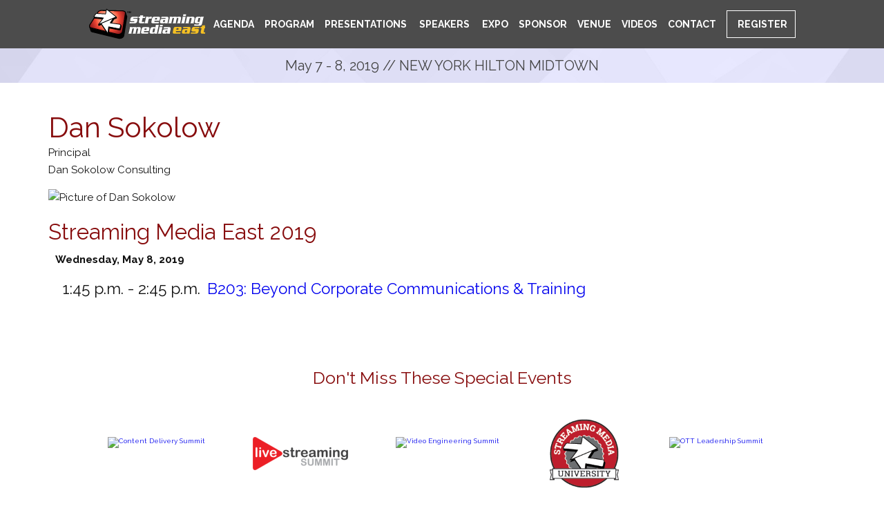

--- FILE ---
content_type: text/html; charset=utf-8
request_url: https://www.streamingmedia.com/Conferences/east2019/Dan-Sokolow.aspx
body_size: 8851
content:



<!DOCTYPE html>

<html id="PageTemplateHtml" lang="en" xmlns="http://www.w3.org/1999/xhtml" xmlns:og="http://opengraphprotocol.org/schema/" xmlns:fb="http://ogp.me/ns/fb#" itemtype="http://schema.org/WebPage style=&quot;background: #fff;&quot;">
<head id="PageTemplateHead">
<!-- ** Start Meta **-->
<meta http-equiv="Content-Type" content="text/html; charset=utf-8" />
<meta http-equiv="content-language" content="en-US" />
<meta name="title" content="Streaming Media East 2019">
<meta name="description" content="Streaming Media East 2019 will take place at the New York Hilton Midtown in New York, NY between May 6-8, 2019 and is the number one gathering place for professionals involved in streaming media. Connect with like-minded professionals and experts in NYC to learn about technologies and strategies related to all types of streaming media applications.">
<link rel="canonical" href="https://www.streamingmedia.com/Conferences/east2019/SpeakerPage.aspx"/>
<!-- ** End Meta ** -->

<!-- ** Start Open Graph Meta **-->
<meta property="og:title" content="Streaming Media East 2019"/>
<meta property="og:description" content="Streaming Media East 2019 will take place at the New York Hilton Midtown in New York, NY between May 6-8, 2019 and is the number one gathering place for professionals involved in streaming media. Connect with like-minded professionals and experts in NYC to learn about technologies and strategies related to all types of streaming media applications."/>
<meta property="og:url" content="https://www.streamingmedia.com/Conferences/east2019/SpeakerPage.aspx"/>
<meta property="og:image" content="https://dzceab466r34n.cloudfront.net/images_nl/sw/SME19-finalogimage.png"/>
<meta property="fb:admins" content="1448114697"/>
<meta property="fb:admins" content="1398034021"/>
<meta property="fb:app_id" content="119574181444909"/>
<!-- ** End Open Graph Meta ** -->

<!-- ** Start Meta **-->
<meta http-equiv="Content-Type" content="text/html; charset=utf-8" />
<meta http-equiv="content-language" content="en-US" />
<!-- ** End Meta ** -->

<!-- ** Start Open Graph Meta **-->
<meta property="fb:admins" content="1448114697"/>
<meta property="fb:admins" content="1398034021"/>
<meta property="fb:app_id" content="119574181444909"/>
<!-- ** End Open Graph Meta ** -->

 <meta itemprop="description" content="Streaming Media East 2019 will take place at the New York Hilton Midtown in New York, NY between May 6-8, 2019 and is the number one gathering place for professionals involved in streaming media. Connect with like-minded professionals and experts in NYC to learn about technologies and strategies related to all types of streaming media applications."/>
 <meta itemprop="name" content="Streaming Media East 2019"/>
 <meta itemprop="url" content="https://www.streamingmedia.com/Conferences/east2019/SpeakerPage.aspx"/>
 <meta name="keywords" content="streaming content, video content, web content management, content management, web experience management, customer engagement"/><meta name="viewport" content="width=device-width, height=device-height, initial-scale=1.0, user-scalable=0, minimum-scale=1.0, maximum-scale=1.0" /><meta name="theme-color" content="#333333" /><title>
	Streaming Media East 2019
</title><link href="//fonts.googleapis.com/css?family=Raleway:300,400,700" rel="stylesheet" /><link rel="stylesheet" href="//maxcdn.bootstrapcdn.com/font-awesome/4.5.0/css/font-awesome.min.css" />
    <link href="/east2019-site-styles?v=9HA_jJm7LKnHBaGWP7bwZoT-WjyNVmuapu3lVyEfhfI1" rel="stylesheet"/>



    <script type="text/javascript" src="//ajax.googleapis.com/ajax/libs/jquery/3.2.1/jquery.min.js"></script>
    <script type="text/javascript" src="//ajax.googleapis.com/ajax/libs/jqueryui/1.12.1/jquery-ui.min.js"></script>
    <script src="//use.fontawesome.com/049c86d1a8.js"></script>
<!-- Google tag (gtag.js) -->
<script async src="https://www.googletagmanager.com/gtag/js?id=G-97PEDY7QMK"></script>
<script>
  window.dataLayer = window.dataLayer || [];
  function gtag(){dataLayer.push(arguments);}
  gtag('js', new Date());

  gtag('config', 'G-97PEDY7QMK');
</script>



    <script type="text/javascript" language="javascript">
        window.r = function (elm, id, lnk) {
            elm.href = "http://conferences.infotoday.com/stats/sponsors/default.aspx?id=" + id + "&lnk=" + encodeURIComponent(lnk);
            return true;
        };
    </script>

    <!--[if lt IE 9]>
	<script src="//html5shiv.googlecode.com/svn/trunk/html5.js"></script>
<![endif]-->
    <script type="text/javascript">
        (function (i, s, o, g, r, a, m) {
            i['GoogleAnalyticsObject'] = r; i[r] = i[r] || function () {
                (i[r].q = i[r].q || []).push(arguments)
            }, i[r].l = 1 * new Date(); a = s.createElement(o),
                m = s.getElementsByTagName(o)[0]; a.async = 1; a.src = g; m.parentNode.insertBefore(a, m)
        })(window, document, 'script', 'https://www.google-analytics.com/analytics.js', 'ga');

        ga('create', 'UA-13073004-2', 'auto');
        ga('send', 'pageview');

    </script>
</head>
<body>
    <div id="bodyPanel" class="subpage">
	

        <div class="mobile_header">

            <ul>
                <li class="featured_link"><a href="/Conferences/east2019/register.aspx">Register</a></li>
                <li><a href="http://twitter.com/StrMediaShows"><i class="fa fa-twitter" aria-hidden="true"></i></a></li>
                <li><a href="https://www.facebook.com/StreamingMedia"><i class="fa fa-facebook" aria-hidden="true"></i></a></li>
                <li><a href="https://www.linkedin.com/groups/2972181/"><i class="fa fa-linkedin" aria-hidden="true"></i></a></li>
                <li><a title="Streaming Media on YouTube" target="_blank" href="http://www.youtube.com/user/streamingmediavideo"><i class="fa fa-youtube-play"></i></a></li>
            </ul>

            <button class="mobile_menu_btn">
                <span>toggle menu</span>
            </button>

        </div>
        <button class="mobile_menu_btn"><span>toggle menu</span></button>
        <nav class="mobile_menu">
<ul>
<li><a href="/Conferences/east2019/Default.aspx">&nbsp;Home</a></li>
<li><a href="/Conferences/East2019/Register.aspx">&nbsp;Register</a></li>
<li><a href="/Conferences/east2019/Agenda.aspx">&nbsp;Agenda</a></li>
<!--<li><a href="/Conferences/east2019/CallForSpeakers.aspx">Call For Speakers</a></li>-->
<li><a href="/Conferences/east2019/Program.aspx">&nbsp;Program</a></li>
<li><a href="/Conferences/east2019/Speakers.aspx">&nbsp;Speakers</a></li>
<li><a href="/Conferences/east2019/Exhibition.aspx">&nbsp;Expo</a></li>
<li><a href="/Conferences/east2019/Presentations.aspx">&nbsp;Presentations</a></li>
<li><a href="/Conferences/east2019/Sponsor.aspx">&nbsp;Sponsor</a></li>
<li><a href="/Conferences/east2019/venue.aspx">&nbsp;Venue</a></li>
<li><a href="https://www.youtube.com/streamingmediavideo/" target="blank">Videos</a></li>
<li><a href="/Conferences/east2019/Contact.aspx">&nbsp;Contact</a></li>
</ul>
</nav><header class="show_menu"><nav class="main_menu" itemscope="itemscope" itemtype="http://schema.org/SiteNavigationElement">
<ul>
<li><span itemprop="name"><a itemprop="url" href="https://www.streamingmedia.com/Conferences/east2019/Default.aspx">&nbsp;Home</a></span></li>
<li><span itemprop="name"><a itemprop="url" href="https://www.streamingmedia.com/Conferences/east2019/agenda.aspx">Agenda</a></span></li>
<!--<li><span itemprop="name"><a itemprop="url" href="https://www.streamingmedia.com/Conferences/east2019/CallForSpeakers.aspx">Call For Speakers</a></span></li>-->
<li><span itemprop="name"><a itemprop="url" href="https://www.streamingmedia.com/Conferences/east2019/Program.aspx">Program</a></span></li>
<li><span itemprop="name"><a itemprop="url" href="https://www.streamingmedia.com/Conferences/east2019/Presentations.aspx">Presentations</a></span></li>
<li><span itemprop="name"><a itemprop="url" href="https://www.streamingmedia.com/Conferences/east2019/Speakers.aspx">&nbsp;Speakers</a></span></li>
<li><span itemprop="name"><a itemprop="url" href="https://www.streamingmedia.com/Conferences/east2019/Exhibition.aspx">&nbsp;Expo</a></span></li>
<li><span itemprop="name"><a itemprop="url" href="https://www.streamingmedia.com/Conferences/east2019/Sponsor.aspx">Sponsor</a></span></li>
<li><span itemprop="name"><a itemprop="url" href="https://www.streamingmedia.com/Conferences/east2019/Venue.aspx">Venue</a></span></li>
<li><span itemprop="name"><a itemprop="url" href="https://www.youtube.com/streamingmediavideo/" target="blank">Videos</a></span></li>
<li><span itemprop="name"><a itemprop="url" href="https://www.streamingmedia.com/Conferences/east2019/Contact.aspx">Contact</a></span></li>
<li><span itemprop="name"><a itemprop="url" href="https://www.streamingmedia.com/Conferences/East2019/Register.aspx">&nbsp;Register</a></span></li>
</ul>
</nav></header>

        <div ID="Default.aspx"    itemprop="superEvent"  class="wrapper" itemscope itemtype="http://schema.org/BusinessEvent">





    <meta itemprop="name" content='Streaming Media East 2019'>
    <meta itemprop="url" content='https://www.streamingmedia.com/Conferences/east2019/'>    
    <meta itemprop="startDate" content='2019-05-07'>
    <meta itemprop="endDate" content='2019-05-08'>
    <meta itemprop="description" content='Streaming Media East 2019 will take place at the New York Hilton Midtown in New York, NY between May 6-8, 2019 and is the number one gathering place for professionals involved in streaming media. Connect with like-minded professionals and experts in NYC to learn about technologies and strategies related to all types of streaming media applications.'>
    <meta itemprop="image" content="https://dzceab466r34n.cloudfront.net/images_nl/sw/SME19-finalogimage.png">

 <span itemprop="offers" itemscope itemtype="http://schema.org/Offer">
   <meta Name="Register for Streaming Media East 2019 Conference.">
      <meta itemprop="url" content="https://www.streamingmedia.com/Conferences/East2019/Register.aspx">
      
</span>
   <meta itemprop="mainEntityOfPage" content="https://www.streamingmedia.com/Conferences/East2019/Default.aspx">




    <span itemprop="location" itemscope itemtype="http://schema.org/Place"> 
      <meta itemprop="url" content="http://www.hilton.com/en/hi/hotels/index.jhtml?ctyhocn=NYCNHHH">
      
      <meta itemprop="name" content='New York Hilton Midtown'>
      <span itemprop="address" itemscope itemtype="http://schema.org/PostalAddress">         
        <meta itemprop="streetAddress" content='1335 Avenue of the Americas'>
        <meta itemprop="addressLocality" content='New York'>        
        <meta itemprop="addressRegion" content='NY'>
        <meta itemprop="postalCode" content='10019'>      
        
      </span>
    </span>    




            <div class="theme">

                
                <div id="pnlBanner" class="banner_date_location">
		May 7 - 8, 2019 // NEW YORK HILTON MIDTOWN
	</div>
                <span id="banner_brand">
                    <div></div>
                </span>
            </div>
            
        

        
        
    <div class="primary_content">
<div itemscope="itemscope" itemprop="performer" itemtype="http://schema.org/Person" id="speakerPage">
    <div style="float: right">
        
    </div>

    <h2 style="margin-bottom: 0; padding-bottom: 0;" itemprop="name">
        <span id="ctl00_lblSpeakerName" class="fn">Dan Sokolow</span></h2>

    <p style="margin-top: 0;">
        <span id="ctl00_lblSpeakerInfo"><span itemprop="jobTitle">Principal</span><br/><span itemprop="Worksfor">Dan Sokolow Consulting</span><br/></span>
    </p>

    <div style="margin-top: 5px;">
        
        <span id="ctl00_lblBio" style="line-height: 1.4"><p itemprop="knowsabout"><img class="photo" alt="Picture of Dan Sokolow" itemprop="image" style="float:left; border-radius:5px; margin:0 4px 4px 0;" src="http://conferences.infotoday.com/images/Default_Conf.ashx?EntityType=8&EntityID=15846&max=100" /></p></span>
    </div>

    <div style="clear: both; padding-top: 10px;">
        
                <div itemscope itemtype="http://schema.org/CreativeWork">
                    <meta  content="https://www.streamingmedia.com/Conferences/east2019/">
                    <h3 itemprop="ispartof" style="padding: 5px 0 0 0;" itemprop="name">Streaming Media East 2019</h3>
                    <meta itemprop="learningResourceType" content="Presentation">
                    <div class="unorderedlist">

                        <ul style="list-style: none; padding: 0; margin: 10px 0 5px 10px">
                            
                                    
                                    <li style="font-weight: bolder; margin-left: 0;">Wednesday, May 8, 2019
                                        
                                                <ul style="list-style: none; padding: 0; margin: 10px 0 5px 10px">
                                                    
                                                            <li >
                                                                <meta  content="2019-05-08T01:45">
                                                                <meta  content="2019-05-08T02:45">

                                                                <span style="margin-right:4px;">1:45 p.m. - 2:45 p.m.</span>
                                                                <a itemprop="url" href="https://www.streamingmedia.com/conferences/East2019/program.aspx#13012">B203: <span itemprop="name">Beyond Corporate Communications & Training</span></a>
                                                            </li>
                                                        
                                                </ul>
                                            
                                    </li>
                                
                        </ul>
                    </div>
                </div>
            
    </div>
</div>
</div>


<div class="colocated">
<h5>Don't Miss These Special Events</h5>
<ul>
<li style="vertical-align: middle;"><a href="/Conferences/East2019/CDSummit.aspx" title="Content Delivery Summit"><img alt="Content Delivery Summit" style="border: 0; margin-top: 10px; border-width: 0px;" src="http://dzceab466r34n.cloudfront.net/images_nl/sw/CDS_2018_outlined.svg" width="150" caption="false" /></a></li>
<li style="vertical-align: middle;"><a href="/Conferences/East2019/LiveStreamingSummit.aspx" title="Live Streaming Summit"> <img alt="Live Streaming Summit" style="border: 0; margin-top: 10px;" src="/Conferences/images/east2019/LSS-150x150.png" /></a></li>
<li style="vertical-align: middle;"><a href="Conferences/East2019/VES.aspx" title="Video Engineering Summit"> <img alt="Video Engineering Summit" style="border: 0; margin-top: 10px; max-height: 100px;" src="https://dzceab466r34n.cloudfront.net/images_nl/sw/Video%20Engineering%20Summit_outlined.svg" /></a></li>
<li style="vertical-align: middle;"><a href="/Conferences/East2019/workshops.aspx" title="Streaming Media University"> <img alt="Streaming Media University" style="border: 0; margin-top: 10px; max-height: 100px;" src="/Conferences/images/east2019/SMUniversity_150x150.png " /></a></li>
<li style="vertical-align: middle;"><a href="http://www.streamingmedia.com/Conferences/east2019/OTTSummit.aspx" title="OTT Leadership Summit"> <img alt="OTT Leadership Summit" style="border-color: initial; border-image: initial; margin-top: 10px; max-height: 120px; border-width: 0px;" src="https://dzceab466r34n.cloudfront.net/images_nl/sw/OTT%20Leadership%20Summit%20logo_outlined.svg" caption="false" width="161" height="50" /></a></li>
</ul>
</div>

        <div class="sponsors">
        </div>
        <br />
        <br />
        <div class="sponsor_wrapper">
            
        <div class="sponsors">
            <h5>
                Platinum Sponsors</h5>
            <ul>
                
                        <li style="vertical-align: middle;">
                            <a href='https://www.mediakind.com' target="_blank" title='MediaKind' onMouseDown="return r (this,7688, 'https://www.mediakind.com');"><div title="MediaKind" style="background-position:center;background-repeat: no-repeat; cursor: pointer; width:200px;height:40px;background-image:url(http://conferences.infotoday.com/images/Default_Conf.ashx?EntityType=8&max=200&EntityID=15598);">&#160;</div></a></li>
                    
                        <li style="vertical-align: middle;">
                            <a href='http://www.red5.net' target="_blank" title='Red5' onMouseDown="return r (this,7655, 'http://www.red5.net');"><div title="Red5" style="background-position:center;background-repeat: no-repeat; cursor: pointer; width:200px;height:40px;background-image:url(http://conferences.infotoday.com/images/Default_Conf.ashx?EntityType=8&max=200&EntityID=15563);">&#160;</div></a></li>
                    
            </ul>
        </div>
        <div class="clear"></div>
    
        <div class="sponsors">
            <h5>
                Gold Sponsors</h5>
            <ul>
                
                        <li style="vertical-align: middle;">
                            <a href='http://www.bitmovin.com' target="_blank" title='Bitmovin' onMouseDown="return r (this,7665, 'http://www.bitmovin.com');"><div title="Bitmovin" style="background-position:center;background-repeat: no-repeat; cursor: pointer; width:200px;height:47px;background-image:url(http://conferences.infotoday.com/images/Default_Conf.ashx?EntityType=8&max=200&EntityID=15565);">&#160;</div></a></li>
                    
                        <li style="vertical-align: middle;">
                            <a href='http://www.intertrust.com' target="_blank" title='Intertrust ExpressPlay' onMouseDown="return r (this,7670, 'http://www.intertrust.com');"><div title="Intertrust ExpressPlay" style="background-position:center;background-repeat: no-repeat; cursor: pointer; width:200px;height:47px;background-image:url(http://conferences.infotoday.com/images/Default_Conf.ashx?EntityType=8&max=200&EntityID=15587);">&#160;</div></a></li>
                    
                        <li style="vertical-align: middle;">
                            <a href='http://www.lightcast.com' target="_blank" title='Lightcast.com' onMouseDown="return r (this,7511, 'http://www.lightcast.com');"><div title="Lightcast.com" style="background-position:center;background-repeat: no-repeat; cursor: pointer; width:200px;height:47px;background-image:url(http://conferences.infotoday.com/images/Default_Conf.ashx?EntityType=8&max=200&EntityID=15385);">&#160;</div></a></li>
                    
                        <li style="vertical-align: middle;">
                            <a href='http://www.seachange.com' target="_blank" title='SeaChange International' onMouseDown="return r (this,7716, 'http://www.seachange.com');"><div title="SeaChange International" style="background-position:center;background-repeat: no-repeat; cursor: pointer; width:200px;height:47px;background-image:url(http://conferences.infotoday.com/images/Default_Conf.ashx?EntityType=8&max=200&EntityID=15661);">&#160;</div></a></li>
                    
                        <li style="vertical-align: middle;">
                            <a href='http://www.ssimwave.com' target="_blank" title='SSIMWAVE Inc.' onMouseDown="return r (this,7626, 'http://www.ssimwave.com');"><div title="SSIMWAVE Inc." style="background-position:center;background-repeat: no-repeat; cursor: pointer; width:200px;height:47px;background-image:url(http://conferences.infotoday.com/images/Default_Conf.ashx?EntityType=8&max=200&EntityID=15466);">&#160;</div></a></li>
                    
                        <li style="vertical-align: middle;">
                            <a href='http://bit.ly/2sweFH3' target="_blank" title='THEO Technologies NV' onMouseDown="return r (this,7710, 'http://bit.ly/2sweFH3');"><div title="THEO Technologies NV" style="background-position:center;background-repeat: no-repeat; cursor: pointer; width:200px;height:47px;background-image:url(http://conferences.infotoday.com/images/Default_Conf.ashx?EntityType=8&max=200&EntityID=15649);">&#160;</div></a></li>
                    
                        <li style="vertical-align: middle;">
                            <a href='http://www.uicentric.com' target="_blank" title='UI Centric' onMouseDown="return r (this,7545, 'http://www.uicentric.com');"><div title="UI Centric" style="background-position:center;background-repeat: no-repeat; cursor: pointer; width:200px;height:47px;background-image:url(http://conferences.infotoday.com/images/Default_Conf.ashx?EntityType=8&max=200&EntityID=15380);">&#160;</div></a></li>
                    
            </ul>
        </div>
        <div class="clear"></div>
    
        <div class="sponsors">
            <h5>
                Executive Sponsor</h5>
            <ul>
                
                        <li style="vertical-align: middle;">
                            <a href='https://cloud.google.com/' target="_blank" title='Google Cloud' onMouseDown="return r (this,7630, 'https://cloud.google.com/');"><div title="Google Cloud" style="background-position:center;background-repeat: no-repeat; cursor: pointer; width:200px;height:58px;background-image:url(http://conferences.infotoday.com/images/Default_Conf.ashx?EntityType=8&max=200&EntityID=14536);">&#160;</div></a></li>
                    
            </ul>
        </div>
        <div class="clear"></div>
    
        <div class="sponsors">
            <h5>
                Corporate Sponsors</h5>
            <ul>
                
                        <li style="vertical-align: middle;">
                            <a href='http://www.harmonicinc.com' target="_blank" title='Harmonic Inc.' onMouseDown="return r (this,7669, 'http://www.harmonicinc.com');"><div title="Harmonic Inc." style="background-position:center;background-repeat: no-repeat; cursor: pointer; width:200px;height:98px;background-image:url(http://conferences.infotoday.com/images/Default_Conf.ashx?EntityType=8&max=200&EntityID=13395);">&#160;</div></a></li>
                    
                        <li style="vertical-align: middle;">
                            <a href='https://www.ibm.com/watson/media/' target="_blank" title='IBM Watson Media' onMouseDown="return r (this,7748, 'https://www.ibm.com/watson/media/');"><div title="IBM Watson Media" style="background-position:center;background-repeat: no-repeat; cursor: pointer; width:200px;height:98px;background-image:url(http://conferences.infotoday.com/images/Default_Conf.ashx?EntityType=8&max=200&EntityID=15790);">&#160;</div></a></li>
                    
                        <li style="vertical-align: middle;">
                            <a href='http://www.synacor.com' target="_blank" title='Synacor' onMouseDown="return r (this,7490, 'http://www.synacor.com');"><div title="Synacor" style="background-position:center;background-repeat: no-repeat; cursor: pointer; width:200px;height:98px;background-image:url(http://conferences.infotoday.com/images/Default_Conf.ashx?EntityType=8&max=200&EntityID=15308);">&#160;</div></a></li>
                    
                        <li style="vertical-align: middle;">
                            <a href='http://www.synamedia.com' target="_blank" title='Synamedia' onMouseDown="return r (this,7666, 'http://www.synamedia.com');"><div title="Synamedia" style="background-position:center;background-repeat: no-repeat; cursor: pointer; width:200px;height:98px;background-image:url(http://conferences.infotoday.com/images/Default_Conf.ashx?EntityType=8&max=200&EntityID=15605);">&#160;</div></a></li>
                    
                        <li style="vertical-align: middle;">
                            <a href='http://www.verizonmedia.com' target="_blank" title='Verizon Media' onMouseDown="return r (this,7686, 'http://www.verizonmedia.com');"><div title="Verizon Media" style="background-position:center;background-repeat: no-repeat; cursor: pointer; width:200px;height:98px;background-image:url(http://conferences.infotoday.com/images/Default_Conf.ashx?EntityType=8&max=200&EntityID=15610);">&#160;</div></a></li>
                    
                        <li style="vertical-align: middle;">
                            <a href='http://www.wowza.com' target="_blank" title='Wowza' onMouseDown="return r (this,7489, 'http://www.wowza.com');"><div title="Wowza" style="background-position:center;background-repeat: no-repeat; cursor: pointer; width:200px;height:98px;background-image:url(http://conferences.infotoday.com/images/Default_Conf.ashx?EntityType=8&max=200&EntityID=12885);">&#160;</div></a></li>
                    
            </ul>
        </div>
        <div class="clear"></div>
    
        <div class="sponsors">
            <h5>
                OTT Leadership Summit Platinum Sponsor</h5>
            <ul>
                
                        <li style="vertical-align: middle;">
                            <a href='http://www.beachfront.com' target="_blank" title='Beachfront Media LLC' onMouseDown="return r (this,7762, 'http://www.beachfront.com');"><div title="Beachfront Media LLC" style="background-position:center;background-repeat: no-repeat; cursor: pointer; width:200px;height:141px;background-image:url(http://conferences.infotoday.com/images/Default_Conf.ashx?EntityType=8&max=200&EntityID=15927);">&#160;</div></a></li>
                    
                        <li style="vertical-align: middle;">
                            <a href='http://www.seachange.com' target="_blank" title='SeaChange International' onMouseDown="return r (this,7716, 'http://www.seachange.com');"><div title="SeaChange International" style="background-position:center;background-repeat: no-repeat; cursor: pointer; width:200px;height:141px;background-image:url(http://conferences.infotoday.com/images/Default_Conf.ashx?EntityType=8&max=200&EntityID=15661);">&#160;</div></a></li>
                    
                        <li style="vertical-align: middle;">
                            <a href='http://www.townnews.com' target="_blank" title='TownNews' onMouseDown="return r (this,7758, 'http://www.townnews.com');"><div title="TownNews" style="background-position:center;background-repeat: no-repeat; cursor: pointer; width:200px;height:141px;background-image:url(http://conferences.infotoday.com/images/Default_Conf.ashx?EntityType=8&max=200&EntityID=15914);">&#160;</div></a></li>
                    
            </ul>
        </div>
        <div class="clear"></div>
    
        <div class="sponsors">
            <h5>
                Live Streaming Platinum Sponsor</h5>
            <ul>
                
                        <li style="vertical-align: middle;">
                            <a href='http://www.ngcodec.com' target="_blank" title='NGCodec Inc.' onMouseDown="return r (this,7761, 'http://www.ngcodec.com');"><div title="NGCodec Inc." style="background-position:center;background-repeat: no-repeat; cursor: pointer; width:200px;height:50px;background-image:url(http://conferences.infotoday.com/images/Default_Conf.ashx?EntityType=8&max=200&EntityID=15926);">&#160;</div></a></li>
                    
            </ul>
        </div>
        <div class="clear"></div>
    
        <div class="sponsors">
            <h5>
                Live Streaming Summit Gold Sponsor</h5>
            <ul>
                
                        <li style="vertical-align: middle;">
                            <a href='http://www.intertrust.com' target="_blank" title='Intertrust ExpressPlay' onMouseDown="return r (this,7670, 'http://www.intertrust.com');"><div title="Intertrust ExpressPlay" style="background-position:center;background-repeat: no-repeat; cursor: pointer; width:200px;height:40px;background-image:url(http://conferences.infotoday.com/images/Default_Conf.ashx?EntityType=8&max=200&EntityID=15587);">&#160;</div></a></li>
                    
            </ul>
        </div>
        <div class="clear"></div>
    
        <div class="sponsors">
            <h5>
                Breakfast & Break Sponsor</h5>
            <ul>
                
                        <li style="vertical-align: middle;">
                            <a href='http://www.verizonmedia.com' target="_blank" title='Verizon Media' onMouseDown="return r (this,7686, 'http://www.verizonmedia.com');"><div title="Verizon Media" style="background-position:center;background-repeat: no-repeat; cursor: pointer; width:200px;height:77px;background-image:url(http://conferences.infotoday.com/images/Default_Conf.ashx?EntityType=8&max=200&EntityID=15610);">&#160;</div></a></li>
                    
            </ul>
        </div>
        <div class="clear"></div>
    
        <div class="sponsors">
            <h5>
                Wireless Internet Sponsor</h5>
            <ul>
                
                        <li style="vertical-align: middle;">
                            <a href='https://cloud.google.com/' target="_blank" title='Google Cloud' onMouseDown="return r (this,7630, 'https://cloud.google.com/');"><div title="Google Cloud" style="background-position:center;background-repeat: no-repeat; cursor: pointer; width:200px;height:58px;background-image:url(http://conferences.infotoday.com/images/Default_Conf.ashx?EntityType=8&max=200&EntityID=14536);">&#160;</div></a></li>
                    
            </ul>
        </div>
        <div class="clear"></div>
    
        <div class="sponsors">
            <h5>
                Exhibit Hall Happy Hour Sponsors</h5>
            <ul>
                
                        <li style="vertical-align: middle;">
                            <a href='https://www.mediakind.com' target="_blank" title='MediaKind' onMouseDown="return r (this,7688, 'https://www.mediakind.com');"><div title="MediaKind" style="background-position:center;background-repeat: no-repeat; cursor: pointer; width:200px;height:40px;background-image:url(http://conferences.infotoday.com/images/Default_Conf.ashx?EntityType=8&max=200&EntityID=15598);">&#160;</div></a></li>
                    
                        <li style="vertical-align: middle;">
                            <a href='http://www.red5.net' target="_blank" title='Red5' onMouseDown="return r (this,7655, 'http://www.red5.net');"><div title="Red5" style="background-position:center;background-repeat: no-repeat; cursor: pointer; width:200px;height:40px;background-image:url(http://conferences.infotoday.com/images/Default_Conf.ashx?EntityType=8&max=200&EntityID=15563);">&#160;</div></a></li>
                    
            </ul>
        </div>
        <div class="clear"></div>
    
        <div class="sponsors">
            <h5>
                Streaming Partner</h5>
            <ul>
                
                        <li style="vertical-align: middle;">
                            <a href='http://www.mobeon.com/' target="_blank" title='Mobeon' onMouseDown="return r (this,7726, 'http://www.mobeon.com/');"><div title="Mobeon" style="background-position:center;background-repeat: no-repeat; cursor: pointer; width:200px;height:63px;background-image:url(http://conferences.infotoday.com/images/Default_Conf.ashx?EntityType=8&max=200&EntityID=13763);">&#160;</div></a></li>
                    
            </ul>
        </div>
        <div class="clear"></div>
    
        <div class="sponsors">
            <h5>
                On-Demand Video Sponsor</h5>
            <ul>
                
                        <li style="vertical-align: middle;">
                            <a href='http://www.brightcove.com' target="_blank" title='Brightcove' onMouseDown="return r (this,7703, 'http://www.brightcove.com');"><div title="Brightcove" style="background-position:center;background-repeat: no-repeat; cursor: pointer; width:200px;height:48px;background-image:url(http://conferences.infotoday.com/images/Default_Conf.ashx?EntityType=8&max=200&EntityID=13028);">&#160;</div></a></li>
                    
            </ul>
        </div>
        <div class="clear"></div>
    
        <div class="sponsors">
            <h5>
                Association Sponsors</h5>
            <ul>
                
                        <li style="vertical-align: middle;">
                            <a href='http://www.theiabm.org' target="_blank" title='IABM' onMouseDown="return r (this,7720, 'http://www.theiabm.org');"><div title="IABM" style="background-position:center;background-repeat: no-repeat; cursor: pointer; width:200px;height:69px;background-image:url(http://conferences.infotoday.com/images/Default_Conf.ashx?EntityType=8&max=200&EntityID=15290);">&#160;</div></a></li>
                    
                        <li style="vertical-align: middle;">
                            <a href='https://www.svta.org/' target="_blank" title='Streaming Video Technology Alliance (SVTA)' onMouseDown="return r (this,7709, 'https://www.svta.org/');"><div title="Streaming Video Technology Alliance (SVTA)" style="background-position:center;background-repeat: no-repeat; cursor: pointer; width:200px;height:69px;background-image:url(http://conferences.infotoday.com/images/Default_Conf.ashx?EntityType=8&max=200&EntityID=11486);">&#160;</div></a></li>
                    
            </ul>
        </div>
        <div class="clear"></div>
    
        <div class="sponsors">
            <h5>
                Media Sponsors</h5>
            <ul>
                
                        <li style="vertical-align: middle;">
                            <a href='http://www.churchproduction.com/' target="_blank" title='Church Production' onMouseDown="return r (this,7616, 'http://www.churchproduction.com/');"><div title="Church Production" style="background-position:center;background-repeat: no-repeat; cursor: pointer; width:120px;height:96px;background-image:url(http://conferences.infotoday.com/images/Default_Conf.ashx?EntityType=8&max=120&EntityID=11637);">&#160;</div></a></li>
                    
                        <li style="vertical-align: middle;">
                            <a href='http://www.mocalliance.org/' target="_blank" title='MoCA' onMouseDown="return r (this,7583, 'http://www.mocalliance.org/');"><div title="MoCA" style="background-position:center;background-repeat: no-repeat; cursor: pointer; width:120px;height:96px;background-image:url(http://conferences.infotoday.com/images/Default_Conf.ashx?EntityType=8&max=120&EntityID=10418);">&#160;</div></a></li>
                    
                        <li style="vertical-align: middle;">
                            <a href='http://www.onlinevideo.net/' target="_blank" title='OnlineVideo.net' onMouseDown="return r (this,7493, 'http://www.onlinevideo.net/');"><div title="OnlineVideo.net" style="background-position:center;background-repeat: no-repeat; cursor: pointer; width:120px;height:96px;background-image:url(http://conferences.infotoday.com/images/Default_Conf.ashx?EntityType=8&max=120&EntityID=13711);">&#160;</div></a></li>
                    
                        <li style="vertical-align: middle;">
                            <a href='http://www.productionhub.com' target="_blank" title='ProductionHUB' onMouseDown="return r (this,7650, 'http://www.productionhub.com');"><div title="ProductionHUB" style="background-position:center;background-repeat: no-repeat; cursor: pointer; width:120px;height:96px;background-image:url(http://conferences.infotoday.com/images/Default_Conf.ashx?EntityType=8&max=120&EntityID=14077);">&#160;</div></a></li>
                    
                        <li style="vertical-align: middle;">
                            <a href='http://www.reelnreel.com/' target="_blank" title='ReelnReel' onMouseDown="return r (this,7582, 'http://www.reelnreel.com/');"><div title="ReelnReel" style="background-position:center;background-repeat: no-repeat; cursor: pointer; width:120px;height:96px;background-image:url(http://conferences.infotoday.com/images/Default_Conf.ashx?EntityType=8&max=120&EntityID=10256);">&#160;</div></a></li>
                    
                        <li style="vertical-align: middle;">
                            <a href='http://www.streamingmedia.com' target="_blank" title='Streaming Media Magazine' onMouseDown="return r (this,7477, 'http://www.streamingmedia.com');"><div title="Streaming Media Magazine" style="background-position:center;background-repeat: no-repeat; cursor: pointer; width:120px;height:96px;background-image:url(http://conferences.infotoday.com/images/Default_Conf.ashx?EntityType=8&max=120&EntityID=14228);">&#160;</div></a></li>
                    
                        <li style="vertical-align: middle;">
                            <a href='https://www.streamingmediaglobal.com/subscribe/' target="_blank" title='Streaming Media Magazine's European Edition' onMouseDown="return r (this,7491, 'https://www.streamingmediaglobal.com/subscribe/');"><div title="Streaming Media Magazine's European Edition" style="background-position:center;background-repeat: no-repeat; cursor: pointer; width:120px;height:96px;background-image:url(http://conferences.infotoday.com/images/Default_Conf.ashx?EntityType=8&max=120&EntityID=8519);">&#160;</div></a></li>
                    
                        <li style="vertical-align: middle;">
                            <a href='http://www.streamingmedia.com/producer/' target="_blank" title='Streaming Media Producer' onMouseDown="return r (this,7492, 'http://www.streamingmedia.com/producer/');"><div title="Streaming Media Producer" style="background-position:center;background-repeat: no-repeat; cursor: pointer; width:120px;height:96px;background-image:url(http://conferences.infotoday.com/images/Default_Conf.ashx?EntityType=8&max=120&EntityID=13713);">&#160;</div></a></li>
                    
                        <li style="vertical-align: middle;">
                            <a href='https://tfwm.us14.list-manage.com/subscribe?u=bc0bd8a7549a337152cc20e42&id=8d27b0f88f' target="_blank" title='Technologies for Worship Magazine' onMouseDown="return r (this,7581, 'https://tfwm.us14.list-manage.com/subscribe?u=bc0bd8a7549a337152cc20e42&id=8d27b0f88f');"><div title="Technologies for Worship Magazine" style="background-position:center;background-repeat: no-repeat; cursor: pointer; width:120px;height:96px;background-image:url(http://conferences.infotoday.com/images/Default_Conf.ashx?EntityType=8&max=120&EntityID=12346);">&#160;</div></a></li>
                    
                        <li style="vertical-align: middle;">
                            <a href='http://www.videomaker.com/' target="_blank" title='Videomaker' onMouseDown="return r (this,7613, 'http://www.videomaker.com/');"><div title="Videomaker" style="background-position:center;background-repeat: no-repeat; cursor: pointer; width:120px;height:96px;background-image:url(http://conferences.infotoday.com/images/Default_Conf.ashx?EntityType=8&max=120&EntityID=13714);">&#160;</div></a></li>
                    
            </ul>
        </div>
        <div class="clear"></div>
    
<script type="text/javascript">
    window.r = function (elm, id, lnk) {
        elm.href = "http://conferences.infotoday.com/stats/sponsors/default.aspx?id=" + id + "&lnk=" + encodeURIComponent(lnk);
        return true;
    };
</script>

        </div>

        <div class="ad_wrapper">
            <div class="secondary_content">
                <!-- hide to test something<div id="ad_468x60" style="margin: 25px auto 10px auto; width: 468px; height: 60px;">-->
                <div id="ad_468x60"  >
                </div>
            </div>
        </div>
        

        <footer>
            <div class="footer_block corp">
                <h4>Streaming Media East 2019</h4>
                <ul>
                    <li>Copyright &copy;  2026, <a href="https://informationtodayinc.com/" target="_blank">Information&nbsp;Today,&nbsp;Inc.</a></li>

                    <li><a href="http://streamingmedia.com/Conferences/" target="_blank">Past & Upcoming Events</a></li>

                    <li><a href="http://streamingmedia.com/" target="_blank">StreamingMedia.com</a></li>

                    <li><a href="http://www.infotoday.com/privacy.shtml" target="_blank">Privacy/Cookies Policy</a></li>
                </ul>
            </div>

            
            <div class="footer_block social">
                <h4>Stay Connected</h4>
                <ul>
                    <li><a title="Streaming Media East Conference on Twitter" target="_blank" href="http://twitter.com/StrMediaShows"><i class="fa fa-twitter"></i></a></li>
                    <li><a title="Streaming Media East Conference on LinkedIn" target="_blank" href="https://www.linkedin.com/groups/2972181/"><i class="fa fa-linkedin"></i></a></li>
                    <li><a title="Streaming Media East Conference on Facebook" target="_blank" href="https://www.facebook.com/StreamingMedia"><i class="fa fa-facebook"></i></a></li>
                    <li><a title="Streaming Media East Conference on Instagram" target="_blank" href="https://www.instagram.com/streamingmediamag/"><i class="fa fa-instagram"></i></a></li>
                    <li><a title="Streaming Media on YouTube" target="_blank" href="http://www.youtube.com/user/streamingmediavideo"><i class="fa fa-youtube-play"></i></a></li>

                </ul>
<div style="clear:left;padding-top:7px;font-size:1.7em;font-weight:800;">#StreamingEast
</div>
            </div>
            <div class="footer_block email_updates">
                <h4>Get Email Updates</h4>
                <div class="email_signup">
                    <input type="text" id="txtSignupEmail" />
                    <input type="button" value="Go" id="btnEmailSubmit" />
                    <div id="EmailSubmitHolder"></div>
                </div>
            </div>
            <div class="footer_block subscribe">
                <h4>Subscribe</h4>
                <a href="https://informationtoday.omeda.com/strm/login.do" target="_blank" class="sub_logo"></a>
            </div>
        </footer>
    
</div>
     <div class="events_featured">
<h5>Featured Events at Streaming Media East</h5>
<ul>
<li><a href="https://www.streamingmedia.com/Conferences/East2019/Workshops.aspx"><img src="https://dzceab466r34n.cloudfront.net/images_nl/sw/sm_university_KO_grey.png" alt="Streaming Media University" style="width: 83px; height: 80px;" /></a></li>
<li><a href="https://www.streamingmedia.com/Conferences/East2019/LiveStreamingSummit.aspx"><img src="/Conferences/images/East2019/logo_lss.png" alt="Live Streaming Summit" /></a></li>
<li><a href="https://www.streamingmedia.com/Conferences/East2019/OTTSummit.aspx"><img style="height: 60px;" src="/Conferences/images/East2019/logo_ott.png" alt="OTT Leadershipt Summit" /></a></li>
<li><a href="https://www.streamingmedia.com/Conferences/East2019/VES.aspx"><img src="/Conferences/images/East2019/logo_ves.png" alt="Video Engineering Summit" /></a></li>
<li><a href="http://www.contentdeliverysummit.com/2019/default.aspx" target="_blank" rel="noopener"><img style="height: 60px;" src="https://dzceab466r34n.cloudfront.net/images_nl/sw/CDSKO.png" alt="Content Delivery Summit" /></a></li>
</ul>
</div>
</body>
<script src="/east2019-js-scripts?v=DO1GlgInGrOt1I1l0Ra6pAn6fGTuXMdb-W6WL3tzG-41"></script>

<script type="text/javascript">
    //******
    // email_Updates
    //******
    $(function () {
        "use strict";
        $("#btnEmailSubmit").click(function (event) {
            event.preventDefault();
            var txtSignupEmail = $("#txtSignupEmail").val();
            if (txtSignupEmail === "") return;

            $.ajax({
                type: "POST",
                url: "/Readers/Subscribe.asmx/AddSubscriber",
                contentType: "application/json; charset=utf-8",
                dataType: "json",
                data: "{ 'emailAddress': '" + txtSignupEmail + "'}",
                success: function () {
                    $("#EmailSubmitHolder").html("Successfully Subscribed");
                },
                error: function (response) {
                    $("#EmailSubmitHolder").html("<span style=\"color:red;\">" + response.responseJSON.Message + "</span>");
                }
            });
        });
    });
</script>

</html>


--- FILE ---
content_type: text/css; charset=utf-8
request_url: https://www.streamingmedia.com/east2019-site-styles?v=9HA_jJm7LKnHBaGWP7bwZoT-WjyNVmuapu3lVyEfhfI1
body_size: 43154
content:
/* Minification failed. Returning unminified contents.
(2538,91034): run-time error CSS1030: Expected identifier, found '-'
(2538,91034): run-time error CSS1031: Expected selector, found '-'
(2538,91034): run-time error CSS1025: Expected comma or open brace, found '-'
(2768,101): run-time error CSS1031: Expected selector, found '/'
(2768,101): run-time error CSS1025: Expected comma or open brace, found '/'
(3742,2): run-time error CSS1031: Expected selector, found '/'
(3742,2): run-time error CSS1025: Expected comma or open brace, found '/'
 */
/*!
 *  Font Awesome v4.7.0 by @davegandy - http://fontawesome.io - @fontawesome
 *  License - http://fontawesome.io/license (Font: SIL OFL 1.1, CSS: MIT License)
 */
@import url('//use.fontawesome.com/releases/v4.7.0/css/font-awesome-css.min.css');
/* FONT PATH
 * -------------------------- */
@font-face {
  font-family: 'FontAwesome';
  src: url('//use.fontawesome.com/releases/v4.7.0/fonts/fontawesome-webfont.eot');
  src: url('//use.fontawesome.com/releases/v4.7.0/fonts/fontawesome-webfont.eot?#iefix') format('embedded-opentype'),
       url('//use.fontawesome.com/releases/v4.7.0/fonts/fontawesome-webfont.woff2') format('woff2'),
       url('//use.fontawesome.com/releases/v4.7.0/fonts/fontawesome-webfont.woff') format('woff'),
       url('//use.fontawesome.com/releases/v4.7.0/fonts/fontawesome-webfont.ttf') format('truetype'),
       url('//use.fontawesome.com/releases/v4.7.0/fonts/fontawesome-webfont.svg#fontawesomeregular') format('svg');
  font-weight: normal;
  font-style: normal;
}
/*
Embed code 049c86d1a8
*/

/* Exhibiting Sponsors Images */

.primary_content .booth-info {
    width: 260px;
    text-align: right;
    float: right;
    margin: 0;
    padding: 0;
    font-size: 13px;
}

.primary_content div.descriptionLogo {
    width: 200px;
    min-height: 75px;
    background-repeat: no-repeat;
    float: left;
    margin: 0 10px 4px 0;
    background-position: center;
    overflow: hidden;
    text-align: center;
    font-weight: bolder;
}

.primary_content .exhibitor {
    margin-bottom: 20px;
}

.primary_content h2.exhibitorLevel {
    margin-bottom: 15px;
}

/************************************************************/
		/* required styles for Featured Events Footer*/
		/************************************************************/
		
		.events_featured {
			position: fixed;
			z-index: 999;
			bottom: -200px;
			left: 0;
			width:100%;
			padding: 15px;
			background: rgba(0,0,0,0.8);
			-webkit-transition:all .4s ease-in-out;
			-moz-transition:all .4s ease-in-out;
			-o-transition:all .4s ease-in-out;
			-ms-transition:all .4s ease-in-out;
			transition:all .4s ease-in-out
		}
		
		.events_featured.events_featured_show {
			bottom:0px;		
			-webkit-transition:all .4s ease-in-out;
			-moz-transition:all .4s ease-in-out;
			-o-transition:all .4s ease-in-out;
			-ms-transition:all .4s ease-in-out;
			transition:all .4s ease-in-out
		}
		
		.events_featured h5 {
			font-size: 2em;
			color: #fff;
			text-align: center;
			margin: 0 auto 10px auto;
			padding: 0 0 10px 0;
			font-weight: 300;
			font-style: italic;
			border-bottom:solid 1px #fff;
			max-width: 1200px;
			width: 100%;
		}
		
		.events_featured ul {
			display: table;
			max-width: 1200px;
			width: 100%;
			margin: 15px auto 0 auto;
			text-align: center;
		}
		
		.events_featured li {
			list-style: none;
			height: 70px;
			display: table-cell;
			vertical-align: middle;
			text-align: center;
		}
		
		.events_featured li img {
			height: 70px;
			width: auto;
		}
		/************************************************************/
		/* other screens; restricted by width & height */
		/************************************************************/
		
		@media screen and (max-width: 760px), screen and (max-height: 400px) {
			.events_featured {
				display: none;
			}
		}

/****************************************************************************************************/
/* footer */
/****************************************************************************************************/

footer {
    width: 100%;
    max-width: 1260px;
    margin: 0 auto;
    color: #666;
    padding: 60px 30px;
    font-size: 1.3em;
}

    footer a {
        color: #999;
        -webkit-transition: all .6s ease-in-out;
        -moz-transition: all .6s ease-in-out;
        -o-transition: all .6s ease-in-out;
        -ms-transition: all .6s ease-in-out;
        transition: all .6s ease-in-out;
    }

        footer a:hover {
            color: #9f2021;
            -webkit-transition: all .2s ease-in-out;
            -moz-transition: all .2s ease-in-out;
            -o-transition: all .2s ease-in-out;
            -ms-transition: all .2s ease-in-out;
            transition: all .2s ease-in-out;
        }

.footer_block {
    float: left;
    margin: 0 2.6% 60px 0;
    padding: 0 30px 0 10px;
    border-right: solid 1px #eee;
    width: 23%;
    min-height: 140px;
}

    .footer_block:last-child {
        margin: 0 0 60px 0;
        border-right: none;
    }

footer ul li {
    padding: 10px 0 5px 0;
}

.social ul li {
    float: left;
    margin: 0 25px 0 0;
}

    .social ul li:last-child {
        margin: 0 0 0 0;
    }

    .social ul li a {
        font-size: 1.9em;
    }

.email_signup {
    margin: 15px 0 0 0;
}

    .email_signup input {
        width: 85%;
        float: left;
        font-size: 1.1em;
        padding: 3px 10px;
        color: #666;
        height: 40px;
        border: solid 1px #ddd;
    }

        .email_signup input[type=submit],
        .email_signup input[type=button] {
            display: block;
            background: #eee;
            float: left;
            height: 40px;
            line-height: 35px;
            border-top: solid 1px #ddd;
            ;
            border-right: solid 1px #ddd;
            border-bottom: solid 1px #ddd;
            border-left: none;
            color: #222;
            text-align: center;
            padding: 0;
            text-transform: uppercase;
            font-size: 0.8em;
            width: 15%;
            cursor: pointer;
        }

            .email_signup input[type=submit]:hover {
                background: #aaa;
                color: #fff;
            }

.sub_logo {
    display: block;
    margin: 15px 0 0 0;
    width: 200px;
    text-indent: -9999px;
    -webkit-filter: grayscale(100%);
    filter: grayscale(100%);
    opacity: 0.4;
    filter: alpha(opacity=40);
}

.sub_logo {
    height: 43px;
    background: url(/Conferences/images/east2019/logo_sm_sub.svg) no-repeat;
    background-size: 200px 43px;
}

    .sub_logo:hover {
        -webkit-filter: grayscale(0%);
        filter: grayscale(0%);
        opacity: 1.0;
        filter: alpha(opacity=100);
        -webkit-transition: all .6s ease-in-out;
        -moz-transition: all .6s ease-in-out;
        -o-transition: all .6s ease-in-out;
        -ms-transition: all .6s ease-in-out;
        transition: all .6s ease-in-out;
    }
    @media screen and (max-width:760px) {
        .social ul li {
         
            margin: 0 33px 0 0;
        }
    }
.form_home_signup {
	text-align:center;
}

.form_home_signup_inputs div {
	width:32%;
	float:left;
	clear:none;
	padding:0;
	display: inline-block;
	margin: 0 2% 0 0;
}

.form_home_signup_inputs div:last-child {
	margin:0;
}


.form_home_signup label {
	color:#870c0d;
	font-size:1.5em;
}

.form_home_signup input {
	height:40px;
	width:100%;
	border:none;
	padding:0 10px;
	font-size:1.3em;
}

input.form_home_signup_submit {
	clear:both;
	margin: 30px auto 0 auto;
	width:150px;
	cursor: pointer;
	background:#870c0d;
	color: #fff;
	border: solid 1px #fff;
	-webkit-transition:all .2s ease-in-out;
	-moz-transition:all .2s ease-in-out;
	-o-transition:all .2s ease-in-out;
	-ms-transition:all .2s ease-in-out;
	transition:all .2s ease-in-out;
}

input.form_home_signup_submit:hover{
	background:#fff;
	color: #870c0d;
	border: solid 1px #870c0d;
	-webkit-transition:all .2s ease-in-out;
	-moz-transition:all .2s ease-in-out;
	-o-transition:all .2s ease-in-out;
	-ms-transition:all .2s ease-in-out;
	transition:all .2s ease-in-out;
}
/** VARIABLES
===================================*/
/** RESET AND LAYOUT
===================================*/
.bx-wrapper {
  position: relative;
  margin-bottom: 60px;
  padding: 0;
  *zoom: 1;
  -ms-touch-action: pan-y;
  touch-action: pan-y;
}
.bx-wrapper img {
  max-width: 100%;
  display: block;
}
.bxslider {
  margin: 0;
  padding: 0;
}
ul.bxslider {
  list-style: none;
}
.bx-viewport {
  /* fix other elements on the page moving (in Chrome) */
  -webkit-transform: translateZ(0);
}
/** THEME
===================================*/
.bx-wrapper {
  -moz-box-shadow: 0 0 5px #ccc;
  -webkit-box-shadow: 0 0 5px #ccc;
  box-shadow: 0 0 5px #ccc;
  border: 5px solid #fff;
  background: #fff;
}
.bx-wrapper .bx-pager,
.bx-wrapper .bx-controls-auto {
  position: absolute;
  bottom: -30px;
  width: 100%;
}
/* LOADER */
.bx-wrapper .bx-loading {
  min-height: 50px;
  background: url('/Conferences/images/east2019/bx_loader.gif') center center no-repeat #ffffff;
  height: 100%;
  width: 100%;
  position: absolute;
  top: 0;
  left: 0;
  z-index: 2000;
}
/* PAGER */
.bx-wrapper .bx-pager {
  text-align: center;
  font-size: .85em;
  font-family: Arial;
  font-weight: bold;
  color: #666;
  padding-top: 20px;
}
.bx-wrapper .bx-pager.bx-default-pager a {
  background: #666;
  text-indent: -9999px;
  display: block;
  width: 10px;
  height: 10px;
  margin: 0 5px;
  outline: 0;
  -moz-border-radius: 5px;
  -webkit-border-radius: 5px;
  border-radius: 5px;
}
.bx-wrapper .bx-pager.bx-default-pager a:hover,
.bx-wrapper .bx-pager.bx-default-pager a.active,
.bx-wrapper .bx-pager.bx-default-pager a:focus {
  background: #000;
}
.bx-wrapper .bx-pager-item,
.bx-wrapper .bx-controls-auto .bx-controls-auto-item {
  display: inline-block;
  vertical-align: bottom;
  *zoom: 1;
  *display: inline;
}
.bx-wrapper .bx-pager-item {
  font-size: 0;
  line-height: 0;
}
/* DIRECTION CONTROLS (NEXT / PREV) */
    .bx-wrapper .bx-prev {
        left: 10px;
        background: url('/Conferences/images/east2019/controls.png') no-repeat 0 -32px;
    }
.bx-wrapper .bx-prev:hover,
.bx-wrapper .bx-prev:focus {
  background-position: 0 0;
}
    .bx-wrapper .bx-next {
        right: 10px;
        background: url('/Conferences/images/east2019/controls.png') no-repeat -43px -32px;
    }
.bx-wrapper .bx-next:hover,
.bx-wrapper .bx-next:focus {
  background-position: -43px 0;
}
.bx-wrapper .bx-controls-direction a {
  position: absolute;
  top: 50%;
  margin-top: -16px;
  outline: 0;
  width: 32px;
  height: 32px;
  text-indent: -9999px;
  z-index: 9999;
}
.bx-wrapper .bx-controls-direction a.disabled {
  display: none;
}
/* AUTO CONTROLS (START / STOP) */
.bx-wrapper .bx-controls-auto {
  text-align: center;
}
    .bx-wrapper .bx-controls-auto .bx-start {
        display: block;
        text-indent: -9999px;
        width: 10px;
        height: 11px;
        outline: 0;
        background: url('/Conferences/images/east2019/controls.png') -86px -11px no-repeat;
        margin: 0 3px;
    }
.bx-wrapper .bx-controls-auto .bx-start:hover,
.bx-wrapper .bx-controls-auto .bx-start.active,
.bx-wrapper .bx-controls-auto .bx-start:focus {
  background-position: -86px 0;
}
    .bx-wrapper .bx-controls-auto .bx-stop {
        display: block;
        text-indent: -9999px;
        width: 9px;
        height: 11px;
        outline: 0;
        background: url('/Conferences/images/east2019/controls.png') -86px -44px no-repeat;
        margin: 0 3px;
    }
.bx-wrapper .bx-controls-auto .bx-stop:hover,
.bx-wrapper .bx-controls-auto .bx-stop.active,
.bx-wrapper .bx-controls-auto .bx-stop:focus {
  background-position: -86px -33px;
}
/* PAGER WITH AUTO-CONTROLS HYBRID LAYOUT */
.bx-wrapper .bx-controls.bx-has-controls-auto.bx-has-pager .bx-pager {
  text-align: left;
  width: 80%;
}
.bx-wrapper .bx-controls.bx-has-controls-auto.bx-has-pager .bx-controls-auto {
  right: 0;
  width: 35px;
}
/* IMAGE CAPTIONS */
.bx-wrapper .bx-caption {
  position: absolute;
  bottom: 0;
  left: 0;
  background: #666;
  background: rgba(80, 80, 80, 0.75);
  width: 100%;
}
.bx-wrapper .bx-caption span {
  color: #fff;
  font-family: Arial;
  display: block;
  font-size: .85em;
  padding: 10px;
}

/*
        ___          ___          ___          ___      ___                   ___          ___     
       /\  \        /\  \        /\  \        /\  \    /\  \        ___      /\__\        /\  \    
      /::\  \      /::\  \      /::\  \      /::\  \   \:\  \      /\  \    /:/  /       /::\  \   
     /:/\:\  \    /:/\:\  \    /:/\:\  \    /:/\:\  \   \:\  \     \:\  \  /:/  /       /:/\:\  \  
    /:/  \:\  \  /::\~\:\  \  /::\~\:\  \  /::\~\:\  \  /::\  \    /::\__\/:/__/  ___  /::\~\:\  \ 
   /:/__/ \:\__\/:/\:\ \:\__\/:/\:\ \:\__\/:/\:\ \:\__\/:/\:\__\__/:/\/__/|:|  | /\__\/:/\:\ \:\__\
   \:\  \  \/__/\/_|::\/:/  /\:\~\:\ \/__/\/__\:\/:/  /:/  \/__/\/:/  /   |:|  |/:/  /\:\~\:\ \/__/
    \:\  \         |:|::/  /  \:\ \:\__\       \::/  /:/  /    \::/__/    |:|__/:/  /  \:\ \:\__\  
     \:\  \        |:|\/__/    \:\ \/__/       /:/  /\/__/      \:\__\     \::::/__/    \:\ \/__/  
      \:\__\       |:|  |       \:\__\        /:/  /             \/__/      ~~~~         \:\__\    
       \___/        \|__|    ___ \/__/    ___ \/__/   ___  ___                            \/__/    
       /\__\       ___      /\__\        /\  \       /\__\/\  \                                    
      /:/  /      /\  \    /::|  |      /::\  \     /:/  /::\  \                                   
     /:/__/       \:\  \  /:|:|  |     /:/\:\  \   /:/  /:/\:\  \                                  
    /::\__\____   /::\__\/:/|:|  |__  /:/  \:\__\ /:/  /::\~\:\  \                                 
   /:/\:::::\__\_/:/\/__/:/ |:| /\__\/:/__/ \:|__/:/__/:/\:\ \:\__\                                
   \/_|:|~~|~ /\/:/  /  \/__|:|/:/  /\:\  \ /:/  |:\  \:\~\:\ \/__/                                
      |:|  |  \::/__/       |:/:/  /  \:\  /:/  / \:\  \:\ \:\__\                                  
      |:|  |   \:\__\       |::/  /    \:\/:/  /   \:\  \:\ \/__/                                  
      |:|  |    \/__/       /:/  /      \::/__/     \:\__\:\__\                                    
       \|__|                \/__/        ~~          \/__/\/__/                                    
*/


/****************************************************************************************************/


/* recommended CSS reset, based on work by Eric Meyer - http://meyerweb.co */


/****************************************************************************************************/

html,
body,
div,
span,
applet,
object,
iframe,
h1,
h2,
h3,
h4,
h5,
h6,
p,
blockquote,
pre,
a,
abbr,
acronym,
address,
big,
cite,
code,
del,
dfn,
em,
font,
img,
ins,
kbd,
q,
s,
samp,
small,
strike,
strong,
sub,
sup,
tt,
var,
dl,
dt,
dd,
ol,
ul,
li,
fieldset,
form,
label,
legend,
table,
caption,
tbody,
tfoot,
thead,
tr,
th,
td {
    margin: 0;
    padding: 0;
    border: 0;
    outline: 0;
    font-weight: inherit;
    font-style: inherit;
    font-size: 100%;
    font-family: inherit;
    vertical-align: baseline;
}

:focus {
    outline: none;
}

img {
    max-width: 100%;
}

table {
    border-collapse: separate;
    border-spacing: 0;
}

caption,
td {
    text-align: left;
    font-weight: normal;
}

blockquote:before,
blockquote:after,
q:before,
q:after {
    content: "";
}

blockquote,
q {
    quotes: "" "";
}


/****************************************************************************************************/


/* more resets */


/****************************************************************************************************/

* {
    margin: 0;
    padding: 0;
}

*,
:after,
:before {
    -moz-box-sizing: border-box;
    -webkit-box-sizing: border-box;
    box-sizing: border-box;
}

a {
    text-decoration: none;
}

a:hover {
    cursor: pointer;
}

ul {
    list-style: none;
    list-style-type: none;
}

em {
    font-style: italic;
}

strong {
    font-weight: 700;
}

.mobile_hidden {
    display: none;
}


/****************************************************************************************************/


/* css3 animations */


/****************************************************************************************************/

@keyframes bounce {
    0%,
    20%,
    60%,
    100% {
        -webkit-transform: translateY(0);
        transform: translateY(0);
    }
    40% {
        -webkit-transform: translateY(-10px);
        transform: translateY(-10px);
    }
    80% {
        -webkit-transform: translateY(-5px);
        transform: translateY(-5px);
    }
}


/****************************************************************************************************/


/* structure */


/****************************************************************************************************/

body,
html {
    height: 100%;
    -webkit-overflow-scrolling: touch;
    -webkit-font-smoothing: antialiased;
}

body {
    font-size: 62.5%;
    font-family: 'Raleway', sans-serif;
}


/****************************************************************************************************/


/* fonts text typography */


/****************************************************************************************************/

h2 {
    font-size: 4.1em;
    color: #870c0d;
}

h3 {
    text-transform: capitalize;
    font-size: 3.1em;
    color: #870c0d;
}

h4 {
    text-transform: uppercase;
    font-style: italic;
    font-size: 1.2em;
}

h5 {
    font-size: 2.5em;
    color: #870c0d;
    text-align: center;
    margin: 0 0 30px 0;
}

.sponsors h4 {
    text-align: center;
}

p {
    font-weight: 400;
    font-size: 1.5em;
    line-height: 1.7;
    margin: 1em 0;
}

a[name] {
    padding-top: 120px;
    margin-top: -120px;
}

.primary_content2 {
    width: 100%;
    max-width: 1200px;
    margin: 0 auto;
    color: #333;
    padding: 40px 30px;
    background: #fff;
}


/****************************************************************************************************/


/* header */


/****************************************************************************************************/

header {
    width: 100%;
    height: 70px;
    background: rgba(0, 0, 0, 0.7);
    position: fixed;
    z-index: 9999;
    margin: -100px 0 0 0;
    -webkit-transition: all .5s ease-in-out;
    -moz-transition: all .5s ease-in-out;
    -o-transition: all .5s ease-in-out;
    -ms-transition: all .5s ease-in-out;
    transition: all .5s ease-in-out;
}


/****************************************************************************************************/


/* homepage < theme */


/****************************************************************************************************/

.theme {
    width: 100%;
    max-height: 670px;
    overflow: hidden;
    position: relative;
}




.gradient {
    background-color: rgba(62, 126, 138, 0.6);
    width: 100%;
    height: 100%;
   padding: 27px 0 0 0;
}

.theme video {
    width: 100%;
    height: auto;
    position: absolute;
    z-index: -99;
    top: 0;
    left: 0;
}

.theme_no_video {
    display: none;
}

.theme_content {
    max-width: 830px;
    width: 100%;
    margin: 0 auto;
    text-align: center;
    padding: 45px 0 60px 0;
}

.theme_content .logo {
    max-width: 750px;
    margin: 0 auto;
    height: auto;
    width: 100%;
}

.theme_content .tagline {
    color: #fff;
    font-size: 2.3em;
    font-style: italic;
    text-transform: uppercase;
    font-weight: 700;
    margin: 15px 0 0 0;
}

.theme_content .date_location {
    color: #fff;
    font-size: 3em;
    padding: 15px 0;
    border-top: solid 1px #fff;
    border-bottom: solid 1px #fff;
    text-transform: uppercase;
    margin: 30px 0;
   
}

.date_location span {
    font-size: 0.8em;
}

.theme_content .register_btn {
    width: 240px;
    height: 70px;
    margin: 0 auto;
}

.theme_content .register_btn a {
    color: #fff;
    font-size: 1.7em;
    text-transform: uppercase;
    font-weight: 700;
    line-height: 70px;
    display: block;
    width: 240px;
    height: 70px;
    border: solid 1px #fff;
    background: rgba(0, 0, 0, 0.4);
    -webkit-transition: all .5s ease-in-out;
    -moz-transition: all .5s ease-in-out;
    -o-transition: all .5s ease-in-out;
    -ms-transition: all .5s ease-in-out;
    transition: all .5s ease-in-out;
}

.theme_content .register_btn a:hover {
    background: #9f2021;
    border: solid 1px #9f2021;
    color: #fff;
    -webkit-transition: all .5s ease-in-out;
    -moz-transition: all .5s ease-in-out;
    -o-transition: all .5s ease-in-out;
    -ms-transition: all .5s ease-in-out;
    transition: all .5s ease-in-out;
}


/****************************************************************************************************/


/* homepage */


/****************************************************************************************************/

.primary_content {
    width: 100%;
    max-width: 1200px;
    margin: 0 auto;
    color: #111;
    padding: 60px 30px;
    background: #fff;
}


/****************************************************************************************************/


/* homepage < slider */


/****************************************************************************************************/
/*Company and all slider but speakers*/
.division_slider {
    clear: both;
    margin: 0 auto;
}

.division_wrap {
    height: 130px;
    display: table;
    margin: 0;
}

.division_wrap div {
    width: 100%;
    height: 100%;
    display: table-cell;
    vertical-align: middle;
    padding: 0 50px;
}

.division_wrap img {
    display: block;
    /*max-height: 130px;*/
    max-height: 77px;
    width: auto;
    margin: 0 auto;
}
/*SPEAKERS Slider*/





.division_wrap_speaker {
    height: 130px;
    display: table;
    margin: 0;
}

.division_wrap_speaker div {
    width: 100%;
    height: 100%;
    display: table-cell;
    vertical-align: middle;
    padding: 0 50px;
}

.division_wrap_speaker img {
    display: block;
    max-height: 130px;
    width: auto;
    margin: 0 auto;
}




/****************************************************************************************************/


/* homepage < slider overrides */


/****************************************************************************************************/

.bx-wrapper {
    -moz-box-shadow: none !important;
    -webkit-box-shadow: none !important;
    box-shadow: none !important;
    border: none !important;
    left: 0 !important;
    background: none !important;
    border-bottom: solid 1px #eee;
    margin: 0 auto;
    padding: 0 0 30px 0;
}

.bx-wrapper .bx-pager,
.bx-wrapper .bx-controls-auto {
    bottom: 15px;
}

.bx-wrapper .bx-pager.bx-default-pager a {
    background: #eee;
    margin: 5px;
}

.bx-wrapper .bx-pager.bx-default-pager a:hover,
.bx-wrapper .bx-pager.bx-default-pager a.active {
    background: #b7b7b7;
}


/****************************************************************************************************/


/* homepage < about intro */


/****************************************************************************************************/

.intro_media {
    width: 45%;
    position: relative;
}

.intro_media.left {
    float: left;
    margin: 0 60px 30px 0;
}

.intro_media.right {
    float: right;
    margin: 0 0 53px 60px;
}

.intro_media img {
    width: 100%;
    height: auto;
}

.intro_video {
    position: relative;
    padding-bottom: 56.25%;
    padding-top: 25px;
    height: 0;
    overflow: hidden;
    margin: 15px 0 7px 0;
}

.intro_media:after {
    content: "";
    width: 100%;
    height: 38px;
    background: url(/Conferences/images/east2019/video_drop_shadow.png) no-repeat;
    background-size: contain;
    position: absolute;
}

.intro_video iframe {
    position: absolute;
    top: 0;
    left: 0;
    width: 100%;
    height: 100%;
}

.intro_img {
    width: 45%;
}
.intro_img.left {
    float: left;
    margin: 0 60px 30px 0;
}
.intro_img.right {
    float: right;
    margin: 0 0 30px 60px;
}
.intro_img img {
    width: 100%;
    height: auto;
}
/****************************************************************************************************/


/* homepage < slider < speakers */


/****************************************************************************************************/

.speakers {
    background: url(https://dzceab466r34n.cloudfront.net/images_nl/sw/Sectionbackground_SME19v4.jpg) no-repeat;
    background-size: cover;
}

.speakers h5 {
    margin: 0 auto 30px auto;
    padding: 30px 0 0 0;
    color: #fff;
}

.speaker_headshots {
    text-align: center;
}

.speaker_headshots img {
    border-radius: 50%;
    /*
	-webkit-filter: grayscale(1);
	-webkit-filter: grayscale(100%);
	filter: gray;
	filter: grayscale(100%);
	*/
}

.spk_name {
    font-size: 1.7em;
    color: #fff;
    font-weight: 400;
}

.spk_comp {
    color: #f1f1f1;
    font-style: italic;
    font-size: 0.7em;
    font-weight: 700;
}

.spk_title {
    font-size: 1.1em;
    color: #f1f1f1;
}


/****************************************************************************************************/


/* homepage < highlights */


/****************************************************************************************************/

.highlight_wrapper {
    width: 100%;
    background: url(/Conferences/images/east2019/Greysectionbackground-SME19.png) no-repeat;
    background-size: cover;
    float: left;
}

.highlights {
    width: 100%;
    max-width: 1000px;
    margin: 30px auto 0 auto;
    padding: 0 30px;
}

.highlights div,
.who_attend div {
    width: 100%;
    padding: 30px;
}

.highlights div.icon {
    float: left;
    width: 130px;
    text-align: center;
    margin: 0 60px 60px 0;
    padding: 0;
}

.highlights div.icon i.fa {
    font-size: 5em;
    color: #870c0d;
    width: 130px;
    height: 130px;
    line-height: 130px;
    border-radius: 150px;
    border: solid 1px #870c0d;
}


/****************************************************************************************************/


/* homepage < who attend */


/****************************************************************************************************/

.who_attend {
    background: url(https://dzceab466r34n.cloudfront.net/images_nl/sw/Sectionbackground_SME19v4.png) no-repeat;
    background-size: cover;
    width: 100%;
    padding: 30px 0;
    color: #fff;
    float: left;
}

.who_attend h3 {
    color: #fff;
}

.who_attend div {
    width: 100%;
    max-width: 1000px;
    margin: 30px auto 0 auto;
    padding: 0 30px;
}

.who_attend ul {
    float: left;
    padding: 0 0 30px 0;
}

.who_attend li {
    font-size: 1.5em;
    float: left;
    width: 45%;
    padding: 15px 15px 0 15px;
    margin: 0 0 0 5%;
}

.who_attend a:visited {
    text-decoration: none;
    cursor: pointer;
    color: #fff;
}

.who_attend a {
    text-decoration: none;
    cursor: pointer;
    color: #fff;
}

.who_attend li:before {
    font-family: 'FontAwesome';
    content: '\f00c';
    margin: 0 5px 0 -30px;
    padding: 0 10px 0 0;
    color: #fff;
}


/****************************************************************************************************/


/* homepage < tracks */


/****************************************************************************************************/

.tracks {
    width: 100%;
    clear: both;
    float: left;
}

.tracks_wrap {
    text-align: center;
    display: -ms-flexbox;
    display: flex;
    -ms-flex-pack: center;
    justify-content: center;
    -ms-flex: 1 0 auto;
    flex: 1 0 auto;
    -ms-flex-wrap: wrap;
    flex-wrap: wrap;
}

.tracks h3 {
    color: #870c0d;
    width: 100%;
    margin: 0 auto;
    padding: 60px 0;
    text-align: center;
    background: url(/Conferences/images/east2019/Greysectionbackground-SME19.png) no-repeat;
    background-size: cover;
}

.track {
    -ms-flex-preferred-size: 50%;
    flex-basis: 50%;
    display: -ms-flexbox;
    display: flex;
    -ms-flex-direction: column;
    flex-direction: column;
    position: relative;
    z-index: 99;
}

a.track_link {
    background-color: rgba(255, 255, 255, 0.9);
    cursor: pointer;
    position: absolute;
    z-index: -99;
    top: 0;
    bottom: 0;
    left: 0;
    right: 0;
    -webkit-transition: all .2s ease-in-out;
    -moz-transition: all .2s ease-in-out;
    -o-transition: all .2s ease-in-out;
    -ms-transition: all .2s ease-in-out;
    transition: all .2s ease-in-out;
}

.track:hover a.track_link {
    top: 45px;
    bottom: 45px;
    left: 45px;
    right: 45px;
    -webkit-transition: all .2s ease-in-out;
    -moz-transition: all .2s ease-in-out;
    -o-transition: all .2s ease-in-out;
    -ms-transition: all .2s ease-in-out;
    transition: all .2s ease-in-out;
}

.track_info {
    padding: 75px;
}

.track img {
    max-width: 75%;
    height: auto;
    max-height: 120px;
}

.track .img2 {
    max-width: 100%;
    height: auto;
    max-height: 130px;
}

.track .img3 {
    max-width: 100%;
    height: 120px;
    max-height: 140px;
}
.track .img_bst {
    max-width: 100%;
    height: 118px;

}
.track p {
    margin: 30px 0 0 0;
}
.track p.fix {
    margin: 30px 0 0 0;
}
.btn {
    font-size: 1.5em;
    font-weight: 700;
    line-height: 50px;
    height: 50px;
    text-align: center;
    width: 200px;
    cursor: pointer;
    position: relative;
    margin: 30px auto 0 auto;
    text-indent: -50px;
    -webkit-transition: all .2s ease-in-out;
    -moz-transition: all .2s ease-in-out;
    -o-transition: all .2s ease-in-out;
    -ms-transition: all .2s ease-in-out;
    transition: all .2s ease-in-out;
    border: solid 1px #9f2021;
    color: #9f2021;
}

.btn span {
    display: inline-block;
    width: 50px;
    height: 48px;
    line-height: 48px;
    background: #870c0d;
    position: absolute;
    color: #fff;
    right: 0;
    text-indent: 0;
    -webkit-transition: all .2s ease-in-out;
    -moz-transition: all .2s ease-in-out;
    -o-transition: all .2s ease-in-out;
    -ms-transition: all .2s ease-in-out;
    transition: all .2s ease-in-out;
}

.btn span .fa {
    line-height: 50px;
}

.track:hover .btn i {
    animation: bounce 0.7s;
}

.track:hover .btn {
    background: #9f2021;
    color: #fff;
    -webkit-transition: all .2s ease-in-out;
    -moz-transition: all .2s ease-in-out;
    -o-transition: all .2s ease-in-out;
    -ms-transition: all .2s ease-in-out;
    transition: all .2s ease-in-out;
}

.track:hover .btn span {
    background: #9f2021;
    -webkit-transition: all .2s ease-in-out;
    -moz-transition: all .2s ease-in-out;
    -o-transition: all .2s ease-in-out;
    -ms-transition: all .2s ease-in-out;
    transition: all .2s ease-in-out;
}

.track_sme {
    background: url(/Conferences/images/east2019/BusandStrat19block.jpg) no-repeat center center;
    background-size: cover;
}

.track_cds {
    background: url(/Conferences/images/east2019/CDSblock.jpg) no-repeat center center;
    background-size: cover;
}
.track_Discovery {
    background: url(/Conferences/images/east2019/Discovery19block.jpg) no-repeat center center;
    background-size: cover;
}

.track_OTT {
    background: url(/Conferences/images/east2019/OTT19block.jpg) no-repeat center center;
    background-size: cover;
}
.track_lss {
    background: url(/Conferences/images/east2019/LSS19block.jpg) no-repeat center center;
    background-size: cover;
}
.track_Tech {
    background: url(/Conferences/images/east2019/TechHowTo19block.jpg) no-repeat center center;
    background-size: cover;
}
.track_VES {
    background: url(/Conferences/images/east2019/VES19block.jpg) no-repeat center center;
    background-size: cover;
}



.track_smu {
    background: url(/Conferences/images/east2019/SMU19block.jpg) no-repeat center center;
    background-size: cover;
}


/****************************************************************************************************/


/* homepage < testimonials */


/****************************************************************************************************/

.testimonials {
    background: url(https://dzceab466r34n.cloudfront.net/images_nl/sw/Sectionbackground_SME19v4.png) no-repeat;
    background-size: cover;
    width: 100%;
    padding: 30px 0 0 0;
    color: #fff;
    float: left;
}

.testimonial {
    width: 100%;
    max-width: 1000px;
    margin: 30px auto 0 auto;
    padding: 0 30px;
    clear: both;
}

.testimonial img {
    float: left;
    width: 150px;
    height: 150px;
    border-radius: 50%;
    border: solid 3px #fff;
    margin: 0 30px 60px 0;
}

.testimonial_name {
    font-size: 1.7em;
    color: #fff;
    font-weight: 400;
}


/****************************************************************************************************/


/* homepage < sponsors */


/****************************************************************************************************/

.sponsor_wrapper {
    margin: 60px 0;
    float: left;
    clear: both;
    width: 100%;
}

.sponsors {
    margin: 30px 0 0 0;
    color: #666;
}

.sponsors ul {
    text-align: center
}

.sponsors ul li {
    display: inline-block;
    margin: 15px;
}

.sponsors ul li {
    min-width: 120px;
    min-height: 60px;
    background: #ffffff;
    /*background:#f1f1f1;*/
}


/****************************************************************************************************/


/* subpage */


/****************************************************************************************************/

.subpage {
    width: 100%;
   /* background: url(/Conferences/images/east2019/bg_subpage.jpg) no-repeat fixed top center; */
    background-size: cover;
}

.subpage .main_menu li:first-child {
    width: 169px;
    height: 120px;
    margin: -9px 12px 0 0;
    background: url(/Conferences/images/east2019/logo_menu.svg) no-repeat;
    background-size: 172px 87px;
    line-height: normal;
}

.subpage .main_menu li:first-child a {
    width: 190px;
    height: 50px;
    text-indent: -9999px;
    display: block;
}

.subpage .banner_date_location {
    top: 70px;
    position: fixed;
    background: url(/Conferences/images/east2019/Greysectionbackground-SME19.png) center center;
    opacity: 1.0;
    width: 100%;
    height: 50px;
    line-height: 50px;
    text-align: center;
    font-size: 2em;
    color: #444;
    -webkit-transition: all .7s ease-in-out;
    -moz-transition: all .7s ease-in-out;
    -o-transition: all .7s ease-in-out;
    -ms-transition: all .7s ease-in-out;
    transition: all .7s ease-in-out;
    z-index: 99;
}

.subpage .banner_date_location.scroll {
    top: -70px;
    -webkit-transition: all .3s ease-in-out;
    -moz-transition: all .3s ease-in-out;
    -o-transition: all .3s ease-in-out;
    -ms-transition: all .3s ease-in-out;
    transition: all .3s ease-in-out;
}

.subpage .primary_content {
    background: none;
    padding: 160px 30px 0 30px;
}

.subpage .secondary_content {
    background: none;
}

.unorderedlist ul {
    margin: 0 0 10px 25px;
    font-weight: 400;
    font-size: 1.5em;
    line-height: 1.7;
    list-style-type: disc;
}

.unorderedlist ul li ul {
    margin: 0 0 10px 25px;
    font-weight: 400;
    font-size: 1.5em;
    line-height: 1.7;
    list-style-type: disc;
}

.unorderedlist2 ul {
    margin: 0 0 10px 25px;
    font-weight: 400;
    font-size: 1.5em;
    line-height: 1.7;
    margin: 1em 0;
    list-style-type: none;
}

.unorderedlist2 ul li ul {
    margin: 0 0 10px 25px;
    font-weight: 400;
    font-size: 1.5em;
    line-height: 1.7;
    margin: 1em 0;
    list-style-type: none;
    ;
}

/* Below are only for the landing pages of the colocated in SME site
    Not needed elsewhere */
.ColocatedImageHearder150{
    width:600px;
    height:150px;
}
.ColocatedImageHeader200{
    width:600px;
    height:200px;
}
.ColocatedImageHeaderBST {
    width: 700px;
    height: 200px;
}
.ColocatedImageHearderDiscovery {
    width: 700px;
    height: 151px;
}
/****************************************************************************************************/


/* subpage overrides */


/****************************************************************************************************/

.subpage_conference_info {
    background: url(/Conferences/images/east2019/Greysectionbackground-SME19.png) center center;
    background-size: cover;
    width: 100%;
    margin: 70px auto 0 auto;
    display: inline-block;
    text-align: center;
    border-bottom: solid 1px #ccc;
    padding: 15px;
}

.subpage_conference_info .theme_content {
    max-width: 400px;
    padding: 100px 0 30px 0;
}

.subpage_conference_info .date_location {
    font-size: 2em;
    color: #444;
}

.sub_page .primary_content {
    max-width: 1200px;
    width: 100%;
    padding: 30px;
}

.sub_page .primary_content {
    text-align: center;
}

.sub_page_agenda {
    max-width: 1600px !important;
    width: 100% !important;
}


/****************************************************************************************************************************/


/* Co-located events    */


/**********************************************************************************************************************/

.colocated {
    margin: 90px 0px -45px;
    float: left;
    clear: both;
    width: 100%;
}

.colocated ul {
    text-align: center
}

.colocated ul li {
    display: inline-block;
    margin: 10px 40px 10px 20px;
}

.colocated ul li {
    min-width: 120px;
    min-height: 60px;
    background: #ffffff;
}


.colocated ul li:first-child {
    min-width: 140px;
    min-height: 60px;
    background: #ffffff;
}

.colocated h5 {
    font-size: 2.5em;
    color: #870c0d;
    text-align: center;
    margin-bottom: auto;
}

ul li span {
    font-size: 1em;
}
/****************************************************************************************************/


/* other screens */


/****************************************************************************************************/

@media screen and (max-width:1160px) {
   /* .theme_content {
        padding: 100px 0 30px 0;
    }*/
}

@media screen and (max-width:1070px) {
    .theme_content .logo {
        max-width: 540px;
    }
    .theme_content .tagline {
        font-size: 1.8em;
        margin: 5px 0 0 0;
    }
    .theme_content .date_location {
        font-size: 3em;
        padding: 10px 0;
        margin: 5px auto 30px auto;
    }
    .subpage_conference_info .date_location {
        font-size: 2em;
        margin: 0 0 0 0;
    }
}

@media screen and (max-width:1030px) {
    .social ul li a {
        font-size: 1.4em;
    }
    .session {
        padding: 15px;
    }
}

@media screen and (max-width:970px) {
    .main_menu ul li {
        margin: 0 15px 0 0;
    }
}

@media screen and (max-width:950px) {
    .main_menu ul li {
        margin: 0 14px 0 0;
    }
    .main_menu ul li a {
        font-size: 1.3em;
    }
    .subpage .main_menu li:last-child {
        width: 80px;
        height: 40px;
        margin: 15px 0 0 0;
        background: #9f2021;
        line-height: normal;
    }
    .subpage .main_menu li:last-child a {
        color: #fff;
        line-height: 40px;
        width: 80px;
        height: 40px;
        text-align: center;
    }
    footer {
        max-width: 700px;
        margin: 0 auto;
    }
    .footer_block {
        float: left;
        margin: 0 2.6% 30px 0;
        padding: 0 30px 0 0;
        border-right: none;
        width: 46%;
        min-height: 140px;
    }
    .footer_block:nth-child(2),
    .footer_block:nth-child(4) {
        text-align: right;
        padding: 0 0 0 0;
    }
    .footer_block:nth-child(2) ul {
        float: right;
    }
    .sub_logo {
        float: right;
    }
}

@media screen and (max-width:920px) {
    .main_menu ul li {
        margin: 0 10px 0 0;
    }
    .main_menu ul li a {
        font-size: 1.2em;
    }
}

@media screen and (max-width:870px) {
    header,
    .list_grid_toggle {
        display: none;
    }
    .mobile_header,
    .mobile_menu_btn {
        display: block;
    }
    .theme_content {
        padding: 20px 0 0px 0;
    }
    .subpage_conference_info {
        margin: 50px auto 0px auto;
    }
    .theme_content .date_location {
    margin:0px auto 30px auto;}
}

@media screen and (max-width:830px) {
    .theme_content .date_location {
        font-size: 2.8em;
        text-shadow: 2px 2px #000;
    }
   
    h2 {
        font-size: 3.7em;
    }
    p {
        font-size: 1.5em;
        margin: 0.9em 0;
    }
    .highlights {
        float: left;
    }
    .highlights div {
        width: 100%;
        margin: 0 0 30px 0;
        display: block;
        float: left;
        text-align: left;
    }
    .highlights div:last-child {
        margin: 0 0 30px 0;
    }
    .track:hover a.track_link {
        top: 15px;
        bottom: 15px;
        left: 15px;
        right: 15px;
    }
    .track_info {
        padding: 45px;
    }
    .subpage .banner_date_location {
        top: 50px;
    }
    .gradient {
        padding:10px ;
    }
    
}

@media screen and (max-width:760px) {
    .theme_video {
        display: none;
    }
    .theme {
        max-height: none;
    }
    .theme_content {
        padding: 90px 0 60px 0;
    }

    .subpage .primary_content {
        
        padding: 110px 30px 0 30px;
    }
    .ColocatedImageHeader200 {
        width: 600px;
        height: 100px;
    }
    .ColocatedImageHearder150 {
        width: 600px;
        height: 78px;
    }
    .ColocatedImageHeaderBST {
        width: 700px;
        height: 100px;
    }
    .ColocatedImageHearderDiscovery {
        width: 700px;
        height: 100px;
    }
    .theme_no_video {
        display: block;
        background: url(/Conferences/images/east2019/SMEbg1.svg) top left no-repeat;
        background-size: cover;
        min-height: 670px;
        position: absolute;
        z-index: -99;
        top: 0;
        left: 0;
        height: 100%;
        width: 100%;
    }
    .sub_page .primary_content {
        padding: 100px 10px 60px 10px;
    }
    .session_time {
        font-size: 1.3em;
        padding: 10px;
    }
    .session {
        margin: 0 0 0 70px;
    }
}

@media screen and (max-width:630px) {
    .theme_content .logo {
        width: 100%;
    }

    .subpage .banner_date_location {
        font-size: 1.3em;
    }
    .mobile_hidden {
        display: inline;
    }
    .intro_media {
        float: none;
        margin: 0 auto 15px auto;
        width: 100%;
    }
    h3 {
        font-size: 2.7em;
        margin: 0 0 0 0;
    }
    .highlight_wrapper {
        background: url(/Conferences/images/east2019/Greysectionbackground-SME19.png) no-repeat;
        background-size: cover;
    }
    .highlights div {
        text-align: center;
    }
    .highlights div.icon {
        float: left;
        width: 100%;
        margin: 0 0 30px 0;
    }
    .who_attend li {
        width: 95%;
    }
    .track {
        -ms-flex-preferred-size: 100%;
        flex-basis: 100%;
    }
    .testimonial {
        text-align: center;
    }
    .testimonial img {
        float: none;
        clear: both;
        display: inline-block;
        margin: 0 auto;
    }
    .footer_block {
        float: left;
        clear: both;
        margin: 15px auto 0 auto;
        padding: 15px 0 0 0;
        border-top: solid 1px #eee;
        width: 100%;
        min-height: inherit;
        text-align: center;
    }
    .footer_block:nth-child(2),
    .footer_block:nth-child(4) {
        text-align: center;
        padding: 15px 0 0 0;
    }
    .footer_block:nth-child(2) ul {
        float: none;
        margin: 0 auto;
        width: 165px;
    }
    .email_updates {
        padding: 15px 0 30px 0;
    }
    .sub_logo {
        float: none;
        margin: 10px auto 15px auto;
    }

    .division_wrap {
        
        
        margin: 36px;
    }
    .division_wrap img{
        margin: 0px 20px 45px;
    }
    /*.intro_media {
        display:none;
    }*/
}

@media screen and (max-width:400px) {

    .theme_content {
        padding: 60px 0 60px 0;}

    .theme_content .tagline {
        font-size: 1.6em;
        margin: 5px 0 0 0;
    }
    
    .theme_content .date_location{
font-size: 0.8em;
    }
}


/****************************************************************************************************/
/* navigation menu */
/****************************************************************************************************/

.show_menu {
	margin:0 0 0 0;
	-webkit-transition:all .5s ease-in-out;
    -moz-transition:all .5s ease-in-out;
    -o-transition:all .5s ease-in-out;
    -ms-transition:all .5s ease-in-out;
    transition:all .5s ease-in-out;
}

.main_menu {
	float:right;
    position:relative;
    left:-50%;
    text-align:left;
}

.main_menu ul {
    list-style:none;
    position:relative;
    left:50%;
}

.main_menu ul li {
	float:left;
	position:relative;
	margin:0 15px 0 0;
	line-height:70px;
}

.main_menu ul li a {
    float:left;    
    text-align:center;
    white-space:nowrap;
	color:#fff;
	text-transform:uppercase;
	font-size:1.4em;
	font-weight:700;
	-webkit-transition:all .5s ease-in-out;
    -moz-transition:all .5s ease-in-out;
    -o-transition:all .5s ease-in-out;
    -ms-transition:all .5s ease-in-out;
    transition:all .5s ease-in-out;
}

.main_menu ul li a:hover {
	color:#9f2021;
	-webkit-transition:all .2s ease-in-out;
    -moz-transition:all .2s ease-in-out;
    -o-transition:all .2s ease-in-out;
    -ms-transition:all .2s ease-in-out;
    transition:all .2s ease-in-out;
}

.main_menu li:last-child {
	width:100px;
	height:40px;
	margin:15px 0 0 0;
	line-height:normal;	
}

.main_menu li:last-child a {
	color:#fff;
	line-height:38px;
	width:100px;
	height:40px;
	text-align:center;	
	border:solid 1px #fff;
}

.main_menu li:last-child a:hover {
	background:#9f2021;
	border:solid 1px #9f2021;
	color:#fff;
}

.logo_icon {
	max-width:170px;
	padding:12px 0 0 0;
	cursor:pointer;
}

.logo_icon img {
	width:100%;
	height:auto;
}

/****************************************************************************************************/
/* mobile navigation menu */
/****************************************************************************************************/

.mobile_header {
	background:rgba(68,68,68,1);
	height:50px;
	position:fixed;
	width:100%;
	float:left;
	z-index:99999;
	display:none;
}

.mobile_header ul li {
	float:left;
	text-align:center;
	font-size:1.7em;
	text-transform:uppercase;
}

.mobile_header ul li a {
	display:block;
	height:50px;
	line-height:50px;
	color:#fff;
	padding:0 10px;
	border-right:solid 1px #666;
}

.mobile_header .featured_link {	
	background:#870c0d;
}

.mobile_header .featured_link a {	
	padding:0 15px;
}

.mobile_menu, .mobile_menu_btn {
	display:none;
}

.mobile_menu_btn {
	position:fixed;
	z-index:99999;
	overflow:hidden;
	width:40px;
	height:40px;
	font-size:0;
	right:7px;
	top:5px;
	text-indent:-9999px;
	cursor:pointer;
	border:none;
	background:rgba(68,68,68,0.9);
}

.mobile_menu_btn:focus {
	outline: none;
}

.mobile_menu_btn span {
	display:block;
	position:absolute;
	top:18px;
	left:4px;
	right:4px;
	height:2px;
	background:#fff;
}

.mobile_menu_btn span:before,
.mobile_menu_btn span:after {
	position:absolute;
	display:block;
	left:0;
	width:100%;
	height:2px;
	background:#fff;
	content: "";
}

.mobile_menu_btn span:before {
  top: -10px;
}

.mobile_menu_btn span:after {
  bottom: -10px;
}

.mobile_open span {
  background: none;
}

.mobile_open span::before {
  top: 0;
  transform: rotate(45deg);
}

.mobile_open span::after {
  bottom: 0;
  transform: rotate(-45deg);
}

.show_mobile_menu {
	display:block;
}

.mobile_menu {
	width:100%;
    position:fixed;
    top:50px;
    height:100%;
    background:#333;
    opacity:0.9;
    filter:alpha(opacity=90);
    color:#fff;
    font-size:1.3em;
    text-transform:uppercase;
    padding:10px;
    z-index:9999;
    overflow:scroll;
	
}

.mobile_menu ul li a {
    float:left;  
	clear:left;  
	display:block;
	width:75%;
    text-align:left;
    white-space:nowrap;
	color:#fff;
	text-transform:uppercase;
	font-size:1.4em;
	font-weight:400;
	margin:5px 0;
	padding:5px 0 15px 0;
	border-bottom:solid 1px #eee;
	-webkit-transition:all .5s ease-in-out;
    -moz-transition:all .5s ease-in-out;
    -o-transition:all .5s ease-in-out;
    -ms-transition:all .5s ease-in-out;
    transition:all .5s ease-in-out;
}

.mobile_menu ul li a:hover {
	color:#9f2021;
	-webkit-transition:all .2s ease-in-out;
    -moz-transition:all .2s ease-in-out;
    -o-transition:all .2s ease-in-out;
    -ms-transition:all .2s ease-in-out;
    transition:all .2s ease-in-out;
}


@media screen and (max-width:870px) {
	.mobile_header, .mobile_menu_btn {
	display:block;
}
}
.modal-backdrop {
    position: fixed;
    top: 0;
    right: 0;
    bottom: 0;
    left: 0;
    z-index: 2000;
    background-color: #000000;
}

.modal-backdrop.fade {
    opacity: 0;
}

.modal-backdrop,
.modal-backdrop.fade.in {
    opacity: 0.5;
    filter: alpha(opacity=50);
}

.modal-Header {
    background-color: #000;
    color: #ffffff;
    padding: 2px;
    text-align: center;
    font-weight: bolder;
    height: 24px;
    border-top-left-radius: 3px;
    border-top-right-radius: 3px;
}

#modal-LargeEditor {
    border: 1px #cccccc solid;
    position: fixed;
    background-color: #ffffff;
    width: 750px;
    height: 460px;
    top: 45%;
    left: 50%;
    margin-left: -350px;
    margin-top: -225px;
    overflow: hidden;
    z-index: 12000;
    border-radius: 5px;
}

#modal-LargeEditor .modalContent {
    width: 740px;
    height: 370px;
    overflow: auto;
    padding: 5px;
    /*background-color:#cecece;*/
}
#modal-LargeEditor .modalContent .unorderedlist ul {

font-size: inherit;
}


#modal-LargeEditor .buttons {
    width: 750px;
    height: 45px;
    padding: 4px 10px;
    text-align: center;
}

#modal-LargeEditor .buttons input {
    padding: 4px;
    margin: 4px auto;
    cursor: pointer;
}

#modal-LargeEditor .advertisements {
    width: 750px;
    height: 0;
    padding: 0;
    margin: 0 auto;
    text-align: center;
}

#modal-LargeEditor .Session_Title {
		font-size:1.3em;
}

#modal-LargeEditor .clsPresentationTitle {
		font-size:1.2em;
		padding: 0 0 3px 0;
}


#modal-MediumEditor {
    display: none;
    border: 1px #cccccc solid;
    position: fixed;
    background-color: #ffffff;
    width: 700px;
    /*
    height: 350px;
    */
    top: 50%;
    left: 40%;
    margin-left: -200px;
    margin-top: -200px;
    overflow: hidden;
    z-index: 10041;
    border-radius: 5px;
}

#modal-MediumEditor .modalContent {
    /*
    
    width: 690px;
    height: 280px;
    */
    overflow: auto;
    padding: 5px;
}

#modal-MediumEditor .buttons {
    /*
    width: 680px;
    height: 10px;
    */
    padding: 15px 5px;
    text-align: center;
}

#modal-SmallEditor {
    border: 1px #cccccc solid;
    position: fixed;
    background-color: #ffffff;
    width: 400px;
    height: 200px;
    top: 50%;
    left: 50%;
    margin-left: -200px;
    margin-top: -200px;
    overflow: hidden;
    z-index: 2000;
    border-radius: 5px;
}

#modal-SmallEditor .modalContent {
    width: 390px;
    height: 147px;
    overflow: auto;
}

#modal-SmallEditor .buttons {
    width: 390px;
    height: 30px;
    text-align: center;
}

#modal-SmallEditor .buttons input {
    padding: 0 4px;
    cursor: pointer;
}

.modalContent {
    background-color: #ffffff;
    font-family: Verdana;
		font-size: 1.1em;
}

.modalContent .clsSessionTime {
    font-size: 1.5em;
    font-family: inherit;
    font-weight: 400;
    line-height: 1.6;
}

.modalContent .clsPresenter {
    font-family: inherit;
    font-size: 1.5em;
    font-weight: 400;
    line-height: 1.6;
}

.modalContent p {
    font-size: 1.2em;
		line-height: 1.4;
}

.modal-Header {
    font-family: inherit;
    font-size: 1.4em;
    font-weight: 400;
    line-height: 1.5;
}

.clsModalSpeakerTitle {
    margin: 0;
}
/* VimeoPlayer - v2.62.8 - 2017-09-05 */
@charset "UTF-8";.player,.player .card--contentInfo .card-image{-webkit-user-select:none;-moz-user-select:none;-ms-user-select:none}.player,.player::after{position:relative;overflow:hidden}.player .cloaked,.player::after{visibility:hidden}.player,.player .captions>span{text-rendering:optimizeLegibility;color:#fff}.player .controls.trailer,.player .outro-content--link,.player .overlay-cell{-webkit-box-orient:vertical;-webkit-box-direction:normal}@-webkit-keyframes buffer{100%{-webkit-transform:translateX(-10px);transform:translateX(-10px)}}@keyframes buffer{100%{-webkit-transform:translateX(-10px);transform:translateX(-10px)}}@-moz-keyframes bufferLeft{0%{left:0}100%{left:-10px}}@-webkit-keyframes throb{0%,100%{background-color:#555}50%{background-color:#444}}@keyframes throb{0%,100%{background-color:#555}50%{background-color:#444}}@-webkit-keyframes wiggle{0%{-webkit-transform:translateY(10px);transform:translateY(10px)}20%{-webkit-transform:translateY(0);transform:translateY(0)}40%,80%{-webkit-transform:translateX(8px);transform:translateX(8px)}60%{-webkit-transform:translateX(-8px);transform:translateX(-8px)}100%{-webkit-transform:translateX(0);transform:translateX(0)}}@keyframes wiggle{0%{-webkit-transform:translateY(10px);transform:translateY(10px)}20%{-webkit-transform:translateY(0);transform:translateY(0)}40%,80%{-webkit-transform:translateX(8px);transform:translateX(8px)}60%{-webkit-transform:translateX(-8px);transform:translateX(-8px)}100%{-webkit-transform:translateX(0);transform:translateX(0)}}@-webkit-keyframes pulse{50%{-webkit-transform:scale(.9);transform:scale(.9)}}@keyframes pulse{50%{-webkit-transform:scale(.9);transform:scale(.9)}}:-webkit-full-screen-ancestor>:not(:-webkit-full-screen-ancestor):not(:-webkit-full-screen){display:none!important}:-moz-full-screen-ancestor>:not(:-moz-full-screen-ancestor):not(:-moz-full-screen){display:none!important}:-ms-fullscreen-ancestor>:not(:-ms-fullscreen-ancestor):not(:-ms-fullscreen){display:none!important}:fullscreen-ancestor>:not(:fullscreen-ancestor):not(:fullscreen){display:none!important}body:not(.showfocus) .player button,body:not(.showfocus) .player li,body:not(.showfocus) .player span,body:not(.showfocus) .player svg{outline:0!important}.player{width:100%;height:100%;margin:0;padding:0;-webkit-font-smoothing:auto;line-height:normal;border-collapse:separate;user-select:none}.player .captions,.player .stats-debug{-moz-user-select:text;-ms-user-select:text}.player,.player h1,.player h2{font-family:"Helvetica Neue",Helvetica,Arial!important;font-size:10px}.player,.player *,.player ::after,.player ::before{box-sizing:border-box;-webkit-tap-highlight-color:transparent}.player::after{content:"normal";display:block;height:0;width:0}.player .hidden,.player .only-in-fullscreen{display:none!important}.player .player-alert,.player .target{width:100%;position:absolute;top:0;left:0}.player.scrubbing *{cursor:-webkit-grabbing!important;cursor:grabbing!important}.player.loading .controls-wrapper,.player.loading .video-wrapper{opacity:0}.player:hover .controls.controls-outro{opacity:1}.player button{cursor:pointer;font-size:1em}.player button,.player input,.player textarea{-webkit-appearance:none;-moz-appearance:none;appearance:none;border:0;padding:0;margin:0;font-family:"Helvetica Neue",Helvetica,Arial}.player a:active,.player button:active,.player button:not(:focus){outline:0}.player img{border:0}.player a{text-decoration:none}.player .invisible{opacity:0}.player .rounded-box{background:rgba(23,35,34,.75);border-radius:.5em}.player .fill{fill:#fff}.player .toggle.off .fill{fill:#666}.player .toggle.off .stroke{stroke:#666}.player .stroke{stroke:#fff;fill:none}.js-player-fullscreen:-webkit-full-screen .only-in-fullscreen{display:block!important}.js-player-fullscreen:-moz-full-screen .only-in-fullscreen{display:block!important}.js-player-fullscreen:-ms-fullscreen .only-in-fullscreen{display:block!important}.js-player-fullscreen:fullscreen .only-in-fullscreen{display:block!important}.player .player-inner{position:absolute;top:0;left:0;bottom:0;right:0}.player .target{height:100%;z-index:3}.player .controls-wrapper,.player .video-wrapper{opacity:1;-webkit-transition:opacity 125ms ease-out;transition:opacity 125ms ease-out}.player.player-cursor-hide{cursor:none}.player.grabbable{cursor:move;cursor:-webkit-grab;cursor:grab}.player.grabbing{cursor:move;cursor:-webkit-grabbing;cursor:grabbing}.player .player-alert{background:rgba(23,35,34,.75);text-align:center;z-index:18;padding:0 50px;-webkit-transform:translateY(-100%);transform:translateY(-100%);opacity:0;-webkit-transition:opacity .1s,-webkit-transform .1s linear;transition:opacity .1s,-webkit-transform .1s linear;transition:transform .1s linear,opacity .1s;transition:transform .1s linear,opacity .1s,-webkit-transform .1s linear;min-height:40px;display:-webkit-box;display:-webkit-flex;display:-ms-flexbox;display:flex;-webkit-box-align:center;-webkit-align-items:center;-ms-flex-align:center;align-items:center;-webkit-box-pack:center;-webkit-justify-content:center;-ms-flex-pack:center;justify-content:center}.player .player-alert h3{margin:0;color:#fff;font-size:1.2em}.player .player-alert.in{opacity:1;-webkit-transition:opacity .1s,-webkit-transform .1s cubic-bezier(0,1.14,.57,1.21);transition:opacity .1s,-webkit-transform .1s cubic-bezier(0,1.14,.57,1.21);transition:transform .1s cubic-bezier(0,1.14,.57,1.21),opacity .1s;transition:transform .1s cubic-bezier(0,1.14,.57,1.21),opacity .1s,-webkit-transform .1s cubic-bezier(0,1.14,.57,1.21);-webkit-transform:translateY(0);transform:translateY(0);-webkit-animation-name:bounce;animation-name:bounce;-webkit-animation-delay:.1s;animation-delay:.1s;-webkit-animation-duration:.5s;animation-duration:.5s;-webkit-animation-fill-mode:forwards;animation-fill-mode:forwards}.player .player-alert.leaving{-webkit-animation-fill-mode:none;animation-fill-mode:none;-webkit-transition:opacity .2s linear,-webkit-transform .2s linear;transition:opacity .2s linear,-webkit-transform .2s linear;transition:transform .2s linear,opacity .2s linear;transition:transform .2s linear,opacity .2s linear,-webkit-transform .2s linear}.player .player-alert .close{position:absolute;right:0;background:0 0;margin:0;padding:0;top:0;height:100%}.player .player-alert .close .icon-close{width:1.125em;height:1.125em;margin:.9375em}.player .player-alert .close:active{-webkit-transform:translateY(1px);transform:translateY(1px)}.player .player-alert .warning-icon{fill:#e53e4f;width:15px;height:15px;position:relative;top:3px;margin-right:2px}.player .player-alert-button-link{padding:5px 0;background:0 0;font-weight:700}.player .player-alert-round{z-index:2;display:-webkit-box;display:-webkit-flex;display:-ms-flexbox;display:flex;opacity:0;position:absolute;top:0;left:0;width:100%;height:100%;-webkit-box-pack:center;-webkit-justify-content:center;-ms-flex-pack:center;justify-content:center;padding-top:10px}.player .player-alert-round.in{visibility:visible;opacity:1}.player .player-alert-round.leaving{opacity:0}.player .player-alert-round--threesixty{-webkit-transition:opacity .5s ease-in-out;transition:opacity .5s ease-in-out}.player .player-alert-round--top{-webkit-box-align:start;-webkit-align-items:flex-start;-ms-flex-align:start;align-items:flex-start}.player .player-alert-round--top.player-alert-bumpdown{top:45px}.player .player-alert-round--mid{-webkit-box-align:center;-webkit-align-items:center;-ms-flex-align:center;align-items:center}.player .player-alert-mid-inner{color:#fff;font-size:14px;z-index:2;background:rgba(23,35,34,.75);padding:.75em 2em;border-radius:3px}.player .compass-wrapper{opacity:0;display:block;width:40px;height:40px;z-index:7;cursor:pointer;-webkit-transition:opacity .2s ease-in-out,fill .2s ease-in-out;transition:opacity .2s ease-in-out,fill .2s ease-in-out;position:absolute;top:49%;right:1em}.player .controls,.player .intro-wrap{display:-webkit-box;display:-webkit-flex;display:-ms-flexbox}.player .compass-wrapper .compass-background{fill:rgba(23,35,34,.75)}.player .compass-wrapper .compass-ring{stroke:#fff}.player .compass-wrapper .compass-centercircle,.player .compass-wrapper .compass-dimple,.player .compass-wrapper .compass-slice{fill:#fff}.player .compass-wrapper .compass-line{stroke:#ccc;stroke-width:1;fill:none}.player .compass-wrapper.in{opacity:1}.player .compass-wrapper.fade{opacity:.35}.player .compass-wrapper.leaving{opacity:0}.player .compass-wrapper:hover{opacity:1!important}.player .compass-wrapper:hover .compass-background{fill:rgba(0,0,0,.8)}.player .compass-wrapper.align-bottom{top:auto;bottom:50px}.player .intro-wrap{background:rgba(23,35,34,.75);border-radius:5px;position:relative;display:flex;-webkit-box-align:center;-webkit-align-items:center;-ms-flex-align:center;align-items:center;-webkit-box-pack:center;-webkit-justify-content:center;-ms-flex-pack:center;justify-content:center;-webkit-transition:opacity .2s ease-in-out;transition:opacity .2s ease-in-out;max-width:250px}.player .intro-wrap.text-only{border-radius:3px;font-size:14px;padding:.8571428571em .9285714286em}.player .intro-wrap .key-wrapper{text-align:center;margin-bottom:.5em}.player .intro-wrap .key-row{text-align:center}.player .intro-wrap .key{border:1px solid #fff;border-radius:2px;display:inline-block;width:30px;height:30px;text-align:center;font-size:16px;margin:.2em;position:relative}.player .intro-wrap .arrow{position:absolute;left:50%;top:50%;-webkit-transform:translate(-50%,-50%);transform:translate(-50%,-50%)}.player .intro-wrap .arrow::before{box-sizing:border-box;content:"";display:block;width:8px;height:8px;border-right:2px solid #fff;border-top:2px solid #fff;border-color:#fff;-webkit-transition:all .2s ease-in-out;transition:all .2s ease-in-out;position:relative}.player .intro-wrap .arrow.arrow-top::before{-webkit-transform:rotate(-45deg);transform:rotate(-45deg);top:2px}.player .intro-wrap .arrow.arrow-right::before{-webkit-transform:rotate(45deg);transform:rotate(45deg);left:-2px}.player .intro-wrap .arrow.arrow-down::before{-webkit-transform:rotate(135deg);transform:rotate(135deg);top:-2px}.player .intro-wrap .arrow.arrow-left::before{-webkit-transform:rotate(-135deg);transform:rotate(-135deg);left:2px}.player.no-fullscreen-api-support.no-playbar .captions.with-controls,.player.no-fullscreen-support.no-playbar .captions.with-controls{-webkit-transform:translateY(-32px);transform:translateY(-32px)}.js-player-fullscreen:not(:-webkit-full-screen) .player.no-playbar .captions.with-controls,.player:not(:-webkit-full-screen).no-playbar .captions.with-controls{-webkit-transform:translateY(-32px);transform:translateY(-32px)}.js-player-fullscreen:not(:-moz-full-screen) .player.no-playbar .captions.with-controls,.player:not(:-moz-full-screen).no-playbar .captions.with-controls{transform:translateY(-32px)}.js-player-fullscreen:not(:-ms-fullscreen) .player.no-playbar .captions.with-controls,.player:not(:-ms-fullscreen).no-playbar .captions.with-controls{transform:translateY(-32px)}.js-player-fullscreen:not(:fullscreen) .player.no-playbar .captions.with-controls,.player:not(:fullscreen).no-playbar .captions.with-controls{-webkit-transform:translateY(-32px);transform:translateY(-32px)}.player .captions{text-align:center;position:absolute;z-index:4;bottom:0;left:0;right:0;padding:0 10px 10px;-webkit-user-select:text;user-select:text;-webkit-transform:translateY(0);transform:translateY(0);-webkit-transition:-webkit-transform 250ms ease-out .2s;transition:-webkit-transform 250ms ease-out .2s;transition:transform 250ms ease-out .2s;transition:transform 250ms ease-out .2s,-webkit-transform 250ms ease-out .2s}.player .captions.with-controls{-webkit-transform:translateY(-50px);transform:translateY(-50px);-webkit-transition:-webkit-transform 150ms ease;transition:-webkit-transform 150ms ease;transition:transform 150ms ease;transition:transform 150ms ease,-webkit-transform 150ms ease}.player .captions>span{display:inline-block;background:rgba(23,35,34,.75);border-radius:5px;padding:.4em .5em .5em;margin:10px 0 0;font-weight:700;line-height:1.2;-webkit-font-smoothing:antialiased}.player .captions .bar{font-style:normal}.js-player-fullscreen:-webkit-full-screen .captions{padding:1.5%;font-size:10px!important}.js-player-fullscreen:-moz-full-screen .captions{padding:1.5%;font-size:10px!important}.js-player-fullscreen:-ms-fullscreen .captions{padding:1.5%;font-size:10px!important}.js-player-fullscreen:fullscreen .captions{padding:1.5%;font-size:10px!important}@media (min-height:223px){.js-player-fullscreen:-webkit-full-screen .captions{font-size:4.5vh!important}.js-player-fullscreen:-moz-full-screen .captions{font-size:4.5vh!important}.js-player-fullscreen:-ms-fullscreen .captions{font-size:4.5vh!important}.js-player-fullscreen:fullscreen .captions{font-size:4.5vh!important}}.player .focus-dummy{position:absolute;left:-10000px;top:auto;width:1px;height:1px;overflow:hidden;opacity:0}.player.no-playbar .controls .play-bar{background:0;padding:0;height:2.2em;-webkit-box-align:end;-webkit-align-items:flex-end;-ms-flex-align:end;align-items:flex-end}.player.no-playbar .controls .play-bar button{box-sizing:content-box;background:rgba(23,35,34,.75);border-radius:.5em;padding:.5em;margin-left:.5em;height:1.2em}.player.no-playbar .controls .play-bar button:not(.toggle):hover .fill{fill:#fff}.player.no-playbar .controls .play-bar .cc{padding:.4em;height:1.4em}.player.no-playbar .controls .airplay,.player.no-playbar .controls .effect,.player.no-playbar .controls .logo,.player.no-playbar .controls .progress,.player.no-playbar .controls .stereoscopic,.player.no-playbar .controls .volume,.player.no-playbar .controls .vp-prefs{display:none}.player.mobile.trailer{margin-bottom:0;-webkit-box-pack:start;-webkit-justify-content:flex-start;-ms-flex-pack:start;justify-content:flex-start}.player.mobile.trailer .play{font-size:.8em}.player.no-playbar:not(.mobile):not(.player-outroVisible) .controls{top:1em;height:auto;z-index:auto;-webkit-box-pack:end;-webkit-justify-content:flex-end;-ms-flex-pack:end;justify-content:flex-end}.player.no-playbar:not(.mobile):not(.player-outroVisible) .controls .play,.player.no-playbar:not(.mobile):not(.player-outroVisible) .controls .replay{margin:-2em 0 0 -3.25em;position:absolute;top:50%;left:50%}.player.no-playbar:not(.mobile):not(.player-outroVisible) .controls .play .tiny-bars,.player.no-playbar:not(.mobile):not(.player-outroVisible) .controls .replay .tiny-bars{display:block}.player.no-playbar:not(.mobile):not(.player-outroVisible) .controls .play,.player.no-playbar:not(.mobile):not(.player-outroVisible) .controls .play-bar,.player.no-playbar:not(.mobile):not(.player-outroVisible) .controls .replay{z-index:8}.player.no-playbar:not(.mobile):not(.player-outroVisible) .controls .play-bar{-webkit-box-flex:0;-webkit-flex:0 0 auto;-ms-flex:0 0 auto;flex:0 0 auto}.player .controls.controls-outro .play-bar{height:0;padding:0;background:0 0}.player .controls.controls-outro .play-bar>:not(.logo){display:none}.player .controls.controls-outro .play-bar .logo{position:relative;right:10px;bottom:22px}.player .controls.controls-outro .play-bar .logo a:not(:hover){display:inline-block;width:100%;height:100%;opacity:.35}.player.background-mode{pointer-events:none!important}.player.background-mode .controls-wrapper{display:none!important}.player.background-mode video::-webkit-media-controls-start-playback-button{display:none}.player.with-sticky-custom-logo .controls.hidden{display:-webkit-box!important;display:-webkit-flex!important;display:-ms-flexbox!important;display:flex!important}.player.with-sticky-custom-logo .controls.hidden .play,.player.with-sticky-custom-logo .controls.hidden .play-bar{visibility:hidden}.player .controls{position:absolute;bottom:1em;left:1em;right:1em;height:0;opacity:1;z-index:10;display:flex;-webkit-box-align:end;-webkit-align-items:flex-end;-ms-flex-align:end;align-items:flex-end}.player .controls>*{-webkit-transition:opacity 250ms ease-out;transition:opacity 250ms ease-out}.player .controls.invisible>*{opacity:0}.player .controls.trailer{display:-webkit-box;display:-webkit-flex;display:-ms-flexbox;display:flex;-webkit-box-pack:end;-webkit-justify-content:flex-end;-ms-flex-pack:end;justify-content:flex-end;-webkit-box-align:center;-webkit-align-items:center;-ms-flex-align:center;align-items:center;-webkit-flex-direction:column;-ms-flex-direction:column;flex-direction:column;z-index:8;height:auto!important}@media screen and (min-width:960px){.player .controls.trailer{font-size:1.2em}}.player .controls.trailer .play{margin-right:0;margin-bottom:2em}.player .controls.trailer .logo{margin:-1.2em 0 0;z-index:2}.player .controls.trailer .logo svg{width:5.8em;height:1.8em;-webkit-backface-visibility:hidden;-webkit-filter:drop-shadow(0 0 10px rgba(0, 0, 0, .25));filter:drop-shadow(0 0 10px rgba(0, 0, 0, .25))}.player .controls.trailer .custom-logo{position:absolute;bottom:0;right:0}.player .controls.controls-outro .play.state-paused .pause-icon,.player .controls.controls-outro .play.state-paused .play-icon{display:none}.player .controls.controls-outro .play.state-paused .replay-icon{display:block}.player .controls .play{width:6.5em;height:4em;margin-right:.9em;color:#fff;position:relative;-webkit-transition:opacity 250ms ease-out,background-color 40ms,color 40ms;transition:opacity 250ms ease-out,background-color 40ms,color 40ms}.player .controls .play.state-paused .pause-icon{display:none}.player .controls .play.state-paused .play-icon{display:block}.player .controls .play.state-paused .replay-icon{display:none}.player .controls .play.state-playing .pause-icon{display:block}.player .controls .play.state-playing .play-icon,.player .controls .play.state-playing .replay-icon,.player .controls .play:hover .tiny-bars{display:none}.player .controls .play.trailer{font-weight:700;width:auto;padding:0 1em}.player .controls .play.trailer div{display:-webkit-box;display:-webkit-flex;display:-ms-flexbox;display:flex;-webkit-box-align:center;-webkit-align-items:center;-ms-flex-align:center;align-items:center;-webkit-box-pack:center;-webkit-justify-content:center;-ms-flex-pack:center;justify-content:center}.player .controls .play.trailer .play-icon{padding:0;display:-webkit-box;display:-webkit-flex;display:-ms-flexbox;display:flex;-webkit-box-align:center;-webkit-align-items:center;-ms-flex-align:center;align-items:center}.player .controls .play.trailer svg{width:1.4em;height:1.4em}.player .controls .play.trailer p{font-size:1.4em;margin:0 0 0 .5714285714em;padding:0}.player .controls .play .tiny-bars{position:absolute;top:0;left:0;width:100%;height:100%;display:none;border-radius:.5em;background-repeat:none}.player .controls .play .tiny-bars .buffer{-webkit-animation:buffer 250ms linear infinite;animation:buffer 250ms linear infinite}.player .controls .pause-icon,.player .controls .play-icon{margin:0 auto;padding:.2em 0 0 .2em}.player .controls .pause-icon svg,.player .controls .play-icon svg{width:2em;height:2em}.player .controls .play-bar{display:-webkit-box;display:-webkit-flex;display:-ms-flexbox;display:flex;-webkit-box-flex:1;-webkit-flex:1;-ms-flex:1;flex:1;-webkit-box-pack:end;-webkit-justify-content:flex-end;-ms-flex-pack:end;justify-content:flex-end;position:relative;height:3.2em;padding:1em;border-radius:2px}.player .controls .play-bar svg{display:block}.player .controls .play-bar button{background:0 0}.player .controls .play-bar button::-moz-focus-inner{padding:0;border:0}.player .controls .play-bar .live{font:1.2em Arial,sans-serif;font-weight:700;padding-right:10px;display:none;cursor:default}.player .controls .play-bar .live .circle{background:red;width:8px;height:8px;border-radius:50%;display:inline-block}.player .controls .play-bar .live .circle.offline{background:#333;border:1px solid #efefef}.player .controls .replay{width:6.5em;height:4em;margin-right:.9em;color:#fff;position:relative;-webkit-transition:opacity 250ms ease-out,background-color 40ms,color 40ms;transition:opacity 250ms ease-out,background-color 40ms,color 40ms}.player .controls .replay-icon{margin:0 auto;padding-top:.2em}.player .controls .replay-icon svg{width:1.6em;height:1.7em}.player .controls .ghost-timecode,.player .controls .timecode{position:absolute;left:0;bottom:1.4em;margin:-2em 0 0 -1.2em}.player .controls .ghost-timecode .box,.player .controls .timecode .box{padding:.2em .4em;font:1em Verdana,sans-serif;position:relative;left:-50%}.player .controls .ghost-timecode .box::after,.player .controls .ghost-timecode .box::before,.player .controls .timecode .box::after,.player .controls .timecode .box::before{border-left:.3em solid transparent;border-right:.3em solid transparent;border-top:.3em solid #fff;bottom:-.3em;content:"";left:50%;margin-left:-.3em;position:absolute}.player .controls .ghost-timecode .box::before,.player .controls .timecode .box::before{border-top-color:rgba(0,0,0,.7);margin-left:-.2em;bottom:-.4em}.player .controls .thumb-preview{-webkit-transition:opacity 250ms ease-out;transition:opacity 250ms ease-out;position:absolute;display:inline-block;bottom:3.3em;border-radius:.2em;padding:.4em;-webkit-transform:translateX(-50%);transform:translateX(-50%);background:rgba(23,35,34,.75)}.player .controls .thumb-preview::after{content:"";width:100%;height:.3em;position:absolute;display:block;bottom:-.3em}.player .controls .thumb-preview .thumb{position:relative}.player .controls .timecode .box{box-shadow:.1em .1em 0 rgba(0,0,0,.7);background:#fff;color:#000;display:inline-block;margin-left:2.3em;cursor:-webkit-grab;cursor:grab}.player .controls .ghost-timecode{margin-left:0;-webkit-transition:opacity 250ms ease-out;transition:opacity 250ms ease-out}.player .controls .ghost-timecode .box{background:rgba(23,35,34,.75);color:#fff}.player .controls .ghost-timecode .box::before{display:none}.player .controls .ghost-timecode .box::after{border-top-color:rgba(23,35,34,.75)}.player .controls .progress{-webkit-box-flex:1;-webkit-flex:1;-ms-flex:1;flex:1;border:.1em solid #666;cursor:pointer;position:relative}.player .controls .progress .buffer,.player .controls .progress .buffer canvas,.player .controls .progress .buffer svg,.player .controls .progress .cuepoints,.player .controls .progress .loaded,.player .controls .progress .played{position:absolute;border:.1em solid transparent;height:100%;background-clip:padding-box!important}.player .controls .progress.disabled{cursor:default}.player .controls .progress.disabled .played{background-color:#4e5a5e}.player .controls .progress .loaded{background-color:#666;-webkit-transition:width 175ms cubic-bezier(.18,0,.07,1);transition:width 175ms cubic-bezier(.18,0,.07,1)}.player .controls .progress .loaded.short-video{-webkit-transition-duration:.3s;transition-duration:.3s}.player .controls .progress .buffer{width:100%;overflow:hidden;border-top:0;border-bottom:0}.player .controls .progress .buffer svg{-webkit-animation:buffer 250ms linear infinite;animation:buffer 250ms linear infinite}.player .controls .progress .cuepoints{width:100%}.player .controls .progress .cuepoint{height:100%;margin:0;padding:0 2px;position:absolute;top:0;-webkit-transition:opacity 150ms ease-out,-webkit-transform 150ms ease-in-out;transition:opacity 150ms ease-out,-webkit-transform 150ms ease-in-out;transition:transform 150ms ease-in-out,opacity 150ms ease-out;transition:transform 150ms ease-in-out,opacity 150ms ease-out,-webkit-transform 150ms ease-in-out;opacity:.5;-webkit-transform:translateX(-50%) scale(1);transform:translateX(-50%) scale(1)}.player .controls .progress .cuepoint.active{opacity:1;-webkit-transform:translateX(-50%) scale(1.5);transform:translateX(-50%) scale(1.5)}.player .controls .progress .cuepoint.out{-webkit-transform:translateX(-50%) scale(.75);transform:translateX(-50%) scale(.75)}.player .controls .progress .cuepoint>div{background-color:#fff;height:100%;width:2px}@media (-webkit-min-device-pixel-ratio:2),(min-resolution:2dppx){.player .controls .progress .cuepoint>div{width:1.5px}}.player .controls .volume{width:2.4em;height:100%;margin-left:1.1em;position:relative;cursor:pointer}.player .controls .volume>div{width:.3em;display:block;position:absolute;left:0;bottom:0}.player .controls .volume>div.animate{-webkit-transition:height 250ms ease-in;transition:height 250ms ease-in}.player .controls .volume>div.fill0{background-color:#666}.player .controls .volume>div.fill1{box-shadow:inset -.2em 0 0 #666}.player .controls .volume>div.fill2{box-shadow:inset -.1em 0 0 #666}.player .controls .volume>div:nth-child(1){height:.42em;left:0}.player .controls .volume>div:nth-child(1).hover,.player .controls .volume>div:nth-child(1):hover{height:.72em}.player .controls .volume>div:nth-child(2){height:.615em;left:.5em}.player .controls .volume>div:nth-child(2).hover,.player .controls .volume>div:nth-child(2):hover{height:.915em}.player .controls .volume>div:nth-child(3){height:.81em;left:1em}.player .controls .volume>div:nth-child(3).hover,.player .controls .volume>div:nth-child(3):hover{height:1.11em}.player .controls .volume>div:nth-child(4){height:1.005em;left:1.5em}.player .controls .volume>div:nth-child(4).hover,.player .controls .volume>div:nth-child(4):hover{height:1.305em}.player .controls .volume>div:nth-child(5){height:1.2em;left:2em}.player .controls .volume>div:nth-child(5).hover,.player .controls .volume>div:nth-child(5):hover{height:1.5em}.player .controls .cc{width:2em;height:1.4em;margin-left:1em;margin-top:-.1em}.player .controls .vp-prefs{width:1.9em;height:1.8em;margin-top:-.3em;margin-left:1.1em;margin-right:-.1em}.player .controls .vp-prefs .icon-gear-cog{-webkit-transform-origin:50% 50%;transform-origin:50% 50%;-webkit-transition:-webkit-transform 450ms cubic-bezier(.08,.82,.17,1);transition:-webkit-transform 450ms cubic-bezier(.08,.82,.17,1);transition:transform 450ms cubic-bezier(.08,.82,.17,1);transition:transform 450ms cubic-bezier(.08,.82,.17,1),-webkit-transform 450ms cubic-bezier(.08,.82,.17,1)}.player .controls .vp-prefs .icon-gear-text{display:none}.player .controls .vp-prefs-4k .icon-gear-text-4k,.player .controls .vp-prefs-hd .icon-gear-text-hd{display:block}.player .controls .vp-prefs-hd .icon-gear-group{-webkit-clip-path:url(#icon-gear-mask-hd);clip-path:url(#icon-gear-mask-hd)}.player .controls .vp-prefs-4k .icon-gear-group{-webkit-clip-path:url(#icon-gear-mask-4k);clip-path:url(#icon-gear-mask-4k)}.player .controls .vp-prefs[aria-expanded=true] .icon-gear-cog{-webkit-transform:rotate(30deg);transform:rotate(30deg)}.player .controls .effect{width:1.2em;height:100%;margin-left:1em}.player .controls .effect circle{opacity:.85;mix-blend-mode:lighten}.player .controls .effect .blue{opacity:1}.player .controls .effect.off circle{opacity:.75}.player .controls .effect.off .red{fill:grey}.player .controls .effect.off .green{fill:#a9a9a9}.player .controls .effect.off .blue{fill:#ccc}.player .overlay-wrapper nav .fill,.player .sidedock .box[data-vod-expiring="1"] .vod-icon .fill,.player.no-fullscreen-api-support.in-minibar .controls .play-bar button:not(.toggle):hover .fill,.player.no-fullscreen-support.in-minibar .controls .play-bar button:not(.toggle):hover .fill{fill:#fff}.player .controls .airplay,.player .controls .stereoscopic{width:1.5em;height:100%;margin-left:1em}.player .controls .pip{width:1.6em;height:100%;margin-left:1em}.player .controls .pip .pip-icon .return,.player .controls .pip.return .pip-icon .enter{display:none}.player .controls .pip.return .pip-icon .return{display:block}.player .controls .fullscreen{width:1.2em;height:100%;margin-left:1em}.player .controls .fullscreen .fullscreen-icon,.player .controls .fullscreen .unfullscreen-icon{height:100%}.player .controls .logo{width:5.8em;height:1.8em;margin:-.5em .2em 0 .8em}@media (min-width:300px) and (max-width:414px){.player .controls .logo{overflow:hidden;width:1.5em}.player .controls .logo svg{width:6.4em;height:2em;margin-top:-.2em}.player .controls .logo path:not(.logo-v){display:none}.player .controls .logo canvas{width:6.4em;height:1.9em}}.player .controls .custom-logo{margin-left:1em}.player .controls .custom-logo.sticky{opacity:1!important;visibility:visible!important}.player .controls .custom-logo a{display:block}.player .controls .custom-logo img{max-width:100%;max-height:100%}.player .controls .fill{-webkit-transition:fill 40ms;transition:fill 40ms}.player .unfullscreen-icon{display:none}.player.no-fullscreen-support .fullscreen{display:none!important}@media screen and (min-width:1061px) and (min-width:961px){.js-player-fullscreen:-webkit-full-screen .controls{margin:auto;width:60%;min-width:960px;max-width:1024px}.js-player-fullscreen:-moz-full-screen .controls{margin:auto;width:60%;min-width:960px;max-width:1024px}.js-player-fullscreen:-ms-fullscreen .controls{margin:auto;width:60%;min-width:960px;max-width:1024px}.js-player-fullscreen:fullscreen .controls{margin:auto;width:60%;min-width:960px;max-width:1024px}}@media screen and (min-width:1061px){.js-player-fullscreen:-webkit-full-screen .custom-logo{position:fixed;bottom:1em;right:1em}.js-player-fullscreen:-moz-full-screen .custom-logo{position:fixed;bottom:1em;right:1em}.js-player-fullscreen:-ms-fullscreen .custom-logo{position:fixed;bottom:1em;right:1em}.js-player-fullscreen:fullscreen .custom-logo{position:fixed;bottom:1em;right:1em}}@media (min-width:961px){.js-player-fullscreen:-webkit-full-screen .player:not(.with-custom-logo) .controls,.js-player-fullscreen:-webkit-full-screen:not(.with-custom-logo) .controls{margin:auto;width:60%;min-width:960px;max-width:1024px}.js-player-fullscreen:-moz-full-screen .player:not(.with-custom-logo) .controls,.js-player-fullscreen:-moz-full-screen:not(.with-custom-logo) .controls{margin:auto;width:60%;min-width:960px;max-width:1024px}.js-player-fullscreen:-ms-fullscreen .player:not(.with-custom-logo) .controls,.js-player-fullscreen:-ms-fullscreen:not(.with-custom-logo) .controls{margin:auto;width:60%;min-width:960px;max-width:1024px}.js-player-fullscreen:fullscreen .player:not(.with-custom-logo) .controls,.js-player-fullscreen:fullscreen:not(.with-custom-logo) .controls{margin:auto;width:60%;min-width:960px;max-width:1024px}}.js-player-fullscreen:-webkit-full-screen .player:not(.with-custom-logo) .custom-logo,.js-player-fullscreen:-webkit-full-screen:not(.with-custom-logo) .custom-logo{position:fixed;bottom:1em;right:1em}.js-player-fullscreen:-moz-full-screen .player:not(.with-custom-logo) .custom-logo,.js-player-fullscreen:-moz-full-screen:not(.with-custom-logo) .custom-logo{position:fixed;bottom:1em;right:1em}.js-player-fullscreen:-ms-fullscreen .player:not(.with-custom-logo) .custom-logo,.js-player-fullscreen:-ms-fullscreen:not(.with-custom-logo) .custom-logo{position:fixed;bottom:1em;right:1em}.js-player-fullscreen:fullscreen .player:not(.with-custom-logo) .custom-logo,.js-player-fullscreen:fullscreen:not(.with-custom-logo) .custom-logo{position:fixed;bottom:1em;right:1em}.js-player-fullscreen:-webkit-full-screen .play-bar>button:hover{background:0 0!important}.js-player-fullscreen:-moz-full-screen .play-bar>button:hover{background:0 0!important}.js-player-fullscreen:-ms-fullscreen .play-bar>button:hover{background:0 0!important}.js-player-fullscreen:fullscreen .play-bar>button:hover{background:0 0!important}.js-player-fullscreen:-webkit-full-screen .fullscreen-icon{display:none}.js-player-fullscreen:-moz-full-screen .fullscreen-icon{display:none}.js-player-fullscreen:-ms-fullscreen .fullscreen-icon{display:none}.js-player-fullscreen:fullscreen .fullscreen-icon{display:none}.js-player-fullscreen:-webkit-full-screen .unfullscreen-icon{display:block}.js-player-fullscreen:-moz-full-screen .unfullscreen-icon{display:block}.js-player-fullscreen:-ms-fullscreen .unfullscreen-icon{display:block}.js-player-fullscreen:fullscreen .unfullscreen-icon{display:block}.player[data-filter] .thumb::after,.player[data-filter] .video::after{content:"";display:block;height:100%;width:100%;top:0;left:0;position:absolute;opacity:1;background:-webkit-linear-gradient(left,transparent,transparent),-webkit-radial-gradient(circle,transparent,transparent);background:linear-gradient(to right,transparent,transparent),radial-gradient(circle,transparent,transparent)}.player[data-filter=aden] .thumb,.player[data-filter=aden] .video{-webkit-filter:brightness(1.2) contrast(.9) grayscale(0) hue-rotate(-20deg) saturate(.85) sepia(0);filter:brightness(1.2) contrast(.9) grayscale(0) hue-rotate(-20deg) saturate(.85) sepia(0)}.player[data-filter=aden] .thumb::after,.player[data-filter=aden] .video::after{background:-webkit-linear-gradient(left,rgba(66,10,14,.2),transparent),-webkit-radial-gradient(circle,transparent,transparent);background:linear-gradient(to right,rgba(66,10,14,.2),transparent),radial-gradient(circle,transparent,transparent);mix-blend-mode:darken}.player[data-filter=earlybird] .thumb,.player[data-filter=earlybird] .video{-webkit-filter:brightness(1) contrast(.9) grayscale(0) hue-rotate(0) saturate(1) sepia(.2);filter:brightness(1) contrast(.9) grayscale(0) hue-rotate(0) saturate(1) sepia(.2)}.player[data-filter=earlybird] .thumb::after,.player[data-filter=earlybird] .video::after{background:-webkit-linear-gradient(left,transparent,transparent),-webkit-radial-gradient(circle,#d0ba8e 20%,#360309 85%,#1d0210 100%);background:linear-gradient(to right,transparent,transparent),radial-gradient(circle,#d0ba8e 20%,#360309 85%,#1d0210 100%);mix-blend-mode:overlay}.player[data-filter=hudson] .thumb,.player[data-filter=hudson] .video{-webkit-filter:brightness(1.2) contrast(.9) grayscale(0) hue-rotate(0) saturate(1.1) sepia(0);filter:brightness(1.2) contrast(.9) grayscale(0) hue-rotate(0) saturate(1.1) sepia(0)}.player[data-filter=hudson] .thumb::after,.player[data-filter=hudson] .video::after{background:-webkit-linear-gradient(left,transparent,transparent),-webkit-radial-gradient(circle,#a6b1ff 50%,#342134);background:linear-gradient(to right,transparent,transparent),radial-gradient(circle,#a6b1ff 50%,#342134);mix-blend-mode:multiply;opacity:.5}.player[data-filter=inkwell] .thumb,.player[data-filter=inkwell] .video{-webkit-filter:brightness(1.1) contrast(1.1) grayscale(1) hue-rotate(0) saturate(1) sepia(0);filter:brightness(1.1) contrast(1.1) grayscale(1) hue-rotate(0) saturate(1) sepia(0)}.player[data-filter=inkwell] .thumb::after,.player[data-filter=inkwell] .video::after{opacity:0}.player[data-filter=mayfair] .thumb,.player[data-filter=mayfair] .video{-webkit-filter:brightness(1) contrast(1.1) grayscale(0) hue-rotate(0) saturate(1.1) sepia(0);filter:brightness(1) contrast(1.1) grayscale(0) hue-rotate(0) saturate(1.1) sepia(0)}.player[data-filter=mayfair] .thumb::after,.player[data-filter=mayfair] .video::after{background:-webkit-linear-gradient(left,transparent,transparent),-webkit-radial-gradient(40% 40%,circle,rgba(255,255,255,.8),rgba(255,200,200,.6),#111 60%);background:linear-gradient(to right,transparent,transparent),radial-gradient(circle at 40% 40%,rgba(255,255,255,.8),rgba(255,200,200,.6),#111 60%);mix-blend-mode:overlay;opacity:.4}.player[data-filter=toaster] .thumb,.player[data-filter=toaster] .video{-webkit-filter:brightness(.9) contrast(1.5) grayscale(0) hue-rotate(0) saturate(1) sepia(0);filter:brightness(.9) contrast(1.5) grayscale(0) hue-rotate(0) saturate(1) sepia(0)}.player[data-filter=toaster] .thumb::after,.player[data-filter=toaster] .video::after{background:-webkit-linear-gradient(left,transparent,transparent),-webkit-radial-gradient(circle,#804e0f,#3b003b);background:linear-gradient(to right,transparent,transparent),radial-gradient(circle,#804e0f,#3b003b);mix-blend-mode:screen}.player[data-filter=ascii] .thumb{-webkit-filter:brightness(1) contrast(2) grayscale(0) hue-rotate(0) saturate(1) sepia(0);filter:brightness(1) contrast(2) grayscale(0) hue-rotate(0) saturate(1) sepia(0)}.player[data-filter=ascii] .thumb::after{background-color:#0f0;mix-blend-mode:darken}.player[data-filter=ascii] .captions{-webkit-transition:none;transition:none}.player[data-filter=ascii] .captions>span{font-family:monospace;color:#0f0;border-radius:0;background:#000;padding:0 .5em}.player .vp-menu,.player .vp-panel:last-child .vp-panel-items{border-radius:3px}.player .vp-menu{position:absolute;right:0;bottom:3.2em;margin-bottom:.5em;background-color:rgba(23,35,34,.75);-webkit-transition:opacity 150ms ease-out,-webkit-transform 150ms ease-out;transition:opacity 150ms ease-out,-webkit-transform 150ms ease-out;transition:opacity 150ms ease-out,transform 150ms ease-out;transition:opacity 150ms ease-out,transform 150ms ease-out,-webkit-transform 150ms ease-out;-webkit-transform:translateY(0);transform:translateY(0);opacity:1}.player .vp-menu-hidden{visibility:hidden;-webkit-transform:translateY(5px);transform:translateY(5px)}.player .vp-menu-invisible{opacity:0}.player .vp-menu-scroll{overflow-y:scroll;-webkit-overflow-scrolling:touch}.player .vp-panel{position:relative;overflow:hidden;min-width:10.5em}.player .vp-panel-collapsible{min-width:12.5em;height:2.4em;-webkit-transition:height .2s ease-in-out;transition:height .2s ease-in-out}.player .vp-panel-collapsible:last-child{padding-bottom:.5em}.player .vp-panel-title{display:none;margin:0;line-height:1.4}.player .vp-panel-collapsible .vp-panel-title,.player .vp-panel-pinTitle .vp-panel-title{display:block}.player .vp-panel:last-child .vp-panel-title{padding-top:0}.player .vp-panel:first-child .vp-panel-title{padding-top:.5em}.player .vp-panel-button{display:-webkit-box;display:-webkit-flex;display:-ms-flexbox;display:flex;-webkit-box-align:center;-webkit-align-items:center;-ms-flex-align:center;align-items:center;-webkit-box-pack:justify;-webkit-justify-content:space-between;-ms-flex-pack:justify;justify-content:space-between;width:calc(100% - 1em);margin:0 .5em;padding:0 .5em;font-size:1.2em;line-height:1.6;font-weight:700;color:#fff;white-space:nowrap;text-align:left}.player .vp-panel-pinTitle .vp-panel-button{cursor:auto}.player .vp-panel-collapsible .vp-panel-button{cursor:pointer}.player .vp-panel-stat{display:none;margin-left:.5em;font-size:.8333333333em;font-weight:400}.player .vp-panel--quality .vp-panel-stat,.player .vp-panel-collapsible .vp-panel-stat{display:block}.player .vp-panel-stat svg.icon-lineArrow{display:none;margin-left:.2em;width:.7em;height:.6em;fill:#fff;-webkit-transition:-webkit-transform ease 150ms;transition:-webkit-transform ease 150ms;transition:transform ease 150ms;transition:transform ease 150ms,-webkit-transform ease 150ms}.player .vp-panel-collapsible .vp-panel-stat svg.icon-lineArrow{display:inline-block}.player .vp-panel-open .vp-panel-stat svg.icon-lineArrow{-webkit-transform:scaleY(-1);transform:scaleY(-1)}.player .vp-panel-stat .vp-panel-stat-text svg{display:none}.player .vp-panel-items{margin:0;padding:.7em 0 .6em;list-style:none}.player .vp-panel-pinTitle .vp-panel-items{padding-top:0}.player .vp-panel-collapsible .vp-panel-items{padding-top:.2em;padding-bottom:.2em}.player li.vp-panel-item{padding:0 .5em;margin:0 .5em;font-size:1.2em;font-weight:700;line-height:1.5em;cursor:pointer;white-space:nowrap}.player li.vp-panel-item::before{content:"";display:inline-block;vertical-align:2%;margin-right:.2em;width:.7em;height:.7em;border-radius:6px;border:1px solid #666}.player .vp-panel-collapsible .vp-panel-item{-webkit-transition:opacity .2s ease-out,-webkit-transform .2s ease-out;transition:opacity .2s ease-out,-webkit-transform .2s ease-out;transition:opacity .2s ease-out,transform .2s ease-out;transition:opacity .2s ease-out,transform .2s ease-out,-webkit-transform .2s ease-out;-webkit-transition-delay:0s;transition-delay:0s;-webkit-transform:translateX(-5px);transform:translateX(-5px);opacity:0}.player .vp-panel-collapsible .vp-panel-item-in{-webkit-transform:translateX(0);transform:translateX(0);opacity:1}.player .vp-panel .vp-panel-item svg{display:none}.player .notification-wrapper{position:absolute;top:0;left:0;width:100%;height:100%;z-index:13;display:table;text-align:center}.player .notification-wrapper.animate{-webkit-transition:opacity .3s ease-out;transition:opacity .3s ease-out}.player .notification-wrapper svg{width:100%;height:100%}.player .notification-wrapper .watch-later-icon .stroke{stroke-width:1.65}.player .notification-cell{display:table-cell;vertical-align:middle;width:100%;height:100%}.player .notification{z-index:17;margin:0 auto;-webkit-backface-visibility:hidden;-webkit-filter:drop-shadow(0 0 10px rgba(0, 0, 0, .25));filter:drop-shadow(0 0 10px rgba(0, 0, 0, .25))}.player .notification.animate .hour-hand,.player .notification.animate .minute-hand{-webkit-transition:-webkit-transform .9s linear .1s;transition:-webkit-transform .9s linear .1s;transition:transform .9s linear .1s;transition:transform .9s linear .1s,-webkit-transform .9s linear .1s}.player .stats-debug{position:absolute;z-index:19;width:300px;padding:10px;margin:10px 0 0 10px;-webkit-user-select:text;user-select:text;font-size:1.2em;line-height:1}.player .stats-debug.overflow{overflow:scroll;max-height:100%}.player .stats-debug p{margin:.1em 0}.player .stats-debug p:first-child{margin-top:0}.player .stats-debug-label{margin-right:3px}.player .stats-debug-value{font-weight:700;letter-spacing:.02em;color:#fff;position:relative}.player .stats-debug-bandwidth-minmax{font-size:.8em;display:block;font-weight:400;margin-top:2px}.player .stats-debug-bandwidth-max,.player .stats-debug-bandwidth-min{padding-left:10px}.player .stats-debug-bandwidth-max::before,.player .stats-debug-bandwidth-min::before{display:block;position:absolute;left:2px;font-size:.8em;top:3px}.player .stats-debug-bandwidth-min::before{content:"▼"}.player .stats-debug-bandwidth-max::before{content:"▲"}.player .stats-debug-copy{background:#00adef;color:#fff!important;padding:3px;border-radius:3px;margin-top:5px;display:inline-block}.player .stats-debug-copy:hover{color:#fff}.player .stats-debug-code{position:absolute;left:-999px}.player .stats-debug-close{position:absolute;right:10px;top:10px;background:0 0}.player .stats-debug-close svg{width:1.2em;height:1.2em}.player .stats-debug-buffer-occupancy,.player .stats-debug-time-series{margin-top:6px}.player .stats-debug-marker:hover{cursor:pointer;stroke-width:3}.player .panel-nav{display:block;position:absolute;top:0;left:0;width:100%}.player .nav-prevButton{position:absolute;left:0;-webkit-transform:translateX(1.5em);transform:translateX(1.5em);-webkit-transition:opacity .2s,-webkit-transform .2s;transition:opacity .2s,-webkit-transform .2s;transition:transform .2s,opacity .2s;transition:transform .2s,opacity .2s,-webkit-transform .2s;opacity:0;background:0 0;font-size:16px}.player .nav-prevButton .icon-prev{height:1.5em;width:auto;margin:1.25em}.player .embed-active .nav-prevButton{opacity:.7;-webkit-transform:translateX(0);transform:translateX(0)}.player .embed-active .nav-prevButton:hover{opacity:1}.player .nav-closeButton{position:absolute;right:0;opacity:.8}.player .nav-closeButton:hover{opacity:1}.player .nav-closeButton .icon-close-new{width:1.25em;height:1.25em;margin:1.375em}.player .share2-wrapper{position:relative;display:inline-block;min-width:30em;max-width:80%;text-align:center}.player .share2-screen{-webkit-transition:.2s;transition:.2s}.player .share2-title{color:#fff;margin:0 auto .6em!important;line-height:1;font-size:1.8em!important}.player .share2-buttons{color:#fff;display:inline-block;margin:1em .5em 0;padding:0;list-style:none}.player .share2-buttons-item{display:inline-block;width:41px!important;height:40px!important;border-right:1px solid rgba(0,0,0,.16)!important}.player .share2-buttons-item:first-child,.player .share2-buttons-item:first-child a.share2-button{border-top-left-radius:5px!important;border-bottom-left-radius:5px!important}.player .share2-buttons-item:last-child,.player .share2-buttons-item:last-child a.share2-button{width:40px!important;border-right:none!important;border-top-right-radius:5px!important;border-bottom-right-radius:5px!important}.player a.share2-button{display:inline-block;padding:.8em 0 .6em!important;width:40px!important;height:40px!important;margin:0!important;font-size:1.2em!important;line-height:1;color:#fff;border-radius:0!important}.player a.share2-button:active,.player a.share2-button:hover{background-color:rgba(0,0,0,.15)}.player .share2-button .embed-icon,.player .share2-button svg{width:1.9375em;height:1.8125em}.player .share2-footnote{margin-top:1.5em!important;font-size:1.4em!important;line-height:1;font-weight:400}.player .share2-footnote a,.player .share2-footnote button{margin:0 .25em}.player .share2-footnote a.clip-url{position:relative;top:.1em}.player .share2-footnote small a{margin:0}.player .share2-footnote--share a{-webkit-user-select:text;-moz-user-select:text;-ms-user-select:text;user-select:text;color:#fff}.player .share2-embedCode{overflow:hidden;margin:1.5em auto 0;display:-webkit-box;display:-webkit-flex;display:-ms-flexbox;display:flex;-webkit-box-pack:center;-webkit-justify-content:center;-ms-flex-pack:center;justify-content:center;width:85%}.player .share2-embedCode>div{-webkit-box-flex:1;-webkit-flex:1 1 auto;-ms-flex:1 1 auto;flex:1 1 auto}.player input:not([type=submit]).share2-embedInput{margin:0;padding:.75em!important;width:100%!important;font-family:Inconsolata,Monaco,Consolas,"Courier New",Courier,monospace;font-size:1.4em;color:#4e595d;font-weight:400;cursor:text;border-radius:5px!important}.player .share2-embedCopy{padding:.75em!important;margin:0 0 0 10px!important;-webkit-box-flex:0;-webkit-flex:0 0 auto;-ms-flex:0 0 auto;flex:0 0 auto;font-size:1.4em!important;font-weight:700;border-radius:5px;color:#fff}.player .share2-embedWrapper{width:100%;max-width:80vw;min-width:300px;margin:0 auto}.player .share2-screen--share{width:100%}.player .share2-screen--embed{position:absolute;top:0;opacity:0;width:150%;-webkit-transform:translateX(125%);transform:translateX(125%)}.player .share2-subtitle--embed{font-size:1.4em!important;margin:1.2em 1em 1.5em;color:#fff!important}@media (max-height:175px){.player .share2-subtitle--embed{display:none}}.player .share2-footnote--embed{font-weight:400;color:#fff!important}.player .share2-footnote--embed a{font-weight:700;margin:0;color:#fff}.player .share2-embed-active .share2-screen--share,.player .share2-embed-only .share2-screen--share{-webkit-transform:translateX(-125%);transform:translateX(-125%);opacity:0}.player .share2-embed-active .share2-screen--embed,.player .share2-embed-only .share2-screen--embed{-webkit-transform:translateX(-17%);transform:translateX(-17%);opacity:1}.player.player-cardsCarousel .overlay-wrapper{bottom:-60px}.player.player-cardsCarousel .overlay-bg{bottom:60px;background:-webkit-linear-gradient(top,rgba(0,0,0,.6),#000);background:linear-gradient(to bottom,rgba(0,0,0,.6),#000)}.player.player-outroVisible .emailCapture2-form-button--cancel{display:none!important}.player.player-outroVisible .emailCapture2-form-button--reset{display:block!important}@media (min-width:415px){.player .emailCapture2-wrapper{max-width:600px;padding:0 4em;display:inline-block}}.player .emailCapture2{-webkit-transition:opacity .2s ease-out;transition:opacity .2s ease-out;text-align:center}.player .emailCapture2-logoWrap{display:none;height:20px;position:relative;overflow:visible;margin-bottom:15px}@media (min-height:300px){.player .emailCapture2-logoWrap{display:block}}.player .emailCapture2-logo{display:block;position:absolute;bottom:0;left:50%;-webkit-transform:translateX(-50%);transform:translateX(-50%)}.player .emailCapture2-title{display:none;margin-bottom:20px!important;font-size:1.8em!important;color:#fff}@media (min-height:200px){.player .emailCapture2-title{display:block}}.player .emailCapture2-subtitle{display:none;margin-top:8px!important;font-size:1.4em!important;color:#fff!important}@media (min-width:415px){.player .emailCapture2-subtitle{display:block}}.player .emailCapture2-form{position:relative}.player .emailCapture2-invisible{opacity:0}.player .emailCapture2-form-submitted input:invalid,.player .emailCapture2-form-submitted input[aria-invalid=true]{border:3px solid #fdb0bf;background-color:#fedfef;color:#e53e4f;padding:.4375em}.player .emailCapture2-form-submitted input:focus:invalid{outline-color:rgba(255,0,0,.75)}.player .emailCapture2-form-button,.player .emailCapture2-form-input{padding:.82em 1em!important;border-radius:3px!important}.player .emailCapture2-form-input{display:block!important;margin:.5em!important;padding:.7em 1em!important;width:calc(100% - 14px)!important;font-size:1.4em!important;font-weight:400!important;color:#444!important}@media (min-width:415px){.player .emailCapture2-form-input{margin:.5em auto!important;padding:.82em 1em!important;width:330px!important}.player .emailCapture2-form-buttons{height:auto}}.player .emailCapture2-form-input--email{margin-top:0!important}.player .emailCapture2-form-buttons{display:-webkit-box;display:-webkit-flex;display:-ms-flexbox;display:flex;-webkit-box-pack:center;-webkit-justify-content:center;-ms-flex-pack:center;justify-content:center}.player .emailCapture2-confirm-hidden,.player .emailCapture2-form-button--reset{display:none!important}.player .emailCapture2-form-button{margin:0 .5em!important;-webkit-box-flex:1;-webkit-flex-grow:1;-ms-flex-positive:1;flex-grow:1;-webkit-flex-basis:0;-ms-flex-preferred-size:0;flex-basis:0;font-size:1.4em!important;font-weight:700;cursor:pointer}.player .emailCapture2-form-button--cancel,.player .emailCapture2-form-button--reset{margin-right:0!important;background-color:#e0e3e4;color:#657987!important}@media (min-width:415px){.player .emailCapture2-form-button{-webkit-box-flex:0;-webkit-flex:0 0 130px;-ms-flex:0 0 130px;flex:0 0 130px;margin:0!important}.player .emailCapture2-form-button--cancel,.player .emailCapture2-form-button--reset{margin-right:.5em!important;background-color:rgba(255,255,255,.3);color:#fff!important}}.player .emailCapture2-form-button--cancel:hover,.player .emailCapture2-form-button--reset:hover{background-color:rgba(255,255,255,.5)}.player .emailCapture2-confirm{position:absolute;top:0;right:0;bottom:0;left:0;display:-webkit-box;display:-webkit-flex;display:-ms-flexbox;display:flex;-webkit-box-align:center;-webkit-align-items:center;-ms-flex-align:center;align-items:center;-webkit-box-pack:center;-webkit-justify-content:center;-ms-flex-pack:center;justify-content:center;-webkit-transition:opacity .2s ease-out,-webkit-transform 250ms ease-in-out;transition:opacity .2s ease-out,-webkit-transform 250ms ease-in-out;transition:transform 250ms ease-in-out,opacity .2s ease-out;transition:transform 250ms ease-in-out,opacity .2s ease-out,-webkit-transform 250ms ease-in-out;-webkit-transform:translateY(50%);transform:translateY(50%);opacity:0}.player .emailCapture2-confirm.in{-webkit-transform:translateY(0);transform:translateY(0);opacity:1}.player .emailCapture2-confirm h1{margin-top:.5em}.player .emailCapture2-confirm-box{padding:2em 4em;max-width:250px;background-color:rgba(23,35,34,.75);border-radius:3px}.player .emailCapture2-confirm-title{font-size:14px!important;line-height:17px}.player .validationBubble2{z-index:2147483647;display:inline-block;position:absolute;margin:0;font-size:1.1666666667em;line-height:0;text-align:left;opacity:0;-webkit-transition:opacity .25s;transition:opacity .25s;cursor:default}.player .validationBubble2-animate{opacity:1;-webkit-animation:wiggle .3s linear 1;animation:wiggle .3s linear 1}.player .validationBubble2-hidden{display:none!important}.player .validationBubble2-message{z-index:2147483644;display:block;min-width:50px;max-width:300px;padding:.7142857143em 1.0714285714em;position:relative;top:-4px;border-radius:.3571428571em;background-color:#fc465a;color:#fff;line-height:normal;font-weight:700}.player .validationBubble2-arrow{z-index:2147483645;display:inline-block;position:relative;left:1.4285714286em;width:.8571428571em;height:.8571428571em;background-color:#fc465a;-webkit-transform:rotate(45deg);transform:rotate(45deg);-webkit-transform-origin:0 0;transform-origin:0 0}.player .outro,.player .outro-bg,.player .outro-content,.player .outro-shade,.player .outro-wrapper{position:absolute;width:100%;height:100%}.player .outro-bg,.player .outro-image{background-color:#1a2e3b;background-size:cover;background-position:center center}.player .validationBubble2-arrowClipper{display:block;overflow:hidden;height:.8571428571em}.player .outro-wrapper{top:0;left:0;z-index:7}.player .outro-wrapper.in .outro-bg,.player .outro-wrapper.in .outro-image,.player .outro-wrapper.in .outro-shade{opacity:1}.player .outro-wrapper.in .outro-imageLink .outro-image:hover{-webkit-transform:scale(1.1);transform:scale(1.1)}.player .outro-wrapper.in .outro-linkWrapper{opacity:1;-webkit-transform:translate(0,0);transform:translate(0,0)}.player .outro{top:0;left:0}.player .outro-bg{top:0;left:0;opacity:0;-webkit-transition:opacity 250ms;transition:opacity 250ms}.player .outro-content{top:0;left:0;display:-webkit-box;display:-webkit-flex;display:-ms-flexbox;display:flex;-webkit-box-align:center;-webkit-align-items:center;-ms-flex-align:center;align-items:center;-webkit-box-pack:center;-webkit-justify-content:center;-ms-flex-pack:center;justify-content:center}@media (max-width:299px),(max-height:168px){.player .outro-content--share,.player .outro-content--staticImage,.player .outro-content--text,.player .outro-content--vod{display:none!important}}@media screen and (max-width:299px),screen and (max-height:168px){.player .outro-content--email,.player .outro-content--link{display:none!important}}@media screen and (max-width:337px),screen and (max-height:189px){.player.with-custom-logo .outro-content--email,.player.with-custom-logo .outro-content--link{display:none!important}}@media screen and (max-height:168px),screen and (max-width:300px){.player .outro-content--videos{display:none!important}}@media screen and (min-width:300px) and (max-width:375px){.player .outro-content--videos .outro-videos--3 li:last-child{display:none}}.player .outro-content--link{-webkit-flex-direction:column;-ms-flex-direction:column;flex-direction:column}.player .outro-shade{top:0;left:0;background-image:-webkit-linear-gradient(top,rgba(20,21,22,.3),#141516);background-image:linear-gradient(to bottom,rgba(20,21,22,.3),#141516);opacity:0;-webkit-transition:opacity 250ms;transition:opacity 250ms}.player .outro-staticImageWrapper{-webkit-box-flex:1;-webkit-flex:1;-ms-flex:1;flex:1;text-align:center}.player .outro-staticImage{max-width:65%}.player .outro-image,.player .outro-imageLink{display:block;width:100%;height:100%}.player .outro-image{opacity:0;-webkit-transform:scale(1);transform:scale(1);-webkit-transition:opacity 450ms,-webkit-transform 250ms;transition:opacity 450ms,-webkit-transform 250ms;transition:opacity 450ms,transform 250ms;transition:opacity 450ms,transform 250ms,-webkit-transform 250ms}.player .outro-linkWrapper{width:70%;max-width:50em;overflow:hidden;margin:0;position:relative;text-align:center;opacity:0;-webkit-transform:translate(0,-20px);transform:translate(0,-20px);-webkit-transition:opacity 250ms 150ms,-webkit-transform 250ms 150ms;transition:opacity 250ms 150ms,-webkit-transform 250ms 150ms;transition:opacity 250ms 150ms,transform 250ms 150ms;transition:opacity 250ms 150ms,transform 250ms 150ms,-webkit-transform 250ms 150ms}.player .outro-textTitle{font-size:18px;display:none;margin:0 0 .4em;color:#fff}@media (min-width:720px) and (min-height:322px) and (min-aspect-ratio:960 / 430){.player .outro-textTitle{font-size:5.5813953488vh}}@media (min-width:720px) and (min-height:322px) and (max-aspect-ratio:960 / 430){.player .outro-textTitle{font-size:2.5vw}}@media (min-width:960px) and (min-height:430px){.player .outro-textTitle{font-size:24px}}.player .outro-textDescription{display:none;margin:0 0 .8em;font-size:1.4em;line-height:1.4;color:#fff}.player .outro-button,.player .outro-link{display:inline-block;color:#fff;font-size:1.4em;text-overflow:ellipsis;white-space:nowrap;overflow:hidden;max-width:100%}.player .outro-link{text-decoration:underline}.player .outro-buttonWrap{margin-bottom:2.2em}.player .outro-button{position:relative;display:inline-block;padding:.875em 1.4375em;font-weight:600;border-radius:3px;color:#fff}.player .outro-button:active,.player .outro-button:hover{color:#fff}.player .outro-button:active::before,.player .outro-button:hover::before{background-color:rgba(0,0,0,.15)}.player .outro-button::before{content:"";position:absolute;left:0;top:0;right:0;bottom:0}.player .outro--link-large .outro-textDescription,.player .outro--link-medium .outro-textTitle{display:block}.player .outro--link-medium .outro-buttonWrap{margin-top:2.2em}.player .outro-videosSection{position:relative;width:100%;text-align:center;padding:0;-webkit-box-flex:1;-webkit-flex:1;-ms-flex:1;flex:1}.player .outro-videosSection:first-child{z-index:2;margin-left:57px}.player .outro-videosSection:last-child{margin-right:57px}@media (min-width:401px){.player .outro-videosSection:first-child{margin-left:14%}.player .outro-videosSection:last-child{margin-right:14%}}.player .outro-videosSection:focus,.player .outro-videosSection:hover{z-index:10}.player .outro-videosSection--2{-webkit-box-flex:2;-webkit-flex:2;-ms-flex:2;flex:2}.player .outro-videosSection--3{-webkit-box-flex:3;-webkit-flex:3;-ms-flex:3;flex:3}.player .outro-videosHeaderWrapper{position:absolute;left:0;right:0;top:0;height:0}.player .outro-videosHeader{font-size:14px;position:absolute;left:0;right:0;bottom:0;margin:0 0 1em}@media (min-width:560px) and (min-height:250px) and (min-aspect-ratio:960 / 430){.player .outro-videosHeader{font-size:5.5813953488vh}}@media (min-width:560px) and (min-height:250px) and (max-aspect-ratio:960 / 430){.player .outro-videosHeader{font-size:2.5vw}}@media (min-width:960px) and (min-height:430px){.player .outro-videosHeader{font-size:24px}}.player .outro-videosTitle{display:inline-block;margin:0;font-size:inherit;line-height:normal;color:#fff}.player .outro-videosTitle a{color:#fff;text-overflow:ellipsis;white-space:nowrap;overflow:hidden}.player .outro-followWrap{display:inline-block;position:relative;top:-.1111111111em;margin-left:.2em;font-size:inherit;text-align:left}.player .outro-follow{position:relative;padding:0 .5em;border-radius:2px;font-size:.6em;white-space:nowrap;color:#fff;text-align:left;background-color:rgba(127,127,127,.56);-webkit-transition:background-color .1s ease-in-out;transition:background-color .1s ease-in-out}.player .outro-follow:hover{background-color:rgba(127,127,127,.76)}.player .outro-follow .icon{width:.68em;height:.68em}.player .outro-follow .icon-path{-webkit-transition:opacity .1s ease-in-out;transition:opacity .1s ease-in-out;opacity:0}.player .outro-follow #icon-mask--check rect{width:0;-webkit-transition:width .3s ease-out;transition:width .3s ease-out}.player .outro-follow-text{line-height:1.5}.player .outro-follow[aria-pressed=false] .icon-path--plus{opacity:1}.player .outro-follow[aria-pressed=false] .outro-follow-text::after{content:attr(data-label-follow)}.player .outro-follow[aria-pressed=true]{background-color:#7fc400}.player .outro-follow[aria-pressed=true] #icon-mask--check rect{width:100%}.player .outro-follow[aria-pressed=true] .icon-path{opacity:0}.player .outro-follow[aria-pressed=true] .icon-path--check{opacity:1}.player .outro-follow[aria-pressed=true] .outro-follow-text::after{content:attr(data-label-following)}.player .outro-follow[aria-pressed=true]:not(.outro-follow--activated):hover{background-color:rgba(127,127,127,.76)}.player .outro-follow[aria-pressed=true]:not(.outro-follow--activated):hover .icon-path{opacity:0}.player .outro-follow[aria-pressed=true]:not(.outro-follow--activated):hover .icon-path--close{opacity:1}.player .outro-follow[aria-pressed=true]:not(.outro-follow--activated):hover .outro-follow-text::after{content:attr(data-label-unfollow)}.player .outro-videos{display:-webkit-box;display:-webkit-flex;display:-ms-flexbox;display:flex;-webkit-box-pack:center;-webkit-justify-content:center;-ms-flex-pack:center;justify-content:center;width:100%;margin:0;padding:0}.player .outro-videos>li{-webkit-box-flex:1;-webkit-flex:1;-ms-flex:1;flex:1;list-style-type:none;padding:0;margin:0 .4em;max-width:400px}@media (min-width:401px){.player .outro-videos>li{margin:0 1%}.player .outro-videos--1>li{margin:0 3%}.player .outro-videos--2>li{margin:0 1.5%}}.player .outro-videos .outro-videoLink{display:block;position:relative;width:100%;opacity:1;-webkit-transform:scale(1);transform:scale(1);-webkit-transition:opacity .1s ease-out,-webkit-transform 150ms ease-out;transition:opacity .1s ease-out,-webkit-transform 150ms ease-out;transition:opacity .1s ease-out,transform 150ms ease-out;transition:opacity .1s ease-out,transform 150ms ease-out,-webkit-transform 150ms ease-out}@supports (transition-timing-function:spring(1 400 25 20)){.player .outro-videos .outro-videoLink{transition:opacity .1s ease-out,transform 10s spring(1 400 25 20)}}.player .outro-videos .outro-videoLink:focus,.player .outro-videos .outro-videoLink:hover{outline:0;z-index:1;opacity:1;-webkit-transform:scale(1.1);transform:scale(1.1)}.player .outro-videos .outro-videoLink:focus .outro-videoHeader,.player .outro-videos .outro-videoLink:hover .outro-videoHeader{opacity:1}.player .outro-videos .outro-videoLink:active{-webkit-transform:scale(1.07);transform:scale(1.07)}.player .outro-imgWrapper{position:relative;padding-bottom:56.25%;height:0;overflow:hidden;box-shadow:0 0 12px rgba(0,0,0,.25);border:1px solid rgba(255,255,255,.05);z-index:1}.player .outro-imgWrapper>img{position:absolute;top:0;left:0;width:100%;height:100%}.player .outro-videoHeader{position:absolute;left:0;right:0;bottom:0;height:0;z-index:1;text-align:left;color:#fff;opacity:0;-webkit-transition:opacity 250ms;transition:opacity 250ms}@media screen and (max-width:400px){.player .outro-videoHeader{display:none!important}}.player .outro-videoByline,.player .outro-videoTitle{overflow:hidden;white-space:nowrap;text-overflow:ellipsis;text-align:center}.player .outro-videoTitle{font-size:12px;padding:.3em .5em 0;margin:0;font-weight:700;color:#fff}@media (min-width:677px) and (min-height:303px) and (min-aspect-ratio:960 / 430){.player .outro-videoTitle{font-size:3.9534883721vh}}@media (min-width:677px) and (min-height:303px) and (max-aspect-ratio:960 / 430){.player .outro-videoTitle{font-size:1.7708333333vw}}@media (min-width:960px) and (min-height:430px){.player .outro-videoTitle{font-size:17px}}.player .outro-videoByline{font-size:10px;padding:.2em .7em 0;margin:0;color:#fff}@media (min-width:800px) and (min-height:358px) and (min-aspect-ratio:960 / 430){.player .outro-videoByline{font-size:2.7906976744vh}}@media (min-width:800px) and (min-height:358px) and (max-aspect-ratio:960 / 430){.player .outro-videoByline{font-size:1.25vw}}@media (min-width:960px) and (min-height:430px){.player .outro-videoByline{font-size:12px}}.player .outro-textWrapper{text-align:left;padding:6em;color:#fff;position:absolute;top:0;left:0;width:100%;height:100%}.player .outro-textWrapper img{max-width:100%}.player .outro-textWrapper a{font-weight:700}.player .outro-textWrapper ul{padding-left:1.8em}.player .outro-text{width:100%;height:100%;overflow:auto;font-size:1.6em;line-height:1.4}@media (max-width:500px){.player .outro-text{font-size:1.4em}}@media (min-width:780px){.player .outro-text{width:640px;margin:0 auto}}.player .outro-vodWrapper{text-align:center}.player .outro-vodWrapper>p{margin-top:1.4em;font-size:1.4em}.player .outro-vodWrapper .outro-vodHeader{margin:0 3.1em .5em;font-size:3.2em}.player .outro-vodWrapper .outro-vodHeader a,.player .outro-vodWrapper .outro-vodHeader a:hover{color:#fff}@media screen and (max-width:639px){.player .outro-vodWrapper .outro-vodHeader{font-size:2.8em}}@media screen and (max-width:499px){.player .outro-vodWrapper .outro-vodHeader{font-size:2.4em}}@media screen and (max-height:200px){.player .outro-vodWrapper .outro-vodHeader{font-size:2.4em}}.player .outro-vod{width:100%;margin:0;padding:0;font-size:10px}.player .outro-vod li{display:inline-block;list-style-type:none;margin:0 .5em;border-radius:5px}.player .outro-vod svg{margin-top:.125em;width:1.375em;height:1.375em}.player .outro-vod p{margin:0;padding:0}.player .outro-vodWrapper a.outro-vodButton{display:-webkit-box;display:-webkit-flex;display:-ms-flexbox;display:flex;-webkit-box-pack:center;-webkit-justify-content:center;-ms-flex-pack:center;justify-content:center;-webkit-box-align:center;-webkit-align-items:center;-ms-flex-align:center;align-items:center;padding:.6em .8em;margin:0;font-weight:700;font-size:1.6em;line-height:1;border-radius:5px;cursor:pointer;color:#fff}.player .outro-vodWrapper a.outro-vodButton:hover{color:#fff}@media screen and (max-height:200px){.player .outro-vodWrapper a.outro-vodButton{font-size:9px}}.player .outro-vodWrapper a.outro-vodButton--watch{display:inline-block;padding:.625em 1.25em;line-height:normal}.player .outro-vodIcon{margin-right:.8em}.player .overlay-bg{position:absolute;top:0;left:0;bottom:0;right:0;background:rgba(0,0,0,.8);opacity:0;-webkit-transition:opacity 250ms;transition:opacity 250ms}.player .overlay-cell{width:100%;height:100%;display:-webkit-box;display:-webkit-flex;display:-ms-flexbox;display:flex;-webkit-flex-flow:column nowrap;-ms-flex-flow:column nowrap;flex-flow:column nowrap;-webkit-box-align:center;-webkit-align-items:center;-ms-flex-align:center;align-items:center;-webkit-box-pack:center;-webkit-justify-content:center;-ms-flex-pack:center;justify-content:center}.player .overlay-wrapper{position:absolute;top:0;left:0;bottom:0;right:0;z-index:12;-webkit-transition:background-color .2s;transition:background-color .2s;background-position:center center;background-size:cover;text-align:center}.player .overlay-wrapper.modal nav{display:none}.player .overlay-wrapper.in .overlay-bg,.player .overlay-wrapper.in nav{opacity:1}.player .overlay-wrapper.out nav{opacity:0}.player .overlay-wrapper h1{font-size:20px;color:#fff;margin:0 auto}@media (min-width:380px) and (min-height:214px) and (min-aspect-ratio:800 / 450){.player .overlay-wrapper h1{font-size:9.3333333333vh}}@media (min-width:380px) and (min-height:214px) and (max-aspect-ratio:800 / 450){.player .overlay-wrapper h1{font-size:5.25vw}}@media (min-width:800px) and (min-height:450px){.player .overlay-wrapper h1{font-size:42px}}.player .overlay-wrapper p{font-size:12px;color:#c9c9c9;text-shadow:1px 1px 2px rgba(23,35,34,.75);margin:0}@media (min-width:480px) and (min-height:270px) and (min-aspect-ratio:800 / 450){.player .overlay-wrapper p{font-size:4.4444444444vh}}@media (min-width:480px) and (min-height:270px) and (max-aspect-ratio:800 / 450){.player .overlay-wrapper p{font-size:2.5vw}}@media (min-width:800px) and (min-height:450px){.player .overlay-wrapper p{font-size:20px}}.player .overlay-wrapper p.subtitle{margin:.25em 0 .9375em}.player .overlay-wrapper p.account{font-size:1.3em;margin-top:.7142857143em}@media (max-width:414px),(max-height:168px){.player .overlay-wrapper p.account{display:none}}.player .overlay-wrapper .window-wrapper{padding:0 4em;display:inline-block}.player .overlay-wrapper .window-wrapper.unlocked h1{max-width:800px}.player .overlay-wrapper .window-wrapper.error{-webkit-user-select:text;-moz-user-select:text;-ms-user-select:text;user-select:text}.player .overlay-wrapper a[role=button],.player .overlay-wrapper button,.player .overlay-wrapper input{font-size:12px;display:inline-block;color:#fff;font-weight:700;padding:.625em 1.25em;margin:0 .3125em;border-radius:5px}@media (min-width:480px) and (min-height:270px) and (min-aspect-ratio:800 / 450){.player .overlay-wrapper a[role=button],.player .overlay-wrapper button,.player .overlay-wrapper input{font-size:4.4444444444vh}}@media (min-width:480px) and (min-height:270px) and (max-aspect-ratio:800 / 450){.player .overlay-wrapper a[role=button],.player .overlay-wrapper button,.player .overlay-wrapper input{font-size:2.5vw}}@media (min-width:800px) and (min-height:450px){.player .overlay-wrapper a[role=button],.player .overlay-wrapper button,.player .overlay-wrapper input{font-size:20px}}.player .overlay-wrapper a[role=button],.player .overlay-wrapper button,.player .overlay-wrapper input[type=submit]{cursor:pointer}.player .overlay-wrapper input:not([type=submit]){padding:.625em}.player .overlay-wrapper .popup{display:inline-block;max-width:250px;font-size:1.4em;padding:.7142857143em 1.4285714286em}.player .overlay-wrapper .form a{font-weight:700}.player .overlay-wrapper .form form{position:relative}@media (max-width:414px),(max-height:168px){.player .overlay-wrapper .form form{display:none}}.player .overlay-wrapper .form input:not([type=submit]){border-radius:2px;width:9em;color:#444}.player .overlay-wrapper .form input:not([type=submit])::-webkit-input-placeholder{color:#a9a9a9}.player .overlay-wrapper .form input:not([type=submit])::-moz-placeholder{color:#a9a9a9}.player .overlay-wrapper .form input:not([type=submit]):-ms-input-placeholder{color:#a9a9a9}.player .overlay-wrapper .form input:not([type=submit])::placeholder{color:#a9a9a9}.player .overlay-wrapper .form.password input[type=submit],.player .overlay-wrapper .form.unlocked button{width:auto}.player .overlay-wrapper .form .loading{-webkit-animation:throb 1s linear infinite;animation:throb 1s linear infinite}.player .overlay-wrapper nav{display:block;position:absolute;top:0;left:0;width:100%}.player .overlay-wrapper nav button{font-size:12px;background:0 0;margin:0;padding:0}@media (min-width:480px) and (min-height:270px) and (min-aspect-ratio:640 / 360){.player .overlay-wrapper nav button{font-size:4.4444444444vh}}@media (min-width:480px) and (min-height:270px) and (max-aspect-ratio:640 / 360){.player .overlay-wrapper nav button{font-size:2.5vw}}@media (min-width:640px) and (min-height:360px){.player .overlay-wrapper nav button{font-size:16px}}.player .overlay-wrapper nav .icon-close{width:1.125em;height:1.125em;margin:.9375em}.player .overlay-wrapper nav .icon-back{width:1em;height:1em;margin:1em}.player .overlay-wrapper nav,.player .overlay-wrapper nav .back{-webkit-transition:opacity .2s,-webkit-transform .2s;transition:opacity .2s,-webkit-transform .2s;transition:transform .2s,opacity .2s;transition:transform .2s,opacity .2s,-webkit-transform .2s;opacity:0}.player .overlay-wrapper nav .back{position:absolute;left:0;-webkit-transform:translateX(1.5em);transform:translateX(1.5em)}.player .overlay-wrapper nav .close{position:absolute;right:0}.player .overlay-wrapper nav .close:active{-webkit-transform:translateY(1px);transform:translateY(1px)}.player .overlay-wrapper .footnote{font-weight:700;margin-top:.5em;line-height:1.8em}.player .overlay-wrapper .footnote a,.player .overlay-wrapper .footnote button{margin:0 .25em}.player .overlay-wrapper .footnote.share a{-webkit-user-select:text;-moz-user-select:text;-ms-user-select:text;user-select:text;color:#fff}.player .overlay-wrapper .footnote a.clip-url{position:relative;top:.1em}.player .overlay-wrapper .footnote small a{margin:0}.player .overlay-wrapper .help{color:#fff;width:100%;display:block}.player .overlay-wrapper .help dl{font-size:10px;min-width:300px;max-width:700px;-webkit-column-count:2;-moz-column-count:2;column-count:2;margin:.5em auto;text-align:left}@media (min-width:400px) and (min-height:225px) and (min-aspect-ratio:640 / 360){.player .overlay-wrapper .help dl{font-size:4.4444444444vh}}@media (min-width:400px) and (min-height:225px) and (max-aspect-ratio:640 / 360){.player .overlay-wrapper .help dl{font-size:2.5vw}}@media (min-width:640px) and (min-height:360px){.player .overlay-wrapper .help dl{font-size:16px}}.player .overlay-wrapper .help dl>div{margin:.625em 0}.player .overlay-wrapper .help .secondary{display:none}@media (min-width:501px){.player .overlay-wrapper .help dl{-webkit-column-count:3;-moz-column-count:3;column-count:3}.player .overlay-wrapper .help dl dt{border-width:2px}.player .overlay-wrapper .help .secondary{display:block}}.player .overlay-wrapper .help dt{display:inline-block;border:1px solid #fff;border-radius:5px;padding:3px;width:2em;height:2em;font-family:-apple-system,Helvetica,Arial,sans-serif;font-size:1.25em;line-height:1.5;text-align:center}.player .overlay-wrapper .help .arrow{line-height:1.25}.player .overlay-wrapper .help dd{display:inline-block;margin:0 .625em;font-size:.875em}.player .overlay-wrapper .help .scrub-backwards,.player .overlay-wrapper .help .toggle-captions{-webkit-column-break-after:always;page-break-after:always;break-after:always}@media (max-width:414px),(max-height:168px){.player .overlay-wrapper[data-name=password] form{display:block}}@media (max-width:316px){.player .overlay-wrapper[data-name=password] input:not([type=submit]){margin-bottom:10px}}.player .overlay-wrapper .share-wrapper{position:relative;display:inline-block;min-width:30em;max-width:80%}.player .overlay-wrapper .share-wrapper h1{color:#fff;margin:0 auto;line-height:1}.player .overlay-wrapper .share-wrapper section{-webkit-transition:.2s;transition:.2s}.player .overlay-wrapper .buttons{font-size:6px;color:#fff;display:inline-block;margin:1em .5em 0;padding:0}@media (min-width:426px) and (min-height:240px) and (min-aspect-ratio:640 / 360){.player .overlay-wrapper .buttons{font-size:2.5vh}}@media (min-width:426px) and (min-height:240px) and (max-aspect-ratio:640 / 360){.player .overlay-wrapper .buttons{font-size:1.40625vw}}@media (min-width:640px) and (min-height:360px){.player .overlay-wrapper .buttons{font-size:9px}}.player .overlay-wrapper .buttons li{display:inline-block;list-style-type:none;border-left:1px solid rgba(0,0,0,.14);box-shadow:inset 1px 0 0 0 rgba(255,255,255,.14)}.player .overlay-wrapper .buttons li a:active{background-color:rgba(0,0,0,.15);box-shadow:inset 1px 0 0 0 rgba(0,0,0,.29)}.player .overlay-wrapper .buttons li:active{border-left:1px solid rgba(255,255,255,.14)}.player .overlay-wrapper .buttons li:active+li{border-left:1px solid rgba(0,0,0,.36)}.player .overlay-wrapper .buttons li:first-child,.player .overlay-wrapper .buttons li:first-child a{border-left:0!important;box-shadow:none!important;border-top-left-radius:5px;border-bottom-left-radius:5px}.player .overlay-wrapper .buttons li:last-child,.player .overlay-wrapper .buttons li:last-child a{border-top-right-radius:5px;border-bottom-right-radius:5px}.player .overlay-wrapper .buttons li a{display:inline-block;padding:.9375em .9375em .6875em;margin:0;line-height:1;color:#fff;border-radius:0}.player .overlay-wrapper .buttons li .embed-icon,.player .overlay-wrapper .buttons li svg{width:1.9375em;height:1.8125em}.player .overlay-wrapper .embed-code{overflow:hidden;margin:1em auto 0;display:-webkit-box;display:-webkit-flex;display:-ms-flexbox;display:flex;-webkit-box-pack:center;-webkit-justify-content:center;-ms-flex-pack:center;justify-content:center;width:85%}.player .overlay-wrapper .embed-code>div{-webkit-box-flex:1;-webkit-flex:1 1 auto;-ms-flex:1 1 auto;flex:1 1 auto}.player .overlay-wrapper .embed-code input[type=text]{font-family:Inconsolata,Monaco,Consolas,"Courier New",Courier,monospace;color:#898f8f;font-weight:400;cursor:text;margin:0;padding:.6875em;width:100%}.player .overlay-wrapper .embed-code button{padding:.625em 1em;margin:0 0 0 10px;-webkit-box-flex:0;-webkit-flex:0 0 auto;-ms-flex:0 0 auto;flex:0 0 auto}.player .overlay-wrapper .embed-wrapper{width:100%;max-width:80vw;min-width:300px;margin:0 auto}.player .overlay-wrapper .share-screen{width:100%}.player .overlay-wrapper .embed-screen{position:absolute;top:0;opacity:0;width:150%;-webkit-transform:translateX(125%);transform:translateX(125%)}.player .overlay-wrapper .embed-screen .subtitle{margin-top:10px;margin-left:1em;margin-right:1em}.player .overlay-wrapper .embed-screen .footnote{font-weight:400}.player .overlay-wrapper .embed-screen .footnote a{font-weight:700;margin:0}@media (max-height:175px){.player .overlay-wrapper .embed-screen .subtitle{display:none}}.player .overlay-wrapper.embed-active .share-screen,.player .overlay-wrapper.embed-only .share-screen{-webkit-transform:translateX(-125%);transform:translateX(-125%);opacity:0}.player .overlay-wrapper.embed-active .embed-screen,.player .overlay-wrapper.embed-only .embed-screen{-webkit-transform:translateX(-17%);transform:translateX(-17%);opacity:1}.player .overlay-wrapper.embed-active nav .back{opacity:1;-webkit-transform:translateX(0);transform:translateX(0);-webkit-transition:opacity .2s;transition:opacity .2s}.player .overlay-wrapper.embed-active nav .back:active{-webkit-transform:translateY(1px);transform:translateY(1px)}.player .overlay-wrapper .form .submitted input:invalid,.player .overlay-wrapper .form .submitted input[aria-invalid=true]{border:3px solid #fdb0bf;background-color:#fedfef;color:#e53e4f;padding:.4375em}.player .overlay-wrapper .form .submitted input:focus:invalid{outline-color:rgba(255,0,0,.75)}.player .overlay-wrapper .form .validation-bubble{z-index:2147483647;display:inline-block;position:absolute;margin:0;font-size:1.1666666667em;line-height:0;text-align:left;opacity:0;-webkit-transition:opacity .25s;transition:opacity .25s;cursor:default}.player .overlay-wrapper .form .validation-bubble.animate{opacity:1;-webkit-animation:wiggle .3s linear 1;animation:wiggle .3s linear 1}.player .overlay-wrapper .form .validation-bubble-message{z-index:2147483644;display:block;min-width:50px;max-width:300px;padding:.7142857143em 1.0714285714em;position:relative;top:-4px;border-radius:.3571428571em;background-color:#fc465a;color:#fff;line-height:normal;font-weight:700}.player .overlay-wrapper .form .validation-bubble-arrow{z-index:2147483645;display:inline-block;position:relative;left:1.4285714286em;width:.8571428571em;height:.8571428571em;background-color:#fc465a;-webkit-transform:rotate(45deg);transform:rotate(45deg);-webkit-transform-origin:0 0;transform-origin:0 0}.player .overlay-wrapper .form .validation-bubble-arrow-clipper{display:block;overflow:hidden;height:.8571428571em}.player .overlay-wrapper[data-name=app-redirect]{background:-webkit-linear-gradient(top,transparent,#000 100%),rgba(0,0,0,.5);background:linear-gradient(180deg,transparent,#000 100%),rgba(0,0,0,.5)}.player .overlay-wrapper[data-name=app-redirect] .app-redirect--topspace{margin-top:1.7em}.player .overlay-wrapper[data-name=app-redirect] .app-redirect-title{font-size:1.7em;padding-bottom:1em}.player .overlay-wrapper[data-name=app-redirect] .app-redirect-button{font-size:18px}@media (min-width:600px) and (min-height:337px) and (min-aspect-ratio:800 / 450){.player .overlay-wrapper[data-name=app-redirect] .app-redirect-button{font-size:5.3333333333vh}}@media (min-width:600px) and (min-height:337px) and (max-aspect-ratio:800 / 450){.player .overlay-wrapper[data-name=app-redirect] .app-redirect-button{font-size:3vw}}@media (min-width:800px) and (min-height:450px){.player .overlay-wrapper[data-name=app-redirect] .app-redirect-button{font-size:24px}}.player .overlay-wrapper[data-name=app-redirect] .app-redirect-ignore{text-decoration:underline;cursor:pointer;padding-top:1em;font-size:1.6em}.player .overlay-wrapper[data-name=app-redirect] .app-redirect-bottom-text{padding-top:1.6em;font-size:1.6em}.player .overlay{z-index:16}.player .overlay,.player .overlay-cell{opacity:0;position:relative;-webkit-transform:scale(.9,.9);transform:scale(.9,.9)}.player .overlay-cell.in,.player .overlay.in{opacity:1;-webkit-transition:opacity .2s,-webkit-transform .2s;transition:opacity .2s,-webkit-transform .2s;transition:transform .2s,opacity .2s;transition:transform .2s,opacity .2s,-webkit-transform .2s;-webkit-transform:scale(1,1);transform:scale(1,1)}.player .overlay-cell.out,.player .overlay.out{-webkit-transition:opacity 105ms,-webkit-transform 105ms;transition:opacity 105ms,-webkit-transform 105ms;transition:transform 105ms,opacity 105ms;transition:transform 105ms,opacity 105ms,-webkit-transform 105ms}.player .overlay-icon-wrapper{position:absolute;left:50%;width:20em;height:20em;margin-left:-10em;z-index:15}@media (max-width:414px),(max-height:168px){.player .overlay-icon-wrapper{display:none}}.player .overlay-icon-wrapper[data-icon=lock]{width:14em;height:22.4em;margin-left:-7em}.player .overlay-icon-wrapper.animate{-webkit-transition:.15s ease-out;transition:.15s ease-out}.player .overlay-icon{width:20em;height:20em;-webkit-transition:.15s ease-out;transition:.15s ease-out;-webkit-transform:scale(.25);transform:scale(.25);-webkit-transform-origin:50% 50%;transform-origin:50% 50%}.player .overlay-icon[data-icon=lock]{height:22.4em;width:14em}.player .overlay-icon[data-icon=lock].open .bolt{-webkit-transform:translateY(-9px);transform:translateY(-9px);-webkit-transition:-webkit-transform .15s;transition:-webkit-transform .15s;transition:transform .15s;transition:transform .15s,-webkit-transform .15s}.player .overlay-icon svg{width:100%;height:100%}.player .overlay-icon.centered{-webkit-transition:.1s ease-out;transition:.1s ease-out}.player .overlay-icon.pulled-back{-webkit-transform:scale(.2);transform:scale(.2)}.player .overlay-icon.out{opacity:0;-webkit-transform:scale(1);transform:scale(1)}.player .overlay-logo{width:100%;height:2.9em;margin:0 auto;position:absolute;z-index:-2934875273462}.player .overlay-logo.animate{opacity:0;-webkit-transition:.15s ease-out;transition:.15s ease-out;-webkit-transform:scale(.25);transform:scale(.25)}.player .overlay-logo svg{width:100%;height:100%}@media (max-height:269px){.player .overlay-cell::after{content:"icon-hidden";display:block;position:relative;height:0;width:0;overflow:hidden;visibility:hidden}.player .overlay-icon-wrapper,.player .overlay-logo{display:none}.player .overlay-icon-wrapper::after,.player .overlay-logo::after{content:"hidden";display:block;position:relative;height:0;width:0;overflow:hidden;visibility:hidden}}.player .overlay-icon,.player .overlay-logo{opacity:.75}.player .sidedock{position:absolute;top:0;right:0;padding:10px;z-index:9}.player .sidedock,.player .sidedock .sidedock-inner{-webkit-transition:opacity 250ms ease-out;transition:opacity 250ms ease-out}.player .sidedock .box{margin:0 0 .5em;display:-webkit-box;display:-webkit-flex;display:-ms-flexbox;display:flex;-webkit-box-pack:end;-webkit-justify-content:flex-end;-ms-flex-pack:end;justify-content:flex-end;-webkit-box-align:center;-webkit-align-items:center;-ms-flex-align:center;align-items:center;-webkit-transition:-webkit-transform 150ms ease-out;transition:-webkit-transform 150ms ease-out;transition:transform 150ms ease-out;transition:transform 150ms ease-out,-webkit-transform 150ms ease-out}.player .sidedock .box:nth-child(3){-webkit-transition-delay:50ms;transition-delay:50ms}.player .sidedock .box:nth-child(4){-webkit-transition-delay:.1s;transition-delay:.1s}.player .sidedock .box[data-vod-expiring="1"] .vod-button{background:rgba(188,23,30,.75)}.player .sidedock.vod .sidedock-inner .box{opacity:0;-webkit-transform:translateX(46px);transform:translateX(46px)}.player .sidedock.vod .box[data-vod-purchased="1"][data-vod-expiring="1"] .vod-button{-webkit-animation:pulse 1s infinite;animation:pulse 1s infinite}.player .sidedock button{width:3.6em;height:3.6em;-webkit-transition:background-color 40ms;transition:background-color 40ms}.player .sidedock label{padding:0 1em;margin:0 .7em 0 0;line-height:3.6em;-webkit-transform:translateX(5px);transform:translateX(5px)}.player .sidedock label.visible{-webkit-transform:translateX(0);transform:translateX(0)}.player .sidedock label::after{position:absolute;right:-.5em;top:50%;margin-top:-.5em;border-top:.5em solid transparent;border-bottom:.5em solid transparent;border-left:.5em solid rgba(23,35,34,.75);content:""}.player.no-fullscreen-api-support.in-minibar::after,.player.no-fullscreen-support.in-minibar::after,.player.no-playbar::after{content:"tiny"}.player .sidedock .vod-label,.player .sidedock label{position:relative;height:3.6em;border-radius:2px;color:#fff;cursor:pointer;-webkit-transition:opacity 150ms ease-out,-webkit-transform 150ms ease-out;transition:opacity 150ms ease-out,-webkit-transform 150ms ease-out;transition:opacity 150ms ease-out,transform 150ms ease-out;transition:opacity 150ms ease-out,transform 150ms ease-out,-webkit-transform 150ms ease-out}.player .sidedock .vod-label,.player .sidedock label span{font-size:1.4em;font-weight:700;line-height:2.5714285714}.player .sidedock .vod-label{height:100%;margin-left:.7em}.player .sidedock svg{margin:0 auto;display:block}.player .sidedock .vod-button-inner,.player .title header{display:-webkit-box;display:-webkit-flex;display:-ms-flexbox}.player .sidedock .vod-button{width:auto}.player .sidedock .vod-button-inner{display:flex;-webkit-box-align:center;-webkit-align-items:center;-ms-flex-align:center;align-items:center;-webkit-box-pack:end;-webkit-justify-content:flex-end;-ms-flex-pack:end;justify-content:flex-end;height:100%}.player .sidedock .vod-icon{width:2.4em;height:100%;margin:0 .7em}.player .sidedock .like-icon{width:2.2em;height:2em}.player .sidedock .watch-later-icon{width:2.4em;height:2.4em}.player .sidedock .share-icon{width:2.3em;height:2em}.player .sidedock .collections-icon{width:2em;height:2em}.player .sidedock .fill{-webkit-transition:fill 40ms;transition:fill 40ms}.player .sidedock .stroke{-webkit-transition:stroke 40ms;transition:stroke 40ms}.js-player-fullscreen:-webkit-full-screen .sidedock{font-size:11px}.js-player-fullscreen:-moz-full-screen .sidedock{font-size:11px}.js-player-fullscreen:-ms-fullscreen .sidedock{font-size:11px}.js-player-fullscreen:fullscreen .sidedock{font-size:11px}.player .sidedock-outro button:not(:hover){opacity:.65}.player.no-fullscreen-api-support.mobile .title .badge,.player.no-fullscreen-api-support.mobile .title .portrait,.player.no-fullscreen-support.mobile .title .badge,.player.no-fullscreen-support.mobile .title .portrait{display:none}.js-player-fullscreen:not(:-webkit-full-screen) .player.mobile .title .badge,.js-player-fullscreen:not(:-webkit-full-screen) .player.mobile .title .portrait,.player:not(:-webkit-full-screen).mobile .title .badge,.player:not(:-webkit-full-screen).mobile .title .portrait{display:none}.js-player-fullscreen:not(:-moz-full-screen) .player.mobile .title .badge,.js-player-fullscreen:not(:-moz-full-screen) .player.mobile .title .portrait,.player:not(:-moz-full-screen).mobile .title .badge,.player:not(:-moz-full-screen).mobile .title .portrait{display:none}.js-player-fullscreen:not(:-ms-fullscreen) .player.mobile .title .badge,.js-player-fullscreen:not(:-ms-fullscreen) .player.mobile .title .portrait,.player:not(:-ms-fullscreen).mobile .title .badge,.player:not(:-ms-fullscreen).mobile .title .portrait{display:none}.js-player-fullscreen:not(:fullscreen) .player.mobile .title .badge,.js-player-fullscreen:not(:fullscreen) .player.mobile .title .portrait,.player:not(:fullscreen).mobile .title .badge,.player:not(:fullscreen).mobile .title .portrait{display:none}.player.fullscreen .title{margin-right:4.1818181818em}.player .title{position:relative;padding:10px;z-index:6;-webkit-transition:opacity 250ms ease-out;transition:opacity 250ms ease-out;margin-right:4.6em}.player .title header{display:flex;-webkit-box-orient:horizontal;-webkit-box-direction:normal;-webkit-flex-flow:row nowrap;-ms-flex-flow:row nowrap;flex-flow:row nowrap}.player .title header .headers{display:-webkit-box;display:-webkit-flex;display:-ms-flexbox;display:flex;-webkit-box-orient:vertical;-webkit-box-direction:normal;-webkit-flex-flow:column nowrap;-ms-flex-flow:column nowrap;flex-flow:column nowrap;-webkit-box-align:start;-webkit-align-items:flex-start;-ms-flex-align:start;align-items:flex-start;-webkit-box-flex:1;-webkit-flex:1 1 100%;-ms-flex:1 1 100%;flex:1 1 100%;min-width:0;overflow-wrap:break-word;-webkit-hyphens:auto;-moz-hyphens:auto;-ms-hyphens:auto;hyphens:auto}.player .title header h1,.player .title header h2{background:rgba(23,35,34,.75);display:inline-block;text-transform:none;line-height:normal;letter-spacing:normal}.player .title header h1{max-width:100%;font-size:2em!important;font-weight:700;margin:0;padding:.1em .2em}.player .title header h1 a{font-weight:700}.player .title header h2{font-size:1.2em!important;font-weight:400;color:#fff;margin-top:.1em;padding:.2em .5em}.player .title header h2 .user,.player .title header h2 a{font-weight:700}.player .title header h2 .byline-badge{color:#fff;text-transform:uppercase;border-radius:2px;padding:2px 3px 1px;vertical-align:1px;font-family:Helvetica,Arial!important;font-size:.7em;font-weight:400}.player .title header h2 .byline-badge.plus{background-color:#17ade4;color:#073a4c}.player .title header h2 .byline-badge.pro{background-color:#9ba8b8;color:#34373d}.player .title header h2 .byline-badge.business{background-color:#74b300;color:#263b00}.player .title .badge{-webkit-box-flex:0;-webkit-flex:0 0 auto;-ms-flex:0 0 auto;flex:0 0 auto;margin-right:1em}@media (max-width:414px),(max-height:168px){.player .title .badge{display:none}}.player .title .badge.shadow img{-webkit-filter:drop-shadow(0 2px 5px rgba(23, 35, 34, .25));filter:drop-shadow(0 2px 5px rgba(23, 35, 34, .25))}.player .title .portrait{background:rgba(23,35,34,.75);width:6em;height:6em;margin-right:1px;-webkit-box-flex:1;-webkit-flex:1 0 auto;-ms-flex:1 0 auto;flex:1 0 auto}.player .title .portrait img{border:0;width:6em;height:6em;border-radius:50%;padding:.5em}.player .video-wrapper,.player .video-wrapper .telecine,.player .video-wrapper object,.player .video-wrapper video{width:100%;height:100%}.player .title .threesix-badge-title{color:#fff;background:rgba(255,255,255,.15);vertical-align:middle;font-weight:700;font-size:.6em;padding:.2em .4em;display:inline-block;margin-left:.5em;margin-top:-.2em}.player .title .threesix-badge-byline,.player .title .threesix-badge-loner{display:inline-block;background:rgba(23,35,34,.75);padding:.2em .4em;font-size:1.2em;font-weight:700}.player .title .threesix-badge-byline{margin-left:-2px}.js-player-fullscreen:-webkit-full-screen .title{font-size:11px}.js-player-fullscreen:-moz-full-screen .title{font-size:11px}.js-player-fullscreen:-ms-fullscreen .title{font-size:11px}.js-player-fullscreen:fullscreen .title{font-size:11px}.player .video-wrapper{position:absolute;background:#000;overflow:hidden}.player .video-wrapper.native-controls{z-index:11}.player .video-wrapper .snapshot{position:absolute;z-index:1}.player .video-wrapper .video{position:absolute;top:0;left:0;width:100%;height:100%;background-size:contain;margin:0 auto;background-repeat:no-repeat;background-position:50% 50%;-webkit-transition:-webkit-filter .25s;transition:-webkit-filter .25s;transition:filter .25s;transition:filter .25s,-webkit-filter .25s}.player .video-wrapper .video.cover{background-size:cover}.player .video-wrapper .video::after{-webkit-transition:all .25s;transition:all .25s}.player .video-wrapper .telecine{-webkit-transition:background-color .1s ease-in;transition:background-color .1s ease-in}.player .video-wrapper .telecine.transition{-webkit-transition:opacity 250ms ease-out;transition:opacity 250ms ease-out}.player .video-wrapper .telecine.cloaked video{opacity:0}.player .video-wrapper .telecine.hide-webkit-controls video::--webkit-media-controls-play-button{display:none}.player .video-wrapper .telecine.hide-webkit-controls video::-webkit-media-controls-play-button{display:none}.player .video-wrapper .telecine.hide-webkit-controls video::-webkit-media-controls-start-playback-button{display:none}.player .video-wrapper pre{font-family:monospace!important}.js-player-fullscreen:-webkit-full-screen .video-wrapper{background:0 0!important}.js-player-fullscreen:-moz-full-screen .video-wrapper{background:0 0!important}.js-player-fullscreen:-ms-fullscreen .video-wrapper{background:0 0!important}.js-player-fullscreen:fullscreen .video-wrapper{background:0 0!important}.player.no-fullscreen-api-support.in-minibar .custom-logo,.player.no-fullscreen-api-support.in-minibar .sidedock,.player.no-fullscreen-api-support.in-minibar .title{display:none!important}.player.no-fullscreen-api-support.in-minibar .controls{top:1em;height:auto;z-index:auto;-webkit-box-pack:end;-webkit-justify-content:flex-end;-ms-flex-pack:end;justify-content:flex-end}.player.no-fullscreen-api-support.in-minibar .controls .play-bar{background:0;padding:0;height:2.2em;-webkit-box-align:end;-webkit-align-items:flex-end;-ms-flex-align:end;align-items:flex-end;-webkit-box-flex:0;-webkit-flex:0 0 auto;-ms-flex:0 0 auto;flex:0 0 auto}.player.no-fullscreen-api-support.in-minibar .controls .play-bar button{box-sizing:content-box;background:rgba(23,35,34,.75);border-radius:.5em;padding:.5em;margin-left:.5em;height:1.2em}.player.no-fullscreen-api-support.in-minibar .controls .play-bar .cc{padding:.4em;height:1.4em}.player.no-fullscreen-api-support.in-minibar .controls .airplay,.player.no-fullscreen-api-support.in-minibar .controls .effect,.player.no-fullscreen-api-support.in-minibar .controls .logo,.player.no-fullscreen-api-support.in-minibar .controls .progress,.player.no-fullscreen-api-support.in-minibar .controls .stereoscopic,.player.no-fullscreen-api-support.in-minibar .controls .volume,.player.no-fullscreen-api-support.in-minibar .controls .vp-prefs{display:none}.player.no-fullscreen-api-support.in-minibar .controls .play,.player.no-fullscreen-api-support.in-minibar .controls .replay{margin:-2em 0 0 -3.25em;position:absolute;top:50%;left:50%}.player.no-fullscreen-api-support.in-minibar .controls .play .tiny-bars,.player.no-fullscreen-api-support.in-minibar .controls .replay .tiny-bars{display:block}.player.no-fullscreen-api-support.in-minibar .controls .play,.player.no-fullscreen-api-support.in-minibar .controls .play-bar,.player.no-fullscreen-api-support.in-minibar .controls .replay{z-index:8}.player.no-fullscreen-api-support.in-minibar.no-fullscreen-support .captions.with-controls,.player.no-fullscreen-api-support.in-minibar:not(:-webkit-full-screen) .captions.with-controls{-webkit-transform:translateY(-32px);transform:translateY(-32px)}.player.no-fullscreen-api-support.in-minibar.no-fullscreen-support .captions.with-controls,.player.no-fullscreen-api-support.in-minibar:not(:-moz-full-screen) .captions.with-controls{transform:translateY(-32px)}.player.no-fullscreen-api-support.in-minibar.no-fullscreen-support .captions.with-controls,.player.no-fullscreen-api-support.in-minibar:not(:-ms-fullscreen) .captions.with-controls{transform:translateY(-32px)}.player.no-fullscreen-api-support.in-minibar.no-fullscreen-support .captions.with-controls,.player.no-fullscreen-api-support.in-minibar:not(:fullscreen) .captions.with-controls{-webkit-transform:translateY(-32px);transform:translateY(-32px)}.player.no-fullscreen-support.in-minibar .custom-logo,.player.no-fullscreen-support.in-minibar .sidedock,.player.no-fullscreen-support.in-minibar .title{display:none!important}.player.no-fullscreen-support.in-minibar .controls{top:1em;height:auto;z-index:auto;-webkit-box-pack:end;-webkit-justify-content:flex-end;-ms-flex-pack:end;justify-content:flex-end}.player.no-fullscreen-support.in-minibar .controls .play-bar{background:0;padding:0;height:2.2em;-webkit-box-align:end;-webkit-align-items:flex-end;-ms-flex-align:end;align-items:flex-end;-webkit-box-flex:0;-webkit-flex:0 0 auto;-ms-flex:0 0 auto;flex:0 0 auto}.player.no-fullscreen-support.in-minibar .controls .play-bar button{box-sizing:content-box;background:rgba(23,35,34,.75);border-radius:.5em;padding:.5em;margin-left:.5em;height:1.2em}.player.no-fullscreen-support.in-minibar .controls .play-bar .cc{padding:.4em;height:1.4em}.player.no-fullscreen-support.in-minibar .controls .airplay,.player.no-fullscreen-support.in-minibar .controls .effect,.player.no-fullscreen-support.in-minibar .controls .logo,.player.no-fullscreen-support.in-minibar .controls .progress,.player.no-fullscreen-support.in-minibar .controls .stereoscopic,.player.no-fullscreen-support.in-minibar .controls .volume,.player.no-fullscreen-support.in-minibar .controls .vp-prefs{display:none}.player.no-fullscreen-support.in-minibar .controls .play,.player.no-fullscreen-support.in-minibar .controls .replay{margin:-2em 0 0 -3.25em;position:absolute;top:50%;left:50%}.player.no-fullscreen-support.in-minibar .controls .play .tiny-bars,.player.no-fullscreen-support.in-minibar .controls .replay .tiny-bars{display:block}.player.no-fullscreen-support.in-minibar .controls .play,.player.no-fullscreen-support.in-minibar .controls .play-bar,.player.no-fullscreen-support.in-minibar .controls .replay{z-index:8}.player.no-fullscreen-support.in-minibar.no-fullscreen-support .captions.with-controls,.player.no-fullscreen-support.in-minibar:not(:-webkit-full-screen) .captions.with-controls{-webkit-transform:translateY(-32px);transform:translateY(-32px)}.player.no-fullscreen-support.in-minibar.no-fullscreen-support .captions.with-controls,.player.no-fullscreen-support.in-minibar:not(:-moz-full-screen) .captions.with-controls{transform:translateY(-32px)}.player.no-fullscreen-support.in-minibar.no-fullscreen-support .captions.with-controls,.player.no-fullscreen-support.in-minibar:not(:-ms-fullscreen) .captions.with-controls{transform:translateY(-32px)}.player.no-fullscreen-support.in-minibar.no-fullscreen-support .captions.with-controls,.player.no-fullscreen-support.in-minibar:not(:fullscreen) .captions.with-controls{-webkit-transform:translateY(-32px);transform:translateY(-32px)}.js-player-fullscreen:not(:-webkit-full-screen) .player.in-minibar::after,.player:not(:-webkit-full-screen).in-minibar::after{content:"tiny"}.js-player-fullscreen:not(:-moz-full-screen) .player.in-minibar::after,.player:not(:-moz-full-screen).in-minibar::after{content:"tiny"}.js-player-fullscreen:not(:-ms-fullscreen) .player.in-minibar::after,.player:not(:-ms-fullscreen).in-minibar::after{content:"tiny"}.js-player-fullscreen:not(:fullscreen) .player.in-minibar::after,.player:not(:fullscreen).in-minibar::after{content:"tiny"}.js-player-fullscreen:not(:-webkit-full-screen) .player.in-minibar .custom-logo,.js-player-fullscreen:not(:-webkit-full-screen) .player.in-minibar .sidedock,.js-player-fullscreen:not(:-webkit-full-screen) .player.in-minibar .title,.player:not(:-webkit-full-screen).in-minibar .custom-logo,.player:not(:-webkit-full-screen).in-minibar .sidedock,.player:not(:-webkit-full-screen).in-minibar .title{display:none!important}.js-player-fullscreen:not(:-moz-full-screen) .player.in-minibar .custom-logo,.js-player-fullscreen:not(:-moz-full-screen) .player.in-minibar .sidedock,.js-player-fullscreen:not(:-moz-full-screen) .player.in-minibar .title,.player:not(:-moz-full-screen).in-minibar .custom-logo,.player:not(:-moz-full-screen).in-minibar .sidedock,.player:not(:-moz-full-screen).in-minibar .title{display:none!important}.js-player-fullscreen:not(:-ms-fullscreen) .player.in-minibar .custom-logo,.js-player-fullscreen:not(:-ms-fullscreen) .player.in-minibar .sidedock,.js-player-fullscreen:not(:-ms-fullscreen) .player.in-minibar .title,.player:not(:-ms-fullscreen).in-minibar .custom-logo,.player:not(:-ms-fullscreen).in-minibar .sidedock,.player:not(:-ms-fullscreen).in-minibar .title{display:none!important}.js-player-fullscreen:not(:fullscreen) .player.in-minibar .custom-logo,.js-player-fullscreen:not(:fullscreen) .player.in-minibar .sidedock,.js-player-fullscreen:not(:fullscreen) .player.in-minibar .title,.player:not(:fullscreen).in-minibar .custom-logo,.player:not(:fullscreen).in-minibar .sidedock,.player:not(:fullscreen).in-minibar .title{display:none!important}.js-player-fullscreen:not(:-webkit-full-screen) .player.in-minibar .controls,.player:not(:-webkit-full-screen).in-minibar .controls{top:1em;height:auto;z-index:auto;-webkit-box-pack:end;-webkit-justify-content:flex-end;justify-content:flex-end}.js-player-fullscreen:not(:-moz-full-screen) .player.in-minibar .controls,.player:not(:-moz-full-screen).in-minibar .controls{top:1em;height:auto;z-index:auto;justify-content:flex-end}.js-player-fullscreen:not(:-ms-fullscreen) .player.in-minibar .controls,.player:not(:-ms-fullscreen).in-minibar .controls{top:1em;height:auto;z-index:auto;-ms-flex-pack:end;justify-content:flex-end}.js-player-fullscreen:not(:fullscreen) .player.in-minibar .controls,.player:not(:fullscreen).in-minibar .controls{top:1em;height:auto;z-index:auto;-webkit-box-pack:end;-webkit-justify-content:flex-end;-ms-flex-pack:end;justify-content:flex-end}.js-player-fullscreen:not(:-webkit-full-screen) .player.in-minibar .controls .play-bar,.player:not(:-webkit-full-screen).in-minibar .controls .play-bar{background:0;padding:0;height:2.2em;-webkit-box-align:end;-webkit-align-items:flex-end;align-items:flex-end}.js-player-fullscreen:not(:-moz-full-screen) .player.in-minibar .controls .play-bar,.player:not(:-moz-full-screen).in-minibar .controls .play-bar{background:0;padding:0;height:2.2em;align-items:flex-end}.js-player-fullscreen:not(:-ms-fullscreen) .player.in-minibar .controls .play-bar,.player:not(:-ms-fullscreen).in-minibar .controls .play-bar{background:0;padding:0;height:2.2em;-ms-flex-align:end;align-items:flex-end}.js-player-fullscreen:not(:fullscreen) .player.in-minibar .controls .play-bar,.player:not(:fullscreen).in-minibar .controls .play-bar{background:0;padding:0;height:2.2em;-webkit-box-align:end;-webkit-align-items:flex-end;-ms-flex-align:end;align-items:flex-end}.js-player-fullscreen:not(:-webkit-full-screen) .player.in-minibar .controls .play-bar button,.player:not(:-webkit-full-screen).in-minibar .controls .play-bar button{box-sizing:content-box;background:rgba(23,35,34,.75);border-radius:.5em;padding:.5em;margin-left:.5em;height:1.2em}.js-player-fullscreen:not(:-moz-full-screen) .player.in-minibar .controls .play-bar button,.player:not(:-moz-full-screen).in-minibar .controls .play-bar button{box-sizing:content-box;background:rgba(23,35,34,.75);border-radius:.5em;padding:.5em;margin-left:.5em;height:1.2em}.js-player-fullscreen:not(:-ms-fullscreen) .player.in-minibar .controls .play-bar button,.player:not(:-ms-fullscreen).in-minibar .controls .play-bar button{box-sizing:content-box;background:rgba(23,35,34,.75);border-radius:.5em;padding:.5em;margin-left:.5em;height:1.2em}.js-player-fullscreen:not(:fullscreen) .player.in-minibar .controls .play-bar button,.player:not(:fullscreen).in-minibar .controls .play-bar button{box-sizing:content-box;background:rgba(23,35,34,.75);border-radius:.5em;padding:.5em;margin-left:.5em;height:1.2em}.js-player-fullscreen:not(:-webkit-full-screen) .player.in-minibar .controls .play-bar button:not(.toggle):hover .fill,.player:not(:-webkit-full-screen).in-minibar .controls .play-bar button:not(.toggle):hover .fill{fill:#fff}.js-player-fullscreen:not(:-moz-full-screen) .player.in-minibar .controls .play-bar button:not(.toggle):hover .fill,.player:not(:-moz-full-screen).in-minibar .controls .play-bar button:not(.toggle):hover .fill{fill:#fff}.js-player-fullscreen:not(:-ms-fullscreen) .player.in-minibar .controls .play-bar button:not(.toggle):hover .fill,.player:not(:-ms-fullscreen).in-minibar .controls .play-bar button:not(.toggle):hover .fill{fill:#fff}.js-player-fullscreen:not(:fullscreen) .player.in-minibar .controls .play-bar button:not(.toggle):hover .fill,.player:not(:fullscreen).in-minibar .controls .play-bar button:not(.toggle):hover .fill{fill:#fff}.js-player-fullscreen:not(:-webkit-full-screen) .player.in-minibar .controls .play-bar .cc,.player:not(:-webkit-full-screen).in-minibar .controls .play-bar .cc{padding:.4em;height:1.4em}.js-player-fullscreen:not(:-moz-full-screen) .player.in-minibar .controls .play-bar .cc,.player:not(:-moz-full-screen).in-minibar .controls .play-bar .cc{padding:.4em;height:1.4em}.js-player-fullscreen:not(:-ms-fullscreen) .player.in-minibar .controls .play-bar .cc,.player:not(:-ms-fullscreen).in-minibar .controls .play-bar .cc{padding:.4em;height:1.4em}.js-player-fullscreen:not(:fullscreen) .player.in-minibar .controls .play-bar .cc,.player:not(:fullscreen).in-minibar .controls .play-bar .cc{padding:.4em;height:1.4em}.js-player-fullscreen:not(:-webkit-full-screen) .player.in-minibar .controls .airplay,.js-player-fullscreen:not(:-webkit-full-screen) .player.in-minibar .controls .effect,.js-player-fullscreen:not(:-webkit-full-screen) .player.in-minibar .controls .logo,.js-player-fullscreen:not(:-webkit-full-screen) .player.in-minibar .controls .progress,.js-player-fullscreen:not(:-webkit-full-screen) .player.in-minibar .controls .stereoscopic,.js-player-fullscreen:not(:-webkit-full-screen) .player.in-minibar .controls .volume,.js-player-fullscreen:not(:-webkit-full-screen) .player.in-minibar .controls .vp-prefs,.player:not(:-webkit-full-screen).in-minibar .controls .airplay,.player:not(:-webkit-full-screen).in-minibar .controls .effect,.player:not(:-webkit-full-screen).in-minibar .controls .logo,.player:not(:-webkit-full-screen).in-minibar .controls .progress,.player:not(:-webkit-full-screen).in-minibar .controls .stereoscopic,.player:not(:-webkit-full-screen).in-minibar .controls .volume,.player:not(:-webkit-full-screen).in-minibar .controls .vp-prefs{display:none}.js-player-fullscreen:not(:-moz-full-screen) .player.in-minibar .controls .airplay,.js-player-fullscreen:not(:-moz-full-screen) .player.in-minibar .controls .effect,.js-player-fullscreen:not(:-moz-full-screen) .player.in-minibar .controls .logo,.js-player-fullscreen:not(:-moz-full-screen) .player.in-minibar .controls .progress,.js-player-fullscreen:not(:-moz-full-screen) .player.in-minibar .controls .stereoscopic,.js-player-fullscreen:not(:-moz-full-screen) .player.in-minibar .controls .volume,.js-player-fullscreen:not(:-moz-full-screen) .player.in-minibar .controls .vp-prefs,.player:not(:-moz-full-screen).in-minibar .controls .airplay,.player:not(:-moz-full-screen).in-minibar .controls .effect,.player:not(:-moz-full-screen).in-minibar .controls .logo,.player:not(:-moz-full-screen).in-minibar .controls .progress,.player:not(:-moz-full-screen).in-minibar .controls .stereoscopic,.player:not(:-moz-full-screen).in-minibar .controls .volume,.player:not(:-moz-full-screen).in-minibar .controls .vp-prefs{display:none}.js-player-fullscreen:not(:-ms-fullscreen) .player.in-minibar .controls .airplay,.js-player-fullscreen:not(:-ms-fullscreen) .player.in-minibar .controls .effect,.js-player-fullscreen:not(:-ms-fullscreen) .player.in-minibar .controls .logo,.js-player-fullscreen:not(:-ms-fullscreen) .player.in-minibar .controls .progress,.js-player-fullscreen:not(:-ms-fullscreen) .player.in-minibar .controls .stereoscopic,.js-player-fullscreen:not(:-ms-fullscreen) .player.in-minibar .controls .volume,.js-player-fullscreen:not(:-ms-fullscreen) .player.in-minibar .controls .vp-prefs,.player:not(:-ms-fullscreen).in-minibar .controls .airplay,.player:not(:-ms-fullscreen).in-minibar .controls .effect,.player:not(:-ms-fullscreen).in-minibar .controls .logo,.player:not(:-ms-fullscreen).in-minibar .controls .progress,.player:not(:-ms-fullscreen).in-minibar .controls .stereoscopic,.player:not(:-ms-fullscreen).in-minibar .controls .volume,.player:not(:-ms-fullscreen).in-minibar .controls .vp-prefs{display:none}.js-player-fullscreen:not(:fullscreen) .player.in-minibar .controls .airplay,.js-player-fullscreen:not(:fullscreen) .player.in-minibar .controls .effect,.js-player-fullscreen:not(:fullscreen) .player.in-minibar .controls .logo,.js-player-fullscreen:not(:fullscreen) .player.in-minibar .controls .progress,.js-player-fullscreen:not(:fullscreen) .player.in-minibar .controls .stereoscopic,.js-player-fullscreen:not(:fullscreen) .player.in-minibar .controls .volume,.js-player-fullscreen:not(:fullscreen) .player.in-minibar .controls .vp-prefs,.player:not(:fullscreen).in-minibar .controls .airplay,.player:not(:fullscreen).in-minibar .controls .effect,.player:not(:fullscreen).in-minibar .controls .logo,.player:not(:fullscreen).in-minibar .controls .progress,.player:not(:fullscreen).in-minibar .controls .stereoscopic,.player:not(:fullscreen).in-minibar .controls .volume,.player:not(:fullscreen).in-minibar .controls .vp-prefs{display:none}.js-player-fullscreen:not(:-webkit-full-screen) .player.in-minibar .controls .play,.js-player-fullscreen:not(:-webkit-full-screen) .player.in-minibar .controls .replay,.player:not(:-webkit-full-screen).in-minibar .controls .play,.player:not(:-webkit-full-screen).in-minibar .controls .replay{margin:-2em 0 0 -3.25em;position:absolute;top:50%;left:50%}.js-player-fullscreen:not(:-moz-full-screen) .player.in-minibar .controls .play,.js-player-fullscreen:not(:-moz-full-screen) .player.in-minibar .controls .replay,.player:not(:-moz-full-screen).in-minibar .controls .play,.player:not(:-moz-full-screen).in-minibar .controls .replay{margin:-2em 0 0 -3.25em;position:absolute;top:50%;left:50%}.js-player-fullscreen:not(:-ms-fullscreen) .player.in-minibar .controls .play,.js-player-fullscreen:not(:-ms-fullscreen) .player.in-minibar .controls .replay,.player:not(:-ms-fullscreen).in-minibar .controls .play,.player:not(:-ms-fullscreen).in-minibar .controls .replay{margin:-2em 0 0 -3.25em;position:absolute;top:50%;left:50%}.js-player-fullscreen:not(:fullscreen) .player.in-minibar .controls .play,.js-player-fullscreen:not(:fullscreen) .player.in-minibar .controls .replay,.player:not(:fullscreen).in-minibar .controls .play,.player:not(:fullscreen).in-minibar .controls .replay{margin:-2em 0 0 -3.25em;position:absolute;top:50%;left:50%}.js-player-fullscreen:not(:-webkit-full-screen) .player.in-minibar .controls .play .tiny-bars,.js-player-fullscreen:not(:-webkit-full-screen) .player.in-minibar .controls .replay .tiny-bars,.player:not(:-webkit-full-screen).in-minibar .controls .play .tiny-bars,.player:not(:-webkit-full-screen).in-minibar .controls .replay .tiny-bars{display:block}.js-player-fullscreen:not(:-moz-full-screen) .player.in-minibar .controls .play .tiny-bars,.js-player-fullscreen:not(:-moz-full-screen) .player.in-minibar .controls .replay .tiny-bars,.player:not(:-moz-full-screen).in-minibar .controls .play .tiny-bars,.player:not(:-moz-full-screen).in-minibar .controls .replay .tiny-bars{display:block}.js-player-fullscreen:not(:-ms-fullscreen) .player.in-minibar .controls .play .tiny-bars,.js-player-fullscreen:not(:-ms-fullscreen) .player.in-minibar .controls .replay .tiny-bars,.player:not(:-ms-fullscreen).in-minibar .controls .play .tiny-bars,.player:not(:-ms-fullscreen).in-minibar .controls .replay .tiny-bars{display:block}.js-player-fullscreen:not(:fullscreen) .player.in-minibar .controls .play .tiny-bars,.js-player-fullscreen:not(:fullscreen) .player.in-minibar .controls .replay .tiny-bars,.player:not(:fullscreen).in-minibar .controls .play .tiny-bars,.player:not(:fullscreen).in-minibar .controls .replay .tiny-bars{display:block}.js-player-fullscreen:not(:-webkit-full-screen) .player.in-minibar .controls .play,.js-player-fullscreen:not(:-webkit-full-screen) .player.in-minibar .controls .play-bar,.js-player-fullscreen:not(:-webkit-full-screen) .player.in-minibar .controls .replay,.player:not(:-webkit-full-screen).in-minibar .controls .play,.player:not(:-webkit-full-screen).in-minibar .controls .play-bar,.player:not(:-webkit-full-screen).in-minibar .controls .replay{z-index:8}.js-player-fullscreen:not(:-moz-full-screen) .player.in-minibar .controls .play,.js-player-fullscreen:not(:-moz-full-screen) .player.in-minibar .controls .play-bar,.js-player-fullscreen:not(:-moz-full-screen) .player.in-minibar .controls .replay,.player:not(:-moz-full-screen).in-minibar .controls .play,.player:not(:-moz-full-screen).in-minibar .controls .play-bar,.player:not(:-moz-full-screen).in-minibar .controls .replay{z-index:8}.js-player-fullscreen:not(:-ms-fullscreen) .player.in-minibar .controls .play,.js-player-fullscreen:not(:-ms-fullscreen) .player.in-minibar .controls .play-bar,.js-player-fullscreen:not(:-ms-fullscreen) .player.in-minibar .controls .replay,.player:not(:-ms-fullscreen).in-minibar .controls .play,.player:not(:-ms-fullscreen).in-minibar .controls .play-bar,.player:not(:-ms-fullscreen).in-minibar .controls .replay{z-index:8}.js-player-fullscreen:not(:fullscreen) .player.in-minibar .controls .play,.js-player-fullscreen:not(:fullscreen) .player.in-minibar .controls .play-bar,.js-player-fullscreen:not(:fullscreen) .player.in-minibar .controls .replay,.player:not(:fullscreen).in-minibar .controls .play,.player:not(:fullscreen).in-minibar .controls .play-bar,.player:not(:fullscreen).in-minibar .controls .replay{z-index:8}.js-player-fullscreen:not(:-webkit-full-screen) .player.in-minibar .controls .play-bar,.player:not(:-webkit-full-screen).in-minibar .controls .play-bar{-webkit-box-flex:0;-webkit-flex:0 0 auto;flex:0 0 auto}.js-player-fullscreen:not(:-moz-full-screen) .player.in-minibar .controls .play-bar,.player:not(:-moz-full-screen).in-minibar .controls .play-bar{flex:0 0 auto}.js-player-fullscreen:not(:-ms-fullscreen) .player.in-minibar .controls .play-bar,.player:not(:-ms-fullscreen).in-minibar .controls .play-bar{-ms-flex:0 0 auto;flex:0 0 auto}.js-player-fullscreen:not(:fullscreen) .player.in-minibar .controls .play-bar,.player:not(:fullscreen).in-minibar .controls .play-bar{-webkit-box-flex:0;-webkit-flex:0 0 auto;-ms-flex:0 0 auto;flex:0 0 auto}.js-player-fullscreen:not(:-webkit-full-screen) .player.in-minibar.no-fullscreen-support .captions.with-controls,.js-player-fullscreen:not(:-webkit-full-screen) .player.in-minibar:not(:-webkit-full-screen) .captions.with-controls,.player:not(:-webkit-full-screen).in-minibar.no-fullscreen-support .captions.with-controls,.player:not(:-webkit-full-screen).in-minibar:not(:-webkit-full-screen) .captions.with-controls{-webkit-transform:translateY(-32px);transform:translateY(-32px)}.js-player-fullscreen:not(:-moz-full-screen) .player.in-minibar.no-fullscreen-support .captions.with-controls,.js-player-fullscreen:not(:-moz-full-screen) .player.in-minibar:not(:-moz-full-screen) .captions.with-controls,.player:not(:-moz-full-screen).in-minibar.no-fullscreen-support .captions.with-controls,.player:not(:-moz-full-screen).in-minibar:not(:-moz-full-screen) .captions.with-controls{transform:translateY(-32px)}.js-player-fullscreen:not(:-ms-fullscreen) .player.in-minibar.no-fullscreen-support .captions.with-controls,.js-player-fullscreen:not(:-ms-fullscreen) .player.in-minibar:not(:-ms-fullscreen) .captions.with-controls,.player:not(:-ms-fullscreen).in-minibar.no-fullscreen-support .captions.with-controls,.player:not(:-ms-fullscreen).in-minibar:not(:-ms-fullscreen) .captions.with-controls{transform:translateY(-32px)}.js-player-fullscreen:not(:fullscreen) .player.in-minibar.no-fullscreen-support .captions.with-controls,.js-player-fullscreen:not(:fullscreen) .player.in-minibar:not(:fullscreen) .captions.with-controls,.player:not(:fullscreen).in-minibar.no-fullscreen-support .captions.with-controls,.player:not(:fullscreen).in-minibar:not(:fullscreen) .captions.with-controls{-webkit-transform:translateY(-32px);transform:translateY(-32px)}@media (max-height:119px),(max-width:79px){.player .controls .cc,.player .controls .fullscreen{display:none!important}}@media screen and (max-width:299px),screen and (max-height:168px){.player::after{content:"tiny"}.player .custom-logo,.player .sidedock,.player .title{display:none!important}.player .controls{top:1em;height:auto;z-index:auto;-webkit-box-pack:end;-webkit-justify-content:flex-end;-ms-flex-pack:end;justify-content:flex-end}.player .controls .play-bar{background:0;padding:0;height:2.2em;-webkit-box-align:end;-webkit-align-items:flex-end;-ms-flex-align:end;align-items:flex-end;-webkit-box-flex:0;-webkit-flex:0 0 auto;-ms-flex:0 0 auto;flex:0 0 auto}.player .controls .play-bar button{box-sizing:content-box;background:rgba(23,35,34,.75);border-radius:.5em;padding:.5em;margin-left:.5em;height:1.2em}.player .controls .play-bar button:not(.toggle):hover .fill{fill:#fff}.player .controls .play-bar .cc{padding:.4em;height:1.4em}.player .controls .airplay,.player .controls .effect,.player .controls .logo,.player .controls .progress,.player .controls .stereoscopic,.player .controls .volume,.player .controls .vp-prefs{display:none}.player .controls .play,.player .controls .replay{margin:-2em 0 0 -3.25em;position:absolute;top:50%;left:50%}.player .controls .play .tiny-bars,.player .controls .replay .tiny-bars{display:block}.player .controls .play,.player .controls .play-bar,.player .controls .replay{z-index:8}.player.no-fullscreen-support .captions.with-controls,.player:not(:-webkit-full-screen) .captions.with-controls{-webkit-transform:translateY(-32px);transform:translateY(-32px)}.player.no-fullscreen-support .captions.with-controls,.player:not(:-moz-full-screen) .captions.with-controls{transform:translateY(-32px)}.player.no-fullscreen-support .captions.with-controls,.player:not(:-ms-fullscreen) .captions.with-controls{transform:translateY(-32px)}.player.no-fullscreen-support .captions.with-controls,.player:not(:fullscreen) .captions.with-controls{-webkit-transform:translateY(-32px);transform:translateY(-32px)}}@media screen and (min-width:300px) and (max-width:374px){.player::after{content:"mini"}.player .controls .volume,.player .portrait{display:none!important}.player .title header h1{font-size:1.8em}}@media screen and (max-width:449px){.player.with-custom-logo::after{content:"mini"}.player.with-custom-logo .controls .volume,.player.with-custom-logo .portrait{display:none!important}.player.with-custom-logo .title header h1{font-size:1.8em}}@media screen and (max-width:337px),screen and (max-height:189px){.player.with-custom-logo::after{content:"tiny"}.player.with-custom-logo .custom-logo,.player.with-custom-logo .sidedock,.player.with-custom-logo .title{display:none!important}.player.with-custom-logo .controls{top:1em;height:auto;z-index:auto;-webkit-box-pack:end;-webkit-justify-content:flex-end;-ms-flex-pack:end;justify-content:flex-end}.player.with-custom-logo .controls .play-bar{background:0;padding:0;height:2.2em;-webkit-box-align:end;-webkit-align-items:flex-end;-ms-flex-align:end;align-items:flex-end;-webkit-box-flex:0;-webkit-flex:0 0 auto;-ms-flex:0 0 auto;flex:0 0 auto}.player.with-custom-logo .controls .play-bar button{box-sizing:content-box;background:rgba(23,35,34,.75);border-radius:.5em;padding:.5em;margin-left:.5em;height:1.2em}.player.with-custom-logo .controls .play-bar button:not(.toggle):hover .fill{fill:#fff}.player.with-custom-logo .controls .play-bar .cc{padding:.4em;height:1.4em}.player.with-custom-logo .controls .airplay,.player.with-custom-logo .controls .effect,.player.with-custom-logo .controls .logo,.player.with-custom-logo .controls .progress,.player.with-custom-logo .controls .stereoscopic,.player.with-custom-logo .controls .volume,.player.with-custom-logo .controls .vp-prefs{display:none}.player.with-custom-logo .controls .play,.player.with-custom-logo .controls .replay{margin:-2em 0 0 -3.25em;position:absolute;top:50%;left:50%}.player.with-custom-logo .controls .play .tiny-bars,.player.with-custom-logo .controls .replay .tiny-bars{display:block}.player.with-custom-logo .controls .play,.player.with-custom-logo .controls .play-bar,.player.with-custom-logo .controls .replay{z-index:8}.player.with-custom-logo.no-fullscreen-support .captions.with-controls,.player.with-custom-logo:not(:-webkit-full-screen) .captions.with-controls{-webkit-transform:translateY(-32px);transform:translateY(-32px)}.player.with-custom-logo.no-fullscreen-support .captions.with-controls,.player.with-custom-logo:not(:-moz-full-screen) .captions.with-controls{transform:translateY(-32px)}.player.with-custom-logo.no-fullscreen-support .captions.with-controls,.player.with-custom-logo:not(:-ms-fullscreen) .captions.with-controls{transform:translateY(-32px)}.player.with-custom-logo.no-fullscreen-support .captions.with-controls,.player.with-custom-logo:not(:fullscreen) .captions.with-controls{-webkit-transform:translateY(-32px);transform:translateY(-32px)}}.player.player-cardsCarousel .title,.player.player-overlayVisible .cards,.player.player-withCards .sidedock{display:none}@media screen and (max-width:449px),screen and (max-height:249px){.player .custom-logo,.player .custom-logo img{max-width:75px!important;max-height:75px!important}}@media screen and (max-height:224px){.player .custom-logo,.player .custom-logo img{max-width:50px!important;max-height:50px!important}}.player.player-cardsCarousel:not(.player-outroVisible) .player-inner{bottom:60px}.player .cards-wrapper{z-index:4;overflow:hidden;height:60px;position:absolute;bottom:-60px;left:0;right:0;color:#fff}.player.player-cardsCorner .cards-wrapper{overflow:visible;width:0;height:76px;left:auto;bottom:auto;top:10px;right:10px}.player .cards{position:absolute;display:-webkit-box;display:-webkit-flex;display:-ms-flexbox;display:flex;width:100%;height:60px;padding:0 14%;-webkit-transition-property:-webkit-transform;transition-property:-webkit-transform;transition-property:transform;transition-property:transform,-webkit-transform;-webkit-transition-duration:250ms;transition-duration:250ms;-webkit-transition-timing-function:cubic-bezier(.18,.89,.32,1.2);transition-timing-function:cubic-bezier(.18,.89,.32,1.2)}.player.player-cardsCorner .cards{top:0;right:0;width:326px;height:76px;-webkit-transform:translateX(0)!important;transform:translateX(0)!important}.player .card{margin:2px 1px;height:56px;-webkit-box-flex:0;-webkit-flex:0 0 100%;-ms-flex:0 0 100%;flex:0 0 100%;min-width:0;cursor:pointer;-webkit-user-drag:none}.player.player-cardsCorner .card{position:absolute;top:0;right:0;height:38px;opacity:0;-webkit-transform:translate(100%,0);transform:translate(100%,0);cursor:auto}.player.player-cardsCorner .card-animating{-webkit-transition:opacity .2s,-webkit-transform 250ms cubic-bezier(.18,.89,.32,1.2);transition:opacity .2s,-webkit-transform 250ms cubic-bezier(.18,.89,.32,1.2);transition:transform 250ms cubic-bezier(.18,.89,.32,1.2),opacity .2s;transition:transform 250ms cubic-bezier(.18,.89,.32,1.2),opacity .2s,-webkit-transform 250ms cubic-bezier(.18,.89,.32,1.2)}.player.player-cardsCorner .card-active{opacity:1;-webkit-transform:translate(0,0);transform:translate(0,0)}.player .card-hasDetail{height:56px}.player.player-cardsCorner .card-hasDetail{height:76px}.player.player-cardsCorner .card--contentInfo{display:none}.player .card--contentInfo .card-imageWrap{-webkit-box-flex:0;-webkit-flex:0 0 49px;-ms-flex:0 0 49px;flex:0 0 49px;-webkit-box-pack:end;-webkit-justify-content:flex-end;-ms-flex-pack:end;justify-content:flex-end}.player .card--contentInfo .card-image{border-radius:50%;height:40px;user-select:none;-webkit-user-drag:none}.player .card-imageWrap,.player.player-cardsCorner .card-imageWrap{-webkit-user-select:none;-moz-user-select:none;-ms-user-select:none}.player .card-link{color:#fff;-webkit-user-drag:none}.player .card-inner{float:right;display:-webkit-box;display:-webkit-flex;display:-ms-flexbox;display:flex;width:100%;height:100%;overflow:hidden;border-radius:5px;background-color:rgba(23,35,34,.75)}.player.player-cardsCorner .card-inner{border-radius:3px}.player .card-imageWrap{display:none;overflow:hidden;-webkit-flex-shrink:0;-ms-flex-negative:0;flex-shrink:0;-webkit-flex-basis:56px;-ms-flex-preferred-size:56px;flex-basis:56px;-webkit-box-pack:center;-webkit-justify-content:center;-ms-flex-pack:center;justify-content:center;-webkit-box-align:center;-webkit-align-items:center;-ms-flex-align:center;align-items:center;user-select:none;-webkit-user-drag:none}.player.player-cardsCorner .card-imageWrap{-webkit-flex-basis:auto;-ms-flex-preferred-size:auto;flex-basis:auto;height:100%;user-select:none}.player .cards-wrapper--withThumbnails .card-imageWrap{display:-webkit-box;display:-webkit-flex;display:-ms-flexbox;display:flex;-webkit-user-select:none;-moz-user-select:none;-ms-user-select:none;user-select:none}.player .card-image{display:block;height:56px;width:auto;-webkit-user-select:none;-moz-user-select:none;-ms-user-select:none;user-select:none;-webkit-user-drag:none}.player .card-body,.player .card-text{-webkit-user-select:none;-moz-user-select:none;-ms-user-select:none}.player.player-cardsCorner .card-image{height:100%;-webkit-user-drag:none}.player .card-body{width:100%;-webkit-box-flex:1;-webkit-flex-grow:1;-ms-flex-positive:1;flex-grow:1;display:-webkit-box;display:-webkit-flex;display:-ms-flexbox;display:flex;-webkit-box-orient:vertical;-webkit-box-direction:normal;-webkit-flex-direction:column;-ms-flex-direction:column;flex-direction:column;-webkit-box-pack:center;-webkit-justify-content:center;-ms-flex-pack:center;justify-content:center;padding:4px 10px;border-top-right-radius:5px;border-bottom-right-radius:5px;user-select:none}.player.player-cardsCorner .card-body{padding:10px;max-width:250px;border-top-right-radius:3px;border-bottom-right-radius:3px}.player .card-text{margin:0;font-size:1.4em;line-height:1.1428571429em;user-select:none}.player .card-text--title,.player .card-text--title span{-webkit-user-select:none;-moz-user-select:none;-ms-user-select:none;overflow:hidden}.player .card-text--title{display:-webkit-box;display:-webkit-flex;display:-ms-flexbox;display:flex;-webkit-box-align:center;-webkit-align-items:center;-ms-flex-align:center;align-items:center;margin-bottom:1px;line-height:1.2857142857em;user-select:none}.player.player-cardsCorner .card-text--title{margin-bottom:0}.player .card-text--title span{white-space:nowrap;text-overflow:ellipsis;min-width:0;user-select:none}.player .card-arrow{margin-left:10px;width:10px;height:10px}.player .card-text--detail{overflow:hidden;text-overflow:ellipsis;display:-webkit-box;-webkit-line-clamp:2;-webkit-box-orient:vertical;margin-top:1px;max-height:26px;color:#a2afb8;font-size:1.2em;-webkit-user-select:none;-moz-user-select:none;-ms-user-select:none;user-select:none}.player.player-cardsCorner .card-text--detail{margin-top:6px;max-height:32px;font-size:1.4em}.player .text-alert-wrapper{cursor:default;position:absolute;width:100%;text-align:center;color:#fff;top:50%;-webkit-transform:translateY(-50%);transform:translateY(-50%);font-size:1.2em}.player .text-alert-wrapper .alert-text{width:50%;margin:0 auto 9px;color:#fff;font-size:1.4em;font-weight:700}
/**************************************** schedule agenda page ****************************************/

.key_legend {
    width: 100%;
    padding: 30px 0 65px 40px;
}

    .key_legend li {
        width: 16%;
        float: left;
    }

.key_legend_purple,
.key_legend_red,
.key_legend_gray,
.key_legend_green,
.key_legend_orange,
.key_legend_mauve,
.key_legend_pdf {
    height: 30px;
}

.key_legend_purple {
    width: 19%;
    background: #673bb8;
    float: left;
}

.key_legend_red {
    width: 19%;
    background: #e91f63;
    float: left;
}

.key_legend_gray {
    width: 19%;
    background: #607d8b;
    float: left;
}

.key_legend_green {
    width: 19%;
    background: #4cb050;
    float: left;
}

.key_legend_orange {
    width: 19%;
    background: #ff9900;
    float: left;
}

.key_legend_mauve {
    width: 19%;
    background: #cc99ff;
    float: left;
}

.key_legend_pdf {
    width: 19%;
    background: #ffffff;
    float: right;
}

.key_legend_category {
    float: left;
    width: 70%;
    margin: 0 5%;
    font-size: 1.3em;
    font-style: italic;
}

.key_legend_category_red {
    float: left;
    width: 70%;
    margin: 0 5%;
    font-size: 1.2em;
    font-style: italic;
}

.schedule_agenda {
    width: 100%;
    margin: 30px auto;
    background: #f9f9f9;
    color: #333;
    padding: 30px;
    box-shadow: 0 1px 1px #ccc;
}

.schedule_date {
    font-size: 42px;
    color: #00aec4;
}

.time_block {
    width: 100%;
    margin: 30px 0 0 0;
    padding: 30px 0 0 0;
    border-top: solid 1px #ccc;
    display: inline-block;
}

.schedule_time {
    float: left;
    color: #00aec4;
    font-size: 22px;
    min-width: 150px;
    width: 208px;
}

.schedule_events {
    float: left;
    margin: 0 0 0 30px;
    font-size: 20px;
    color: #333;
    width: 842px;
}

    .schedule_events li {
        width: 100%;
    }

        .schedule_events li div {
            max-height: 10000px;
            transition: max-height 1s ease-in-out, opacity 1s linear;
            opacity: 1;
        }

            .schedule_events li div.hide {
                overflow: hidden;
                max-height: 0;
                opacity: 0;
            }


div.description p {
    font-size: 15px;
    margin: 5px 0;
}

.schedule_events li div div.title {
    font-size: 18px;
    font-style: italic;
}

.schedule_blue,
.schedule_purple,
.schedule_red,
.schedule_gray,
.schedule_green,
.schedule_orange,
.schedule_grey,
.schedule_mauve .schedule_dblue {
    font-size: 1.4em;
}

.schedule_blue,
.track_blue {
    color: #1ec2f3;
}

.schedule_purple,
.track_purple {
    color: #673bb8;
}

.schedule_red,
.track_red {
    color: #e91f63;
}

.schedule_gray,
.track_gray {
    color: #607d8b;
}

.schedule_green,
 {
    color: #4cb050;
}

.schedule_orange,
.track_orange {
    color: #ff9900;
}

.schedule_mauve,
.track_mauve {
    color: #cc99ff;
}

@media screen and (max-width:830px) {
    .key_legend {
        display: inline-block;
        padding: 30px 0 0 0;
    }

        .key_legend li {
            width: 100%;
            float: left;
            clear: both;
            min-height: 40px;
        }

    .schedule_time, .schedule_events {
        width: auto;
    }

    .schedule_events {
        margin: 0 0 0 15px;
        font-size: 15px;
    }

    .schedule_time {
        font-size: 18px;
        transition: font-size .5s;
    }
}

@media screen and (max-width:630px) {
    .schedule_agenda {
        padding: 15px;
    }

    .schedule_date {
        font-size: 32px;
    }
}

****************************************************************************************************/
/* subpage < schedule agenda  */
/****************************************************************************************************/

.key_legend {
	width:100%;
	padding:30px 0 60px 0;
}

.key_legend li {
	width:20%;
	float:left;
}

.key_legend_purple, .key_legend_red, .key_legend_gray, .key_legend_green, .key_legend_orange {
	width:20%;
	height:30px;
	float:left;
}

.key_legend_purple {
	background:#673bb8;
}

.key_legend_red {
	background:#e91f63;
}

.key_legend_gray {
	background:#607d8b;
}

.key_legend_green {
	background:#4cb050;
}

.key_legend_orange {
	background:#ff9900;
}

.key_legend_category {
	float:left;
	width:70%;
	margin:0 5%;
	font-size:1.3em;
	font-style:italic;
}

.schedule_agenda {
	width:100%;
	margin:30px auto;
	background:#f9f9f9;
	color:#333;
	padding:30px;
	box-shadow:0px 1px 1px #ccc;
}

.schedule_date {
	font-size:3.9em;
	color:#9f2021;
}

.time_block {
	width:100%;
	margin:30px 0 0 0;
	padding:30px 0 0 0;
	border-top:solid 1px #ccc;
	display:inline-block;	
}

.schedule_time {
	float:left;
	color:#9f2021;
	font-size:2.2em;
	min-width:150px;
}

.schedule_events {
	float:left;
	margin:0 0 0 30px;
	font-size:1.7em;
	color:#333;
}


.schedule_events li {
	width:100%;
}

.schedule_blue, .schedule_purple, .schedule_red, .schedule_gray, .schedule_green, .schedule_orange {
	font-size:1.4em;
}

.schedule_blue {
	color:#1ec2f3;
}

.schedule_purple {
	color:#673bb8;
}

.schedule_red {
	color:#e91f63;
}

.schedule_gray {
	color:#607d8b;
}

.schedule_green {
	color:#4cb050;
}

.schedule_orange {
	color:#ff9900;
}

/****************************************************************************************************/


/* subpage < schedule sessions agenda < LIST styles */


/****************************************************************************************************/

.list_grid_toggle {
    float: right;
}

.list_grid_toggle li {
    display: inline-block;
    font-size: 2.5em;
    color: #ccc;
    margin: 0 5px 0 0;
    cursor: pointer;
}

.list_grid_toggle li.active_list_grid {
    color: #000;
}

.session_date_selector {
    float: right;
}

.session_date_selector li {
    display: inline-block;
    margin: 0 10px 0 0;
    padding: 10px;
    font-size: 1.3em;
    cursor: pointer;
    font-weight: 700;
}

.session_date_selector li.session_date_show {
    border-top: solid 1px #870c0d;
    border-right: solid 1px #870c0d;
    border-left: solid 1px #870c0d;
    background: #870c0d;
    color: #fff;
}

.session_filter_label {
    float: right;
    clear: right;
    position: relative;
    padding: 10px;
    cursor: pointer;
    border-top: solid 1px #eee;
    border-right: solid 1px #eee;
    border-left: solid 1px #eee;
}

.session_filter_label span {
    font-size: 1.3em;
    font-weight: 700;
}

.session_filter_label:after {
    font-family: FontAwesome;
    content: "\f0b0";
    display: inline-block;
    padding-left: 3px;
    vertical-align: middle;
}

.session_filter {
    display: none;
    position: absolute;
    z-index: 99;
    background: #fff;
    padding: 30px;
    width: 350px;
    top: 0;
    right: 0;
    box-shadow: 0 1px 5px #999;
}

.session_filter_type {
    font-size: 1.3em;
    margin: 10px 0;
    padding: 10px 0;
    border-bottom: solid 1px #999;
    color: #999;
}

.session_filter li {
    display: block;
    cursor: pointer;
    font-size: 1.5em;
}

.session_filter li:before {
    font-family: FontAwesome;
    content: "\f10c";
    display: inline-block;
    padding-right: 3px;
    vertical-align: middle;
}

.session_filter li.session_selected:before {
    content: "\f058";
}

.session_filter_clear {
    display: block;
    cursor: pointer;
    font-size: 1.2em;
    color: #999;
    float: right;
}

.session_filter_clear:before {
    font-family: FontAwesome;
    content: "\f2d3";
    display: inline-block;
    padding-right: 3px;
    vertical-align: middle;
}

.sessions_wrapper {
    border-bottom: solid 1px #eee;
    border-left: solid 1px #eee;
    border-right: solid 1px #eee;
    clear: both;
}

.session_time {
    float: left;
    width: 100px;
    flex: 0 0 120px;
    text-align: left;
    font-size: 2em;
    padding: 15px;
    border-top: solid 1px #eee;
}

.session {
    margin: 0 0 0 100px;
    font-size: 1.3em;
    border-top: solid 1px #eee;
    border-left: solid 1px #eee;
    padding: 30px;
}

.session_keynote {
    /* margin: 0px; */
    margin: 0 0 0 100px;
    font-size: 1.3em;
    border-top: solid 1px #eee;
    border-left: solid 1px #eee;
    padding: 30px;
}

.session_reception {
    margin: 0 0 0 100px;
    font-size: 1.3em;
    border-top: solid 1px #eee;
    border-left: solid 1px #eee;
    padding: 30px;
}

.session_break {
    margin: 0 0 0 100px;
    font-size: 1.3em;
    border-top: solid 1px #eee;
    border-left: solid 1px #eee;
    padding: 30px;
}

.session_title a {
    font-size: 1.7em;
    color: #870c0d;
    margin: 15px 0 0 0;
    display: block;
    pointer-events: none;
}

.session_title span {
    font-size: 1.3em;
    color: #870c0d;
    margin: 15px 0 0 0;
    display: block;
    cursor: default;
}

.session_title a:hover {
    color: #ccc;
}

.session_tag {
    display: inline-block;
    padding: 3px;
    margin: 10px 0 0 0;
    color: #fff;
    font-weight: 700;
}

.session_track {
    font-size: 1.2em;
    display: block;
    margin: 0;
}

.session_location {
    border: none;
    margin: 0;
}

.session_location,
.session_length,
.session_speaker,
.session_description {
    font-size: 1.1em;
    display: block;
    color: #666;
    font-weight: 400;
    padding: 0 0 3px 0;
}

.session_location span,
.session_length span,
.session_description span {
    color: #000;
    font-size: 1.1em;
}

.session_speaker span {
    color: #870c0d;
}

.session_speaker {
    /*margin: 10px 0;*/
    margin: 0;
    flex: 1;
}


/* added last-child on 3/12/18 from Mike E */

.session:last-child {
    border-right: solid 1px #eee;
}

.session_break:last-child {
    border-right: solid 1px #eee;
}

.session_reception:last-child {
    border-right: solid 1px #eee;
}

.session_keynote:last-child {
    border-right: solid 1px #eee;
}

.session_speaker a {
    color: #870c0d;
}

.session_speaker a:hover {
    color: #ccc;
}


/****************************************************************************************************/


/* subpage < schedule sessions agenda < GRID styles */


/****************************************************************************************************/

.display_list_grid {
    border-bottom: solid 1px #eee;
    display: inline-block;
    width: 100%;
}

.display_show_grid .session_track,
.display_show_grid .session_speaker,
.display_show_grid .session_description,
.display_show_grid .session_tag,
.display_show_grid .session_location {
    display: none;
}

.display_show_grid .session_time_block {
    float: left;
    clear: both;
    width: 100%;
    display: flex;
    background: #fafafa;
}

.display_show_grid .session .session_title {
    cursor: pointer;
}

.display_show_grid .session_keynote .session_title {
    cursor: pointer;
}

.display_show_grid .session_reception .session_title {
    cursor: pointer;
}

.display_show_grid .session_kenote_block {
    float: left;
    clear: both;
    width: 100%;
    display: flex;
}


/* old before 3/12/18 
.display_show_grid .session {
    margin: 0;
     width: 21%;
    float: left;
    
    
    -ms-word-break: break-all;
    word-break: break-all;
    word-break: break-word;
    -webkit-hyphens: auto;
    -moz-hyphens: auto;
    -ms-hyphens: auto;
    hyphens: auto;
    position: relative;
    padding: 15px 30px;
}
*/

.display_show_grid .session {
    margin: 0;
    -ms-word-break: break-all;
    word-break: break-all;
    word-break: break-word;
    -webkit-hyphens: auto;
    -moz-hyphens: auto;
    -ms-hyphens: auto;
    hyphens: auto;
    position: relative;
    padding: 15px 30px;
    background: #fff;
    width: 20%;
}

.display_show_grid .session_keynote {
    /*margin-left: -8px;
    width: 80.6%;
    margin-right:65.5px;
    float: left;
    flex:1;
    */
    width: 100%;
    margin: 0;
    -ms-word-break: break-all;
    word-break: break-all;
    word-break: break-word;
    -webkit-hyphens: auto;
    -moz-hyphens: auto;
    -ms-hyphens: auto;
    hyphens: auto;
    position: relative;
    padding: 15px 30px;
    background: #fff;
}

.display_show_grid .session_reception {
    margin: 0;
    /*
    width: 107%;
    float: left;
    */
    width: 100%;
    -ms-word-break: break-all;
    word-break: break-all;
    word-break: break-word;
    -webkit-hyphens: auto;
    -moz-hyphens: auto;
    -ms-hyphens: auto;
    hyphens: auto;
    position: relative;
    padding: 15px 30px;
    background: #fff;
}

.display_show_grid .session_break {
    margin: 0;
    /*
    width: 107%;
    float: left;
    flex:1;
    */
    width: 100%;
    -ms-word-break: break-all;
    word-break: break-all;
    word-break: break-word;
    -webkit-hyphens: auto;
    -webkit-hyphens: auto;
    -moz-hyphens: auto;
    -ms-hyphens: auto;
    hyphens: auto;
    position: relative;
    padding: 15px 30px;
    background: #fff;
}

.display_show_grid .session_break .session_title a {
    pointer-events: none;
    cursor: none;
}

.display_show_grid .session_title span {
    font-size: 1.0em;
    cursor: pointer;
}

.display_show_grid .session_title a {
    font-size: 1.0em;
    cursor: pointer;
    pointer-events: all;
}

.display_show_grid .session_title a:hover+.display_show_grid .session_description {
    display: block;
}


/****************************************************************************************************/


/* grid label overrides */


/****************************************************************************************************/


/*
.grid_labels {
    display: none;
    --deletemax-width: 1540px; 
    width: 100%;
    --deletefloat: left;
}
 */

.grid_labels {
    display: none;
    max-width: 1540px;
    width: 100%;
}

.grid_labels .session_time {
    border: none;
    padding: 0 15px;
}

.grid_labels .session {
    padding: 0;
    /* border: none; */
}

.grid_labels .session_track {
    padding: 7px 15px;
    display: block;
    height: 70px;
}


/*
.grid_label_lock {
    position: fixed;
    z-index: 10001;
    top: 120px;
    left: 0;
    padding: 0 30px;
}
*/

.grid_label_lock {
    position: fixed;
    z-index: 1001;
    top: 120px;
    left: auto
}

.session_date_selector_lock {
    position: fixed;
    z-index: 10001;
    bottom: 0;
    float: right;
    background: url(/Conferences/images/east2019/bg_poly.jpg) center center;
    margin-left: 53%;
}

.display_show_grid .monday_may_6 .session {
    width: 100%;
    
}
/*.display_show_grid .monday_nov_12 .session_track {
   color:rgb(133, 17, 143);
   
}*/



.session_description .unorderedlist ul {
    font-size:inherit;
}
@media screen and (max-width: 1440px) {
    /*.grid_label_lock {
        max-width: 1380px; 
    }*/
    .session_track {
        font-size: 1.0em;
    }
    /*.display_show_grid .session_keynote {
         width:86.6%; 
    }*/
    .display_show_grid .session_break {
        margin-left: -06.px;
    }
}

@media screen and (max-width: 1024px) {
    /* .grid_label_lock {
        max-width: 963px; 
    }
    */
    .session_track {
        font-size: 0.9em;
    }
}

@media screen and (max-width: 960px) {
    .session_date_selector_lock {
        position: fixed;
        bottom: 0;
        right: 0;
        margin: 0;
        z-index: 1001;
        font-weight: 0;
    }
    .session_date_selector {
        margin: 0;
        padding: 5px;
        font-size: 1.1em;
        text-align: center;
    }
    .session_title {
        font-size: 0.8em;
    }
    .session_description span,
    .session_description span p {
        font-size: 1.1em;
    }
}

@media screen and (max-width:1600px) {
    .grid_label_lock {
        left: 0;
        padding: 0 30px;
    }
    .grid_labels {
        max-width: none;
    }
}
/****************************************************************************************************/


/* homepage < subscribe */


/****************************************************************************************************/


.subscribe_mod {
width: 100%;
background: url(/Conferences/images/east2019/Greysectionbackground-SME19.png) no-repeat;
background-size: cover;
float: left;


}
.subscribe_mod_wrapper {
    padding: 0 0 0 10%;
    
flex-direction: row;
flex: 0 1 auto;
flex-wrap: wrap;
display: flex;
justify-content: center;
}

.subscribe_mod h3 {
	color: #870c0d;
	text-transform: capitalize;
    text-align: center;
    
	padding: 3% 0%;
}

/*.subscribe_mod div {
	background: url(/Conferences/images/east2019/bg_poly.jpg) no-repeat;
    width: 100%;
    max-width: 1000px;
    margin: 30px auto 0 auto;
    padding: 0 30px;
}*/
.subscribe_mod .subscribe_mod_wrapper div {
	width:5%;
	
	
	
	
	margin: 0 0 3% 0;
}


.subscribe_mod  div {
	width: 83%;
	float:left;
	
	/*padding:0 16%; takin out while testing*/
    align-items: center;

    margin: 0 0 1% 93px;
    flex-direction: row;
    flex: 1 1 auto;
    flex-wrap: wrap;
    display: flex;
    justify-content: space-evenly;
}
/*
.subscribe_mod ul {
    float: left;
    padding: 0 0 30px 0;
}

.subscribe_mod li {
    font-size: 1.5em;
    float: left;
    width: 45%;
    padding: 15px 15px 0 15px;
    margin: 0 0 0 5%;
    }

*/






.subscribe_mod input {
   /* width: 85%;*/
    float: left;
    font-size: 1.1em;
    padding: 3px 10px;
    color: #666;
    height: 40px;
    border: solid 1px #ddd;
    }
/*	takin out while testing. looks good.
.subscribe_mod div.btnSub{

    margin: -3% 0% 0px 0%;
    flex-direction: row;
    flex: 1 0 auto;
    flex-wrap: wrap;
    display: flex;
    justify-content: center;
    }
*/
.subscribe_mod input[type=submit],
.subscribe_mod input[type=button] {
        display: block;
        background: #9f2021;
        float: left;
        /*height: 37px;
        line-height: 35px;*/
        border-top: solid 1px #ddd;
        border-right: solid 1px #ddd;
        border-bottom: solid 1px #ddd;
        border-left: none;
        color: #fff;
        text-align: center;
        
        text-transform: uppercase;
        font-size: 1.3em;
        margin:16px 0px 0px -120px;
        cursor: pointer;
    }

    .subscribe_mod input[type=submit]:hover {
        background: #aaa;
        color: #fff;
    }
			
	.subscribe_mod legend {
		color:#870c0d;
		font-size:1.5em;
	}

        @media screen and (max-width:1370px) {
            .subscribe_mod  div {
                width: 100%;
                margin: 0 0 0 0px;
            }
        }
@media screen and (max-width:768px) {

    .subscribe_mod input[type=button] {
        display: block;
        background: #9f2021;
        float: left;
        /*height: 37px;
        line-height: 35px; */
        border-top: solid 1px #ddd;
        border-right: solid 1px #ddd;
        border-bottom: solid 1px #ddd;
        border-left: none;
        color: #fff;
        text-align: center;
        text-transform: uppercase;
        font-size: 1.3em;
        margin: 15px 0px -6px -56px;
        cursor: pointer;
    }
    .subscribe_mod div {
        width: 102%;
     
    }
}

    @media screen and (max-width:760px) {

        .subscribe_mod {
            flex-direction: column
        }

            .subscribe_mod div {
                flex-direction: column
            }

            .subscribe_mod .subscribe_mod_wrapper div {
                width: 0%;
                padding: 0 0%;
                margin: 0 0 0% 0;
            }

            .subscribe_mod input[type=button] {
            }
    }


    @media screen and (max-width:420px) {
    .subscribe_mod .subscribe_mod_wrapper div {
        width: 62%;
        /* padding: 0 0%; */
        /* margin: 0 0 0% 0; */
    }
}

@media screen and (max-width:322px) {
    .subscribe_mod .subscribe_mod_wrapper div {
        width: 76%;
        /* padding: 0 0%; */
        /* margin: 0 0 0% 0; */
    }
}
/**************************************** tracks_old / front_page ****************************************/

.tracks_old {
    width: 100%;
    background:url(https://dzceab466r34n.cloudfront.net/images_nl/sw/Sectionbackground_SME19v4.png) no-repeat fixed top center;
    background-size: cover;
    padding: 30px;
}

.tex {
    color: #fff;
    width: 100%;
    max-width: 1200px;
    margin: 0 auto;
    }

.tracks_old h2, .tracks_old h4 {
    color: #fff;
    width: 100%;
    max-width: 1200px;
    margin: 0 auto;
}

.track_old {
    width: 100%;
    max-width: 1200px;
    margin: 30px auto;
    background: #fff;
    padding: 30px;
    box-shadow: 0px 1px 1px #333;
}
.title {
    font-weight: 400;
    font-size: 2.0em;
    line-height: 1.7;
    
}
.explore_btn a,
.explore_btn_mobile a {
    font-size: 1.5em;
    font-family: 'Roboto Condensed', sans-serif;
    text-transform: uppercase;
    font-style: italic;
    font-weight: 700;
    width: 82px;
    height: 50px;
    line-height: 50px;
    position: relative;
    float: right;
    background: #9f2021;
    color: #fff;
    padding: 0 0 0 15px;
    z-index: 10;
    right: 39px;
}

.explore_btn a:after,
.explore_btn_mobile a:after {
    content: "";
    position: absolute;
    display: block;
    border: 25px solid #9f2021;
    z-index: -5;
}

.explore_btn a:after,
.explore_btn_mobile a:after {
    right: -49px;
    top: 0em;
    border-right-color: transparent;
}

.explore_btn_mobile {
    display: none;
}

span.speakerRole {
    font-size: 14px;
    font-weight: bolder;
}
*/
@media screen and (max-width:630px) {
    .tracks_old {
        padding: 15px;
    }
    .track_old {
        display: inline-block;
        padding: 10px;
    }
    
    .explore_btn {
        display: none;
    }
    
    .explore_btn_mobile {
        display: block;
    }
}



--- FILE ---
content_type: image/svg+xml
request_url: https://www.streamingmedia.com/Conferences/images/east2019/logo_menu.svg
body_size: 102722
content:
<?xml version="1.0" encoding="utf-8"?>
<!-- Generator: Adobe Illustrator 15.1.0, SVG Export Plug-In . SVG Version: 6.00 Build 0)  -->
<!DOCTYPE svg PUBLIC "-//W3C//DTD SVG 1.1//EN" "http://www.w3.org/Graphics/SVG/1.1/DTD/svg11.dtd">
<svg version="1.1" id="Layer_1" xmlns="http://www.w3.org/2000/svg" xmlns:xlink="http://www.w3.org/1999/xlink" x="0px" y="0px"
	 width="756.595px" height="191.518px" viewBox="0 0 756.595 191.518" enable-background="new 0 0 756.595 191.518"
	 xml:space="preserve">
<path fill="#FFFFFF" d="M304.308,63.057c8.558,0,8.82,4.847,7.932,9.862l-1.859,8.279c-1.183,5.283-5.302,10.919-13.624,10.919
	h-34.703l0.806-9.951c3.008,1.76,4.539,2.377,11.113,2.377h15.768c1.902,0,2.574-0.522,2.953-2.2l0.195-0.879
	c0.376-1.673-0.059-2.204-1.96-2.204h-16.246c-8.56,0-8.817-4.842-7.91-9.949l1.797-8.012c1.421-6.343,7.048-10.567,14.178-10.567
	h32.173l-0.728,10.3c-1.052-2.021-6.124-2.73-10.483-2.73h-14.5c-1.824,0-2.653,0.529-2.87,1.499l-0.396,1.761
	c-0.22,0.97,0.374,1.496,2.199,1.496H304.308L304.308,63.057z"/>
<path fill="#FFFFFF" d="M330.444,42.273l18.821-0.528l-2.018,8.986h14.899l-1.817,8.099H345.43l-4.898,21.837
	c-0.592,2.644-0.356,3.354,2.972,3.354h6.579c3.644,0,6.117-1.152,7.092-1.591l-3.365,9.688h-23.454
	c-5.941,0-10.499-2.642-8.188-12.944l4.563-20.343h-8.002l1.817-8.099h8.003L330.444,42.273L330.444,42.273z"/>
<path fill="#FFFFFF" d="M384.968,50.731l-0.869,6.691h0.16c2.93-4.932,5.304-6.691,11.087-6.691h9.115l-3.042,13.562
	c-1.966-1.497-2.638-2.025-8.187-2.025c-7.366,0-9.11,1.406-10.374,7.043l-2.981,13.297c-1.285,5.727-0.71,7.399-0.074,9.51h-22.82
	c1.582-2.11,2.906-3.783,4.19-9.51l5.021-22.371c1.282-5.72,0.706-7.395,0.071-9.505H384.968L384.968,50.731z"/>
<path fill="#FFFFFF" d="M452.611,75.915l2.846-12.68c1.94-8.63,0.426-12.504-7.968-12.504H419.04c-8.4,0-11.645,3.874-13.582,12.504
	l-3.677,16.38c-1.932,8.629-0.426,12.502,7.975,12.502h37.239l3.641-9.866c-3.345,1.505-5.307,1.77-8.872,1.77h-17.986
	c-3.015,0-3.922-1.238-3.333-4.229l0.869-3.876H452.611L452.611,75.915z M423.128,67.812l1.269-5.634
	c0.531-2.378,1.384-3.348,3.444-3.348h7.687c2.061,0,2.477,0.97,1.943,3.348l-1.263,5.634H423.128L423.128,67.812z"/>
<path fill="#FFFFFF" d="M466.108,50.731l-3.561,9.861c2.496-1.234,4.361-1.763,7.846-1.763h18.619c2.615,0,2.992,0.792,2.579,2.644
	c-0.434,1.936-1.147,2.643-3.764,2.643H470.79c-8.397,0-11.648,3.874-13.581,12.504l-0.669,2.995
	c-1.936,8.629-0.435,12.502,7.968,12.502h13.311c5.074,0,6.854-0.882,8.635-4.58h0.158l-0.074,4.58h18.696
	c-0.727-1.674-1.021-3.522-0.078-7.75l4.051-18.052c2.548-11.359-0.07-15.584-9.024-15.584H466.108L466.108,50.731z M489.18,72.217
	l-1.323,5.899c-1.184,5.283-1.725,5.904-5.281,5.904h-4.361c-2.835-0.095-3.845-0.534-3.172-3.526l1.063-4.756
	c0.676-2.992,1.878-3.432,4.753-3.521H489.18L489.18,72.217z"/>
<path fill="#FFFFFF" d="M535.681,50.731l-0.649,5.017h0.155c1.386-2.639,2.79-5.017,5.96-5.017h16.72c4.6,0,5.132,1.143,5.492,4.49
	h0.159c0.688-1.673,2.035-4.49,5.206-4.49h12.833c6.187,0,10.902,1.936,7.701,16.202l-3.519,15.674
	c-1.284,5.727-0.711,7.399-0.078,9.51h-21.228c1.583-2.11,2.903-3.783,4.189-9.51l4.662-20.779c0.471-2.117-0.199-2.998-1.627-2.998
	h-6.18c-1.427,0-2.495,0.881-2.969,2.998l-4.668,20.779c-1.28,5.727-0.703,7.399-0.07,9.51h-21.233
	c1.586-2.11,2.909-3.783,4.195-9.51l4.658-20.779c0.478-2.117-0.198-2.998-1.623-2.998h-6.179c-1.428,0-2.498,0.881-2.978,2.998
	l-4.658,20.779c-1.284,5.727-0.705,7.399-0.075,9.51h-21.232c1.582-2.11,2.908-3.783,4.19-9.51l5.017-22.371
	c1.287-5.72,0.714-7.395,0.077-9.505H535.681L535.681,50.731z"/>
<path fill="#FFFFFF" d="M645.748,50.731l-0.413,4.313h0.157c1.346-2.111,3.028-4.313,5.803-4.313h15.129
	c8.799,0,11.137,5.81,9.065,15.059l-3.779,16.817c-1.279,5.727-0.704,7.399-0.071,9.51h-22.82c1.589-2.11,2.912-3.783,4.195-9.51
	l4.561-20.34c0.581-2.557-0.018-3.438-2.318-3.438h-6.812c-2.301,0-3.288,0.881-3.863,3.438l-4.564,20.34
	c-1.285,5.727-0.708,7.399-0.073,9.51h-22.822c1.58-2.11,2.906-3.783,4.192-9.51l5.028-22.371c1.273-5.72,0.705-7.395,0.061-9.505
	H645.748L645.748,50.731z"/>
<path fill="#FFFFFF" d="M705.555,93.527c-1.121,5.018-2.095,6.163-6.142,6.163h-16.078c-3.647,0-5.451-0.793-8.128-2.289
	l-1.062,10.388h34.393c8.866,0,13.405-3.958,16.034-15.672l6.817-30.379c1.595-7.133,3.52-9.333,4.531-11.007H717.22l-1.944,4.402
	h-0.156c-0.078-3.174-1.232-4.402-4.879-4.402h-14.731c-8.562,0-12.915,5.284-14.614,12.856l-3.519,15.672
	c-1.698,7.575,0.282,12.857,8.841,12.857h14.666c3.4,0,4.888-2.378,5.757-4.139h0.157L705.555,93.527L705.555,93.527z
	 M708.443,80.667c-0.541,2.38-1.387,3.354-3.448,3.354h-7.298c-2.053,0-2.466-0.974-1.936-3.354l4.146-18.489
	c0.53-2.378,1.389-3.348,3.447-3.348h7.292c2.062,0,2.479,0.97,1.938,3.348L708.443,80.667L708.443,80.667z"/>
<path fill="#FFFFFF" d="M280.633,116.843L280,121.861h0.159c1.34-2.642,2.7-5.019,5.771-5.019h16.193
	c4.447,0,4.971,1.145,5.313,4.49h0.158c0.672-1.671,1.971-4.49,5.043-4.49h12.435c5.984,0,10.555,1.938,7.45,16.204l-3.401,15.675
	c-1.25,5.723-0.692,7.396-0.07,9.511h-20.571c1.531-2.114,2.816-3.788,4.06-9.511l4.518-20.783c0.458-2.114-0.192-2.995-1.574-2.995
	h-5.987c-1.382,0-2.416,0.881-2.875,2.995l-4.515,20.783c-1.245,5.723-0.692,7.396-0.073,9.511H281.46
	c1.538-2.114,2.815-3.788,4.069-9.511l4.515-20.783c0.458-2.114-0.198-2.995-1.58-2.995h-5.984c-1.38,0-2.419,0.881-2.876,2.995
	l-4.52,20.783c-1.242,5.723-0.688,7.396-0.071,9.511h-20.571c1.536-2.114,2.823-3.788,4.065-9.511l4.862-22.368
	c1.245-5.724,0.684-7.398,0.072-9.511H280.633L280.633,116.843z"/>
<path fill="#FFFFFF" d="M385.064,142.033l2.756-12.685c1.881-8.63,0.417-12.506-7.72-12.506h-27.55
	c-8.138,0-11.284,3.876-13.154,12.506l-3.563,16.38c-1.871,8.627-0.411,12.504,7.716,12.504h36.078l3.524-9.865
	c-3.241,1.499-5.138,1.764-8.596,1.764h-17.42c-2.92,0-3.801-1.235-3.225-4.227l0.843-3.871H385.064L385.064,142.033z
	 M356.512,133.926l1.223-5.635c0.515-2.377,1.338-3.348,3.338-3.348h7.445c1.992,0,2.396,0.971,1.878,3.348l-1.226,5.635H356.512
	L356.512,133.926z"/>
<path fill="#FFFFFF" d="M437.723,158.232c-0.474-1.674-0.765-3.524,0.156-7.751l10.56-48.606h-19.647
	c0.484,1.671,0.77,3.522-0.148,7.748l-2.454,11.273h-0.148c-0.098-1.677-0.503-4.054-3.802-4.054h-14.193
	c-8.294,0-12.511,5.283-14.156,12.858l-3.408,15.672c-1.645,7.575,0.278,12.859,8.563,12.859h15.272c2.075,0,3.303-1.41,5.256-4.403
	l0.04,4.403H437.723L437.723,158.232z M420.528,146.959c-0.497,2.288-1.454,3.172-3.223,3.172h-7.211
	c-1.766,0-2.342-0.884-1.842-3.172l4.091-18.844c0.494-2.291,1.459-3.172,3.222-3.172h7.213c1.768,0,2.343,0.881,1.844,3.172
	L420.528,146.959L420.528,146.959z"/>
<path fill="#FFFFFF" d="M474.462,101.875l-2.376,10.918h-17.807l2.369-10.918H474.462L474.462,101.875z M451.172,126.354
	c1.25-5.724,0.692-7.398,0.079-9.511h20.108l-6.928,31.879c-1.248,5.723-0.689,7.396-0.073,9.511h-22.098
	c1.532-2.114,2.814-3.788,4.06-9.511L451.172,126.354L451.172,126.354z"/>
<path fill="#FFFFFF" d="M622.537,35.769L620.16,46.69h-17.807l2.37-10.922H622.537L622.537,35.769z M599.247,60.248
	c1.249-5.721,0.693-7.398,0.079-9.51h20.106l-6.927,31.879c-1.248,5.724-0.689,7.396-0.073,9.511h-22.098
	c1.532-2.114,2.814-3.787,4.06-9.511L599.247,60.248L599.247,60.248z"/>
<path fill="#FFFFFF" d="M481.325,116.843l-3.451,9.863c2.417-1.231,4.22-1.763,7.604-1.763h18.035c2.527,0,2.889,0.795,2.489,2.643
	c-0.424,1.937-1.114,2.644-3.64,2.644H485.85c-8.13,0-11.27,3.874-13.152,12.504l-0.648,2.995
	c-1.872,8.627-0.413,12.504,7.722,12.504h12.896c4.906,0,6.642-0.882,8.357-4.581h0.159l-0.081,4.581h18.117
	c-0.707-1.674-1-3.524-0.081-7.751l3.923-18.051c2.469-11.361-0.064-15.588-8.736-15.588H481.325L481.325,116.843z M503.666,138.329
	l-1.284,5.9c-1.148,5.282-1.661,5.901-5.119,5.901h-4.223c-2.741-0.093-3.722-0.531-3.07-3.523l1.039-4.756
	c0.65-2.992,1.817-3.432,4.603-3.522H503.666L503.666,138.329z"/>
<path fill="#F5C023" d="M572.115,123.698h-7.481c-2.173,0-3.058,0.915-3.621,3.39l-1.288,5.95h13.276l1.288-5.95
	C574.853,124.613,574.289,123.698,572.115,123.698L572.115,123.698z M589.654,141.463h-31.778l-0.885,4.031
	c-0.644,2.837,0.401,4.396,2.977,4.396h27.031l-1.849,8.423h-39.424c-7.886,0-9.653-3.938-7.724-12.818l3.942-17.949
	c1.77-7.968,5.311-12.271,13.194-12.271h29.689c7.885,0,9.654,4.304,7.885,12.271L589.654,141.463L589.654,141.463z"/>
<path fill="#F5C023" d="M620.791,137.617c-3.38,0-4.265,1.1-4.827,3.571l-1.208,5.22c-0.562,2.473,0.081,3.481,3.14,3.481h5.147
	c3.059,0,3.703-1.284,4.587-5.22l1.529-7.053H620.791L620.791,137.617z M643.64,158.312h-18.102l1.044-4.762h-0.16
	c-1.526,3.756-3.86,4.762-8.205,4.762h-14.321c-7.562,0-10.059-3.479-7.966-12.636l0.887-3.938
	c2.01-8.883,5.63-12.546,13.192-12.546h20.999l0.643-2.746c0.404-1.65-0.402-2.748-2.332-2.748h-26.791l1.85-8.425h36.205
	c7.806,0,11.666,3.57,9.092,15.385L643.64,158.312L643.64,158.312z"/>
<path fill="#F5C023" d="M706.393,123.149h-26.792c-1.93,0-2.653,0.641-2.894,1.739l-0.322,1.558
	c-0.245,1.282,0.48,1.648,2.089,1.648h16.735c6.518,0,9.415,3.112,7.726,10.806l-1.771,8.059
	c-1.449,6.501-6.515,11.354-13.355,11.354h-36.125l1.689-7.875h26.954c1.768,0,2.492-0.824,2.813-2.106l0.323-1.372
	c0.32-1.282-0.24-2.016-1.931-2.016h-17.218c-7,0-8.688-4.213-7.32-10.715l1.771-8.242c1.445-6.592,7.562-10.713,13.917-10.713h35.4
	L706.393,123.149L706.393,123.149z"/>
<path fill="#F5C023" d="M754.744,123.698h-15.122l-4.989,22.984c-0.484,2.382,0.16,3.207,2.333,3.207h13.997l-1.85,8.423h-25.746
	c-6.032,0-9.331-4.67-7.643-12.271l4.909-22.344h-7.965l1.848-8.425h7.966l2.093-9.341h18.988l-2.094,9.341h15.125L754.744,123.698
	L754.744,123.698z"/>
<polygon fill="#010101" points="247.337,50.319 237.284,20.164 210.479,17.769 247.337,50.319 "/>
<path fill="#010101" d="M226.016,168.898c-2.249,14.159-18.312,22.805-34.973,18.733L23.878,146.805
	c-8.829-2.158-10.925-11.373-5.187-20.321l51.084-79.638c3.728-5.811,12.737-10.292,20.42-10.174l133.932,2.059
	c12.248,0.189,21.533,6.44,20.295,14.247L226.016,168.898L226.016,168.898z"/>
<path fill="#010101" d="M89.896,39.542c-6.652,0-14.545,3.933-17.703,8.854l-51.085,79.639c-2.609,4.068-3.421,8.361-2.172,11.487
	c0.905,2.26,2.849,3.814,5.623,4.493l167.165,40.826c8.197,2.002,16.501,0.75,22.792-3.433c4.761-3.166,7.838-7.771,8.663-12.96
	l18.403-115.924c0.287-1.799-0.249-3.52-1.588-5.114c-2.922-3.478-9.019-5.703-15.912-5.81L90.152,39.543
	C90.067,39.542,89.981,39.542,89.896,39.542L89.896,39.542z M199.366,191.518c-2.972,0-5.999-0.362-9.004-1.095L23.196,149.596
	c-4.586-1.121-7.993-3.941-9.593-7.941c-1.966-4.915-0.992-11.01,2.671-16.721l51.084-79.639
	c4.291-6.688,14.08-11.661,22.882-11.495l133.931,2.059c8.641,0.134,16.201,3.07,20.222,7.855c2.425,2.887,3.417,6.245,2.866,9.714
	l-18.406,115.921c-1.078,6.796-5.041,12.778-11.154,16.845C212.426,189.7,206.032,191.518,199.366,191.518L199.366,191.518z"/>
<g>
	<defs>
		<path id="SVGID_1_" d="M217.399,143.051c-2.247,14.157-18.313,22.802-34.974,18.731L15.261,120.955
			c-8.83-2.156-10.926-11.373-5.186-20.32l51.083-79.638c3.728-5.812,12.737-10.293,20.42-10.175l133.933,2.059
			c12.246,0.189,21.532,6.439,20.293,14.247L217.399,143.051L217.399,143.051z"/>
	</defs>
	<clipPath id="SVGID_2_">
		<use xlink:href="#SVGID_1_"  overflow="visible"/>
	</clipPath>
	<polygon clip-path="url(#SVGID_2_)" fill="#8F191C" points="4.335,10.704 237.042,10.704 237.042,165.853 4.335,165.853 
		4.335,10.704 	"/>
	<path clip-path="url(#SVGID_2_)" fill="#8F191C" d="M244.215,65.266c0,33.718-13.666,64.245-35.764,86.343
		c-5.524,5.525-11.575,10.522-18.07,14.911c-3.249,2.193-6.609,4.235-10.068,6.115v-5.442H63.904v5.442
		c-3.46-1.88-6.82-3.922-10.068-6.115c-6.496-4.389-12.547-9.386-18.071-14.911C13.667,129.511,0,98.983,0,65.266
		c0-16.859,3.417-32.921,9.596-47.53c1.544-3.651,3.262-7.214,5.142-10.674v2.304h214.741V7.062c1.88,3.46,3.597,7.022,5.142,10.674
		C240.798,32.345,244.215,48.406,244.215,65.266L244.215,65.266z"/>
	<path clip-path="url(#SVGID_2_)" fill="#90191C" d="M243.621,65.266c0,33.554-13.601,63.934-35.59,85.921
		c-5.498,5.498-11.521,10.472-17.983,14.839c-3.232,2.184-6.575,4.216-10.019,6.087v-4.92H64.188v4.92
		c-3.443-1.871-6.786-3.903-10.019-6.087c-6.464-4.367-12.485-9.341-17.983-14.839c-21.989-21.987-35.59-52.367-35.59-85.921
		c0-16.777,3.4-32.761,9.549-47.299c1.537-3.635,3.246-7.178,5.116-10.622v2.021h213.694V7.345
		c1.872,3.444,3.579,6.987,5.117,10.622C240.22,32.505,243.621,48.488,243.621,65.266L243.621,65.266z"/>
	<path clip-path="url(#SVGID_2_)" fill="#911A1C" d="M243.026,65.266c0,33.39-13.534,63.619-35.416,85.501
		c-5.47,5.471-11.462,10.42-17.895,14.765c-3.218,2.173-6.543,4.196-9.97,6.057v-4.396H64.471v4.396
		c-3.427-1.86-6.753-3.884-9.969-6.057c-6.433-4.345-12.425-9.294-17.896-14.765C14.725,128.885,1.19,98.655,1.19,65.266
		c0-16.696,3.383-32.6,9.502-47.066c1.529-3.617,3.23-7.144,5.092-10.57v1.736h212.647V7.629c1.862,3.427,3.562,6.953,5.092,10.57
		C239.643,32.666,243.026,48.569,243.026,65.266L243.026,65.266z"/>
	<path clip-path="url(#SVGID_2_)" fill="#921A1C" d="M242.432,65.266c0,33.226-13.469,63.306-35.243,85.081
		c-10.886,10.886-23.851,19.696-38.246,25.785v-8.939h-93.67v8.939c-14.395-6.089-27.359-14.899-38.246-25.785
		C15.252,128.571,1.786,98.491,1.786,65.266c0-16.614,3.367-32.44,9.455-46.836c1.522-3.598,3.214-7.108,5.067-10.517v1.452h211.6
		V7.913c1.854,3.408,3.546,6.919,5.068,10.517C239.063,32.825,242.432,48.651,242.432,65.266L242.432,65.266z"/>
	<path clip-path="url(#SVGID_2_)" fill="#931B1D" d="M241.836,65.266c0,33.061-13.401,62.994-35.067,84.658
		c-10.834,10.834-23.733,19.601-38.057,25.66v-8.392H75.505v8.392c-14.324-6.06-27.224-14.826-38.057-25.66
		C15.781,128.26,2.38,98.326,2.38,65.266c0-16.531,3.351-32.28,9.409-46.604c1.515-3.582,3.199-7.073,5.042-10.467v1.17h210.554
		v-1.17c1.844,3.394,3.527,6.885,5.042,10.467C238.487,32.985,241.836,48.734,241.836,65.266L241.836,65.266z"/>
	<path clip-path="url(#SVGID_2_)" fill="#941C1D" d="M241.242,65.266c0,32.897-13.335,62.68-34.894,84.238
		c-10.779,10.78-23.615,19.503-37.868,25.531v-7.843H75.736v7.843c-14.253-6.028-27.089-14.751-37.868-25.531
		C16.31,127.945,2.976,98.163,2.976,65.266c0-16.449,3.333-32.119,9.362-46.372c1.507-3.563,3.183-7.038,5.017-10.414v0.886h209.507
		V8.479c1.834,3.376,3.51,6.851,5.018,10.414C237.907,33.146,241.242,48.816,241.242,65.266L241.242,65.266z"/>
	<path clip-path="url(#SVGID_2_)" fill="#951C1D" d="M240.645,65.266c0,32.732-13.267,62.367-34.718,83.818
		c-10.726,10.726-23.497,19.404-37.678,25.403v-7.295h-92.28v7.295c-14.182-5.999-26.953-14.678-37.679-25.403
		C16.838,127.633,3.571,97.998,3.571,65.266c0-16.367,3.317-31.959,9.315-46.142c1.5-3.544,3.167-7.002,4.992-10.361v0.603h208.461
		V8.763c1.824,3.359,3.492,6.817,4.991,10.361C237.329,33.307,240.645,48.898,240.645,65.266L240.645,65.266z"/>
	<path clip-path="url(#SVGID_2_)" fill="#961D1E" d="M240.05,65.266c0,32.567-13.201,62.054-34.543,83.396
		c-10.671,10.672-23.379,19.309-37.49,25.276v-6.746H76.2v6.746c-14.11-5.968-26.817-14.604-37.49-25.276
		C17.367,127.319,4.165,97.833,4.165,65.266c0-16.284,3.301-31.798,9.269-45.909c1.492-3.526,3.151-6.967,4.966-10.31v0.318h207.416
		V9.047c1.814,3.343,3.474,6.783,4.967,10.31C236.75,33.468,240.05,48.981,240.05,65.266L240.05,65.266z"/>
	<path clip-path="url(#SVGID_2_)" fill="#981D1E" d="M239.456,65.266c0,32.403-13.135,61.741-34.37,82.977
		c-10.619,10.617-23.262,19.211-37.301,25.148v-6.198H76.431v6.198c-14.039-5.938-26.682-14.531-37.3-25.148
		C17.895,127.007,4.76,97.669,4.76,65.266c0-16.202,3.284-31.638,9.222-45.677c1.485-3.511,3.136-6.933,4.942-10.258v0.034h206.369
		V9.331c1.806,3.325,3.457,6.747,4.942,10.258C236.172,33.628,239.456,49.063,239.456,65.266L239.456,65.266z"/>
	<path clip-path="url(#SVGID_2_)" fill="#991E1E" d="M238.86,65.266c0,32.239-13.067,61.428-34.195,82.557
		c-10.563,10.563-23.143,19.111-37.111,25.021v-5.65h-90.89v5.65c-13.968-5.909-26.547-14.457-37.111-25.021
		C18.424,126.693,5.355,97.505,5.355,65.266c0-16.121,3.267-31.477,9.175-45.445c1.478-3.492,3.119-6.898,4.917-10.206
		c0.898-1.654,1.836-3.284,2.812-4.889v4.64h199.699v-4.64c0.975,1.604,1.913,3.234,2.811,4.889
		c1.798,3.308,3.44,6.714,4.917,10.206C235.593,33.789,238.86,49.145,238.86,65.266L238.86,65.266z"/>
	<path clip-path="url(#SVGID_2_)" fill="#9A1E1F" d="M238.266,65.266c0,32.075-13.002,61.115-34.022,82.135
		c-10.51,10.511-23.024,19.017-36.921,24.893v-5.101H76.894v5.101c-13.896-5.876-26.412-14.382-36.922-24.893
		c-21.02-21.02-34.021-50.06-34.021-82.135c0-16.039,3.25-31.317,9.128-45.215C18.018,13.104,21.614,6.5,25.789,0.32v9.045h192.64
		V0.32c4.174,6.18,7.771,12.783,10.708,19.73C235.015,33.948,238.266,49.227,238.266,65.266L238.266,65.266z"/>
	<path clip-path="url(#SVGID_2_)" fill="#9B1F1F" d="M237.671,65.266c0,31.91-12.935,60.802-33.848,81.714
		c-10.458,10.458-22.908,18.918-36.733,24.767v-4.554H77.126v4.554c-13.826-5.849-26.276-14.309-36.733-24.767
		C19.481,126.067,6.545,97.176,6.545,65.266c0-15.956,3.234-31.157,9.082-44.982c2.924-6.913,6.501-13.482,10.655-19.63v8.712
		h191.652V0.653c4.154,6.147,7.731,12.717,10.654,19.63C234.436,34.108,237.671,49.31,237.671,65.266L237.671,65.266z"/>
	<path clip-path="url(#SVGID_2_)" fill="#9C1F1F" d="M237.075,65.266c0,31.747-12.867,60.487-33.673,81.294
		c-10.403,10.402-22.789,18.82-36.544,24.639v-4.006H77.357v4.006c-13.754-5.818-26.141-14.236-36.543-24.639
		C20.009,125.753,7.141,97.013,7.141,65.266c0-15.874,3.217-30.996,9.035-44.751c2.909-6.877,6.468-13.412,10.6-19.529v8.38h190.665
		v-8.38c4.133,6.117,7.691,12.652,10.6,19.529C233.859,34.27,237.075,49.392,237.075,65.266L237.075,65.266z"/>
	<path clip-path="url(#SVGID_2_)" fill="#9D2020" d="M236.479,65.266c0,31.582-12.8,60.175-33.498,80.873
		c-10.349,10.347-22.67,18.723-36.354,24.51v-3.456H77.589v3.456c-13.683-5.787-26.006-14.163-36.354-24.51
		C20.538,125.44,7.736,96.848,7.736,65.266c0-15.792,3.201-30.836,8.988-44.519c2.893-6.842,6.434-13.344,10.544-19.428v8.046
		h189.679V1.319c4.11,6.084,7.652,12.586,10.545,19.428C233.281,34.43,236.479,49.474,236.479,65.266L236.479,65.266z"/>
	<path clip-path="url(#SVGID_2_)" fill="#9E2020" d="M235.885,65.266c0,31.417-12.734,59.861-33.324,80.452
		c-10.296,10.293-22.554,18.626-36.166,24.384v-2.909H77.821v2.909c-13.612-5.758-25.87-14.091-36.166-24.384
		C21.065,125.127,8.331,96.683,8.331,65.266c0-15.709,3.184-30.676,8.941-44.288c2.879-6.806,6.401-13.273,10.49-19.326v7.714
		h188.692V1.651c4.089,6.053,7.611,12.521,10.49,19.326C232.702,34.59,235.885,49.557,235.885,65.266L235.885,65.266z"/>
	<path clip-path="url(#SVGID_2_)" fill="#9F2120" d="M235.29,65.266c0,31.254-12.667,59.549-33.149,80.03
		c-10.241,10.241-22.437,18.53-35.976,24.258v-2.361H78.053v2.361c-13.541-5.728-25.735-14.017-35.977-24.258
		c-20.482-20.481-33.15-48.776-33.15-80.03c0-15.628,3.167-30.515,8.894-44.056c2.864-6.771,6.368-13.205,10.435-19.227v7.382
		h187.706V1.983c4.068,6.021,7.57,12.456,10.434,19.227C232.123,34.751,235.29,49.638,235.29,65.266L235.29,65.266z"/>
	<path clip-path="url(#SVGID_2_)" fill="#A12121" d="M234.695,65.266c0,31.089-12.601,59.235-32.976,79.61
		c-10.188,10.187-22.317,18.432-35.787,24.128v-1.812H78.284v1.812c-13.47-5.696-25.6-13.941-35.787-24.128
		C22.123,124.501,9.521,96.354,9.521,65.266c0-15.546,3.151-30.354,8.848-43.824c2.849-6.734,6.335-13.135,10.38-19.124v7.048
		h186.719V2.317c4.045,5.989,7.531,12.39,10.379,19.124C231.544,34.911,234.695,49.72,234.695,65.266L234.695,65.266z"/>
	<path clip-path="url(#SVGID_2_)" fill="#A22221" d="M234.101,65.266c0,30.925-12.535,58.923-32.801,79.189
		c-10.134,10.134-22.2,18.333-35.598,24.001v-1.264H78.516v1.264c-13.399-5.668-25.465-13.867-35.599-24.001
		C22.651,124.188,10.116,96.19,10.116,65.266c0-15.464,3.133-30.193,8.801-43.593c2.833-6.699,6.301-13.065,10.326-19.023v6.716
		h185.731V2.649c4.024,5.958,7.491,12.324,10.324,19.023C230.966,35.072,234.101,49.802,234.101,65.266L234.101,65.266z"/>
	<path clip-path="url(#SVGID_2_)" fill="#A32321" d="M233.505,65.266c0,30.76-12.468,58.609-32.627,78.769
		c-10.08,10.079-22.081,18.236-35.41,23.873v-0.715h-86.72v0.715c-13.327-5.637-25.33-13.794-35.409-23.873
		C23.18,123.875,10.711,96.025,10.711,65.266c0-15.381,3.117-30.034,8.754-43.361c2.818-6.663,6.267-12.996,10.271-18.923v6.384
		H214.48V2.981c4.004,5.927,7.452,12.26,10.27,18.923C230.387,35.231,233.505,49.885,233.505,65.266L233.505,65.266z"/>
	<path clip-path="url(#SVGID_2_)" fill="#A42322" d="M232.909,65.266c0,61.193-49.606,110.802-110.801,110.802
		S11.307,126.459,11.307,65.266c0-15.299,3.1-29.874,8.707-43.129c2.804-6.628,6.234-12.927,10.216-18.821v6.05h183.758v-6.05
		c3.982,5.895,7.412,12.193,10.215,18.821C229.808,35.392,232.909,49.967,232.909,65.266L232.909,65.266z"/>
	<path clip-path="url(#SVGID_2_)" fill="#A52422" d="M232.314,65.266c0,60.865-49.341,110.206-110.206,110.206
		c-60.866,0-110.207-49.341-110.207-110.206c0-15.217,3.084-29.713,8.661-42.897c2.789-6.594,6.2-12.857,10.161-18.721v5.718
		h182.771V3.647c3.96,5.863,7.373,12.127,10.16,18.721C229.231,35.553,232.314,50.049,232.314,65.266L232.314,65.266z"/>
	<path clip-path="url(#SVGID_2_)" fill="#A62422" d="M231.72,65.266c0,60.535-49.075,109.61-109.612,109.61
		c-60.537,0-109.612-49.075-109.612-109.61c0-15.134,3.067-29.553,8.614-42.667c2.773-6.556,6.167-12.787,10.106-18.619v5.386H213
		V3.979c3.939,5.832,7.333,12.063,10.106,18.619C228.653,35.713,231.72,50.132,231.72,65.266L231.72,65.266z"/>
	<path clip-path="url(#SVGID_2_)" fill="#A72523" d="M231.125,65.266c0,60.207-48.809,109.016-109.017,109.016
		c-60.208,0-109.017-48.809-109.017-109.016c0-15.053,3.05-29.392,8.567-42.435c2.758-6.521,6.133-12.718,10.051-18.518v5.052
		h180.798V4.313c3.917,5.8,7.293,11.997,10.051,18.518C228.074,35.874,231.125,50.213,231.125,65.266L231.125,65.266z"/>
	<path clip-path="url(#SVGID_2_)" fill="#A92523" d="M230.53,65.266c0,59.878-48.543,108.421-108.421,108.421
		c-59.88,0-108.421-48.543-108.421-108.421c0-14.971,3.034-29.231,8.52-42.202c2.743-6.487,6.1-12.649,9.996-18.418v4.72h179.811
		v-4.72c3.896,5.769,7.252,11.931,9.995,18.418C227.496,36.034,230.53,50.295,230.53,65.266L230.53,65.266z"/>
	<path clip-path="url(#SVGID_2_)" fill="#AA2623" d="M229.936,65.266c0,59.55-48.276,107.825-107.827,107.825
		S14.282,124.815,14.282,65.266c0-14.889,3.017-29.07,8.474-41.971c2.728-6.45,6.066-12.58,9.941-18.317v4.388H211.52V4.978
		c3.875,5.737,7.213,11.867,9.941,18.317C226.917,36.195,229.936,50.377,229.936,65.266L229.936,65.266z"/>
	<path clip-path="url(#SVGID_2_)" fill="#AB2724" d="M229.34,65.266c0,59.222-48.009,107.231-107.231,107.231
		c-59.223,0-107.231-48.01-107.231-107.231c0-14.806,3-28.911,8.426-41.74c2.713-6.413,6.034-12.51,9.887-18.214v4.054h177.837
		V5.312c3.853,5.704,7.173,11.801,9.887,18.214C226.339,36.354,229.34,50.46,229.34,65.266L229.34,65.266z"/>
	<path clip-path="url(#SVGID_2_)" fill="#AC2724" d="M228.744,65.266c0,58.893-47.742,106.637-106.636,106.637
		c-58.894,0-106.637-47.744-106.637-106.637c0-14.724,2.984-28.751,8.38-41.508c2.698-6.38,5.999-12.44,9.832-18.114v3.722h176.85
		V5.644c3.832,5.674,7.133,11.734,9.832,18.114C225.761,36.515,228.744,50.542,228.744,65.266L228.744,65.266z"/>
	<path clip-path="url(#SVGID_2_)" fill="#AD2824" d="M228.149,65.266c0,58.564-47.477,106.039-106.041,106.039
		c-58.565,0-106.042-47.475-106.042-106.039c0-14.642,2.967-28.59,8.333-41.276c2.683-6.344,5.966-12.371,9.777-18.012v3.388H210.04
		V5.978c3.811,5.641,7.094,11.668,9.777,18.012C225.182,36.676,228.149,50.624,228.149,65.266L228.149,65.266z"/>
	<path clip-path="url(#SVGID_2_)" fill="#AE2825" d="M227.554,65.266c0,58.234-47.209,105.445-105.445,105.445
		S16.662,123.5,16.662,65.266c0-14.559,2.951-28.43,8.287-41.045c2.668-6.307,5.932-12.302,9.722-17.911v3.056h174.875V6.31
		c3.792,5.609,7.055,11.604,9.722,17.911C224.604,36.836,227.554,50.707,227.554,65.266L227.554,65.266z"/>
	<path clip-path="url(#SVGID_2_)" fill="#B02925" d="M226.959,65.266c0,57.906-46.943,104.851-104.851,104.851
		S17.257,123.172,17.257,65.266c0-14.478,2.934-28.269,8.24-40.813c2.653-6.272,5.898-12.231,9.667-17.811v2.724h173.889V6.642
		c3.769,5.579,7.014,11.538,9.667,17.811C224.025,36.997,226.959,50.788,226.959,65.266L226.959,65.266z"/>
	<path clip-path="url(#SVGID_2_)" fill="#B12A25" d="M226.365,65.266c0,57.578-46.677,104.255-104.256,104.255
		c-57.58,0-104.256-46.677-104.256-104.255c0-14.396,2.917-28.108,8.193-40.581c2.638-6.237,5.865-12.163,9.613-17.709v2.39H208.56
		v-2.39c3.747,5.546,6.974,11.472,9.612,17.709C223.448,37.157,226.365,50.87,226.365,65.266L226.365,65.266z"/>
	<path clip-path="url(#SVGID_2_)" fill="#B22A26" d="M225.768,65.266c0,57.249-46.409,103.66-103.659,103.66
		c-57.251,0-103.661-46.411-103.661-103.66c0-14.313,2.9-27.947,8.146-40.35c2.623-6.2,5.832-12.094,9.557-17.608v2.058h171.916
		V7.308c3.725,5.515,6.935,11.408,9.557,17.608C222.868,37.318,225.768,50.952,225.768,65.266L225.768,65.266z"/>
	<path clip-path="url(#SVGID_2_)" fill="#B32B26" d="M225.173,65.266c0,56.921-46.144,103.066-103.065,103.066
		c-56.922,0-103.066-46.146-103.066-103.066c0-14.23,2.884-27.787,8.1-40.119c2.607-6.165,5.799-12.023,9.502-17.507v1.726h170.929
		V7.64c3.705,5.483,6.894,11.342,9.502,17.507C222.289,37.479,225.173,51.035,225.173,65.266L225.173,65.266z"/>
	<path clip-path="url(#SVGID_2_)" fill="#B42B26" d="M224.579,65.266c0,56.592-45.877,102.469-102.471,102.469
		S19.637,121.857,19.637,65.266c0-14.148,2.867-27.628,8.053-39.887c2.593-6.13,5.765-11.954,9.448-17.405v1.392h169.941V7.974
		c3.684,5.451,6.854,11.275,9.447,17.405C221.711,37.638,224.579,51.117,224.579,65.266L224.579,65.266z"/>
	<path clip-path="url(#SVGID_2_)" fill="#B52C27" d="M223.983,65.266c0,56.264-45.61,101.874-101.875,101.874
		S20.232,121.529,20.232,65.266c0-14.066,2.851-27.467,8.006-39.654c2.578-6.094,5.731-11.886,9.393-17.306v1.06h168.955v-1.06
		c3.66,5.42,6.815,11.212,9.393,17.306C221.133,37.799,223.983,51.199,223.983,65.266L223.983,65.266z"/>
	<path clip-path="url(#SVGID_2_)" fill="#B72C27" d="M223.389,65.266c0,55.936-45.345,101.28-101.28,101.28
		c-55.937,0-101.281-45.345-101.281-101.28c0-13.985,2.834-27.307,7.959-39.423c2.562-6.06,5.698-11.816,9.337-17.205v0.728h167.967
		V8.638c3.641,5.389,6.775,11.146,9.338,17.205C220.555,37.959,223.389,51.28,223.389,65.266L223.389,65.266z"/>
	<path clip-path="url(#SVGID_2_)" fill="#B82D27" d="M222.794,65.266c0,55.605-45.079,100.685-100.686,100.685
		c-55.607,0-100.686-45.079-100.686-100.685c0-13.902,2.818-27.146,7.912-39.192C31.882,20.051,35,14.328,38.618,8.972v0.394h166.98
		V8.972c3.619,5.356,6.736,11.079,9.283,17.102C219.978,38.12,222.794,51.363,222.794,65.266L222.794,65.266z"/>
	<path clip-path="url(#SVGID_2_)" fill="#B92E28" d="M222.198,65.266c0,55.277-44.812,100.09-100.09,100.09
		c-55.279,0-100.091-44.812-100.091-100.09c0-13.82,2.801-26.985,7.865-38.96c2.533-5.987,5.631-11.677,9.229-17.002v0.062h165.993
		V9.304c3.599,5.325,6.696,11.015,9.229,17.002C219.398,38.28,222.198,51.445,222.198,65.266L222.198,65.266z"/>
	<path clip-path="url(#SVGID_2_)" fill="#BA2E28" d="M221.603,65.266c0,54.948-44.544,99.495-99.494,99.495
		s-99.496-44.547-99.496-99.495c0-13.738,2.784-26.824,7.819-38.729c2.518-5.952,5.597-11.607,9.173-16.901
		c1.788-2.646,3.7-5.201,5.728-7.659v7.389h153.551V1.977c2.027,2.458,3.94,5.014,5.729,7.659
		c3.575,5.294,6.656,10.949,9.172,16.901C218.82,38.441,221.603,51.527,221.603,65.266L221.603,65.266z"/>
	<path clip-path="url(#SVGID_2_)" fill="#BC2F28" d="M221.008,65.266c0,54.62-44.279,98.899-98.9,98.899s-98.9-44.279-98.9-98.899
		c0-13.655,2.768-26.664,7.772-38.497c2.502-5.916,5.564-11.537,9.119-16.799c1.777-2.632,3.678-5.172,5.693-7.614v7.01h152.633
		v-7.01c2.016,2.442,3.916,4.982,5.694,7.614c3.554,5.262,6.616,10.883,9.118,16.799C218.241,38.602,221.008,51.61,221.008,65.266
		L221.008,65.266z"/>
	<path clip-path="url(#SVGID_2_)" fill="#BD2F29" d="M220.415,65.266c0,54.292-44.014,98.304-98.306,98.304
		c-54.293,0-98.306-44.012-98.306-98.304c0-13.573,2.75-26.505,7.726-38.266c2.487-5.88,5.53-11.468,9.063-16.698
		c1.767-2.615,3.656-5.14,5.66-7.568v6.632h151.715V2.733c2.003,2.429,3.893,4.953,5.66,7.568c3.533,5.23,6.576,10.818,9.063,16.698
		C217.664,38.761,220.415,51.692,220.415,65.266L220.415,65.266z"/>
	<path clip-path="url(#SVGID_2_)" fill="#BE3029" d="M219.819,65.266c0,53.963-43.748,97.709-97.711,97.709
		c-53.964,0-97.709-43.746-97.709-97.709c0-13.491,2.733-26.344,7.677-38.033c2.472-5.846,5.497-11.399,9.009-16.598
		c1.756-2.6,3.634-5.109,5.625-7.522v6.253h150.796V3.112c1.992,2.413,3.869,4.923,5.625,7.522
		c3.513,5.198,6.537,10.752,9.01,16.598C217.084,38.922,219.819,51.774,219.819,65.266L219.819,65.266z"/>
	<path clip-path="url(#SVGID_2_)" fill="#BF3029" d="M219.224,65.266c0,53.635-43.479,97.115-97.115,97.115
		S24.993,118.9,24.993,65.266c0-13.41,2.717-26.184,7.631-37.802c2.458-5.81,5.464-11.331,8.954-16.496
		c1.746-2.584,3.612-5.078,5.591-7.477v5.874h149.877V3.491c1.98,2.398,3.846,4.893,5.591,7.477
		c3.49,5.165,6.497,10.687,8.954,16.496C216.506,39.082,219.224,51.855,219.224,65.266L219.224,65.266z"/>
	<path clip-path="url(#SVGID_2_)" fill="#C0312A" d="M218.629,65.266c0,53.305-43.214,96.52-96.521,96.52s-96.52-43.215-96.52-96.52
		c0-13.327,2.7-26.022,7.584-37.571c2.442-5.772,5.43-11.259,8.899-16.395c1.734-2.567,3.589-5.047,5.556-7.43v5.495h148.96V3.87
		c1.966,2.383,3.82,4.862,5.556,7.43c3.469,5.136,6.458,10.622,8.9,16.395C215.927,39.243,218.629,51.938,218.629,65.266
		L218.629,65.266z"/>
	<path clip-path="url(#SVGID_2_)" fill="#C2322A" d="M218.034,65.266c0,52.977-42.948,95.925-95.926,95.925
		s-95.926-42.948-95.926-95.925c0-13.245,2.685-25.862,7.539-37.339c2.427-5.738,5.396-11.191,8.844-16.294
		c1.724-2.552,3.567-5.016,5.522-7.385v5.117h148.041V4.248c1.956,2.369,3.798,4.833,5.522,7.385
		c3.449,5.103,6.417,10.556,8.845,16.294C215.35,39.403,218.034,52.021,218.034,65.266L218.034,65.266z"/>
	<path clip-path="url(#SVGID_2_)" fill="#C3322A" d="M217.438,65.266c0,52.648-42.681,95.33-95.33,95.33
		c-52.65,0-95.331-42.682-95.331-95.33c0-13.163,2.668-25.702,7.492-37.106c2.412-5.703,5.363-11.123,8.789-16.193
		c1.713-2.536,3.545-4.985,5.488-7.34v4.739h147.123V4.626c1.944,2.354,3.776,4.804,5.488,7.34c3.427,5.07,6.378,10.49,8.79,16.193
		C214.771,39.563,217.438,52.103,217.438,65.266L217.438,65.266z"/>
	<path clip-path="url(#SVGID_2_)" fill="#C4332B" d="M216.844,65.266c0,52.319-42.416,94.733-94.735,94.733
		c-52.321,0-94.735-42.414-94.735-94.733c0-13.08,2.651-25.541,7.445-36.875c2.397-5.668,5.329-11.052,8.734-16.093
		c1.702-2.52,3.522-4.953,5.453-7.293v4.36h146.205v-4.36c1.93,2.34,3.75,4.773,5.454,7.293c3.403,5.041,6.337,10.425,8.733,16.093
		C214.192,39.725,216.844,52.186,216.844,65.266L216.844,65.266z"/>
	<path clip-path="url(#SVGID_2_)" fill="#C5332B" d="M216.249,65.266c0,51.991-42.148,94.139-94.141,94.139
		s-94.141-42.147-94.141-94.139c0-12.998,2.635-25.381,7.398-36.645c2.382-5.631,5.296-10.982,8.68-15.99
		c1.691-2.504,3.501-4.923,5.419-7.247v3.981h145.286V5.384c1.919,2.324,3.729,4.743,5.42,7.247
		c3.382,5.008,6.296,10.359,8.679,15.99C213.614,39.885,216.249,52.268,216.249,65.266L216.249,65.266z"/>
	<path clip-path="url(#SVGID_2_)" fill="#C7342B" d="M215.653,65.266c0,51.662-41.881,93.544-93.544,93.544
		s-93.545-41.882-93.545-93.544c0-12.915,2.619-25.222,7.352-36.412c2.367-5.596,5.262-10.914,8.625-15.89
		c1.681-2.489,3.479-4.892,5.385-7.202v3.604h144.367V5.762c1.908,2.311,3.706,4.713,5.385,7.202
		c3.363,4.976,6.259,10.294,8.626,15.89C213.036,40.044,215.653,52.351,215.653,65.266L215.653,65.266z"/>
	<path clip-path="url(#SVGID_2_)" fill="#C8352C" d="M215.059,65.266c0,51.334-41.615,92.948-92.95,92.948
		s-92.95-41.614-92.95-92.948c0-12.835,2.602-25.061,7.305-36.181c2.352-5.561,5.229-10.843,8.569-15.789
		c1.671-2.473,3.457-4.86,5.352-7.155v3.225h143.449V6.141c1.894,2.295,3.681,4.683,5.351,7.155
		c3.341,4.946,6.219,10.229,8.57,15.789C212.458,40.205,215.059,52.431,215.059,65.266L215.059,65.266z"/>
	<path clip-path="url(#SVGID_2_)" fill="#C9352C" d="M214.463,65.266c0,51.006-41.35,92.354-92.355,92.354
		c-51.007,0-92.355-41.349-92.355-92.354c0-12.752,2.584-24.9,7.258-35.949c2.336-5.524,5.195-10.774,8.515-15.688
		c1.66-2.457,3.435-4.829,5.317-7.109v2.846h142.531V6.52c1.882,2.28,3.658,4.652,5.316,7.109c3.32,4.913,6.178,10.163,8.515,15.688
		C211.878,40.365,214.463,52.514,214.463,65.266L214.463,65.266z"/>
	<path clip-path="url(#SVGID_2_)" fill="#CB362C" d="M213.868,65.266c0,50.676-41.082,91.76-91.759,91.76s-91.76-41.084-91.76-91.76
		c0-25.339,10.271-48.278,26.875-64.884v8.983h129.769V0.382C203.597,16.987,213.868,39.927,213.868,65.266L213.868,65.266z"/>
	<path clip-path="url(#SVGID_2_)" fill="#CC362D" d="M213.273,65.266c0,50.348-40.816,91.162-91.165,91.162
		s-91.165-40.814-91.165-91.162c0-25.175,10.204-47.966,26.702-64.464v8.563h128.926V0.802
		C203.069,17.3,213.273,40.091,213.273,65.266L213.273,65.266z"/>
	<path clip-path="url(#SVGID_2_)" fill="#CD372D" d="M212.677,65.266c0,50.019-40.548,90.568-90.568,90.568
		s-90.57-40.55-90.57-90.568c0-25.01,10.137-47.652,26.528-64.042v8.142h128.084V1.224C202.54,17.613,212.677,40.256,212.677,65.266
		L212.677,65.266z"/>
	<path clip-path="url(#SVGID_2_)" fill="#CE382E" d="M212.083,65.266c0,49.69-40.283,89.974-89.974,89.974
		s-89.975-40.283-89.975-89.974c0-24.847,10.071-47.34,26.353-63.622v7.722H185.73V1.644
		C202.012,17.926,212.083,40.419,212.083,65.266L212.083,65.266z"/>
	<path clip-path="url(#SVGID_2_)" fill="#D0382E" d="M211.488,65.266c0,49.362-40.017,89.378-89.379,89.378
		c-49.363,0-89.379-40.016-89.379-89.378c0-24.682,10.004-47.026,26.178-63.201v7.301h126.402V2.064
		C201.483,18.239,211.488,40.584,211.488,65.266L211.488,65.266z"/>
	<path clip-path="url(#SVGID_2_)" fill="#D1392E" d="M210.892,65.266c0,49.033-39.749,88.783-88.783,88.783
		s-88.785-39.75-88.785-88.783c0-24.517,9.938-46.714,26.004-62.78v6.88h125.561v-6.88
		C200.956,18.552,210.892,40.749,210.892,65.266L210.892,65.266z"/>
	<path clip-path="url(#SVGID_2_)" fill="#D23A2F" d="M210.297,65.266c0,48.705-39.482,88.189-88.188,88.189
		s-88.189-39.484-88.189-88.189c0-24.354,9.871-46.4,25.83-62.359v6.459h124.719V2.906
		C200.427,18.865,210.297,40.912,210.297,65.266L210.297,65.266z"/>
	<path clip-path="url(#SVGID_2_)" fill="#D33A2F" d="M209.703,65.266c0,48.375-39.217,87.594-87.594,87.594
		s-87.594-39.219-87.594-87.594c0-24.188,9.805-46.088,25.655-61.939v6.039h123.877V3.326
		C199.899,19.178,209.703,41.077,209.703,65.266L209.703,65.266z"/>
	<path clip-path="url(#SVGID_2_)" fill="#D53B2F" d="M209.108,65.266c0,48.047-38.952,86.997-87,86.997
		c-48.048,0-86.999-38.95-86.999-86.997c0-24.024,9.737-45.774,25.481-61.518v5.617h123.035V3.748
		C199.37,19.491,209.108,41.241,209.108,65.266L209.108,65.266z"/>
	<path clip-path="url(#SVGID_2_)" fill="#D63B30" d="M208.513,65.266c0,47.719-38.685,86.403-86.405,86.403
		s-86.404-38.685-86.404-86.403c0-23.86,9.671-45.462,25.307-61.098v5.197h122.194V4.168
		C198.842,19.804,208.513,41.405,208.513,65.266L208.513,65.266z"/>
	<path clip-path="url(#SVGID_2_)" fill="#D73C30" d="M207.917,65.266c0,47.39-38.417,85.809-85.809,85.809
		s-85.809-38.419-85.809-85.809c0-23.696,9.604-45.148,25.132-60.676v4.775h121.353V4.59
		C198.313,20.117,207.917,41.569,207.917,65.266L207.917,65.266z"/>
	<path clip-path="url(#SVGID_2_)" fill="#D93D30" d="M207.323,65.266c0,47.062-38.152,85.213-85.214,85.213
		c-47.062,0-85.214-38.151-85.214-85.213c0-23.531,9.538-44.836,24.958-60.256v4.355h120.511V5.01
		C197.785,20.43,207.323,41.734,207.323,65.266L207.323,65.266z"/>
	<path clip-path="url(#SVGID_2_)" fill="#DA3D31" d="M206.728,65.266c0,46.732-37.886,84.618-84.62,84.618
		s-84.62-37.886-84.62-84.618c0-23.366,9.472-44.521,24.785-59.835v3.935h119.67V5.431
		C197.256,20.744,206.728,41.899,206.728,65.266L206.728,65.266z"/>
	<path clip-path="url(#SVGID_2_)" fill="#DB3E31" d="M206.132,65.266c0,46.404-37.619,84.024-84.023,84.024
		c-46.405,0-84.024-37.62-84.024-84.024c0-23.203,9.405-44.208,24.61-59.415v3.515h118.828V5.851
		C196.728,21.058,206.132,42.062,206.132,65.266L206.132,65.266z"/>
	<path clip-path="url(#SVGID_2_)" fill="#DD3E31" d="M205.538,65.266c0,46.076-37.352,83.427-83.429,83.427
		s-83.429-37.351-83.429-83.427c0-23.038,9.338-43.896,24.437-58.993v3.093h117.985V6.272
		C196.199,21.37,205.538,42.228,205.538,65.266L205.538,65.266z"/>
	<path clip-path="url(#SVGID_2_)" fill="#DE3F32" d="M204.942,65.266c0,45.746-37.086,82.832-82.834,82.832
		s-82.834-37.086-82.834-82.832c0-22.874,9.271-43.582,24.261-58.573v2.673h117.146V6.692
		C195.671,21.684,204.942,42.392,204.942,65.266L204.942,65.266z"/>
	<path clip-path="url(#SVGID_2_)" fill="#E04032" d="M204.347,65.266c0,45.418-36.819,82.238-82.238,82.238
		S39.87,110.684,39.87,65.266c0-22.71,9.205-43.27,24.087-58.151v2.251h116.302V7.114C195.142,21.996,204.347,42.556,204.347,65.266
		L204.347,65.266z"/>
	<path clip-path="url(#SVGID_2_)" fill="#E14032" d="M203.752,65.266c0,45.089-36.553,81.643-81.644,81.643
		s-81.644-36.554-81.644-81.643c0-22.546,9.139-42.956,23.914-57.731v1.831h115.461V7.534
		C194.614,22.31,203.752,42.72,203.752,65.266L203.752,65.266z"/>
	<path clip-path="url(#SVGID_2_)" fill="#E34133" d="M203.157,65.266c0,44.761-36.286,81.048-81.049,81.048
		c-44.762,0-81.049-36.287-81.049-81.048c0-22.381,9.072-42.644,23.739-57.311v1.41h114.621v-1.41
		C194.085,22.622,203.157,42.885,203.157,65.266L203.157,65.266z"/>
	<path clip-path="url(#SVGID_2_)" fill="#E44233" d="M202.562,65.266c0,44.433-36.02,80.453-80.453,80.453
		s-80.454-36.021-80.454-80.453c0-22.218,9.005-42.33,23.564-56.89v0.989h113.777V8.376
		C193.556,22.936,202.562,43.048,202.562,65.266L202.562,65.266z"/>
	<path clip-path="url(#SVGID_2_)" fill="#E64233" d="M201.967,65.266c0,44.104-35.753,79.856-79.858,79.856
		S42.25,109.369,42.25,65.266c0-22.053,8.938-42.018,23.39-56.469v0.568h112.937V8.797
		C193.027,23.248,201.967,43.213,201.967,65.266L201.967,65.266z"/>
	<path clip-path="url(#SVGID_2_)" fill="#E84334" d="M201.372,65.266c0,43.775-35.487,79.262-79.264,79.262
		s-79.264-35.486-79.264-79.262c0-21.888,8.872-41.704,23.216-56.047v0.146h112.096V9.219
		C192.499,23.562,201.372,43.378,201.372,65.266L201.372,65.266z"/>
	<path clip-path="url(#SVGID_2_)" fill="#EA4434" d="M200.776,65.266c0,43.445-35.221,78.667-78.667,78.667
		c-43.447,0-78.668-35.222-78.668-78.667c0-21.724,8.805-41.392,23.042-55.627c3.559-3.56,7.457-6.779,11.643-9.605v9.332h87.969
		V0.033c4.185,2.826,8.084,6.046,11.643,9.605C191.972,23.874,200.776,43.542,200.776,65.266L200.776,65.266z"/>
	<path clip-path="url(#SVGID_2_)" fill="#ED4535" d="M200.182,65.266c0,43.117-34.954,78.071-78.073,78.071
		c-43.119,0-78.073-34.954-78.073-78.071c0-21.56,8.738-41.078,22.867-55.206c3.532-3.532,7.401-6.728,11.554-9.533v8.839h87.304
		V0.526c4.153,2.806,8.022,6.001,11.554,9.533C191.443,24.188,200.182,43.706,200.182,65.266L200.182,65.266z"/>
	<path clip-path="url(#SVGID_2_)" fill="#EF4535" d="M199.585,65.266c0,42.789-34.686,77.478-77.477,77.478
		c-42.79,0-77.478-34.688-77.478-77.478c0-21.396,8.672-40.766,22.693-54.785c3.504-3.505,7.344-6.677,11.466-9.462v8.347h86.638
		V1.019c4.122,2.785,7.961,5.957,11.467,9.462C190.915,24.5,199.585,43.87,199.585,65.266L199.585,65.266z"/>
	<path clip-path="url(#SVGID_2_)" fill="#EF4535" d="M198.991,65.266c0,42.46-34.42,76.883-76.882,76.883
		s-76.883-34.423-76.883-76.883c0-21.23,8.605-40.452,22.519-54.364c3.478-3.479,7.289-6.625,11.378-9.389v7.853h85.973V1.513
		c4.09,2.764,7.899,5.91,11.379,9.389C190.386,24.813,198.991,44.035,198.991,65.266L198.991,65.266z"/>
	<path clip-path="url(#SVGID_2_)" fill="#EF4736" d="M198.649,65.266c0,42.272-34.268,76.541-76.541,76.541
		s-76.541-34.269-76.541-76.541c0-21.137,8.567-40.272,22.418-54.122c3.463-3.464,7.256-6.597,11.328-9.348v7.569h85.59V1.796
		c4.073,2.751,7.866,5.884,11.329,9.348C190.083,24.993,198.649,44.129,198.649,65.266L198.649,65.266z"/>
	<path clip-path="url(#SVGID_2_)" fill="#EF4836" d="M198.308,65.266c0,42.083-34.116,76.199-76.199,76.199
		c-42.084,0-76.2-34.116-76.2-76.199c0-21.042,8.529-40.093,22.319-53.881c3.447-3.448,7.223-6.566,11.277-9.305v7.285h85.208V2.08
		c4.054,2.738,7.83,5.856,11.278,9.305C189.779,25.173,198.308,44.224,198.308,65.266L198.308,65.266z"/>
	<path clip-path="url(#SVGID_2_)" fill="#F04937" d="M197.966,65.266c0,41.895-33.963,75.857-75.857,75.857
		c-41.896,0-75.858-33.963-75.858-75.857c0-20.947,8.491-39.913,22.219-53.64c3.433-3.432,7.19-6.537,11.227-9.264v7.003h84.825
		V2.362c4.036,2.727,7.796,5.832,11.228,9.264C189.475,25.353,197.966,44.318,197.966,65.266L197.966,65.266z"/>
	<path clip-path="url(#SVGID_2_)" fill="#F04A38" d="M197.624,65.266c0,41.705-33.809,75.516-75.516,75.516
		s-75.517-33.811-75.517-75.516c0-20.853,8.453-39.733,22.119-53.397c3.416-3.417,7.158-6.507,11.176-9.223v6.72h84.444v-6.72
		c4.017,2.716,7.759,5.806,11.176,9.223C189.172,25.532,197.624,44.413,197.624,65.266L197.624,65.266z"/>
	<path clip-path="url(#SVGID_2_)" fill="#F04B38" d="M197.283,65.266c0,41.517-33.658,75.172-75.175,75.172
		c-41.518,0-75.175-33.655-75.175-75.172c0-20.76,8.414-39.553,22.019-53.156c3.401-3.401,7.126-6.479,11.125-9.18v6.436h84.062
		V2.93c3.999,2.701,7.725,5.778,11.125,9.18C188.868,25.713,197.283,44.506,197.283,65.266L197.283,65.266z"/>
	<path clip-path="url(#SVGID_2_)" fill="#F04C39" d="M196.941,65.266c0,41.327-33.504,74.832-74.833,74.832
		c-41.329,0-74.833-33.505-74.833-74.832c0-20.665,8.376-39.373,21.918-52.914c3.385-3.387,7.094-6.45,11.075-9.139v6.152h83.678
		V3.213c3.981,2.688,7.691,5.752,11.077,9.139C188.566,25.893,196.941,44.601,196.941,65.266L196.941,65.266z"/>
	<path clip-path="url(#SVGID_2_)" fill="#F04D3A" d="M196.6,65.266c0,41.14-33.351,74.491-74.491,74.491
		s-74.491-33.352-74.491-74.491c0-20.57,8.338-39.193,21.818-52.673c3.37-3.37,7.062-6.419,11.024-9.096v5.868h83.298V3.497
		c3.963,2.677,7.654,5.726,11.023,9.096C188.262,26.072,196.6,44.695,196.6,65.266L196.6,65.266z"/>
	<path clip-path="url(#SVGID_2_)" fill="#F04E3A" d="M196.258,65.266c0,40.95-33.198,74.148-74.15,74.148
		s-74.15-33.198-74.15-74.148c0-20.476,8.3-39.014,21.718-52.432c3.354-3.354,7.029-6.39,10.974-9.055v5.586h82.915V3.779
		c3.945,2.665,7.62,5.7,10.974,9.055C187.958,26.252,196.258,44.79,196.258,65.266L196.258,65.266z"/>
	<path clip-path="url(#SVGID_2_)" fill="#F04F3B" d="M195.917,65.266c0,40.762-33.046,73.807-73.808,73.807
		c-40.763,0-73.808-33.045-73.808-73.807c0-20.382,8.262-38.834,21.618-52.189c3.339-3.34,6.997-6.36,10.923-9.014v5.303h82.533
		V4.062c3.926,2.653,7.584,5.674,10.923,9.014C187.655,26.432,195.917,44.884,195.917,65.266L195.917,65.266z"/>
	<path clip-path="url(#SVGID_2_)" fill="#F0503C" d="M195.573,65.266c0,40.572-32.89,73.465-73.465,73.465
		c-40.574,0-73.466-32.893-73.466-73.465c0-20.287,8.223-38.654,21.518-51.948c3.323-3.323,6.964-6.331,10.873-8.971v5.019h82.151
		V4.347c3.908,2.64,7.549,5.647,10.873,8.971C187.352,26.611,195.573,44.979,195.573,65.266L195.573,65.266z"/>
	<path clip-path="url(#SVGID_2_)" fill="#F0513C" d="M195.232,65.266c0,40.385-32.738,73.124-73.124,73.124
		S48.984,105.65,48.984,65.266c0-20.192,8.185-38.474,21.417-51.706c3.309-3.309,6.932-6.302,10.823-8.931v4.736h81.769V4.629
		c3.89,2.629,7.513,5.622,10.821,8.931C187.047,26.792,195.232,45.073,195.232,65.266L195.232,65.266z"/>
	<path clip-path="url(#SVGID_2_)" fill="#F0523D" d="M194.892,65.266c0,40.196-32.586,72.782-72.783,72.782
		s-72.783-32.586-72.783-72.782c0-20.098,8.146-38.294,21.317-51.465c3.293-3.293,6.9-6.272,10.772-8.888v4.452h81.386V4.913
		c3.874,2.615,7.479,5.595,10.772,8.888C186.744,26.972,194.892,45.168,194.892,65.266L194.892,65.266z"/>
	<path clip-path="url(#SVGID_2_)" fill="#F0533E" d="M194.548,65.266c0,40.007-32.431,72.44-72.44,72.44
		c-40.008,0-72.441-32.434-72.441-72.44c0-20.005,8.108-38.114,21.218-51.224c3.277-3.277,6.867-6.241,10.721-8.846v4.169h81.005
		V5.196c3.854,2.604,7.445,5.568,10.722,8.846C186.441,27.151,194.548,45.261,194.548,65.266L194.548,65.266z"/>
	<path clip-path="url(#SVGID_2_)" fill="#F0543E" d="M194.207,65.266c0,39.818-32.279,72.099-72.099,72.099
		c-39.82,0-72.1-32.28-72.1-72.099c0-19.91,8.07-37.935,21.118-50.981c3.261-3.262,6.834-6.214,10.67-8.806v3.887h80.624V5.479
		c3.835,2.592,7.408,5.544,10.67,8.806C186.138,27.331,194.207,45.355,194.207,65.266L194.207,65.266z"/>
	<path clip-path="url(#SVGID_2_)" fill="#F1553F" d="M193.865,65.266c0,39.629-32.126,71.757-71.757,71.757
		c-39.631,0-71.758-32.128-71.758-71.757c0-19.815,8.032-37.755,21.018-50.74c3.247-3.246,6.802-6.183,10.62-8.763v3.603h80.24
		V5.763c3.818,2.58,7.375,5.517,10.62,8.763C185.834,27.511,193.865,45.45,193.865,65.266L193.865,65.266z"/>
	<path clip-path="url(#SVGID_2_)" fill="#F15640" d="M193.523,65.266c0,39.441-31.973,71.415-71.415,71.415
		s-71.416-31.974-71.416-71.415c0-19.722,7.994-37.575,20.917-50.498c3.23-3.231,6.77-6.154,10.569-8.722v3.319h79.859V6.046
		c3.798,2.567,7.338,5.49,10.568,8.722C185.531,27.69,193.523,45.544,193.523,65.266L193.523,65.266z"/>
	<path clip-path="url(#SVGID_2_)" fill="#F15740" d="M193.183,65.266c0,39.252-31.821,71.071-71.074,71.071
		s-71.074-31.819-71.074-71.071c0-19.627,7.956-37.396,20.817-50.257c3.216-3.217,6.738-6.125,10.519-8.679v3.035h79.477V6.33
		c3.78,2.554,7.303,5.462,10.518,8.679C185.227,27.87,193.183,45.639,193.183,65.266L193.183,65.266z"/>
	<path clip-path="url(#SVGID_2_)" fill="#F15841" d="M192.841,65.266c0,39.063-31.668,70.732-70.732,70.732
		c-39.065,0-70.732-31.669-70.732-70.732c0-19.532,7.917-37.215,20.717-50.016c6.4-6.399,14.021-11.579,22.483-15.158v9.273h55.065
		V0.092c8.462,3.579,16.083,8.759,22.482,15.158C184.924,28.051,192.841,45.733,192.841,65.266L192.841,65.266z"/>
	<path clip-path="url(#SVGID_2_)" fill="#F15942" d="M192.499,65.266c0,38.874-31.515,70.391-70.391,70.391
		c-38.876,0-70.391-31.517-70.391-70.391c0-19.438,7.879-37.035,20.617-49.773c6.369-6.37,13.953-11.523,22.375-15.086v8.959h54.798
		V0.406c8.422,3.562,16.006,8.716,22.374,15.086C184.62,28.23,192.499,45.828,192.499,65.266L192.499,65.266z"/>
	<path clip-path="url(#SVGID_2_)" fill="#F15A42" d="M192.158,65.266c0,38.687-31.362,70.048-70.049,70.048
		s-70.049-31.361-70.049-70.048c0-19.345,7.841-36.855,20.517-49.532C78.914,9.396,86.461,4.266,94.842,0.721v8.645h54.532V0.721
		c8.381,3.545,15.929,8.675,22.267,15.013C184.316,28.41,192.158,45.921,192.158,65.266L192.158,65.266z"/>
	<path clip-path="url(#SVGID_2_)" fill="#F15B43" d="M191.816,65.266c0,38.497-31.21,69.706-69.708,69.706
		c-38.499,0-69.708-31.209-69.708-69.706c0-19.25,7.802-36.676,20.417-49.29C79.125,9.667,86.636,4.563,94.975,1.036v8.329h54.267
		V1.036c8.34,3.527,15.85,8.631,22.157,14.939C184.013,28.59,191.816,46.016,191.816,65.266L191.816,65.266z"/>
	<path clip-path="url(#SVGID_2_)" fill="#F15B44" d="M191.474,65.266c0,38.309-31.057,69.364-69.366,69.364
		c-38.31,0-69.366-31.056-69.366-69.364c0-19.155,7.764-36.496,20.317-49.049C79.336,9.94,86.809,4.861,95.108,1.351v8.015h54V1.351
		c8.299,3.511,15.772,8.59,22.049,14.866C183.71,28.77,191.474,46.11,191.474,65.266L191.474,65.266z"/>
	<path clip-path="url(#SVGID_2_)" fill="#F15C44" d="M191.133,65.266c0,38.119-30.903,69.022-69.024,69.022
		s-69.024-30.903-69.024-69.022c0-19.061,7.726-36.316,20.216-48.807c6.246-6.247,13.682-11.3,21.94-14.794v7.7h53.735v-7.7
		c8.257,3.494,15.694,8.547,21.939,14.794C183.407,28.949,191.133,46.205,191.133,65.266L191.133,65.266z"/>
	<path clip-path="url(#SVGID_2_)" fill="#F15D45" d="M190.791,65.266c0,37.932-30.75,68.682-68.683,68.682
		s-68.682-30.75-68.682-68.682c0-18.967,7.687-36.137,20.116-48.565c6.215-6.215,13.615-11.244,21.832-14.719v7.384h53.469V1.981
		c8.218,3.475,15.616,8.504,21.831,14.719C183.104,29.129,190.791,46.299,190.791,65.266L190.791,65.266z"/>
	<path clip-path="url(#SVGID_2_)" fill="#F15E46" d="M190.448,65.266c0,37.742-30.597,68.34-68.339,68.34
		c-37.744,0-68.341-30.598-68.341-68.34c0-18.872,7.649-35.956,20.017-48.324c6.184-6.184,13.547-11.188,21.723-14.646v7.069h53.203
		V2.296c8.175,3.458,15.538,8.462,21.722,14.646C182.799,29.31,190.448,46.394,190.448,65.266L190.448,65.266z"/>
	<path clip-path="url(#SVGID_2_)" fill="#F15F47" d="M190.107,65.266c0,37.554-30.443,67.998-67.999,67.998
		c-37.555,0-67.999-30.444-67.999-67.998c0-18.777,7.611-35.778,19.917-48.082C80.179,11.03,87.504,6.052,95.64,2.609v6.756h52.938
		V2.609c8.134,3.442,15.46,8.421,21.613,14.574C182.496,29.487,190.107,46.488,190.107,65.266L190.107,65.266z"/>
	<path clip-path="url(#SVGID_2_)" fill="#F16047" d="M189.765,65.266c0,37.364-30.291,67.656-67.657,67.656
		S54.451,102.63,54.451,65.266c0-18.683,7.573-35.598,19.816-47.841C80.389,11.303,87.679,6.35,95.773,2.926v6.439h52.67V2.926
		c8.094,3.424,15.384,8.377,21.505,14.499C182.192,29.668,189.765,46.583,189.765,65.266L189.765,65.266z"/>
	<path clip-path="url(#SVGID_2_)" fill="#F16148" d="M189.423,65.266c0,37.176-30.138,67.314-67.315,67.314
		s-67.315-30.139-67.315-67.314c0-18.589,7.535-35.418,19.716-47.599C80.6,11.575,87.853,6.646,95.906,3.24v6.125h52.404V3.24
		c8.054,3.405,15.307,8.335,21.398,14.427C181.89,29.848,189.423,46.677,189.423,65.266L189.423,65.266z"/>
	<path clip-path="url(#SVGID_2_)" fill="#F16249" d="M189.082,65.266c0,36.988-29.984,66.974-66.974,66.974
		c-36.988,0-66.974-29.985-66.974-66.974c0-18.494,7.496-35.238,19.616-47.357c6.06-6.061,13.276-10.965,21.289-14.354v5.811h52.139
		V3.555c8.013,3.389,15.229,8.293,21.289,14.354C181.585,30.027,189.082,46.771,189.082,65.266L189.082,65.266z"/>
	<path clip-path="url(#SVGID_2_)" fill="#F26349" d="M188.74,65.266c0,36.799-29.833,66.632-66.632,66.632
		c-36.8,0-66.632-29.833-66.632-66.632c0-18.399,7.458-35.059,19.516-47.116C81.021,12.12,88.201,7.241,96.172,3.87v5.495h51.872
		V3.87c7.972,3.371,15.151,8.25,21.181,14.279C181.281,30.207,188.74,46.866,188.74,65.266L188.74,65.266z"/>
	<path clip-path="url(#SVGID_2_)" fill="#F2634A" d="M188.398,65.266c0,36.61-29.679,66.29-66.29,66.29
		c-36.612,0-66.291-29.68-66.291-66.29c0-18.307,7.42-34.879,19.416-46.874c5.999-5.999,13.14-10.853,21.071-14.207v5.181h51.607
		V4.185c7.93,3.354,15.072,8.208,21.07,14.207C180.979,30.387,188.398,46.959,188.398,65.266L188.398,65.266z"/>
	<path clip-path="url(#SVGID_2_)" fill="#F2644B" d="M188.057,65.266c0,36.421-29.526,65.947-65.949,65.947
		S56.16,101.687,56.16,65.266c0-18.212,7.381-34.699,19.316-46.633c5.967-5.968,13.072-10.797,20.962-14.134v4.866h51.34V4.499
		c7.891,3.337,14.995,8.166,20.962,14.134C180.676,30.566,188.057,47.054,188.057,65.266L188.057,65.266z"/>
	<path clip-path="url(#SVGID_2_)" fill="#F2654C" d="M187.715,65.266c0,36.233-29.373,65.605-65.607,65.605
		s-65.607-29.372-65.607-65.605c0-18.117,7.343-34.52,19.215-46.391c5.937-5.937,13.005-10.741,20.854-14.061v4.551h51.074V4.814
		c7.85,3.319,14.919,8.124,20.854,14.061C180.372,30.746,187.715,47.148,187.715,65.266L187.715,65.266z"/>
	<path clip-path="url(#SVGID_2_)" fill="#F2664C" d="M187.374,65.266c0,36.044-29.221,65.264-65.265,65.264
		c-36.045,0-65.265-29.22-65.265-65.264C56.843,29.22,86.063,0,122.108,0C158.153,0,187.374,29.22,187.374,65.266L187.374,65.266z"
		/>
	<path clip-path="url(#SVGID_2_)" fill="#F2674D" d="M187.032,65.266c0,35.855-29.068,64.922-64.924,64.922
		c-35.856,0-64.923-29.066-64.923-64.922c0-35.856,29.067-64.924,64.923-64.924C157.964,0.342,187.032,29.409,187.032,65.266
		L187.032,65.266z"/>
	<path clip-path="url(#SVGID_2_)" fill="#F2684E" d="M186.69,65.266c0,35.666-28.914,64.581-64.582,64.581
		s-64.582-28.915-64.582-64.581c0-35.668,28.914-64.582,64.582-64.582S186.69,29.598,186.69,65.266L186.69,65.266z"/>
	<path clip-path="url(#SVGID_2_)" fill="#F2694F" d="M186.349,65.266c0,35.479-28.761,64.239-64.24,64.239
		s-64.24-28.761-64.24-64.239s28.761-64.24,64.24-64.24S186.349,29.787,186.349,65.266L186.349,65.266z"/>
	<path clip-path="url(#SVGID_2_)" fill="#F26A4F" d="M186.006,65.266c0,35.289-28.608,63.897-63.898,63.897
		c-35.291,0-63.898-28.608-63.898-63.897c0-35.291,28.608-63.898,63.898-63.898C157.398,1.367,186.006,29.975,186.006,65.266
		L186.006,65.266z"/>
	<path clip-path="url(#SVGID_2_)" fill="#F26A50" d="M185.665,65.266c0,35.101-28.456,63.556-63.556,63.556
		c-35.102,0-63.557-28.455-63.557-63.556c0-35.102,28.455-63.557,63.557-63.557C157.209,1.709,185.665,30.164,185.665,65.266
		L185.665,65.266z"/>
	<path clip-path="url(#SVGID_2_)" fill="#F26B51" d="M185.324,65.266c0,34.911-28.303,63.214-63.216,63.214
		s-63.215-28.303-63.215-63.214c0-34.913,28.302-63.215,63.215-63.215S185.324,30.353,185.324,65.266L185.324,65.266z"/>
	<path clip-path="url(#SVGID_2_)" fill="#F26C51" d="M184.981,65.266c0,34.723-28.15,62.872-62.873,62.872
		c-34.724,0-62.874-28.149-62.874-62.872c0-34.724,28.149-62.874,62.874-62.874C156.831,2.392,184.981,30.542,184.981,65.266
		L184.981,65.266z"/>
	<path clip-path="url(#SVGID_2_)" fill="#F36D52" d="M184.64,65.266c0,34.533-27.995,62.531-62.531,62.531
		c-34.535,0-62.532-27.998-62.532-62.531c0-34.535,27.997-62.532,62.532-62.532C156.645,2.733,184.64,30.73,184.64,65.266
		L184.64,65.266z"/>
	<path clip-path="url(#SVGID_2_)" fill="#F36E53" d="M184.298,65.266c0,34.346-27.843,62.189-62.189,62.189
		s-62.19-27.844-62.19-62.189s27.843-62.19,62.19-62.19S184.298,30.92,184.298,65.266L184.298,65.266z"/>
	<path clip-path="url(#SVGID_2_)" fill="#F36F54" d="M183.957,65.266c0,34.157-27.69,61.847-61.848,61.847
		S60.26,99.423,60.26,65.266c0-34.158,27.69-61.849,61.848-61.849S183.957,31.107,183.957,65.266L183.957,65.266z"/>
	<path clip-path="url(#SVGID_2_)" fill="#F36F54" d="M183.615,65.266c0,33.968-27.537,61.505-61.506,61.505
		c-33.969,0-61.506-27.537-61.506-61.505c0-33.97,27.538-61.507,61.506-61.507C156.078,3.759,183.615,31.296,183.615,65.266
		L183.615,65.266z"/>
	<path clip-path="url(#SVGID_2_)" fill="#F37055" d="M183.273,65.266c0,33.78-27.384,61.164-61.165,61.164
		c-33.78,0-61.165-27.384-61.165-61.164S88.328,4.101,122.108,4.101C155.889,4.101,183.273,31.485,183.273,65.266L183.273,65.266z"
		/>
	<path clip-path="url(#SVGID_2_)" fill="#F37156" d="M182.932,65.266c0,33.591-27.232,60.822-60.823,60.822
		c-33.592,0-60.823-27.231-60.823-60.822c0-33.593,27.231-60.823,60.823-60.823C155.7,4.442,182.932,31.673,182.932,65.266
		L182.932,65.266z"/>
	<path clip-path="url(#SVGID_2_)" fill="#F37257" d="M182.59,65.266c0,33.402-27.079,60.48-60.481,60.48
		c-33.403,0-60.481-27.078-60.481-60.48c0-33.403,27.078-60.481,60.481-60.481C155.511,4.784,182.59,31.862,182.59,65.266
		L182.59,65.266z"/>
	<path clip-path="url(#SVGID_2_)" fill="#F37357" d="M182.248,65.266c0,33.213-26.925,60.139-60.14,60.139
		s-60.14-26.926-60.14-60.139c0-33.215,26.925-60.14,60.14-60.14S182.248,32.051,182.248,65.266L182.248,65.266z"/>
	<path clip-path="url(#SVGID_2_)" fill="#F37358" d="M181.906,65.266c0,33.024-26.772,59.797-59.797,59.797
		c-33.026,0-59.798-26.772-59.798-59.797c0-33.025,26.772-59.798,59.798-59.798C155.134,5.468,181.906,32.24,181.906,65.266
		L181.906,65.266z"/>
	<path clip-path="url(#SVGID_2_)" fill="#F37459" d="M181.565,65.266c0,32.835-26.621,59.455-59.457,59.455
		c-32.837,0-59.456-26.62-59.456-59.455c0-32.838,26.619-59.456,59.456-59.456C154.945,5.81,181.565,32.428,181.565,65.266
		L181.565,65.266z"/>
	<path clip-path="url(#SVGID_2_)" fill="#F37559" d="M181.224,65.266c0,32.647-26.467,59.113-59.115,59.113
		S62.994,97.913,62.994,65.266c0-32.648,26.466-59.115,59.114-59.115S181.224,32.617,181.224,65.266L181.224,65.266z"/>
	<path clip-path="url(#SVGID_2_)" fill="#F3765A" d="M180.881,65.266c0,32.458-26.313,58.771-58.772,58.771
		S63.335,97.724,63.335,65.266c0-32.46,26.314-58.773,58.773-58.773S180.881,32.806,180.881,65.266L180.881,65.266z"/>
	<path clip-path="url(#SVGID_2_)" fill="#F3765B" d="M180.539,65.266c0,32.27-26.161,58.43-58.431,58.43
		c-32.271,0-58.432-26.16-58.432-58.43c0-32.271,26.161-58.432,58.432-58.432C154.378,6.834,180.539,32.995,180.539,65.266
		L180.539,65.266z"/>
	<path clip-path="url(#SVGID_2_)" fill="#F3775C" d="M180.197,65.266c0,32.08-26.007,58.088-58.089,58.088
		c-32.082,0-58.089-26.008-58.089-58.088c0-32.082,26.007-58.09,58.089-58.09C154.19,7.176,180.197,33.184,180.197,65.266
		L180.197,65.266z"/>
	<path clip-path="url(#SVGID_2_)" fill="#F4785C" d="M179.856,65.266c0,31.893-25.854,57.746-57.748,57.746
		S64.361,97.158,64.361,65.266S90.215,7.518,122.108,7.518S179.856,33.373,179.856,65.266L179.856,65.266z"/>
	<path clip-path="url(#SVGID_2_)" fill="#F4795D" d="M179.514,65.266c0,31.703-25.703,57.405-57.406,57.405
		c-31.705,0-57.406-25.702-57.406-57.405c0-31.705,25.701-57.406,57.406-57.406C153.812,7.859,179.514,33.561,179.514,65.266
		L179.514,65.266z"/>
	<path clip-path="url(#SVGID_2_)" fill="#F47A5E" d="M179.172,65.266c0,31.515-25.549,57.063-57.064,57.063
		c-31.516,0-57.065-25.549-57.065-57.063c0-31.516,25.549-57.064,57.065-57.064C153.624,8.201,179.172,33.75,179.172,65.266
		L179.172,65.266z"/>
	<path clip-path="url(#SVGID_2_)" fill="#F47A5E" d="M178.832,65.266c0,31.325-25.396,56.722-56.723,56.722
		S65.385,96.591,65.385,65.266c0-31.327,25.396-56.723,56.723-56.723S178.832,33.938,178.832,65.266L178.832,65.266z"/>
	<path clip-path="url(#SVGID_2_)" fill="#F47B5F" d="M178.49,65.266c0,31.138-25.243,56.38-56.381,56.38
		s-56.381-25.242-56.381-56.38S90.97,8.885,122.108,8.885S178.49,34.128,178.49,65.266L178.49,65.266z"/>
	<path clip-path="url(#SVGID_2_)" fill="#F47C60" d="M178.147,65.266c0,30.949-25.089,56.038-56.039,56.038
		c-30.95,0-56.04-25.089-56.04-56.038c0-30.95,25.09-56.039,56.04-56.039C153.059,9.227,178.147,34.315,178.147,65.266
		L178.147,65.266z"/>
	<path clip-path="url(#SVGID_2_)" fill="#F47D61" d="M177.807,65.266c0,30.76-24.937,55.696-55.698,55.696
		c-30.761,0-55.697-24.937-55.697-55.696c0-30.762,24.937-55.697,55.697-55.697C152.87,9.568,177.807,34.504,177.807,65.266
		L177.807,65.266z"/>
	<path clip-path="url(#SVGID_2_)" fill="#F47D61" d="M177.465,65.266c0,30.571-24.784,55.354-55.356,55.354
		c-30.573,0-55.355-24.783-55.355-55.354c0-30.572,24.783-55.356,55.355-55.356C152.681,9.909,177.465,34.693,177.465,65.266
		L177.465,65.266z"/>
	<path clip-path="url(#SVGID_2_)" fill="#F47E62" d="M177.123,65.266c0,30.382-24.631,55.013-55.015,55.013
		c-30.384,0-55.015-24.631-55.015-55.013c0-30.384,24.631-55.015,55.015-55.015C152.492,10.251,177.123,34.882,177.123,65.266
		L177.123,65.266z"/>
	<path clip-path="url(#SVGID_2_)" fill="#F47F63" d="M176.78,65.266c0,30.194-24.477,54.671-54.672,54.671
		S67.436,95.46,67.436,65.266s24.478-54.673,54.673-54.673S176.78,35.071,176.78,65.266L176.78,65.266z"/>
	<path clip-path="url(#SVGID_2_)" fill="#F48064" d="M176.438,65.266c0,30.005-24.325,54.329-54.33,54.329
		c-30.006,0-54.331-24.324-54.331-54.329c0-30.007,24.325-54.331,54.331-54.331C152.113,10.935,176.438,35.259,176.438,65.266
		L176.438,65.266z"/>
	<path clip-path="url(#SVGID_2_)" fill="#F48064" d="M176.097,65.266c0,29.816-24.171,53.987-53.988,53.987
		c-29.818,0-53.989-24.171-53.989-53.987c0-29.817,24.171-53.989,53.989-53.989C151.925,11.276,176.097,35.448,176.097,65.266
		L176.097,65.266z"/>
	<path clip-path="url(#SVGID_2_)" fill="#F48165" d="M175.756,65.266c0,29.627-24.019,53.646-53.647,53.646
		S68.461,94.893,68.461,65.266c0-29.629,24.019-53.647,53.647-53.647S175.756,35.637,175.756,65.266L175.756,65.266z"/>
	<path clip-path="url(#SVGID_2_)" fill="#F48266" d="M175.414,65.266c0,29.439-23.865,53.305-53.305,53.305
		S68.802,94.705,68.802,65.266S92.668,11.96,122.108,11.96S175.414,35.826,175.414,65.266L175.414,65.266z"/>
	<path clip-path="url(#SVGID_2_)" fill="#F48366" d="M175.072,65.266c0,29.25-23.713,52.963-52.963,52.963
		c-29.251,0-52.964-23.713-52.964-52.963c0-29.252,23.713-52.964,52.964-52.964C151.359,12.302,175.072,36.014,175.072,65.266
		L175.072,65.266z"/>
	<path clip-path="url(#SVGID_2_)" fill="#F58367" d="M174.731,65.266c0,29.062-23.561,52.621-52.623,52.621
		c-29.062,0-52.623-23.56-52.623-52.621c0-29.062,23.56-52.622,52.623-52.622C151.17,12.644,174.731,36.203,174.731,65.266
		L174.731,65.266z"/>
	<path clip-path="url(#SVGID_2_)" fill="#F58468" d="M174.389,65.266c0,28.872-23.407,52.279-52.281,52.279
		S69.828,94.138,69.828,65.266c0-28.874,23.407-52.28,52.281-52.28S174.389,36.392,174.389,65.266L174.389,65.266z"/>
	<path clip-path="url(#SVGID_2_)" fill="#F58569" d="M174.047,65.266c0,28.685-23.254,51.938-51.939,51.938
		S70.169,93.95,70.169,65.266s23.254-51.938,51.939-51.938S174.047,36.581,174.047,65.266L174.047,65.266z"/>
	<path clip-path="url(#SVGID_2_)" fill="#F58569" d="M173.706,65.266c0,28.495-23.102,51.596-51.598,51.596
		c-28.497,0-51.597-23.101-51.597-51.596c0-28.497,23.101-51.598,51.597-51.598C150.604,13.668,173.706,36.769,173.706,65.266
		L173.706,65.266z"/>
	<path clip-path="url(#SVGID_2_)" fill="#F5866A" d="M173.364,65.266c0,28.307-22.949,51.254-51.256,51.254
		c-28.308,0-51.256-22.947-51.256-51.254c0-28.308,22.948-51.256,51.256-51.256C150.416,14.01,173.364,36.958,173.364,65.266
		L173.364,65.266z"/>
	<path clip-path="url(#SVGID_2_)" fill="#F5876B" d="M173.022,65.266c0,28.117-22.795,50.912-50.914,50.912
		S71.194,93.383,71.194,65.266c0-28.119,22.795-50.914,50.914-50.914S173.022,37.146,173.022,65.266L173.022,65.266z"/>
	<path clip-path="url(#SVGID_2_)" fill="#F5886C" d="M172.68,65.266c0,27.929-22.641,50.57-50.571,50.57
		c-27.93,0-50.572-22.642-50.572-50.57c0-27.93,22.642-50.572,50.572-50.572C150.039,14.693,172.68,37.336,172.68,65.266
		L172.68,65.266z"/>
	<path clip-path="url(#SVGID_2_)" fill="#F5886C" d="M172.338,65.266c0,27.741-22.487,50.229-50.229,50.229
		c-27.741,0-50.23-22.487-50.23-50.229s22.489-50.23,50.23-50.23C149.851,15.035,172.338,37.524,172.338,65.266L172.338,65.266z"/>
	<path clip-path="url(#SVGID_2_)" fill="#F5896D" d="M171.998,65.266c0,27.552-22.336,49.887-49.889,49.887
		S72.22,92.817,72.22,65.266c0-27.554,22.336-49.889,49.889-49.889S171.998,37.712,171.998,65.266L171.998,65.266z"/>
	<path clip-path="url(#SVGID_2_)" fill="#F58A6E" d="M171.655,65.266c0,27.363-22.183,49.547-49.547,49.547
		c-27.364,0-49.547-22.184-49.547-49.547c0-27.364,22.183-49.547,49.547-49.547C149.472,15.719,171.655,37.901,171.655,65.266
		L171.655,65.266z"/>
	<path clip-path="url(#SVGID_2_)" fill="#F58B6F" d="M171.313,65.266c0,27.174-22.029,49.205-49.205,49.205
		S72.903,92.439,72.903,65.266c0-27.176,22.03-49.205,49.206-49.205S171.313,38.09,171.313,65.266L171.313,65.266z"/>
	<path clip-path="url(#SVGID_2_)" fill="#F58B6F" d="M170.972,65.266c0,26.986-21.876,48.862-48.863,48.862
		S73.245,92.252,73.245,65.266s21.877-48.863,48.864-48.863S170.972,38.279,170.972,65.266L170.972,65.266z"/>
	<path clip-path="url(#SVGID_2_)" fill="#F68C70" d="M170.63,65.266c0,26.797-21.725,48.521-48.522,48.521
		c-26.798,0-48.522-21.724-48.522-48.521c0-26.799,21.724-48.521,48.522-48.521C148.906,16.744,170.63,38.467,170.63,65.266
		L170.63,65.266z"/>
	<path clip-path="url(#SVGID_2_)" fill="#F68D71" d="M170.289,65.266c0,26.608-21.571,48.179-48.18,48.179
		c-26.609,0-48.18-21.57-48.18-48.179c0-26.609,21.571-48.18,48.18-48.18C148.717,17.086,170.289,38.656,170.289,65.266
		L170.289,65.266z"/>
	<path clip-path="url(#SVGID_2_)" fill="#F68E72" d="M169.947,65.266c0,26.419-21.417,47.837-47.838,47.837
		S74.27,91.685,74.27,65.266c0-26.421,21.417-47.838,47.838-47.838S169.947,38.845,169.947,65.266L169.947,65.266z"/>
	<path clip-path="url(#SVGID_2_)" fill="#F68E72" d="M169.605,65.266c0,26.23-21.266,47.495-47.497,47.495
		c-26.232,0-47.497-21.265-47.497-47.495c0-26.231,21.265-47.497,47.497-47.497C148.34,17.769,169.605,39.034,169.605,65.266
		L169.605,65.266z"/>
	<path clip-path="url(#SVGID_2_)" fill="#F68F73" d="M169.264,65.266c0,26.041-21.113,47.153-47.155,47.153
		c-26.043,0-47.155-21.112-47.155-47.153c0-26.044,21.112-47.155,47.155-47.155C148.151,18.11,169.264,39.222,169.264,65.266
		L169.264,65.266z"/>
	<path clip-path="url(#SVGID_2_)" fill="#F69074" d="M168.922,65.266c0,25.854-20.959,46.812-46.813,46.812
		S75.295,91.119,75.295,65.266c0-25.854,20.959-46.813,46.813-46.813S168.922,39.411,168.922,65.266L168.922,65.266z"/>
	<path clip-path="url(#SVGID_2_)" fill="#F69175" d="M168.58,65.266c0,25.664-20.806,46.47-46.471,46.47S75.637,90.93,75.637,65.266
		c0-25.666,20.806-46.472,46.472-46.472S168.58,39.6,168.58,65.266L168.58,65.266z"/>
	<path clip-path="url(#SVGID_2_)" fill="#F69175" d="M168.239,65.266c0,25.476-20.654,46.128-46.13,46.128
		c-25.477,0-46.13-20.652-46.13-46.128c0-25.477,20.653-46.13,46.13-46.13C147.584,19.136,168.239,39.789,168.239,65.266
		L168.239,65.266z"/>
	<path clip-path="url(#SVGID_2_)" fill="#F69276" d="M167.897,65.266c0,25.286-20.501,45.788-45.789,45.788
		c-25.288,0-45.788-20.502-45.788-45.788c0-25.288,20.5-45.788,45.788-45.788C147.396,19.478,167.897,39.978,167.897,65.266
		L167.897,65.266z"/>
	<path clip-path="url(#SVGID_2_)" fill="#F69377" d="M167.555,65.266c0,25.099-20.347,45.446-45.446,45.446
		S76.662,90.364,76.662,65.266s20.347-45.446,45.447-45.446S167.555,40.167,167.555,65.266L167.555,65.266z"/>
	<path clip-path="url(#SVGID_2_)" fill="#F69378" d="M167.213,65.266c0,24.91-20.194,45.104-45.104,45.104
		S77.003,90.176,77.003,65.266c0-24.911,20.194-45.104,45.105-45.104S167.213,40.354,167.213,65.266L167.213,65.266z"/>
	<path clip-path="url(#SVGID_2_)" fill="#F69479" d="M166.871,65.266c0,24.721-20.04,44.763-44.763,44.763
		c-24.722,0-44.763-20.042-44.763-44.763c0-24.723,20.042-44.763,44.763-44.763C146.831,20.503,166.871,40.543,166.871,65.266
		L166.871,65.266z"/>
	<path clip-path="url(#SVGID_2_)" fill="#F69579" d="M166.53,65.266c0,24.533-19.888,44.42-44.421,44.42
		s-44.421-19.887-44.421-44.42s19.888-44.421,44.421-44.421S166.53,40.732,166.53,65.266L166.53,65.266z"/>
	<path clip-path="url(#SVGID_2_)" fill="#F6967A" d="M166.188,65.266c0,24.345-19.735,44.078-44.08,44.078
		c-24.345,0-44.08-19.733-44.08-44.078c0-24.346,19.734-44.079,44.08-44.079C146.453,21.187,166.188,40.92,166.188,65.266
		L166.188,65.266z"/>
	<path clip-path="url(#SVGID_2_)" fill="#F6967B" d="M165.846,65.266c0,24.155-19.582,43.736-43.738,43.736
		S78.37,89.421,78.37,65.266c0-24.156,19.582-43.738,43.738-43.738S165.846,41.109,165.846,65.266L165.846,65.266z"/>
	<path clip-path="url(#SVGID_2_)" fill="#F7977C" d="M165.505,65.266c0,23.967-19.429,43.395-43.396,43.395
		S78.712,89.232,78.712,65.266c0-23.968,19.429-43.396,43.396-43.396S165.505,41.298,165.505,65.266L165.505,65.266z"/>
	<path clip-path="url(#SVGID_2_)" fill="#F7987D" d="M165.163,65.266c0,23.777-19.276,43.053-43.055,43.053
		c-23.779,0-43.055-19.275-43.055-43.053c0-23.778,19.276-43.055,43.055-43.055C145.887,22.211,165.163,41.487,165.163,65.266
		L165.163,65.266z"/>
	<path clip-path="url(#SVGID_2_)" fill="#F7997D" d="M164.821,65.266c0,23.59-19.124,42.711-42.713,42.711
		c-23.59,0-42.713-19.121-42.713-42.711c0-23.591,19.123-42.713,42.713-42.713C145.698,22.553,164.821,41.675,164.821,65.266
		L164.821,65.266z"/>
	<path clip-path="url(#SVGID_2_)" fill="#F7997E" d="M164.479,65.266c0,23.4-18.969,42.369-42.371,42.369
		S79.737,88.666,79.737,65.266c0-23.401,18.97-42.371,42.371-42.371S164.479,41.864,164.479,65.266L164.479,65.266z"/>
	<path clip-path="url(#SVGID_2_)" fill="#F79A7F" d="M164.138,65.266c0,23.212-18.819,42.029-42.03,42.029
		c-23.212,0-42.029-18.817-42.029-42.029c0-23.213,18.817-42.029,42.029-42.029C145.319,23.236,164.138,42.053,164.138,65.266
		L164.138,65.266z"/>
	<path clip-path="url(#SVGID_2_)" fill="#F79B80" d="M163.796,65.266c0,23.022-18.665,41.688-41.688,41.688
		c-23.024,0-41.688-18.665-41.688-41.688c0-23.023,18.664-41.688,41.688-41.688C145.131,23.578,163.796,42.242,163.796,65.266
		L163.796,65.266z"/>
	<path clip-path="url(#SVGID_2_)" fill="#F79C81" d="M163.454,65.266c0,22.835-18.511,41.346-41.346,41.346
		S80.762,88.101,80.762,65.266S99.273,23.92,122.108,23.92S163.454,42.431,163.454,65.266L163.454,65.266z"/>
	<path clip-path="url(#SVGID_2_)" fill="#F79C82" d="M163.112,65.266c0,22.646-18.358,41.004-41.004,41.004
		S81.104,87.911,81.104,65.266s18.358-41.004,41.004-41.004S163.112,42.62,163.112,65.266L163.112,65.266z"/>
	<path clip-path="url(#SVGID_2_)" fill="#F79D82" d="M162.771,65.266c0,22.457-18.206,40.662-40.662,40.662
		c-22.458,0-40.663-18.205-40.663-40.662c0-22.458,18.205-40.662,40.663-40.662C144.565,24.604,162.771,42.808,162.771,65.266
		L162.771,65.266z"/>
	<path clip-path="url(#SVGID_2_)" fill="#F79E83" d="M162.429,65.266c0,22.268-18.053,40.32-40.321,40.32
		c-22.269,0-40.32-18.053-40.32-40.32c0-22.269,18.052-40.32,40.32-40.32C144.376,24.945,162.429,42.997,162.429,65.266
		L162.429,65.266z"/>
	<path clip-path="url(#SVGID_2_)" fill="#F79F84" d="M162.087,65.266c0,22.08-17.899,39.979-39.979,39.979
		S82.129,87.346,82.129,65.266s17.899-39.98,39.979-39.98S162.087,43.186,162.087,65.266L162.087,65.266z"/>
	<path clip-path="url(#SVGID_2_)" fill="#F79F85" d="M161.746,65.266c0,21.891-17.746,39.636-39.637,39.636
		S82.471,87.156,82.471,65.266s17.747-39.639,39.638-39.639S161.746,43.375,161.746,65.266L161.746,65.266z"/>
	<path clip-path="url(#SVGID_2_)" fill="#F8A086" d="M161.404,65.266c0,21.702-17.593,39.294-39.296,39.294
		S82.812,86.968,82.812,65.266c0-21.703,17.593-39.297,39.296-39.297S161.404,43.562,161.404,65.266L161.404,65.266z"/>
	<path clip-path="url(#SVGID_2_)" fill="#F8A187" d="M161.062,65.266c0,21.514-17.44,38.952-38.954,38.952
		S83.154,86.779,83.154,65.266c0-21.515,17.44-38.955,38.954-38.955S161.062,43.751,161.062,65.266L161.062,65.266z"/>
	<path clip-path="url(#SVGID_2_)" fill="#F8A287" d="M160.721,65.266c0,21.324-17.288,38.61-38.612,38.61
		c-21.326,0-38.612-17.286-38.612-38.61c0-21.325,17.287-38.612,38.612-38.612C143.433,26.653,160.721,43.94,160.721,65.266
		L160.721,65.266z"/>
	<path clip-path="url(#SVGID_2_)" fill="#F8A288" d="M160.38,65.266c0,21.137-17.135,38.271-38.271,38.271
		c-21.137,0-38.271-17.134-38.271-38.271s17.134-38.271,38.271-38.271C143.245,26.995,160.38,44.129,160.38,65.266L160.38,65.266z"
		/>
	<path clip-path="url(#SVGID_2_)" fill="#F8A389" d="M160.038,65.266c0,20.947-16.982,37.929-37.93,37.929
		c-20.948,0-37.93-16.981-37.93-37.929s16.981-37.929,37.93-37.929C143.056,27.337,160.038,44.318,160.038,65.266L160.038,65.266z"
		/>
	<path clip-path="url(#SVGID_2_)" fill="#F8A48A" d="M159.696,65.266c0,20.759-16.829,37.587-37.588,37.587
		c-20.759,0-37.588-16.828-37.588-37.587c0-20.76,16.829-37.587,37.588-37.587C142.867,27.679,159.696,44.506,159.696,65.266
		L159.696,65.266z"/>
	<path clip-path="url(#SVGID_2_)" fill="#F8A58B" d="M159.354,65.266c0,20.569-16.675,37.245-37.245,37.245
		c-20.571,0-37.246-16.676-37.246-37.245c0-20.57,16.675-37.245,37.246-37.245C142.678,28.021,159.354,44.695,159.354,65.266
		L159.354,65.266z"/>
	<path clip-path="url(#SVGID_2_)" fill="#F8A68C" d="M159.012,65.266c0,20.382-16.522,36.903-36.903,36.903
		c-20.382,0-36.904-16.521-36.904-36.903s16.522-36.903,36.904-36.903C142.489,28.362,159.012,44.884,159.012,65.266L159.012,65.266
		z"/>
	<path clip-path="url(#SVGID_2_)" fill="#F8A68D" d="M158.671,65.266c0,20.192-16.371,36.562-36.563,36.562
		c-20.193,0-36.562-16.369-36.562-36.562s16.369-36.562,36.562-36.562C142.301,28.704,158.671,45.073,158.671,65.266L158.671,65.266
		z"/>
	<path clip-path="url(#SVGID_2_)" fill="#F8A78E" d="M158.329,65.266c0,20.004-16.217,36.22-36.22,36.22
		c-20.004,0-36.22-16.216-36.22-36.22c0-20.005,16.216-36.222,36.22-36.222C142.112,29.044,158.329,45.261,158.329,65.266
		L158.329,65.266z"/>
	<path clip-path="url(#SVGID_2_)" fill="#F8A88E" d="M157.987,65.266c0,19.814-16.063,35.878-35.878,35.878
		c-19.815,0-35.879-16.063-35.879-35.878c0-19.815,16.064-35.88,35.879-35.88C141.923,29.386,157.987,45.45,157.987,65.266
		L157.987,65.266z"/>
	<path clip-path="url(#SVGID_2_)" fill="#F8A98F" d="M157.645,65.266c0,19.626-15.911,35.536-35.537,35.536
		c-19.627,0-35.538-15.91-35.538-35.536c0-19.627,15.911-35.538,35.538-35.538C141.734,29.728,157.645,45.639,157.645,65.266
		L157.645,65.266z"/>
	<path clip-path="url(#SVGID_2_)" fill="#F8A990" d="M157.304,65.266c0,19.437-15.758,35.194-35.195,35.194
		c-19.438,0-35.196-15.758-35.196-35.194c0-19.438,15.758-35.196,35.196-35.196C141.546,30.069,157.304,45.828,157.304,65.266
		L157.304,65.266z"/>
	<path clip-path="url(#SVGID_2_)" fill="#F9AA91" d="M156.962,65.266c0,19.249-15.605,34.853-34.854,34.853
		c-19.249,0-34.854-15.604-34.854-34.853c0-19.25,15.604-34.854,34.854-34.854C141.357,30.411,156.962,46.016,156.962,65.266
		L156.962,65.266z"/>
	<path clip-path="url(#SVGID_2_)" fill="#F9AB92" d="M156.62,65.266c0,19.06-15.452,34.51-34.512,34.51
		c-19.061,0-34.512-15.45-34.512-34.51c0-19.061,15.451-34.513,34.512-34.513C141.168,30.753,156.62,46.205,156.62,65.266
		L156.62,65.266z"/>
	<path clip-path="url(#SVGID_2_)" fill="#F9AC93" d="M156.279,65.266c0,18.871-15.299,34.17-34.171,34.17
		s-34.171-15.299-34.171-34.17c0-18.872,15.299-34.171,34.171-34.171S156.279,46.394,156.279,65.266L156.279,65.266z"/>
	<path clip-path="url(#SVGID_2_)" fill="#F9AD94" d="M155.938,65.266c0,18.684-15.146,33.828-33.829,33.828
		S88.279,83.949,88.279,65.266c0-18.683,15.146-33.828,33.829-33.828S155.938,46.583,155.938,65.266L155.938,65.266z"/>
	<path clip-path="url(#SVGID_2_)" fill="#F9AD95" d="M155.596,65.266c0,18.494-14.993,33.486-33.487,33.486
		S88.621,83.76,88.621,65.266s14.993-33.486,33.487-33.486S155.596,46.771,155.596,65.266L155.596,65.266z"/>
	<path clip-path="url(#SVGID_2_)" fill="#F9AE96" d="M155.253,65.266c0,18.306-14.839,33.145-33.145,33.145
		S88.963,83.571,88.963,65.266c0-18.307,14.84-33.145,33.146-33.145S155.253,46.959,155.253,65.266L155.253,65.266z"/>
	<path clip-path="url(#SVGID_2_)" fill="#F9AF97" d="M154.911,65.266c0,18.116-14.686,32.803-32.803,32.803
		c-18.117,0-32.804-14.687-32.804-32.803c0-18.117,14.687-32.803,32.804-32.803C140.225,32.463,154.911,47.148,154.911,65.266
		L154.911,65.266z"/>
	<path clip-path="url(#SVGID_2_)" fill="#F9B098" d="M154.571,65.266c0,17.929-14.535,32.461-32.462,32.461
		c-17.929,0-32.462-14.532-32.462-32.461s14.533-32.463,32.462-32.463C140.036,32.803,154.571,47.337,154.571,65.266L154.571,65.266
		z"/>
	<path clip-path="url(#SVGID_2_)" fill="#F9B199" d="M154.228,65.266c0,17.739-14.38,32.119-32.12,32.119
		c-17.74,0-32.121-14.38-32.121-32.119s14.381-32.121,32.121-32.121C139.848,33.145,154.228,47.526,154.228,65.266L154.228,65.266z"
		/>
	<path clip-path="url(#SVGID_2_)" fill="#F9B199" d="M153.886,65.266c0,17.551-14.228,31.777-31.778,31.777
		c-17.551,0-31.779-14.227-31.779-31.777c0-17.552,14.228-31.779,31.779-31.779C139.659,33.486,153.886,47.714,153.886,65.266
		L153.886,65.266z"/>
	<path clip-path="url(#SVGID_2_)" fill="#F9B29A" d="M153.544,65.266c0,17.361-14.074,31.436-31.436,31.436
		c-17.362,0-31.437-14.074-31.437-31.436c0-17.362,14.075-31.438,31.437-31.438C139.47,33.828,153.544,47.903,153.544,65.266
		L153.544,65.266z"/>
	<path clip-path="url(#SVGID_2_)" fill="#F9B39B" d="M153.204,65.266c0,17.173-13.922,31.094-31.095,31.094
		c-17.174,0-31.095-13.921-31.095-31.094c0-17.174,13.921-31.096,31.095-31.096C139.281,34.17,153.204,48.092,153.204,65.266
		L153.204,65.266z"/>
	<path clip-path="url(#SVGID_2_)" fill="#F9B49C" d="M152.862,65.266c0,16.983-13.769,30.752-30.753,30.752
		c-16.985,0-30.753-13.769-30.753-30.752c0-16.984,13.769-30.754,30.753-30.754C139.093,34.512,152.862,48.281,152.862,65.266
		L152.862,65.266z"/>
	<path clip-path="url(#SVGID_2_)" fill="#FAB59D" d="M152.52,65.266c0,16.796-13.616,30.411-30.412,30.411
		c-16.796,0-30.412-13.615-30.412-30.411c0-16.797,13.616-30.412,30.412-30.412C138.904,34.854,152.52,48.469,152.52,65.266
		L152.52,65.266z"/>
	<path clip-path="url(#SVGID_2_)" fill="#FAB59E" d="M152.179,65.266c0,16.606-13.464,30.069-30.07,30.069
		c-16.607,0-30.07-13.463-30.07-30.069c0-16.607,13.463-30.07,30.07-30.07C138.715,35.195,152.179,48.658,152.179,65.266
		L152.179,65.266z"/>
	<path clip-path="url(#SVGID_2_)" fill="#FAB69F" d="M151.837,65.266c0,16.418-13.311,29.728-29.729,29.728
		c-16.418,0-29.729-13.31-29.729-29.728c0-16.419,13.31-29.729,29.729-29.729C138.526,35.537,151.837,48.847,151.837,65.266
		L151.837,65.266z"/>
	<path clip-path="url(#SVGID_2_)" fill="#FAB7A0" d="M151.495,65.266c0,16.229-13.158,29.386-29.387,29.386
		c-16.23,0-29.387-13.157-29.387-29.386c0-16.229,13.157-29.387,29.387-29.387C138.337,35.879,151.495,49.036,151.495,65.266
		L151.495,65.266z"/>
	<path clip-path="url(#SVGID_2_)" fill="#FAB8A1" d="M151.152,65.266c0,16.041-13.003,29.044-29.044,29.044
		c-16.041,0-29.045-13.003-29.045-29.044s13.004-29.044,29.045-29.044C138.149,36.222,151.152,49.225,151.152,65.266L151.152,65.266
		z"/>
	<path clip-path="url(#SVGID_2_)" fill="#FAB9A2" d="M150.812,65.266c0,15.852-12.852,28.702-28.704,28.702
		c-15.853,0-28.703-12.851-28.703-28.702s12.851-28.702,28.703-28.702C137.96,36.563,150.812,49.414,150.812,65.266L150.812,65.266z
		"/>
	<path clip-path="url(#SVGID_2_)" fill="#FAB9A3" d="M150.47,65.266c0,15.663-12.698,28.36-28.362,28.36
		s-28.362-12.697-28.362-28.36c0-15.664,12.698-28.362,28.362-28.362S150.47,49.602,150.47,65.266L150.47,65.266z"/>
	<path clip-path="url(#SVGID_2_)" fill="#FABAA4" d="M150.128,65.266c0,15.476-12.545,28.019-28.02,28.019
		s-28.02-12.543-28.02-28.019c0-15.475,12.545-28.021,28.02-28.021S150.128,49.791,150.128,65.266L150.128,65.266z"/>
	<path clip-path="url(#SVGID_2_)" fill="#FABBA5" d="M149.786,65.266c0,15.286-12.392,27.677-27.678,27.677
		S94.43,80.552,94.43,65.266s12.392-27.679,27.678-27.679S149.786,49.979,149.786,65.266L149.786,65.266z"/>
	<path clip-path="url(#SVGID_2_)" fill="#FABCA6" d="M149.444,65.266c0,15.098-12.238,27.335-27.335,27.335
		c-15.098,0-27.336-12.237-27.336-27.335c0-15.099,12.238-27.337,27.336-27.337C137.206,37.929,149.444,50.167,149.444,65.266
		L149.444,65.266z"/>
	<path clip-path="url(#SVGID_2_)" fill="#FABDA7" d="M149.103,65.266c0,14.908-12.086,26.993-26.995,26.993
		c-14.909,0-26.995-12.085-26.995-26.993c0-14.909,12.085-26.995,26.995-26.995C137.017,38.271,149.103,50.356,149.103,65.266
		L149.103,65.266z"/>
	<path clip-path="url(#SVGID_2_)" fill="#FABDA8" d="M148.761,65.266c0,14.72-11.933,26.652-26.653,26.652
		c-14.72,0-26.653-11.933-26.653-26.652c0-14.721,11.933-26.653,26.653-26.653C136.828,38.612,148.761,50.545,148.761,65.266
		L148.761,65.266z"/>
	<path clip-path="url(#SVGID_2_)" fill="#FBBEA9" d="M148.419,65.266c0,14.53-11.78,26.311-26.311,26.311
		c-14.532,0-26.312-11.78-26.312-26.311c0-14.531,11.78-26.312,26.312-26.312C136.639,38.954,148.419,50.734,148.419,65.266
		L148.419,65.266z"/>
	<path clip-path="url(#SVGID_2_)" fill="#FBBFAA" d="M148.078,65.266c0,14.343-11.627,25.969-25.97,25.969
		c-14.343,0-25.97-11.626-25.97-25.969s11.627-25.97,25.97-25.97C136.451,39.296,148.078,50.923,148.078,65.266L148.078,65.266z"/>
	<path clip-path="url(#SVGID_2_)" fill="#FBC0AB" d="M147.736,65.266c0,14.153-11.475,25.627-25.628,25.627
		c-14.154,0-25.628-11.474-25.628-25.627s11.474-25.628,25.628-25.628C136.262,39.638,147.736,51.112,147.736,65.266L147.736,65.266
		z"/>
	<path clip-path="url(#SVGID_2_)" fill="#FBC1AC" d="M147.395,65.266c0,13.965-11.321,25.285-25.286,25.285
		c-13.965,0-25.286-11.32-25.286-25.285c0-13.966,11.321-25.286,25.286-25.286C136.073,39.979,147.395,51.3,147.395,65.266
		L147.395,65.266z"/>
	<path clip-path="url(#SVGID_2_)" fill="#FBC1AD" d="M147.053,65.266c0,13.775-11.169,24.943-24.945,24.943
		c-13.777,0-24.944-11.168-24.944-24.943c0-13.776,11.167-24.944,24.944-24.944C135.884,40.321,147.053,51.489,147.053,65.266
		L147.053,65.266z"/>
	<path clip-path="url(#SVGID_2_)" fill="#FBC2AE" d="M146.711,65.266c0,13.588-11.016,24.602-24.603,24.602
		c-13.588,0-24.603-11.014-24.603-24.602s11.015-24.604,24.603-24.604C135.696,40.662,146.711,51.678,146.711,65.266L146.711,65.266
		z"/>
	<path clip-path="url(#SVGID_2_)" fill="#FBC3AF" d="M146.37,65.266c0,13.398-10.863,24.261-24.261,24.261
		c-13.399,0-24.261-10.862-24.261-24.261s10.862-24.262,24.261-24.262C135.507,41.004,146.37,51.867,146.37,65.266L146.37,65.266z"
		/>
	<path clip-path="url(#SVGID_2_)" fill="#FBC4B0" d="M146.027,65.266c0,13.21-10.709,23.919-23.919,23.919
		c-13.21,0-23.919-10.709-23.919-23.919c0-13.211,10.709-23.92,23.919-23.92C135.318,41.346,146.027,52.055,146.027,65.266
		L146.027,65.266z"/>
	<path clip-path="url(#SVGID_2_)" fill="#FBC5B1" d="M145.686,65.266c0,13.021-10.556,23.577-23.577,23.577
		c-13.021,0-23.578-10.557-23.578-23.577c0-13.021,10.556-23.578,23.578-23.578C135.129,41.688,145.686,52.244,145.686,65.266
		L145.686,65.266z"/>
	<path clip-path="url(#SVGID_2_)" fill="#FBC5B2" d="M145.344,65.266c0,12.832-10.403,23.235-23.235,23.235
		c-12.833,0-23.236-10.403-23.236-23.235c0-12.833,10.403-23.236,23.236-23.236C134.94,42.029,145.344,52.433,145.344,65.266
		L145.344,65.266z"/>
	<path clip-path="url(#SVGID_2_)" fill="#FBC6B3" d="M145.002,65.266c0,12.644-10.25,22.894-22.894,22.894
		s-22.894-10.25-22.894-22.894s10.25-22.895,22.894-22.895S145.002,52.622,145.002,65.266L145.002,65.266z"/>
	<path clip-path="url(#SVGID_2_)" fill="#FBC7B4" d="M144.661,65.266c0,12.455-10.097,22.552-22.552,22.552
		S99.556,77.721,99.556,65.266c0-12.456,10.098-22.553,22.553-22.553S144.661,52.81,144.661,65.266L144.661,65.266z"/>
	<path clip-path="url(#SVGID_2_)" fill="#FBC8B5" d="M144.319,65.266c0,12.267-9.944,22.21-22.21,22.21s-22.211-9.943-22.211-22.21
		c0-12.268,9.944-22.211,22.211-22.211S144.319,52.998,144.319,65.266L144.319,65.266z"/>
	<path clip-path="url(#SVGID_2_)" fill="#FBC9B6" d="M143.977,65.266c0,12.077-9.791,21.868-21.869,21.868
		s-21.869-9.791-21.869-21.868c0-12.078,9.792-21.869,21.869-21.869S143.977,53.188,143.977,65.266L143.977,65.266z"/>
	<path clip-path="url(#SVGID_2_)" fill="#FBC9B7" d="M143.635,65.266c0,11.89-9.638,21.526-21.527,21.526
		c-11.89,0-21.527-9.637-21.527-21.526s9.638-21.527,21.527-21.527C133.998,43.738,143.635,53.376,143.635,65.266L143.635,65.266z"
		/>
	<path clip-path="url(#SVGID_2_)" fill="#FBCAB8" d="M143.294,65.266c0,11.7-9.485,21.185-21.186,21.185
		c-11.701,0-21.186-9.484-21.186-21.185s9.484-21.186,21.186-21.186C133.809,44.08,143.294,53.565,143.294,65.266L143.294,65.266z"
		/>
	<path clip-path="url(#SVGID_2_)" fill="#FCCBB9" d="M142.952,65.266c0,11.512-9.332,20.844-20.844,20.844
		c-11.512,0-20.844-9.332-20.844-20.844c0-11.513,9.332-20.845,20.844-20.845C133.62,44.421,142.952,53.753,142.952,65.266
		L142.952,65.266z"/>
	<path clip-path="url(#SVGID_2_)" fill="#FCCCBA" d="M142.61,65.266c0,11.322-9.179,20.502-20.502,20.502
		c-11.323,0-20.502-9.18-20.502-20.502c0-11.323,9.179-20.503,20.502-20.503C133.431,44.763,142.61,53.942,142.61,65.266
		L142.61,65.266z"/>
	<path clip-path="url(#SVGID_2_)" fill="#FCCDBB" d="M142.269,65.266c0,11.135-9.026,20.16-20.16,20.16
		c-11.135,0-20.161-9.025-20.161-20.16s9.026-20.161,20.161-20.161C133.242,45.104,142.269,54.131,142.269,65.266L142.269,65.266z"
		/>
	<path clip-path="url(#SVGID_2_)" fill="#FCCEBC" d="M141.927,65.266c0,10.945-8.873,19.818-19.818,19.818
		c-10.946,0-19.819-8.873-19.819-19.818s8.873-19.819,19.819-19.819C133.054,45.446,141.927,54.32,141.927,65.266L141.927,65.266z"
		/>
	<path clip-path="url(#SVGID_2_)" fill="#FCCEBD" d="M141.585,65.266c0,10.757-8.72,19.477-19.477,19.477
		c-10.757,0-19.477-8.72-19.477-19.477c0-10.758,8.72-19.478,19.477-19.478C132.865,45.788,141.585,54.508,141.585,65.266
		L141.585,65.266z"/>
	<path clip-path="url(#SVGID_2_)" fill="#FCCFBE" d="M141.244,65.266c0,10.567-8.567,19.135-19.135,19.135
		c-10.568,0-19.135-8.567-19.135-19.135c0-10.568,8.567-19.136,19.135-19.136C132.676,46.13,141.244,54.697,141.244,65.266
		L141.244,65.266z"/>
	<path clip-path="url(#SVGID_2_)" fill="#FCD0BF" d="M140.902,65.266c0,10.379-8.415,18.793-18.793,18.793
		c-10.38,0-18.794-8.414-18.794-18.793c0-10.38,8.414-18.794,18.794-18.794C132.487,46.472,140.902,54.886,140.902,65.266
		L140.902,65.266z"/>
	<path clip-path="url(#SVGID_2_)" fill="#FCD1C0" d="M140.56,65.266c0,10.189-8.261,18.451-18.452,18.451
		c-10.191,0-18.452-8.262-18.452-18.451c0-10.19,8.261-18.452,18.452-18.452C132.299,46.813,140.56,55.075,140.56,65.266
		L140.56,65.266z"/>
	<path clip-path="url(#SVGID_2_)" fill="#FCD2C1" d="M140.218,65.266c0,10.002-8.108,18.109-18.11,18.109
		c-10.002,0-18.11-8.107-18.11-18.109c0-10.003,8.108-18.11,18.11-18.11C132.11,47.155,140.218,55.263,140.218,65.266
		L140.218,65.266z"/>
	<path clip-path="url(#SVGID_2_)" fill="#FCD2C2" d="M139.876,65.266c0,9.812-7.956,17.768-17.768,17.768
		c-9.813,0-17.769-7.955-17.769-17.768c0-9.813,7.955-17.769,17.769-17.769C131.921,47.497,139.876,55.452,139.876,65.266
		L139.876,65.266z"/>
	<path clip-path="url(#SVGID_2_)" fill="#FCD3C3" d="M139.535,65.266c0,9.624-7.802,17.426-17.427,17.426
		s-17.427-7.802-17.427-17.426c0-9.625,7.802-17.427,17.427-17.427S139.535,55.641,139.535,65.266L139.535,65.266z"/>
	<path clip-path="url(#SVGID_2_)" fill="#FCD4C4" d="M139.193,65.266c0,9.435-7.649,17.085-17.085,17.085
		s-17.085-7.65-17.085-17.085c0-9.436,7.649-17.086,17.085-17.086S139.193,55.83,139.193,65.266L139.193,65.266z"/>
	<path clip-path="url(#SVGID_2_)" fill="#FDD5C5" d="M138.852,65.266c0,9.247-7.496,16.743-16.743,16.743
		s-16.744-7.496-16.744-16.743s7.497-16.744,16.744-16.744S138.852,56.019,138.852,65.266L138.852,65.266z"/>
	<path clip-path="url(#SVGID_2_)" fill="#FDD6C6" d="M138.51,65.266c0,9.059-7.343,16.401-16.401,16.401
		s-16.402-7.343-16.402-16.401c0-9.06,7.343-16.402,16.402-16.402S138.51,56.206,138.51,65.266L138.51,65.266z"/>
	<path clip-path="url(#SVGID_2_)" fill="#FDD6C7" d="M138.168,65.266c0,8.869-7.19,16.06-16.06,16.06
		c-8.87,0-16.06-7.19-16.06-16.06c0-8.87,7.19-16.061,16.06-16.061C130.978,49.205,138.168,56.396,138.168,65.266L138.168,65.266z"
		/>
	<path clip-path="url(#SVGID_2_)" fill="#FDD7C8" d="M137.826,65.266c0,8.682-7.037,15.718-15.718,15.718
		c-8.682,0-15.718-7.036-15.718-15.718s7.037-15.719,15.718-15.719C130.789,49.547,137.826,56.584,137.826,65.266L137.826,65.266z"
		/>
	<path clip-path="url(#SVGID_2_)" fill="#FDD8C9" d="M137.485,65.266c0,8.492-6.884,15.376-15.376,15.376
		c-8.493,0-15.376-6.884-15.376-15.376s6.884-15.377,15.376-15.377C130.601,49.889,137.485,56.773,137.485,65.266L137.485,65.266z"
		/>
	<path clip-path="url(#SVGID_2_)" fill="#FDD9CA" d="M137.143,65.266c0,8.304-6.731,15.034-15.035,15.034
		c-8.304,0-15.036-6.73-15.036-15.034c0-8.305,6.731-15.035,15.036-15.035C130.412,50.23,137.143,56.961,137.143,65.266
		L137.143,65.266z"/>
	<path clip-path="url(#SVGID_2_)" fill="#FDDACB" d="M136.801,65.266c0,8.114-6.578,14.692-14.693,14.692
		c-8.115,0-14.694-6.578-14.694-14.692c0-8.115,6.579-14.693,14.694-14.693C130.223,50.572,136.801,57.15,136.801,65.266
		L136.801,65.266z"/>
	<path clip-path="url(#SVGID_2_)" fill="#FDDACC" d="M136.459,65.266c0,7.926-6.425,14.351-14.351,14.351
		c-7.926,0-14.352-6.425-14.352-14.351c0-7.927,6.426-14.352,14.352-14.352C130.034,50.914,136.459,57.339,136.459,65.266
		L136.459,65.266z"/>
	<path clip-path="url(#SVGID_2_)" fill="#FDDBCD" d="M136.118,65.266c0,7.736-6.272,14.009-14.009,14.009
		c-7.738,0-14.01-6.272-14.01-14.009c0-7.737,6.272-14.01,14.01-14.01C129.845,51.256,136.118,57.528,136.118,65.266L136.118,65.266
		z"/>
	<path clip-path="url(#SVGID_2_)" fill="#FDDCCE" d="M135.776,65.266c0,7.549-6.119,13.667-13.667,13.667
		c-7.549,0-13.668-6.118-13.668-13.667s6.119-13.668,13.668-13.668C129.657,51.598,135.776,57.717,135.776,65.266L135.776,65.266z"
		/>
	<path clip-path="url(#SVGID_2_)" fill="#FDDDCF" d="M135.435,65.266c0,7.359-5.967,13.327-13.326,13.327
		c-7.36,0-13.326-5.968-13.326-13.327s5.966-13.327,13.326-13.327C129.468,51.938,135.435,57.906,135.435,65.266L135.435,65.266z"/>
	<path clip-path="url(#SVGID_2_)" fill="#FDDED0" d="M135.093,65.266c0,7.171-5.813,12.985-12.984,12.985
		c-7.171,0-12.985-5.814-12.985-12.985c0-7.172,5.814-12.985,12.985-12.985C129.279,52.28,135.093,58.094,135.093,65.266
		L135.093,65.266z"/>
	<path clip-path="url(#SVGID_2_)" fill="#FDDED1" d="M134.751,65.266c0,6.981-5.661,12.644-12.643,12.644
		c-6.983,0-12.644-5.662-12.644-12.644c0-6.982,5.661-12.644,12.644-12.644C129.09,52.622,134.751,58.283,134.751,65.266
		L134.751,65.266z"/>
	<path clip-path="url(#SVGID_2_)" fill="#FDDFD2" d="M134.409,65.266c0,6.794-5.507,12.301-12.301,12.301
		c-6.794,0-12.302-5.507-12.302-12.301s5.508-12.302,12.302-12.302C128.902,52.964,134.409,58.472,134.409,65.266L134.409,65.266z"
		/>
	<path clip-path="url(#SVGID_2_)" fill="#FDE0D3" d="M134.067,65.266c0,6.604-5.354,11.959-11.959,11.959s-11.96-5.354-11.96-11.959
		s5.355-11.96,11.96-11.96S134.067,58.661,134.067,65.266L134.067,65.266z"/>
	<path clip-path="url(#SVGID_2_)" fill="#FDE1D4" d="M133.727,65.266c0,6.416-5.202,11.617-11.618,11.617
		s-11.618-5.201-11.618-11.617c0-6.417,5.202-11.618,11.618-11.618S133.727,58.849,133.727,65.266L133.727,65.266z"/>
	<path clip-path="url(#SVGID_2_)" fill="#FDE2D5" d="M133.384,65.266c0,6.228-5.048,11.275-11.276,11.275
		s-11.276-5.048-11.276-11.275s5.048-11.276,11.276-11.276S133.384,59.038,133.384,65.266L133.384,65.266z"/>
	<path clip-path="url(#SVGID_2_)" fill="#FDE2D7" d="M133.042,65.266c0,6.039-4.895,10.934-10.934,10.934
		s-10.935-4.895-10.935-10.934s4.896-10.935,10.935-10.935S133.042,59.227,133.042,65.266L133.042,65.266z"/>
	<path clip-path="url(#SVGID_2_)" fill="#FDE3D8" d="M132.701,65.266c0,5.851-4.742,10.592-10.592,10.592
		s-10.593-4.741-10.593-10.592c0-5.852,4.743-10.593,10.593-10.593S132.701,59.414,132.701,65.266L132.701,65.266z"/>
	<path clip-path="url(#SVGID_2_)" fill="#FEE4D9" d="M132.359,65.266c0,5.661-4.589,10.25-10.25,10.25
		c-5.662,0-10.251-4.589-10.251-10.25c0-5.662,4.589-10.251,10.251-10.251C127.77,55.015,132.359,59.604,132.359,65.266
		L132.359,65.266z"/>
	<path clip-path="url(#SVGID_2_)" fill="#FEE5DA" d="M132.017,65.266c0,5.473-4.436,9.908-9.909,9.908
		c-5.473,0-9.91-4.436-9.91-9.908c0-5.474,4.437-9.909,9.91-9.909C127.581,55.356,132.017,59.792,132.017,65.266L132.017,65.266z"/>
	<path clip-path="url(#SVGID_2_)" fill="#FEE6DB" d="M131.676,65.266c0,5.283-4.284,9.568-9.568,9.568
		c-5.285,0-9.568-4.285-9.568-9.568c0-5.284,4.283-9.567,9.568-9.567C127.392,55.698,131.676,59.981,131.676,65.266L131.676,65.266z
		"/>
	<path clip-path="url(#SVGID_2_)" fill="#FEE7DC" d="M131.334,65.266c0,5.096-4.13,9.227-9.226,9.227
		c-5.096,0-9.227-4.131-9.227-9.227s4.131-9.227,9.227-9.227C127.204,56.039,131.334,60.17,131.334,65.266L131.334,65.266z"/>
	<path clip-path="url(#SVGID_2_)" fill="#FEE7DD" d="M130.992,65.266c0,4.906-3.978,8.885-8.884,8.885
		c-4.907,0-8.885-3.979-8.885-8.885s3.978-8.885,8.885-8.885C127.015,56.381,130.992,60.359,130.992,65.266L130.992,65.266z"/>
	<path clip-path="url(#SVGID_2_)" fill="#FEE8DE" d="M130.65,65.266c0,4.718-3.824,8.543-8.542,8.543
		c-4.718,0-8.543-3.825-8.543-8.543c0-4.719,3.825-8.543,8.543-8.543C126.826,56.723,130.65,60.547,130.65,65.266L130.65,65.266z"/>
	<path clip-path="url(#SVGID_2_)" fill="#FEE9E0" d="M130.309,65.266c0,4.528-3.671,8.201-8.2,8.201
		c-4.529,0-8.201-3.673-8.201-8.201c0-4.529,3.672-8.201,8.201-8.201C126.637,57.064,130.309,60.736,130.309,65.266L130.309,65.266z
		"/>
	<path clip-path="url(#SVGID_2_)" fill="#FEEAE1" d="M129.968,65.266c0,4.341-3.52,7.859-7.859,7.859
		c-4.341,0-7.859-3.519-7.859-7.859s3.519-7.859,7.859-7.859C126.448,57.406,129.968,60.925,129.968,65.266L129.968,65.266z"/>
	<path clip-path="url(#SVGID_2_)" fill="#FEEBE2" d="M129.626,65.266c0,4.151-3.366,7.517-7.518,7.517
		c-4.152,0-7.518-3.365-7.518-7.517s3.366-7.518,7.518-7.518C126.26,57.748,129.626,61.114,129.626,65.266L129.626,65.266z"/>
	<path clip-path="url(#SVGID_2_)" fill="#FEECE3" d="M129.284,65.266c0,3.963-3.213,7.175-7.176,7.175
		c-3.963,0-7.176-3.212-7.176-7.175c0-3.964,3.213-7.176,7.176-7.176C126.071,58.09,129.284,61.302,129.284,65.266L129.284,65.266z"
		/>
	<path clip-path="url(#SVGID_2_)" fill="#FEECE4" d="M128.942,65.266c0,3.773-3.06,6.833-6.834,6.833
		c-3.774,0-6.834-3.06-6.834-6.833c0-3.774,3.06-6.834,6.834-6.834C125.882,58.432,128.942,61.491,128.942,65.266L128.942,65.266z"
		/>
	<path clip-path="url(#SVGID_2_)" fill="#FEEDE5" d="M128.6,65.266c0,3.585-2.907,6.491-6.492,6.491
		c-3.586,0-6.493-2.906-6.493-6.491c0-3.586,2.907-6.492,6.493-6.492C125.693,58.773,128.6,61.68,128.6,65.266L128.6,65.266z"/>
	<path clip-path="url(#SVGID_2_)" fill="#FEEEE6" d="M128.258,65.266c0,3.396-2.753,6.149-6.15,6.149s-6.151-2.754-6.151-6.149
		c0-3.396,2.754-6.15,6.151-6.15S128.258,61.869,128.258,65.266L128.258,65.266z"/>
	<path clip-path="url(#SVGID_2_)" fill="#FEEFE8" d="M127.917,65.266c0,3.208-2.601,5.808-5.809,5.808s-5.809-2.6-5.809-5.808
		c0-3.209,2.601-5.809,5.809-5.809S127.917,62.057,127.917,65.266L127.917,65.266z"/>
	<path clip-path="url(#SVGID_2_)" fill="#FEF0E9" d="M127.576,65.266c0,3.02-2.448,5.468-5.467,5.468s-5.468-2.448-5.468-5.468
		c0-3.021,2.448-5.468,5.468-5.468S127.576,62.245,127.576,65.266L127.576,65.266z"/>
	<path clip-path="url(#SVGID_2_)" fill="#FFF0EA" d="M127.234,65.266c0,2.83-2.295,5.126-5.125,5.126s-5.126-2.296-5.126-5.126
		c0-2.831,2.295-5.126,5.126-5.126S127.234,62.435,127.234,65.266L127.234,65.266z"/>
	<path clip-path="url(#SVGID_2_)" fill="#FFF1EB" d="M126.892,65.266c0,2.643-2.142,4.784-4.784,4.784
		c-2.643,0-4.784-2.142-4.784-4.784s2.142-4.784,4.784-4.784C124.75,60.481,126.892,62.623,126.892,65.266L126.892,65.266z"/>
	<path clip-path="url(#SVGID_2_)" fill="#FFF2EC" d="M126.55,65.266c0,2.453-1.988,4.442-4.441,4.442
		c-2.454,0-4.442-1.989-4.442-4.442s1.988-4.442,4.442-4.442C124.562,60.823,126.55,62.812,126.55,65.266L126.55,65.266z"/>
	<path clip-path="url(#SVGID_2_)" fill="#FFF3ED" d="M126.208,65.266c0,2.265-1.835,4.101-4.1,4.101
		c-2.265,0-4.101-1.836-4.101-4.101c0-2.266,1.835-4.101,4.101-4.101C124.373,61.165,126.208,63,126.208,65.266L126.208,65.266z"/>
	<path clip-path="url(#SVGID_2_)" fill="#FFF4EF" d="M125.867,65.266c0,2.075-1.683,3.759-3.759,3.759
		c-2.076,0-3.759-1.684-3.759-3.759c0-2.076,1.683-3.759,3.759-3.759C124.184,61.507,125.867,63.189,125.867,65.266L125.867,65.266z
		"/>
	<path clip-path="url(#SVGID_2_)" fill="#FFF5F0" d="M125.525,65.266c0,1.888-1.53,3.417-3.417,3.417
		c-1.888,0-3.417-1.529-3.417-3.417s1.53-3.417,3.417-3.417C123.995,61.849,125.525,63.378,125.525,65.266L125.525,65.266z"/>
	<path clip-path="url(#SVGID_2_)" fill="#FFF6F1" d="M125.184,65.266c0,1.698-1.377,3.075-3.075,3.075
		c-1.699,0-3.076-1.377-3.076-3.075s1.377-3.075,3.076-3.075C123.807,62.19,125.184,63.567,125.184,65.266L125.184,65.266z"/>
	<path clip-path="url(#SVGID_2_)" fill="#FFF6F2" d="M124.842,65.266c0,1.51-1.224,2.732-2.733,2.732
		c-1.51,0-2.734-1.223-2.734-2.732c0-1.511,1.224-2.733,2.734-2.733C123.618,62.532,124.842,63.755,124.842,65.266L124.842,65.266z"
		/>
	<path clip-path="url(#SVGID_2_)" fill="#FFF7F4" d="M124.5,65.266c0,1.32-1.071,2.391-2.392,2.391c-1.321,0-2.392-1.07-2.392-2.391
		c0-1.321,1.071-2.392,2.392-2.392C123.429,62.874,124.5,63.944,124.5,65.266L124.5,65.266z"/>
	<path clip-path="url(#SVGID_2_)" fill="#FFF8F5" d="M124.159,65.266c0,1.132-0.918,2.049-2.05,2.049
		c-1.133,0-2.05-0.917-2.05-2.049c0-1.133,0.917-2.05,2.05-2.05C123.24,63.216,124.159,64.133,124.159,65.266L124.159,65.266z"/>
	<path clip-path="url(#SVGID_2_)" fill="#FFF9F7" d="M123.817,65.266c0,0.942-0.765,1.709-1.708,1.709
		c-0.944,0-1.708-0.767-1.708-1.709c0-0.943,0.765-1.709,1.708-1.709C123.052,63.557,123.817,64.322,123.817,65.266L123.817,65.266z
		"/>
	<path clip-path="url(#SVGID_2_)" fill="#FFFBF8" d="M123.475,65.266c0,0.755-0.612,1.367-1.367,1.367
		c-0.755,0-1.367-0.612-1.367-1.367s0.612-1.367,1.367-1.367C122.863,63.898,123.475,64.511,123.475,65.266L123.475,65.266z"/>
	<path clip-path="url(#SVGID_2_)" fill="#FFFCFA" d="M123.133,65.266c0,0.565-0.459,1.025-1.025,1.025
		c-0.566,0-1.025-0.46-1.025-1.025s0.459-1.025,1.025-1.025C122.674,64.24,123.133,64.7,123.133,65.266L123.133,65.266z"/>
	<path clip-path="url(#SVGID_2_)" fill="#FFFDFD" d="M122.792,65.266c0,0.377-0.306,0.684-0.683,0.684s-0.684-0.307-0.684-0.684
		c0-0.378,0.306-0.684,0.684-0.684S122.792,64.888,122.792,65.266L122.792,65.266z"/>
	<path clip-path="url(#SVGID_2_)" fill="#FFFFFF" d="M122.45,65.266c0,0.188-0.152,0.342-0.341,0.342s-0.342-0.154-0.342-0.342
		c0-0.188,0.153-0.342,0.342-0.342S122.45,65.077,122.45,65.266L122.45,65.266z"/>
</g>
<path fill="#010101" d="M81.279,13.692c-6.652,0-14.546,3.935-17.703,8.855l-51.083,79.638c-2.61,4.068-3.422,8.362-2.174,11.485
	c0.905,2.263,2.85,3.816,5.624,4.493l167.165,40.828c8.197,2.005,16.503,0.751,22.794-3.433c4.762-3.166,7.837-7.769,8.661-12.961
	l0,0l18.404-115.921c0.285-1.8-0.249-3.521-1.59-5.116c-2.921-3.477-9.018-5.701-15.911-5.81L81.534,13.693
	C81.45,13.692,81.364,13.692,81.279,13.692L81.279,13.692z M190.748,165.668c-2.972,0-5.997-0.36-9.003-1.094L14.58,123.746
	c-4.587-1.121-7.995-3.941-9.595-7.941c-1.965-4.916-0.992-11.01,2.672-16.721L58.74,19.447C63.03,12.759,72.818,7.786,81.622,7.95
	l133.934,2.059c8.638,0.134,16.197,3.071,20.218,7.856c2.427,2.886,3.417,6.244,2.866,9.713l-18.405,115.923l0,0
	c-1.078,6.795-5.04,12.774-11.152,16.841C203.81,163.85,197.415,165.668,190.748,165.668L190.748,165.668z"/>
<path fill="#010101" d="M66.322,106.946l113.231-48.102L117.676,9.511l-5.788,30.498l-56.297-2.877c0,0-4.911-0.259-7.373,3.469
	c-2.512,3.804-9.464,14.335-9.464,14.335s-3.821,4.541,3.391,5.257c7.421,0.737,55.445,5.505,55.445,5.505L66.322,106.946
	L66.322,106.946z"/>
<path fill="#010101" d="M39.899,57.406c0.034,0,0.536,0.451,2.459,0.643l55.445,5.505c0.776,0.076,1.45,0.566,1.762,1.282
	c0.312,0.715,0.214,1.541-0.257,2.163l-26.382,34.802l102.459-43.524l-56.257-44.854l-5.122,26.988
	c-0.2,1.057-1.166,1.803-2.226,1.749l-56.297-2.878c-0.024,0.006-3.733-0.118-5.465,2.504l-9.465,14.335
	c-0.046,0.07-0.095,0.136-0.149,0.2c-0.264,0.325-0.523,0.876-0.506,1.085C39.897,57.406,39.898,57.406,39.899,57.406L39.899,57.406
	z M66.322,109.102c-0.649,0-1.281-0.294-1.699-0.831c-0.601-0.77-0.607-1.848-0.018-2.626l28.946-38.183l-51.619-5.126
	c-3.235-0.321-5.266-1.444-6.037-3.34c-0.978-2.407,0.655-4.742,1.117-5.331l9.41-14.252c3.104-4.702,9.034-4.449,9.283-4.433
	l54.417,2.781L115.56,9.11c0.141-0.741,0.659-1.355,1.368-1.617c0.708-0.264,1.501-0.136,2.091,0.333l61.877,49.334
	c0.593,0.474,0.895,1.225,0.793,1.977c-0.104,0.753-0.595,1.396-1.293,1.691L67.164,108.93
	C66.892,109.045,66.606,109.102,66.322,109.102L66.322,109.102z"/>
<path fill="#010101" d="M161.938,67.37l-78.026,33.147l44.111,64.729l4.381-42.354l64.435,12.001c0,0,7.033,1.319,8.076-3.9
	c1.021-5.104,3.64-18.185,3.64-18.185s2.097-5.151-7.376-6.515c-9.213-1.323-58.298-8.384-58.298-8.384L161.938,67.37L161.938,67.37
	z"/>
<path fill="#010101" d="M87.171,101.473l39.315,57.694l3.776-36.494c0.062-0.599,0.371-1.146,0.853-1.505
	c0.484-0.359,1.095-0.502,1.684-0.392l64.434,12c0.197,0.034,4.959,0.856,5.571-2.203l3.638-18.188
	c0.027-0.132,0.066-0.264,0.117-0.39c0.001-0.01,0.185-0.606-0.207-1.242c-0.389-0.63-1.617-1.77-5.479-2.326l-58.298-8.383
	c-0.721-0.104-1.34-0.564-1.646-1.225c-0.307-0.659-0.26-1.431,0.125-2.049l15.444-24.748L87.171,101.473L87.171,101.473z
	 M128.023,167.402c-0.701,0-1.373-0.345-1.78-0.941l-44.112-64.731c-0.363-0.533-0.468-1.2-0.287-1.819s0.63-1.124,1.224-1.377
	l78.027-33.146c0.865-0.368,1.869-0.131,2.48,0.583c0.612,0.714,0.688,1.742,0.191,2.54l-17.31,27.74l55.027,7.912
	c4.379,0.63,7.283,2.144,8.634,4.497c1.179,2.059,0.742,4.008,0.52,4.709l-3.613,18.047c-1.154,5.782-7.429,6.188-10.585,5.594
	l-62.134-11.571l-4.142,40.031c-0.092,0.898-0.738,1.645-1.614,1.866C128.375,167.379,128.198,167.402,128.023,167.402
	L128.023,167.402z"/>
<path fill="#FFFFFF" d="M158.349,59.474L80.321,92.619l44.112,64.73l4.381-42.354l64.434,11.999c0,0,7.033,1.322,8.076-3.898
	c1.021-5.105,3.639-18.187,3.639-18.187s2.098-5.15-7.376-6.514c-9.213-1.323-58.298-8.384-58.298-8.384L158.349,59.474
	L158.349,59.474z"/>
<path fill="#010101" d="M83.581,93.576l39.316,57.691l3.776-36.494c0.061-0.599,0.371-1.144,0.853-1.505
	c0.483-0.359,1.095-0.503,1.684-0.391l64.433,11.999c0.197,0.036,4.958,0.857,5.57-2.203l3.639-18.187
	c0.027-0.133,0.066-0.264,0.118-0.39c0-0.01,0.183-0.607-0.208-1.242c-0.39-0.631-1.618-1.771-5.479-2.327l-58.298-8.384
	c-0.721-0.103-1.34-0.562-1.646-1.224c-0.307-0.66-0.26-1.43,0.126-2.048l15.443-24.747L83.581,93.576L83.581,93.576z
	 M124.433,159.503c-0.701,0-1.372-0.343-1.78-0.941L78.542,93.833c-0.363-0.532-0.468-1.201-0.287-1.82
	c0.181-0.618,0.63-1.123,1.224-1.376l78.027-33.146c0.866-0.367,1.869-0.131,2.479,0.583c0.611,0.715,0.689,1.742,0.191,2.541
	l-17.311,27.737l55.028,7.913c4.378,0.63,7.284,2.144,8.632,4.498c1.181,2.057,0.744,4.006,0.521,4.709l-3.611,18.047
	c-1.156,5.78-7.431,6.187-10.587,5.594l-62.134-11.571l-4.141,40.029c-0.093,0.9-0.738,1.646-1.615,1.867
	C124.785,159.482,124.608,159.503,124.433,159.503L124.433,159.503z"/>
<path fill="#FFFFFF" d="M64.168,99.767L177.4,51.665L115.522,2.331l-5.788,30.498l-56.297-2.877c0,0-4.911-0.26-7.373,3.467
	C43.553,37.225,36.6,47.754,36.6,47.754s-3.82,4.541,3.391,5.258c7.422,0.738,55.446,5.505,55.446,5.505L64.168,99.767
	L64.168,99.767z"/>
<path fill="#010101" d="M37.745,50.225c0.034,0,0.536,0.453,2.459,0.645l55.445,5.505c0.776,0.076,1.45,0.566,1.762,1.28
	c0.312,0.716,0.213,1.543-0.258,2.164L70.771,94.62l102.458-43.523L116.973,6.242l-5.122,26.987
	c-0.201,1.059-1.163,1.803-2.226,1.751l-56.297-2.878c-0.027,0.003-3.732-0.119-5.465,2.504l-9.464,14.335
	c-0.046,0.068-0.096,0.136-0.149,0.2c-0.264,0.324-0.522,0.876-0.505,1.085L37.745,50.225L37.745,50.225z M64.168,101.92
	c-0.649,0-1.282-0.294-1.7-0.829c-0.601-0.771-0.607-1.848-0.018-2.626L91.397,60.28l-51.619-5.124
	c-3.235-0.323-5.267-1.445-6.037-3.34c-0.978-2.408,0.655-4.742,1.116-5.332l9.41-14.251c3.105-4.703,9.037-4.451,9.284-4.433
	l54.418,2.781l5.438-28.651c0.14-0.743,0.659-1.356,1.367-1.619c0.708-0.262,1.501-0.136,2.092,0.335l61.877,49.334
	c0.593,0.474,0.894,1.225,0.792,1.976c-0.103,0.752-0.595,1.395-1.292,1.691L65.01,101.749
	C64.737,101.865,64.451,101.92,64.168,101.92L64.168,101.92z"/>
<polygon fill="#010101" points="3.686,112.066 13.738,142.224 40.544,144.621 3.686,112.066 "/>
<polygon fill="#010101" points="62.084,99.981 64.598,107.881 78.24,102.494 69.624,97.468 62.084,99.981 "/>
<polygon fill="#010101" points="179.483,51.157 181.637,58.696 177.688,59.414 172.661,55.467 179.483,51.157 "/>
<polygon fill="#010101" points="206.503,100.952 210.269,108.981 207.397,114.566 205.448,106.777 206.503,100.952 "/>
<polygon fill="#010101" points="33.363,51.157 36.954,60.851 42.339,57.261 33.363,51.157 "/>
<path d="M250.192,23.758c0.08,0.527,0.221,0.922,0.438,1.186c0.399,0.479,1.086,0.716,2.055,0.716c0.582,0,1.054-0.063,1.418-0.193
	c0.687-0.239,1.028-0.68,1.028-1.346c0-0.376-0.17-0.673-0.514-0.879c-0.343-0.211-0.878-0.393-1.604-0.545l-1.25-0.287
	c-1.222-0.271-2.066-0.569-2.538-0.89c-0.792-0.539-1.188-1.391-1.188-2.526c0-1.056,0.383-1.925,1.147-2.62
	c0.763-0.69,1.882-1.036,3.368-1.036c1.241,0,2.296,0.327,3.169,0.981c0.876,0.656,1.332,1.606,1.375,2.85h-2.35
	c-0.036-0.692-0.353-1.185-0.931-1.485c-0.381-0.19-0.862-0.289-1.433-0.289c-0.636,0-1.149,0.125-1.529,0.382
	c-0.38,0.254-0.565,0.599-0.565,1.054c0,0.411,0.185,0.717,0.562,0.926c0.236,0.139,0.747,0.301,1.539,0.483l2.036,0.48
	c0.888,0.21,1.562,0.492,2.007,0.85c0.696,0.549,1.041,1.347,1.041,2.382c0,1.06-0.408,1.946-1.231,2.656
	c-0.817,0.697-1.976,1.047-3.475,1.047c-1.531,0-2.729-0.345-3.607-1.036c-0.877-0.694-1.312-1.648-1.312-2.859H250.192
	L250.192,23.758z"/>
<path d="M267.075,15.683h3.495v11.687h-2.248v-7.904c0-0.228,0-0.545,0.005-0.955c0.013-0.409,0.013-0.726,0.013-0.944l-2.236,9.804
	h-2.387l-2.22-9.804c0,0.219,0,0.535,0.008,0.944c0.007,0.41,0.01,0.728,0.01,0.955v7.904h-2.251V15.683h3.541l2.144,9.188
	L267.075,15.683L267.075,15.683z"/>
</svg>
